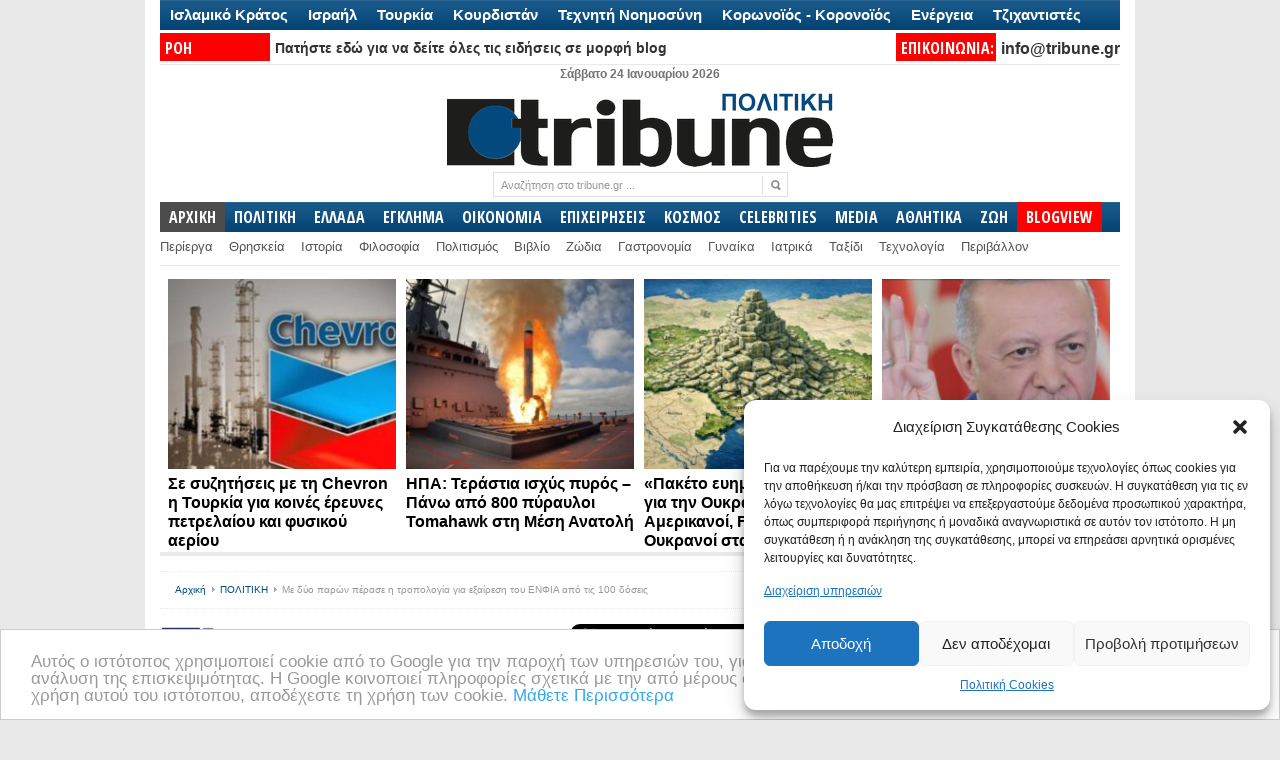

--- FILE ---
content_type: text/html; charset=UTF-8
request_url: https://www.tribune.gr/politics/news/article/90734/dio-paron-perase-tropologia-gia-exeresi-tou-enfia-apo-tis-100-dosis.html
body_size: 47141
content:
<!DOCTYPE html PUBLIC "-//W3C//DTD XHTML 1.0 Transitional//EN" "http://www.w3.org/TR/xhtml1/DTD/xhtml1-transitional.dtd">
<html xmlns="http://www.w3.org/1999/xhtml" lang="el" xml:lang="el">
<head profile="http://gmpg.org/xfn/11">
<meta http-equiv="Content-Type" content="text/html; charset=UTF-8" />
<title>Με δύο παρών πέρασε η τροπολογία για εξαίρεση του ΕΝΦΙΑ από τις 100 δόσεις | Tribune.gr</title>
<link rel="profile" href="http://gmpg.org/xfn/11" />
<meta name="viewport" content="width=device-width" />
 <link rel="icon" type="image/jpeg" href="https://www.tribune.gr/wp-content/themes/newspaper/avatar_tribune.jpg" />
<link rel="stylesheet" type="text/css" media="all" href="https://www.tribune.gr/wp-content/themes/newspaper/style.css" />
<link rel="alternate" type="application/rss+xml" title="Tribune.gr RSS Feed" href="https://www.tribune.gr/feed" />
<link rel="alternate" type="application/atom+xml" title="Tribune.gr Atom Feed" href="https://www.tribune.gr/feed/atom" />
<link rel="pingback" href="https://www.tribune.gr/xmlrpc.php" />
<link rel="stylesheet" type="text/css" href="https://www.tribune.gr/wp-content/themes/newspaper/styles/default.css" />	
<link rel="stylesheet" type="text/css" href="https://www.tribune.gr/wp-content/themes/newspaper/custom.css" />
<style>
#sst {width:238px; font-weight:bold; font-size:16px;line-height: 19px;}
#sstbig { font-weight:bold; font-size:26px;line-height: 24px;background-color: #FFF;}
#sstd a {color:#000!important}
#sst {height:257px; vertical-align:bottom;}
#sst a:hover {color:#000!important; text-decoration:underline!important;}
#sstd {background-color:#FFF; margin-left:3px;height:268px!important}
#sst img {width:228px!important; padding:5px;}  
</style>
<script>
if (location.protocol == 'http:') {
  location.href = location.href.replace(/^http:/, 'https:')
}
</script>
<script>
if ((navigator.userAgent.match(/(iphone)|(ipod)|(android)|(blackberry)|(windows phone)|(symbian)/i))){
   window.location = "https://m.tribune.gr/" + window.location.pathname;  
}
</script>
<meta name="google-site-verification" content="YAjUnCHfWyJrly9dWdLtJkQTdYjkA4e8ypQWOlZx5_Y" />
<!-- Timer-->
<!-- Timer-->
<script>
function goToByScroll(id){
    $('html,body').animate({
        scrollTop: $("#"+id).offset().top},
        'slow');
}
</script>
<meta name="news_keywords" content="Ανδρέας Ψυχάρης, Απόστολος Κακλαμάνης, Γιώργος Βλάχος, ΕΝΦΙΑ, Κόκκινα Δάνεια, Μιχάλης Κασσής, Νέα Δημοκρατία, "> <link rel="stylesheet" type="text/css" href="https://www.tribune.gr/wp-content/themes/newspaper/cats/politiki.css" /> <link href='//fonts.googleapis.com/css?family=Open+Sans:400,600,700,400italic,700italic|Oswald:300|Open+Sans+Condensed:700|News+Cycle|Pontano+Sans' rel='stylesheet' type='text/css'>
<link href='//fonts.googleapis.com/css?family=Open+Sans+Condensed:300,700,300italic&subset=latin,greek-ext,greek,latin-ext' rel='stylesheet' type='text/css'>
<meta name="author" content="Αίθουσα Σύνταξης"><meta name='robots' content='index, follow, max-image-preview:large, max-snippet:-1, max-video-preview:-1' />
	<style>img:is([sizes="auto" i], [sizes^="auto," i]) { contain-intrinsic-size: 3000px 1500px }</style>
	
	<!-- This site is optimized with the Yoast SEO plugin v23.9 - https://yoast.com/wordpress/plugins/seo/ -->
	<meta name="description" content="Με δύο «παρών» από τον Απόστολο Κακλαμάνη και τον Μιχάλη Κασσή του ΠΑΣΟΚ πέρασαν οι τροπολογίες για την εξαίρεση του ΕΝΦΙΑ και φόρου εισαοδήματος από τη ρύθμιση" />
	<link rel="canonical" href="https://www.tribune.gr/politics/news/article/90734/dio-paron-perase-tropologia-gia-exeresi-tou-enfia-apo-tis-100-dosis.html" />
	<meta property="og:locale" content="el_GR" />
	<meta property="og:type" content="article" />
	<meta property="og:title" content="Με δύο παρών πέρασε η τροπολογία για εξαίρεση του ΕΝΦΙΑ από τις 100 δόσεις" />
	<meta property="og:description" content="Με δύο «παρών» από τον Απόστολο Κακλαμάνη και τον Μιχάλη Κασσή του ΠΑΣΟΚ πέρασαν οι τροπολογίες για την εξαίρεση του ΕΝΦΙΑ και φόρου εισαοδήματος από τη ρύθμιση" />
	<meta property="og:url" content="https://www.tribune.gr/politics/news/article/90734/dio-paron-perase-tropologia-gia-exeresi-tou-enfia-apo-tis-100-dosis.html" />
	<meta property="og:site_name" content="Tribune.gr" />
	<meta property="article:published_time" content="2014-11-14T14:17:07+00:00" />
	<meta property="article:modified_time" content="2014-11-14T13:58:53+00:00" />
	<meta property="og:image" content="https://www.tribune.gr/wp-content/uploads/2014/07/VOULI.jpg" />
	<meta property="og:image:width" content="708" />
	<meta property="og:image:height" content="463" />
	<meta property="og:image:type" content="image/jpeg" />
	<meta name="author" content="Αίθουσα Σύνταξης" />
	<meta name="twitter:card" content="summary_large_image" />
	<meta name="twitter:creator" content="@https://twitter.com/tribunegr" />
	<meta name="twitter:site" content="@tribunegr" />
	<meta name="twitter:label1" content="Συντάχθηκε από" />
	<meta name="twitter:data1" content="Αίθουσα Σύνταξης" />
	<script type="application/ld+json" class="yoast-schema-graph">{"@context":"https://schema.org","@graph":[{"@type":"WebPage","@id":"https://www.tribune.gr/politics/news/article/90734/dio-paron-perase-tropologia-gia-exeresi-tou-enfia-apo-tis-100-dosis.html","url":"https://www.tribune.gr/politics/news/article/90734/dio-paron-perase-tropologia-gia-exeresi-tou-enfia-apo-tis-100-dosis.html","name":"Με δύο παρών πέρασε η τροπολογία για εξαίρεση του ΕΝΦΙΑ από τις 100 δόσεις","isPartOf":{"@id":"https://www.tribune.gr/#website"},"primaryImageOfPage":{"@id":"https://www.tribune.gr/politics/news/article/90734/dio-paron-perase-tropologia-gia-exeresi-tou-enfia-apo-tis-100-dosis.html#primaryimage"},"image":{"@id":"https://www.tribune.gr/politics/news/article/90734/dio-paron-perase-tropologia-gia-exeresi-tou-enfia-apo-tis-100-dosis.html#primaryimage"},"thumbnailUrl":"https://www.tribune.gr/wp-content/uploads/2014/07/VOULI.jpg","datePublished":"2014-11-14T14:17:07+00:00","dateModified":"2014-11-14T13:58:53+00:00","author":{"@id":"https://www.tribune.gr/#/schema/person/6e45d4bb12d4b513f77ff28ecd76d95a"},"description":"Με δύο «παρών» από τον Απόστολο Κακλαμάνη και τον Μιχάλη Κασσή του ΠΑΣΟΚ πέρασαν οι τροπολογίες για την εξαίρεση του ΕΝΦΙΑ και φόρου εισαοδήματος από τη ρύθμιση","breadcrumb":{"@id":"https://www.tribune.gr/politics/news/article/90734/dio-paron-perase-tropologia-gia-exeresi-tou-enfia-apo-tis-100-dosis.html#breadcrumb"},"inLanguage":"el","potentialAction":[{"@type":"ReadAction","target":["https://www.tribune.gr/politics/news/article/90734/dio-paron-perase-tropologia-gia-exeresi-tou-enfia-apo-tis-100-dosis.html"]}]},{"@type":"ImageObject","inLanguage":"el","@id":"https://www.tribune.gr/politics/news/article/90734/dio-paron-perase-tropologia-gia-exeresi-tou-enfia-apo-tis-100-dosis.html#primaryimage","url":"https://www.tribune.gr/wp-content/uploads/2014/07/VOULI.jpg","contentUrl":"https://www.tribune.gr/wp-content/uploads/2014/07/VOULI.jpg","width":708,"height":463},{"@type":"BreadcrumbList","@id":"https://www.tribune.gr/politics/news/article/90734/dio-paron-perase-tropologia-gia-exeresi-tou-enfia-apo-tis-100-dosis.html#breadcrumb","itemListElement":[{"@type":"ListItem","position":1,"name":"Home","item":"https://www.tribune.gr/"},{"@type":"ListItem","position":2,"name":"Με δύο παρών πέρασε η τροπολογία για εξαίρεση του ΕΝΦΙΑ από τις 100 δόσεις"}]},{"@type":"WebSite","@id":"https://www.tribune.gr/#website","url":"https://www.tribune.gr/","name":"Tribune.gr","description":"Ειδήσεις και Απόψεις από το www.tribune.gr","potentialAction":[{"@type":"SearchAction","target":{"@type":"EntryPoint","urlTemplate":"https://www.tribune.gr/?s={search_term_string}"},"query-input":{"@type":"PropertyValueSpecification","valueRequired":true,"valueName":"search_term_string"}}],"inLanguage":"el"},{"@type":"Person","@id":"https://www.tribune.gr/#/schema/person/6e45d4bb12d4b513f77ff28ecd76d95a","name":"Αίθουσα Σύνταξης","image":{"@type":"ImageObject","inLanguage":"el","@id":"https://www.tribune.gr/#/schema/person/image/","url":"https://secure.gravatar.com/avatar/7789a1a1bee1ea6231032e722580f431?s=96&d=mm&r=g","contentUrl":"https://secure.gravatar.com/avatar/7789a1a1bee1ea6231032e722580f431?s=96&d=mm&r=g","caption":"Αίθουσα Σύνταξης"},"description":"Τμήμα ειδήσεων tribune.gr","sameAs":["http://www.tribune.gr","https://x.com/https://twitter.com/tribunegr"],"url":"https://www.tribune.gr/author/newsroom"}]}</script>
	<!-- / Yoast SEO plugin. -->


<link rel="alternate" type="application/rss+xml" title="Ροή Σχολίων Tribune.gr &raquo; Με δύο παρών πέρασε η τροπολογία για εξαίρεση του ΕΝΦΙΑ από τις 100 δόσεις" href="https://www.tribune.gr/politics/news/article/90734/dio-paron-perase-tropologia-gia-exeresi-tou-enfia-apo-tis-100-dosis.html/feed" />
<script type="text/javascript">
/* <![CDATA[ */
window._wpemojiSettings = {"baseUrl":"https:\/\/s.w.org\/images\/core\/emoji\/15.0.3\/72x72\/","ext":".png","svgUrl":"https:\/\/s.w.org\/images\/core\/emoji\/15.0.3\/svg\/","svgExt":".svg","source":{"concatemoji":"https:\/\/www.tribune.gr\/wp-includes\/js\/wp-emoji-release.min.js?ver=6.7.4"}};
/*! This file is auto-generated */
!function(i,n){var o,s,e;function c(e){try{var t={supportTests:e,timestamp:(new Date).valueOf()};sessionStorage.setItem(o,JSON.stringify(t))}catch(e){}}function p(e,t,n){e.clearRect(0,0,e.canvas.width,e.canvas.height),e.fillText(t,0,0);var t=new Uint32Array(e.getImageData(0,0,e.canvas.width,e.canvas.height).data),r=(e.clearRect(0,0,e.canvas.width,e.canvas.height),e.fillText(n,0,0),new Uint32Array(e.getImageData(0,0,e.canvas.width,e.canvas.height).data));return t.every(function(e,t){return e===r[t]})}function u(e,t,n){switch(t){case"flag":return n(e,"\ud83c\udff3\ufe0f\u200d\u26a7\ufe0f","\ud83c\udff3\ufe0f\u200b\u26a7\ufe0f")?!1:!n(e,"\ud83c\uddfa\ud83c\uddf3","\ud83c\uddfa\u200b\ud83c\uddf3")&&!n(e,"\ud83c\udff4\udb40\udc67\udb40\udc62\udb40\udc65\udb40\udc6e\udb40\udc67\udb40\udc7f","\ud83c\udff4\u200b\udb40\udc67\u200b\udb40\udc62\u200b\udb40\udc65\u200b\udb40\udc6e\u200b\udb40\udc67\u200b\udb40\udc7f");case"emoji":return!n(e,"\ud83d\udc26\u200d\u2b1b","\ud83d\udc26\u200b\u2b1b")}return!1}function f(e,t,n){var r="undefined"!=typeof WorkerGlobalScope&&self instanceof WorkerGlobalScope?new OffscreenCanvas(300,150):i.createElement("canvas"),a=r.getContext("2d",{willReadFrequently:!0}),o=(a.textBaseline="top",a.font="600 32px Arial",{});return e.forEach(function(e){o[e]=t(a,e,n)}),o}function t(e){var t=i.createElement("script");t.src=e,t.defer=!0,i.head.appendChild(t)}"undefined"!=typeof Promise&&(o="wpEmojiSettingsSupports",s=["flag","emoji"],n.supports={everything:!0,everythingExceptFlag:!0},e=new Promise(function(e){i.addEventListener("DOMContentLoaded",e,{once:!0})}),new Promise(function(t){var n=function(){try{var e=JSON.parse(sessionStorage.getItem(o));if("object"==typeof e&&"number"==typeof e.timestamp&&(new Date).valueOf()<e.timestamp+604800&&"object"==typeof e.supportTests)return e.supportTests}catch(e){}return null}();if(!n){if("undefined"!=typeof Worker&&"undefined"!=typeof OffscreenCanvas&&"undefined"!=typeof URL&&URL.createObjectURL&&"undefined"!=typeof Blob)try{var e="postMessage("+f.toString()+"("+[JSON.stringify(s),u.toString(),p.toString()].join(",")+"));",r=new Blob([e],{type:"text/javascript"}),a=new Worker(URL.createObjectURL(r),{name:"wpTestEmojiSupports"});return void(a.onmessage=function(e){c(n=e.data),a.terminate(),t(n)})}catch(e){}c(n=f(s,u,p))}t(n)}).then(function(e){for(var t in e)n.supports[t]=e[t],n.supports.everything=n.supports.everything&&n.supports[t],"flag"!==t&&(n.supports.everythingExceptFlag=n.supports.everythingExceptFlag&&n.supports[t]);n.supports.everythingExceptFlag=n.supports.everythingExceptFlag&&!n.supports.flag,n.DOMReady=!1,n.readyCallback=function(){n.DOMReady=!0}}).then(function(){return e}).then(function(){var e;n.supports.everything||(n.readyCallback(),(e=n.source||{}).concatemoji?t(e.concatemoji):e.wpemoji&&e.twemoji&&(t(e.twemoji),t(e.wpemoji)))}))}((window,document),window._wpemojiSettings);
/* ]]> */
</script>
<meta content="tcp.gr Project - https://www.tcp.gr" name="generator"/><style id='wp-emoji-styles-inline-css' type='text/css'>

	img.wp-smiley, img.emoji {
		display: inline !important;
		border: none !important;
		box-shadow: none !important;
		height: 1em !important;
		width: 1em !important;
		margin: 0 0.07em !important;
		vertical-align: -0.1em !important;
		background: none !important;
		padding: 0 !important;
	}
</style>
<link rel='stylesheet' id='wp-block-library-css' href='https://www.tribune.gr/wp-includes/css/dist/block-library/style.min.css?ver=6.7.4' type='text/css' media='all' />
<style id='classic-theme-styles-inline-css' type='text/css'>
/*! This file is auto-generated */
.wp-block-button__link{color:#fff;background-color:#32373c;border-radius:9999px;box-shadow:none;text-decoration:none;padding:calc(.667em + 2px) calc(1.333em + 2px);font-size:1.125em}.wp-block-file__button{background:#32373c;color:#fff;text-decoration:none}
</style>
<style id='global-styles-inline-css' type='text/css'>
:root{--wp--preset--aspect-ratio--square: 1;--wp--preset--aspect-ratio--4-3: 4/3;--wp--preset--aspect-ratio--3-4: 3/4;--wp--preset--aspect-ratio--3-2: 3/2;--wp--preset--aspect-ratio--2-3: 2/3;--wp--preset--aspect-ratio--16-9: 16/9;--wp--preset--aspect-ratio--9-16: 9/16;--wp--preset--color--black: #000000;--wp--preset--color--cyan-bluish-gray: #abb8c3;--wp--preset--color--white: #ffffff;--wp--preset--color--pale-pink: #f78da7;--wp--preset--color--vivid-red: #cf2e2e;--wp--preset--color--luminous-vivid-orange: #ff6900;--wp--preset--color--luminous-vivid-amber: #fcb900;--wp--preset--color--light-green-cyan: #7bdcb5;--wp--preset--color--vivid-green-cyan: #00d084;--wp--preset--color--pale-cyan-blue: #8ed1fc;--wp--preset--color--vivid-cyan-blue: #0693e3;--wp--preset--color--vivid-purple: #9b51e0;--wp--preset--gradient--vivid-cyan-blue-to-vivid-purple: linear-gradient(135deg,rgba(6,147,227,1) 0%,rgb(155,81,224) 100%);--wp--preset--gradient--light-green-cyan-to-vivid-green-cyan: linear-gradient(135deg,rgb(122,220,180) 0%,rgb(0,208,130) 100%);--wp--preset--gradient--luminous-vivid-amber-to-luminous-vivid-orange: linear-gradient(135deg,rgba(252,185,0,1) 0%,rgba(255,105,0,1) 100%);--wp--preset--gradient--luminous-vivid-orange-to-vivid-red: linear-gradient(135deg,rgba(255,105,0,1) 0%,rgb(207,46,46) 100%);--wp--preset--gradient--very-light-gray-to-cyan-bluish-gray: linear-gradient(135deg,rgb(238,238,238) 0%,rgb(169,184,195) 100%);--wp--preset--gradient--cool-to-warm-spectrum: linear-gradient(135deg,rgb(74,234,220) 0%,rgb(151,120,209) 20%,rgb(207,42,186) 40%,rgb(238,44,130) 60%,rgb(251,105,98) 80%,rgb(254,248,76) 100%);--wp--preset--gradient--blush-light-purple: linear-gradient(135deg,rgb(255,206,236) 0%,rgb(152,150,240) 100%);--wp--preset--gradient--blush-bordeaux: linear-gradient(135deg,rgb(254,205,165) 0%,rgb(254,45,45) 50%,rgb(107,0,62) 100%);--wp--preset--gradient--luminous-dusk: linear-gradient(135deg,rgb(255,203,112) 0%,rgb(199,81,192) 50%,rgb(65,88,208) 100%);--wp--preset--gradient--pale-ocean: linear-gradient(135deg,rgb(255,245,203) 0%,rgb(182,227,212) 50%,rgb(51,167,181) 100%);--wp--preset--gradient--electric-grass: linear-gradient(135deg,rgb(202,248,128) 0%,rgb(113,206,126) 100%);--wp--preset--gradient--midnight: linear-gradient(135deg,rgb(2,3,129) 0%,rgb(40,116,252) 100%);--wp--preset--font-size--small: 13px;--wp--preset--font-size--medium: 20px;--wp--preset--font-size--large: 36px;--wp--preset--font-size--x-large: 42px;--wp--preset--spacing--20: 0.44rem;--wp--preset--spacing--30: 0.67rem;--wp--preset--spacing--40: 1rem;--wp--preset--spacing--50: 1.5rem;--wp--preset--spacing--60: 2.25rem;--wp--preset--spacing--70: 3.38rem;--wp--preset--spacing--80: 5.06rem;--wp--preset--shadow--natural: 6px 6px 9px rgba(0, 0, 0, 0.2);--wp--preset--shadow--deep: 12px 12px 50px rgba(0, 0, 0, 0.4);--wp--preset--shadow--sharp: 6px 6px 0px rgba(0, 0, 0, 0.2);--wp--preset--shadow--outlined: 6px 6px 0px -3px rgba(255, 255, 255, 1), 6px 6px rgba(0, 0, 0, 1);--wp--preset--shadow--crisp: 6px 6px 0px rgba(0, 0, 0, 1);}:where(.is-layout-flex){gap: 0.5em;}:where(.is-layout-grid){gap: 0.5em;}body .is-layout-flex{display: flex;}.is-layout-flex{flex-wrap: wrap;align-items: center;}.is-layout-flex > :is(*, div){margin: 0;}body .is-layout-grid{display: grid;}.is-layout-grid > :is(*, div){margin: 0;}:where(.wp-block-columns.is-layout-flex){gap: 2em;}:where(.wp-block-columns.is-layout-grid){gap: 2em;}:where(.wp-block-post-template.is-layout-flex){gap: 1.25em;}:where(.wp-block-post-template.is-layout-grid){gap: 1.25em;}.has-black-color{color: var(--wp--preset--color--black) !important;}.has-cyan-bluish-gray-color{color: var(--wp--preset--color--cyan-bluish-gray) !important;}.has-white-color{color: var(--wp--preset--color--white) !important;}.has-pale-pink-color{color: var(--wp--preset--color--pale-pink) !important;}.has-vivid-red-color{color: var(--wp--preset--color--vivid-red) !important;}.has-luminous-vivid-orange-color{color: var(--wp--preset--color--luminous-vivid-orange) !important;}.has-luminous-vivid-amber-color{color: var(--wp--preset--color--luminous-vivid-amber) !important;}.has-light-green-cyan-color{color: var(--wp--preset--color--light-green-cyan) !important;}.has-vivid-green-cyan-color{color: var(--wp--preset--color--vivid-green-cyan) !important;}.has-pale-cyan-blue-color{color: var(--wp--preset--color--pale-cyan-blue) !important;}.has-vivid-cyan-blue-color{color: var(--wp--preset--color--vivid-cyan-blue) !important;}.has-vivid-purple-color{color: var(--wp--preset--color--vivid-purple) !important;}.has-black-background-color{background-color: var(--wp--preset--color--black) !important;}.has-cyan-bluish-gray-background-color{background-color: var(--wp--preset--color--cyan-bluish-gray) !important;}.has-white-background-color{background-color: var(--wp--preset--color--white) !important;}.has-pale-pink-background-color{background-color: var(--wp--preset--color--pale-pink) !important;}.has-vivid-red-background-color{background-color: var(--wp--preset--color--vivid-red) !important;}.has-luminous-vivid-orange-background-color{background-color: var(--wp--preset--color--luminous-vivid-orange) !important;}.has-luminous-vivid-amber-background-color{background-color: var(--wp--preset--color--luminous-vivid-amber) !important;}.has-light-green-cyan-background-color{background-color: var(--wp--preset--color--light-green-cyan) !important;}.has-vivid-green-cyan-background-color{background-color: var(--wp--preset--color--vivid-green-cyan) !important;}.has-pale-cyan-blue-background-color{background-color: var(--wp--preset--color--pale-cyan-blue) !important;}.has-vivid-cyan-blue-background-color{background-color: var(--wp--preset--color--vivid-cyan-blue) !important;}.has-vivid-purple-background-color{background-color: var(--wp--preset--color--vivid-purple) !important;}.has-black-border-color{border-color: var(--wp--preset--color--black) !important;}.has-cyan-bluish-gray-border-color{border-color: var(--wp--preset--color--cyan-bluish-gray) !important;}.has-white-border-color{border-color: var(--wp--preset--color--white) !important;}.has-pale-pink-border-color{border-color: var(--wp--preset--color--pale-pink) !important;}.has-vivid-red-border-color{border-color: var(--wp--preset--color--vivid-red) !important;}.has-luminous-vivid-orange-border-color{border-color: var(--wp--preset--color--luminous-vivid-orange) !important;}.has-luminous-vivid-amber-border-color{border-color: var(--wp--preset--color--luminous-vivid-amber) !important;}.has-light-green-cyan-border-color{border-color: var(--wp--preset--color--light-green-cyan) !important;}.has-vivid-green-cyan-border-color{border-color: var(--wp--preset--color--vivid-green-cyan) !important;}.has-pale-cyan-blue-border-color{border-color: var(--wp--preset--color--pale-cyan-blue) !important;}.has-vivid-cyan-blue-border-color{border-color: var(--wp--preset--color--vivid-cyan-blue) !important;}.has-vivid-purple-border-color{border-color: var(--wp--preset--color--vivid-purple) !important;}.has-vivid-cyan-blue-to-vivid-purple-gradient-background{background: var(--wp--preset--gradient--vivid-cyan-blue-to-vivid-purple) !important;}.has-light-green-cyan-to-vivid-green-cyan-gradient-background{background: var(--wp--preset--gradient--light-green-cyan-to-vivid-green-cyan) !important;}.has-luminous-vivid-amber-to-luminous-vivid-orange-gradient-background{background: var(--wp--preset--gradient--luminous-vivid-amber-to-luminous-vivid-orange) !important;}.has-luminous-vivid-orange-to-vivid-red-gradient-background{background: var(--wp--preset--gradient--luminous-vivid-orange-to-vivid-red) !important;}.has-very-light-gray-to-cyan-bluish-gray-gradient-background{background: var(--wp--preset--gradient--very-light-gray-to-cyan-bluish-gray) !important;}.has-cool-to-warm-spectrum-gradient-background{background: var(--wp--preset--gradient--cool-to-warm-spectrum) !important;}.has-blush-light-purple-gradient-background{background: var(--wp--preset--gradient--blush-light-purple) !important;}.has-blush-bordeaux-gradient-background{background: var(--wp--preset--gradient--blush-bordeaux) !important;}.has-luminous-dusk-gradient-background{background: var(--wp--preset--gradient--luminous-dusk) !important;}.has-pale-ocean-gradient-background{background: var(--wp--preset--gradient--pale-ocean) !important;}.has-electric-grass-gradient-background{background: var(--wp--preset--gradient--electric-grass) !important;}.has-midnight-gradient-background{background: var(--wp--preset--gradient--midnight) !important;}.has-small-font-size{font-size: var(--wp--preset--font-size--small) !important;}.has-medium-font-size{font-size: var(--wp--preset--font-size--medium) !important;}.has-large-font-size{font-size: var(--wp--preset--font-size--large) !important;}.has-x-large-font-size{font-size: var(--wp--preset--font-size--x-large) !important;}
:where(.wp-block-post-template.is-layout-flex){gap: 1.25em;}:where(.wp-block-post-template.is-layout-grid){gap: 1.25em;}
:where(.wp-block-columns.is-layout-flex){gap: 2em;}:where(.wp-block-columns.is-layout-grid){gap: 2em;}
:root :where(.wp-block-pullquote){font-size: 1.5em;line-height: 1.6;}
</style>
<link rel='stylesheet' id='social-widget-css' href='https://www.tribune.gr/wp-content/plugins/social-media-widget/social_widget.css?ver=6.7.4' type='text/css' media='all' />
<link rel='stylesheet' id='cmplz-general-css' href='https://www.tribune.gr/wp-content/plugins/complianz-gdpr/assets/css/cookieblocker.min.css?ver=6.5.3' type='text/css' media='all' />
<link rel='stylesheet' id='popular-widget-css' href='https://www.tribune.gr/wp-content/plugins/popular-widgetd/_css/pop-widget.css?ver=1.7.0' type='text/css' media='all' />
<script type="text/javascript" src="https://www.tribune.gr/wp-content/themes/newspaper/includes/js/jquery.min.js?ver=1.4.2" id="jquery-js"></script>
<script type="text/javascript" src="https://www.tribune.gr/wp-content/themes/newspaper/includes/js/superfish.js?ver=1.4.2" id="jquery-superfish-js"></script>
<script type="text/javascript" src="https://www.tribune.gr/wp-content/themes/newspaper/includes/js/tabber.js?ver=1.4.2" id="jquery-tabber-js"></script>
<script type="text/javascript" src="https://www.tribune.gr/wp-content/themes/newspaper/includes/js/custom.js?ver=1.4.2" id="jquery-custom-js"></script>
<link rel="https://api.w.org/" href="https://www.tribune.gr/wp-json/" /><link rel="alternate" title="JSON" type="application/json" href="https://www.tribune.gr/wp-json/wp/v2/posts/90734" /><link rel="EditURI" type="application/rsd+xml" title="RSD" href="https://www.tribune.gr/xmlrpc.php?rsd" />

<link rel='shortlink' href='https://www.tribune.gr/?p=90734' />
<link rel="alternate" title="oEmbed (JSON)" type="application/json+oembed" href="https://www.tribune.gr/wp-json/oembed/1.0/embed?url=https%3A%2F%2Fwww.tribune.gr%2Fpolitics%2Fnews%2Farticle%2F90734%2Fdio-paron-perase-tropologia-gia-exeresi-tou-enfia-apo-tis-100-dosis.html" />
<link rel="alternate" title="oEmbed (XML)" type="text/xml+oembed" href="https://www.tribune.gr/wp-json/oembed/1.0/embed?url=https%3A%2F%2Fwww.tribune.gr%2Fpolitics%2Fnews%2Farticle%2F90734%2Fdio-paron-perase-tropologia-gia-exeresi-tou-enfia-apo-tis-100-dosis.html&#038;format=xml" />
<link rel="stylesheet" type="text/css" href="https://www.tribune.gr/wp-content/plugins/getsocial/lib/getsocial.css" ><style>.getsocial{width:68px;background:#FFFFFF;border:1px solid #DDDDDD;display:none;border-radius: 3px 3px 3px 3px;-moz-border-radius: 3px 3px 3px 3px;-webkit-border-top-left-radius: 3px;-webkit-border-bottom-left-radius: 3px;-webkit-border-top-right-radius: 3px;-webkit-border-bottom-right-radius: 3px;border-top-left-radius: 3px 3px;border-bottom-left-radius: 3px 3px;border-top-right-radius: 3px 3px;border-bottom-right-radius: 3px 3px;}.sharebutton.sharefooter,.sharebutton.sharefooter a{color:#000000;}</style><link type="text/css" rel="stylesheet" href="https://www.tribune.gr/wp-content/plugins/social-widget/style.css"/><style>.cmplz-hidden{display:none!important;}</style><link rel="shortcut icon" href="http://www.tribune.gr/banners/tribune-fav-avatar.jpg" />      <meta name="onesignal" content="wordpress-plugin"/>
            <script>

      window.OneSignal = window.OneSignal || [];

      OneSignal.push( function() {
        OneSignal.SERVICE_WORKER_UPDATER_PATH = "OneSignalSDKUpdaterWorker.js.php";
                      OneSignal.SERVICE_WORKER_PATH = "OneSignalSDKWorker.js.php";
                      OneSignal.SERVICE_WORKER_PARAM = { scope: "/" };
        OneSignal.setDefaultNotificationUrl("https://www.tribune.gr");
        var oneSignal_options = {};
        window._oneSignalInitOptions = oneSignal_options;

        oneSignal_options['wordpress'] = true;
oneSignal_options['appId'] = '90ed998a-7e53-4951-bbe7-1b85559c4ff3';
oneSignal_options['allowLocalhostAsSecureOrigin'] = true;
oneSignal_options['welcomeNotification'] = { };
oneSignal_options['welcomeNotification']['disable'] = true;
oneSignal_options['path'] = "https://www.tribune.gr/wp-content/plugins/onesignal-free-web-push-notifications/sdk_files/";
oneSignal_options['safari_web_id'] = "web.onesignal.auto.10bba952-d3e6-4be7-b269-bd5caae877a4";
oneSignal_options['persistNotification'] = true;
oneSignal_options['promptOptions'] = { };
oneSignal_options['promptOptions']['actionMessage'] = "Πατήστε ΣΥΝΕΧΕΙΑ για να λαμβάνετε ειδοποιήσεις με σημαντικές ειδήσεις";
oneSignal_options['promptOptions']['exampleNotificationTitleDesktop'] = "Παράδειγμα τίτλου άρθρου";
oneSignal_options['promptOptions']['exampleNotificationMessageDesktop'] = "Αυτή η ειδοποίηση θα εμφανιστεί στον περιηγητή σας";
oneSignal_options['promptOptions']['exampleNotificationTitleMobile'] = "Καλώς ήρθατε στις ενημερώσεις του TRIBUNE";
oneSignal_options['promptOptions']['exampleNotificationMessageMobile'] = "Εγγραφείτε πατώντας ΣΥΝΕΧΕΙΑ";
oneSignal_options['promptOptions']['exampleNotificationCaption'] = "(Μπορείτε να διαγραφείτε οποιαδήποτε στιγμή)";
oneSignal_options['promptOptions']['acceptButtonText'] = "Συνέχεια";
oneSignal_options['promptOptions']['cancelButtonText'] = "Όχι ευχαριστώ";
oneSignal_options['promptOptions']['siteName'] = "tribune.gr";
                OneSignal.init(window._oneSignalInitOptions);
                OneSignal.showSlidedownPrompt();      });

      function documentInitOneSignal() {
        var oneSignal_elements = document.getElementsByClassName("OneSignal-prompt");

        var oneSignalLinkClickHandler = function(event) { OneSignal.push(['registerForPushNotifications']); event.preventDefault(); };        for(var i = 0; i < oneSignal_elements.length; i++)
          oneSignal_elements[i].addEventListener('click', oneSignalLinkClickHandler, false);
      }

      if (document.readyState === 'complete') {
           documentInitOneSignal();
      }
      else {
           window.addEventListener("load", function(event){
               documentInitOneSignal();
          });
      }
    </script>
<link rel="icon" href="https://www.tribune.gr/wp-content/uploads/2020/09/tribune-fav-avatar-42x42.jpg" sizes="32x32" />
<link rel="icon" href="https://www.tribune.gr/wp-content/uploads/2020/09/tribune-fav-avatar.jpg" sizes="192x192" />
<link rel="apple-touch-icon" href="https://www.tribune.gr/wp-content/uploads/2020/09/tribune-fav-avatar.jpg" />
<meta name="msapplication-TileImage" content="https://www.tribune.gr/wp-content/uploads/2020/09/tribune-fav-avatar.jpg" />
<script type="text/javascript">var switchTo5x=true;</script>
<script type="text/javascript" src="https://ws.sharethis.com/button/buttons.js"></script>
<script type="text/javascript" src="/banners/adtech_res.js"></script>
<script type="text/javascript">stLight.options({publisher: "b7a99725-78ae-41eb-aaf4-19a1a29b58d3", doNotHash: false, doNotCopy: true, hashAddressBar: false});</script>
<!-- Facebook Conversion Code for FbPixel -->
<script>(function() {
  var _fbq = window._fbq || (window._fbq = []);
  if (!_fbq.loaded) {
    var fbds = document.createElement('script');
    fbds.async = true;
    fbds.src = '//connect.facebook.net/en_US/fbds.js';
    var s = document.getElementsByTagName('script')[0];
    s.parentNode.insertBefore(fbds, s);
    _fbq.loaded = true;
  }
})();
window._fbq = window._fbq || [];
window._fbq.push(['track', '6017467116732', {'value':'0.00','currency':'EUR'}]);
</script>
<noscript><img height="1" width="1" alt="" style="display:none" src="https://www.facebook.com/tr?ev=6017467116732&amp;cd[value]=0.00&amp;cd[currency]=EUR&amp;noscript=1" /></noscript>
<!-- Begin Cookie Consent plugin by Silktide - http://silktide.com/cookieconsent -->
<script type="text/javascript">
    window.cookieconsent_options = {"message":"Αυτός ο ιστότοπος χρησιμοποιεί cookie από το Google για την παροχή των υπηρεσιών του, για την εξατομίκευση διαφημίσεων και για την ανάλυση της επισκεψιμότητας. Η Google κοινοποιεί πληροφορίες σχετικά με την από μέρους σας χρήση αυτού του ιστότοπου. Με τη χρήση αυτού του ιστότοπου, αποδέχεστε τη χρήση των cookie.","dismiss":"OK","learnMore":"Μάθετε Περισσότερα","link":"https://www.google.com/policies/technologies/cookies/","theme":"light-bottom"};
</script>

<script type="text/javascript" src="//cdnjs.cloudflare.com/ajax/libs/cookieconsent2/1.0.9/cookieconsent.min.js"></script>
<!-- End Cookie Consent plugin -->
<!--Google DFP-->
<script async='async' src='https://www.googletagservices.com/tag/js/gpt.js'></script>
<script>
  var googletag = googletag || {};
  googletag.cmd = googletag.cmd || [];
</script>

<script>
  googletag.cmd.push(function() {
    googletag.defineSlot('/6487079/tribune_desktop_300_index', [[300, 600], [300, 250]], 'div-gpt-ad-1507227622946-0').addService(googletag.pubads());
	googletag.defineSlot('/6487079/tribune_desktop_300_index/tribune_desktop_300_index_right', [[300, 600], [300, 250]], 'div-gpt-ad-1510391010417-0').addService(googletag.pubads());
	googletag.defineSlot('/6487079/Tribune_330_x_250_ΑΡΧΙΚΗ_ΔΕΞΙΑ_2', [[300, 600], [300, 250]], 'div-gpt-ad-1520628569694-0').addService(googletag.pubads());
	googletag.defineSlot('/6487079/Tribune_330_x_250_KENTRIKH', [300, 250], 'div-gpt-ad-1520599240186-0').addService(googletag.pubads());
	googletag.defineSlot('/6487079/Tribune_300_x_250_Kentriki_Blogview', [300, 250], 'div-gpt-ad-1521478777547-0').addService(googletag.pubads());
	googletag.defineSlot('/6487079/Tribune_300x250_ΚΕΝΤΡΙΚΗ_2_EGLIMA', [[300, 250], [300, 600]], 'div-gpt-ad-1546536259779-0').addService(googletag.pubads());
	googletag.defineSlot('/6487079/SIDEBAR_MEDIA', [300, 250], 'div-gpt-ad-1639159739492-0').addService(googletag.pubads()); 
    googletag.pubads().enableSingleRequest();    
	googletag.pubads().collapseEmptyDivs(); 
    googletag.enableServices(); 
  }); 
</script>
<!--Google DFP-->
</head> 

<body>

<script type="text/plain" data-service="google-analytics" data-category="statistics" async data-cmplz-src="https://www.googletagmanager.com/gtag/js?id=UA-47478876-1"></script>
<script>
  window.dataLayer = window.dataLayer || [];
  function gtag(){dataLayer.push(arguments);}
  gtag('js', new Date());

  gtag('config', 'UA-47478876-1');
</script>
<div id="fb-root"></div>
<script>(function(d, s, id) {
  var js, fjs = d.getElementsByTagName(s)[0];
  if (d.getElementById(id)) return;
  js = d.createElement(s); js.id = id;
  js.src = "//connect.facebook.net/en_GB/sdk.js#xfbml=1&appId=526367787492482&version=v2.0";
  fjs.parentNode.insertBefore(js, fjs);
}(document, 'script', 'facebook-jssdk'));</script>

<div id="wrapper">
<div id="primary-nav" class="diesdat"><a href='https://www.tribune.gr/tag/islamiko-kratos'>Ισλαμικό Κράτος</a><a href='https://www.tribune.gr/tag/israel'>Ισραήλ</a><a href='https://www.tribune.gr/tag/turkey'>Τουρκία</a><a href='https://www.tribune.gr/tag/kourdistan'>Κουρδιστάν</a><a href='https://www.tribune.gr/tag/artificial-intelligence'>Τεχνητή Νοημοσύνη</a><a href='https://www.tribune.gr/tag/coronavirus'>Κορωνοϊός - Κορονοϊός</a><a href='https://www.tribune.gr/tag/energia'>Ενέργεια</a><a href='https://www.tribune.gr/tag/tzichantistes'>Τζιχαντιστές</a><a href=''></a><a href=''></a></div>
		<div id="top">
	<div id="ticktick"><b style="font-size:14px;"><div style="width: 100px; float: left;background-color:#FF0000; color:#FFF; padding:0px 5px; font-family: 'Open Sans Condensed',sans-serif; font-size:16px">ΡΟΗ ΕΙΔΗΣΕΩΝ:</div><a style="margin-left:5px;" href="https://www.tribune.gr/blogview"> Πατήστε εδώ για να δείτε όλες τις ειδήσεις σε μορφή blog</a></b></div>
     <div style="width: 90px; font-weight:bold;     height: 28px;float: left;background-color:#FF0000;    margin-left: 36px; color:#FFF; padding:0px 5px; font-family: 'Open Sans Condensed',sans-serif; font-size:16px">ΕΠΙΚΟΙΝΩΝΙΑ: </div><div style='float:right'><a style="font-size:16px; font-weight:bold;" href='mailto:info@tribune.gr' style='font-weight:bold'>info@tribune.gr</a></div>
						
	</div> <!-- end #top -->

	<div id="header" style="text-align:center;">
			
	
		<div id="header-with-quote">		
					<span style="font-weight:bold; color:#747474">Σάββατο 24 Ιανουαρίου 2026</span><br>
					<a href="https://www.tribune.gr/news/politics"><img  height="78px" src="https://www.tribune.gr/wp-content/themes/newspaper/images/politiki.png" alt="Tribune.gr" id="logo"/></a>
			<div id="search">
			<form method="get" id="searchform" action="https://www.tribune.gr">
				<input type="text" class="field" name="s" onclick="this.value='';"  id="s"  value="Αναζήτηση στο tribune.gr ..." onfocus="if (this.value == 'Search this site...') {this.value = '';}" onblur="if (this.value == '') {this.value = 'Search this site...';}" />
				<input id="searchsubmit" type="image" src="https://www.tribune.gr/wp-content/themes/newspaper/images/ico-search.gif" value="Go" />
			</form>
		</div><!--end #search -->  
			    
	    </div> <!-- #header-with-quote #header-with-ad -->
	    
	 	
			  	
		<div class="clear"></div>    
			
	</div><!--end #header-->
<div id="hemoce">
	<div id="primary-nav">
	
		<div class="nav">
		
			<ul id="menu-mainmenu" class=""><li id="menu-item-11" class="menu-item menu-item-type-custom menu-item-object-custom menu-item-home menu-item-11"><a href="https://www.tribune.gr">ΑΡΧΙΚΗ</a></li>
<li id="menu-item-26" class="menu-item menu-item-type-taxonomy menu-item-object-category current-post-ancestor current-menu-parent current-post-parent menu-item-has-children menu-item-26"><a href="https://www.tribune.gr/news/politics">ΠΟΛΙΤΙΚΗ</a>
<ul class="sub-menu">
	<li id="menu-item-937019" class="menu-item menu-item-type-post_type menu-item-object-post menu-item-937019"><a href="https://www.tribune.gr/politics/news/article/937019/se-ysteria-xana-i-toyrkiki-ordi-me-ton-dendia-i-fyllada-choyriet-se-neyriko-klonismo-me-ta-12-milia.html"><div style='float:left; padding:5px;'> <img width='80px' height='40px' src='https://www.tribune.gr/wp-content/uploads/2025/07/DENDIAS-41-150x98.jpg'/></div> <div style='float:left; width:360px; padding:5px'>Σε υστερία (ξανά) η τουρκική ορδή με τον Δένδια &#8211; Η φυλλάδα «Χουριέτ» σε νευρικό κλονισμό με τα 12 μίλια</div></a></li>
	<li id="menu-item-936994" class="menu-item menu-item-type-post_type menu-item-object-post menu-item-936994"><a href="https://www.tribune.gr/politics/news/article/936994/nikos-dendias-oi-ellinikes-fregates-typoy-belharra-tha-apotelesoyn-tis-ischyroteres-monades-epifaneias-ston-planiti.html"><div style='float:left; padding:5px;'> <img width='80px' height='40px' src='https://www.tribune.gr/wp-content/uploads/2026/01/DENDIAS-32-150x87.jpg'/></div> <div style='float:left; width:360px; padding:5px'>Νίκος Δένδιας: Οι ελληνικές φρεγάτες τύπου Belharra θα αποτελέσουν τις ισχυρότερες μονάδες επιφανείας στον πλανήτη</div></a></li>
	<li id="menu-item-936991" class="menu-item menu-item-type-post_type menu-item-object-post menu-item-936991"><a href="https://www.tribune.gr/politics/news/article/936991/nikos-dendias-oi-filodoxies-mias-zois-echoyn-ekplirothei-ayto-den-simainei-oti-tha-arnitho-na-ypiretiso-tin-patrida-moy-an-ayto-apaitithei.html"><div style='float:left; padding:5px;'> <img width='80px' height='40px' src='https://www.tribune.gr/wp-content/uploads/2026/01/DENDIAS-31-150x86.jpg'/></div> <div style='float:left; width:360px; padding:5px'>Νίκος Δένδιας: «Οι φιλοδοξίες μιας ζωής έχουν εκπληρωθεί &#8211; Αυτό δεν σημαίνει ότι θα αρνηθώ να υπηρετήσω την Πατρίδα μου, αν αυτό απαιτηθεί»</div></a></li>
	<li id="menu-item-936988" class="menu-item menu-item-type-post_type menu-item-object-post menu-item-936988"><a href="https://www.tribune.gr/politics/news/article/936988/nikos-dendias-gia-aigaio-na-to-skeftei-dyo-kai-treis-fores-opoios-skeftei-oti-mporei-na-mas-epivalei-kati-ektos-diethnoys-dikaioy.html"><div style='float:left; padding:5px;'> <img width='80px' height='40px' src='https://www.tribune.gr/wp-content/uploads/2026/01/DENDIAS-30-150x88.jpg'/></div> <div style='float:left; width:360px; padding:5px'>Νίκος Δένδιας για Αιγαίο: «Να το σκεφτεί δύο και τρεις φορές» όποιος σκεφτεί ότι μπορεί να μας επιβάλει κάτι εκτός διεθνούς δικαίου</div></a></li>
	<li id="menu-item-936974" class="menu-item menu-item-type-post_type menu-item-object-post menu-item-936974"><a href="https://www.tribune.gr/politics/news/article/936974/nikos-dendias-echoyme-kai-emeis-logariasmoys-den-einai-kati-trito-xeno-kai-adiaforo-i-moysoylmaniki-adelfotita.html"><div style='float:left; padding:5px;'> <img width='80px' height='40px' src='https://www.tribune.gr/wp-content/uploads/2026/01/DENDIAS-29-150x86.jpg'/></div> <div style='float:left; width:360px; padding:5px'>Νίκος Δένδιας: «Έχουμε και εμείς λογαριασμούς, δεν είναι κάτι τρίτο, ξένο και αδιάφορο η Μουσουλμανική Αδελφότητα»</div></a></li>
	<li id="menu-item-900" class="menu-item menu-item-type-taxonomy menu-item-object-category current-post-ancestor current-menu-parent current-post-parent menu-item-900"><a href="https://www.tribune.gr/news/politics">Περισσότερες ειδήσεις από ΠΟΛΙΤΙΚΗ</a></li>
</ul>
</li>
<li id="menu-item-148" class="menu-item menu-item-type-taxonomy menu-item-object-category menu-item-has-children menu-item-148"><a href="https://www.tribune.gr/news/greece">ΕΛΛΑΔΑ</a>
<ul class="sub-menu">
	<li id="menu-item-936769" class="menu-item menu-item-type-post_type menu-item-object-post menu-item-936769"><a href="https://www.tribune.gr/greece/news/article/936769/eleysina-nekroi-dyo-ilikiomenoi-kai-ta-skylia-toys-apo-anathymiaseis-logo-diarrois-ygraerioy.html"><div style='float:left; padding:5px;'> <img width='80px' height='40px' src='https://www.tribune.gr/wp-content/uploads/2020/02/asthenoforo-150x90.jpg'/></div> <div style='float:left; width:360px; padding:5px'>Ελευσίνα: Νεκροί δύο ηλικιωμένοι και τα σκυλιά τους από αναθυμιάσεις λόγω διαρροής υγραεριού</div></a></li>
	<li id="menu-item-936883" class="menu-item menu-item-type-post_type menu-item-object-post menu-item-936883"><a href="https://www.tribune.gr/greece/news/article/936883/kataklysmos-stin-ano-glyfada-pos-i-56chroni-egklovistike-kai-pnigike.html"><div style='float:left; padding:5px;'> <img width='80px' height='40px' src='https://www.tribune.gr/wp-content/uploads/2026/01/GLYFADA-150x88.jpg'/></div> <div style='float:left; width:360px; padding:5px'>Κατακλυσμός στην Άνω Γλυφάδα: Πώς μια 56χρονη παρασύρθηκε, εγκλωβίστηκε και πνίγηκε</div></a></li>
	<li id="menu-item-936817" class="menu-item menu-item-type-post_type menu-item-object-post menu-item-936817"><a href="https://www.tribune.gr/greece/news/article/936817/kanonika-leitoyrgoyn-ta-scholeia-stin-attiki-tin-pempti-22-01.html"><div style='float:left; padding:5px;'> <img width='80px' height='40px' src='https://www.tribune.gr/wp-content/uploads/2025/12/SXOLEIO-150x86.jpg'/></div> <div style='float:left; width:360px; padding:5px'>Καιρός: Κανονικά λειτουργούν τα σχολεία στην Αττική την Πέμπτη 22/01</div></a></li>
	<li id="menu-item-936814" class="menu-item menu-item-type-post_type menu-item-object-post menu-item-936814"><a href="https://www.tribune.gr/greece/news/article/936814/antonis-psaropoylos-proin-syzygos-karystianoy-to-an-me-enochlei-i-ochi-tha-to-kratiso-gia-emena.html"><div style='float:left; padding:5px;'> <img width='80px' height='40px' src='https://www.tribune.gr/wp-content/uploads/2026/01/PSAROPOULOS-150x85.jpg'/></div> <div style='float:left; width:360px; padding:5px'>Αντώνης Ψαρόπουλος (πρώην σύζυγος Καρυστιανού): «Το αν με ενοχλεί ή όχι θα το κρατήσω για εμένα»</div></a></li>
	<li id="menu-item-936763" class="menu-item menu-item-type-post_type menu-item-object-post menu-item-936763"><a href="https://www.tribune.gr/greece/news/article/936763/meteo-vrochoptosi-katigorias-5-akraia-tin-tetarti-se-poies-perioches-tha-einai-entona-ta-fainomena.html"><div style='float:left; padding:5px;'> <img width='80px' height='40px' src='https://www.tribune.gr/wp-content/uploads/2026/01/meteo-150x96.jpg'/></div> <div style='float:left; width:360px; padding:5px'>ΜΕΤΕΟ: Βροχόπτωση κατηγορίας 5 (ακραία) την Τετάρτη 21/01 &#8211; Σε ποιες περιοχές θα είναι έντονα τα φαινόμενα</div></a></li>
	<li id="menu-item-898" class="menu-item menu-item-type-taxonomy menu-item-object-category menu-item-898"><a href="https://www.tribune.gr/news/greece">Περισσότερες ειδήσεις από ΕΛΛΑΔΑ</a></li>
</ul>
</li>
<li id="menu-item-146" class="menu-item menu-item-type-taxonomy menu-item-object-category menu-item-has-children menu-item-146"><a href="https://www.tribune.gr/news/crime">ΕΓΚΛΗΜΑ</a>
<ul class="sub-menu">
	<li id="menu-item-936560" class="menu-item menu-item-type-post_type menu-item-object-post menu-item-936560"><a href="https://www.tribune.gr/crime/news/article/936560/fylakes-korydalloy-agria-dolofonia-varypoiniti-me-aytoschedio-machairi-apo-sygkratoymeno-toy.html"><div style='float:left; padding:5px;'> <img width='80px' height='40px' src='https://www.tribune.gr/wp-content/uploads/2019/06/fylakeskorydallos-thumb-large-thumb-large-150x94.jpg'/></div> <div style='float:left; width:360px; padding:5px'>Φυλακές Κορυδαλλού: Άγρια δολοφονία βαρυποινίτη με αυτοσχέδιο μαχαίρι από συγκρατούμενο του</div></a></li>
	<li id="menu-item-936403" class="menu-item menu-item-type-post_type menu-item-object-post menu-item-936403"><a href="https://www.tribune.gr/crime/news/article/936403/efodos-tis-el-as-se-steki-paranomoy-tzogoy-stin-kypseli-2-syllipseis-kai-kataschesi-21-ypologiston.html"><div style='float:left; padding:5px;'> <img width='80px' height='40px' src='https://www.tribune.gr/wp-content/uploads/2022/07/peripoliko-150x92.jpg'/></div> <div style='float:left; width:360px; padding:5px'>Έφοδος της ΕΛ.ΑΣ. σε στέκι παράνομου τζόγου στην Κυψέλη &#8211; 2 συλλήψεις και κατάσχεση 21 υπολογιστών</div></a></li>
	<li id="menu-item-936188" class="menu-item menu-item-type-post_type menu-item-object-post menu-item-936188"><a href="https://www.tribune.gr/crime/news/article/936188/attiki-kinezoi-me-amaxi-chaker-ypekleptan-trapezika-dedomena-apo-kinita.html"><div style='float:left; padding:5px;'> <img width='80px' height='40px' src='https://www.tribune.gr/wp-content/uploads/2026/01/KINEZOI-APATEONES-150x95.jpg'/></div> <div style='float:left; width:360px; padding:5px'>Αττική: Κινέζοι με αμάξι «χάκερ» υπέκλεπταν τραπεζικά δεδομένα από κινητά</div></a></li>
	<li id="menu-item-935951" class="menu-item menu-item-type-post_type menu-item-object-post menu-item-935951"><a href="https://www.tribune.gr/crime/news/article/935951/petroypoli-31chronos-aigyptios-apopeirathike-na-viasei-kai-na-listepsei-13chroni.html"><div style='float:left; padding:5px;'> <img width='80px' height='40px' src='https://www.tribune.gr/wp-content/uploads/2023/02/viasmos-150x93.jpg'/></div> <div style='float:left; width:360px; padding:5px'>Πετρούπολη: 31χρονος Αιγύπτιος αποπειράθηκε να βιάσει και να ληστέψει 13χρονη</div></a></li>
	<li id="menu-item-935398" class="menu-item menu-item-type-post_type menu-item-object-post menu-item-935398"><a href="https://www.tribune.gr/crime/news/article/935398/friki-sti-messara-goneis-kakopoioysan-sexoyalika-tis-dyo-kores-toys-15-kai-22-chronon.html"><div style='float:left; padding:5px;'> <img width='80px' height='40px' src='https://www.tribune.gr/wp-content/uploads/2026/01/ANILIKI-150x95.jpg'/></div> <div style='float:left; width:360px; padding:5px'>Φρίκη στη Μεσσαρά: Γονείς κακοποιούσαν σεξουαλικά τις δύο κόρες τους 15 και 22 χρονών</div></a></li>
	<li id="menu-item-897" class="menu-item menu-item-type-taxonomy menu-item-object-category menu-item-897"><a href="https://www.tribune.gr/news/crime">Περισσότερες ειδήσεις από ΕΓΚΛΗΜΑ</a></li>
</ul>
</li>
<li id="menu-item-150" class="menu-item menu-item-type-taxonomy menu-item-object-category menu-item-has-children menu-item-150"><a href="https://www.tribune.gr/news/economy">ΟΙΚΟΝΟΜΙΑ</a>
<ul class="sub-menu">
	<li id="menu-item-936715" class="menu-item menu-item-type-post_type menu-item-object-post menu-item-936715"><a href="https://www.tribune.gr/economy/news/article/936715/ekpoizo-epekteinetai-i-praktiki-ton-paranomon-chreoseon-stoys-logariasmoys-katatheseon.html"><div style='float:left; padding:5px;'> <img width='80px' height='40px' src='https://www.tribune.gr/wp-content/uploads/2019/11/trapeza-150x97.jpg'/></div> <div style='float:left; width:360px; padding:5px'>ΕΚΠΟΙΖΩ: Επεκτείνεται η πρακτική των παράνομων χρεώσεων στους λογαριασμούς καταθέσεων</div></a></li>
	<li id="menu-item-936053" class="menu-item menu-item-type-post_type menu-item-object-post menu-item-936053"><a href="https://www.tribune.gr/economy/news/article/936053/kina-emporiko-pleonasma-rekor-para-toys-dasmoys-tramp.html"><div style='float:left; padding:5px;'> <img width='80px' height='40px' src='https://www.tribune.gr/wp-content/uploads/2025/06/CHINA-150x101.jpg'/></div> <div style='float:left; width:360px; padding:5px'>Κίνα: Εμπορικό πλεόνασμα-ρεκόρ παρά τους δασμούς Τραμπ</div></a></li>
	<li id="menu-item-935540" class="menu-item menu-item-type-post_type menu-item-object-post menu-item-935540"><a href="https://www.tribune.gr/economy/news/article/935540/oi-katavoles-epidomaton-apo-ton-e-efka-kai-ti-dypa-apo-12-eos-16-ianoyarioy.html"><div style='float:left; padding:5px;'> <img width='80px' height='40px' src='https://www.tribune.gr/wp-content/uploads/2023/07/efka-150x91.jpeg'/></div> <div style='float:left; width:360px; padding:5px'>Οι καταβολές επιδομάτων από τον e-ΕΦΚΑ και τη ΔΥΠΑ από 12 έως 16 Ιανουαρίου</div></a></li>
	<li id="menu-item-935170" class="menu-item menu-item-type-post_type menu-item-object-post menu-item-935170"><a href="https://www.tribune.gr/economy/news/article/935170/tramp-schedio-me-amerikaniki-stirixi-gia-tin-anaviosi-tis-petrelaioparagogis-sti-venezoyela-se-18-mines.html"><div style='float:left; padding:5px;'> <img width='80px' height='40px' src='https://www.tribune.gr/wp-content/uploads/2025/10/trump-150x98.png'/></div> <div style='float:left; width:360px; padding:5px'>Τραμπ: Σχέδιο με αμερικανική στήριξη για την αναβίωση της πετρελαιοπαραγωγής στη Βενεζουέλα σε 18 μήνες</div></a></li>
	<li id="menu-item-934672" class="menu-item menu-item-type-post_type menu-item-object-post menu-item-934672"><a href="https://www.tribune.gr/economy/news/article/934672/i-toyrkiki-ziraat-proteinei-tin-enarxi-trapezikon-ergasion-sti-syria-dilonei-o-dieythynon-symvoylos.html"><div style='float:left; padding:5px;'> <img width='80px' height='40px' src='https://www.tribune.gr/wp-content/uploads/2025/12/ZIRAAT-150x88.jpg'/></div> <div style='float:left; width:360px; padding:5px'>Η τουρκική Ziraat προτείνει την έναρξη τραπεζικών εργασιών στη Συρία, δηλώνει ο διευθύνων σύμβουλος</div></a></li>
	<li id="menu-item-899" class="menu-item menu-item-type-taxonomy menu-item-object-category menu-item-899"><a href="https://www.tribune.gr/news/economy">Περισσότερες ειδήσεις από ΟΙΚΟΝΟΜΙΑ</a></li>
</ul>
</li>
<li id="menu-item-906" class="menu-item menu-item-type-taxonomy menu-item-object-category menu-item-has-children menu-item-906"><a href="https://www.tribune.gr/news/companies">ΕΠΙΧΕΙΡΗΣΕΙΣ</a>
<ul class="sub-menu">
	<li id="menu-item-936565" class="menu-item menu-item-type-post_type menu-item-object-post menu-item-936565"><a href="https://www.tribune.gr/companies/news/article/936565/nea-epochi-gia-ton-opap-i-epochi-tis-allwyn-einai-edo.html"><div style='float:left; padding:5px;'> <img width='80px' height='40px' src='https://www.tribune.gr/wp-content/uploads/2026/01/1-1-150x100.jpg'/></div> <div style='float:left; width:360px; padding:5px'>Νέα εποχή για τον ΟΠΑΠ: Η εποχή της Allwyn είναι εδώ!</div></a></li>
	<li id="menu-item-934635" class="menu-item menu-item-type-post_type menu-item-object-post menu-item-934635"><a href="https://www.tribune.gr/companies/news/article/934635/i-alpha-bank-agorase-to-minion-enanti-36-7-ekat-eyro.html"><div style='float:left; padding:5px;'> <img width='80px' height='40px' src='https://www.tribune.gr/wp-content/uploads/2025/12/1494262-minion-930-1-150x75.jpg'/></div> <div style='float:left; width:360px; padding:5px'>Η Alpha Bank αγόρασε το ΜΙΝΙΟΝ έναντι 36,7 εκατ. ευρώ</div></a></li>
	<li id="menu-item-933060" class="menu-item menu-item-type-post_type menu-item-object-post menu-item-933060"><a href="https://www.tribune.gr/companies/news/article/933060/akti-voyliagmenis-poies-etaireies-katethesan-desmeytikes-prosfores-gia-ti-misthosi-tis.html"><div style='float:left; padding:5px;'> <img width='80px' height='40px' src='https://www.tribune.gr/wp-content/uploads/2025/12/etad_akti_bouliagmenis-150x84.jpg'/></div> <div style='float:left; width:360px; padding:5px'>Ακτή Βουλιαγμένης: Ποιες εταιρείες κατέθεσαν δεσμευτικές προσφορές για τη μίσθωση της</div></a></li>
	<li id="menu-item-931390" class="menu-item menu-item-type-post_type menu-item-object-post menu-item-931390"><a href="https://www.tribune.gr/companies/news/article/931390/pethane-o-epicheirimatias-panos-marinopoylos-se-ilikia-74-eton.html"><div style='float:left; padding:5px;'> <img width='80px' height='40px' src='https://www.tribune.gr/wp-content/uploads/2025/11/MARINOPOULOS-150x94.jpg'/></div> <div style='float:left; width:360px; padding:5px'>Πέθανε ο επιχειρηματίας Πάνος Μαρινόπουλος σε ηλικία 74 ετών</div></a></li>
	<li id="menu-item-931068" class="menu-item menu-item-type-post_type menu-item-object-post menu-item-931068"><a href="https://www.tribune.gr/companies/news/article/931068/diethnis-anagnorisi-tis-igetikis-thesis-toy-opap-sto-ypeythyno-paichnidi.html"><div style='float:left; padding:5px;'> <img width='80px' height='40px' src='https://www.tribune.gr/wp-content/uploads/2025/11/photo-piet-van-baeveghem-150x96.jpg'/></div> <div style='float:left; width:360px; padding:5px'>Διεθνής αναγνώριση της ηγετικής θέσης του ΟΠΑΠ στο Υπεύθυνο Παιχνίδι</div></a></li>
	<li id="menu-item-907" class="menu-item menu-item-type-taxonomy menu-item-object-category menu-item-907"><a href="https://www.tribune.gr/news/companies">Περισσότερες ειδήσεις από ΕΠΙΧΕΙΡΗΣΕΙΣ</a></li>
</ul>
</li>
<li id="menu-item-147" class="menu-item menu-item-type-taxonomy menu-item-object-category menu-item-has-children menu-item-147"><a href="https://www.tribune.gr/news/world">ΚΟΣΜΟΣ</a>
<ul class="sub-menu">
	<li id="menu-item-937079" class="menu-item menu-item-type-post_type menu-item-object-post menu-item-937079"><a href="https://www.tribune.gr/world/news/article/937079/oi-amerikanikes-stratiotikes-dynameis-poy-kateythynontai-pros-ti-mesi-anatoli.html"><div style='float:left; padding:5px;'> <img width='80px' height='40px' src='https://www.tribune.gr/wp-content/uploads/2026/01/US-NAVY-1-150x93.jpg'/></div> <div style='float:left; width:360px; padding:5px'>Οι αμερικανικές στρατιωτικές δυνάμεις που κατευθύνονται προς τη Μέση Ανατολή</div></a></li>
	<li id="menu-item-937076" class="menu-item menu-item-type-post_type menu-item-object-post menu-item-937076"><a href="https://www.tribune.gr/world/news/article/937076/klimakosi-tis-entasis-o-tramp-proeidopoiise-to-iran-me-stratiotiki-drasi.html"><div style='float:left; padding:5px;'> <img width='80px' height='40px' src='https://www.tribune.gr/wp-content/uploads/2026/01/US-NAVY-150x85.jpg'/></div> <div style='float:left; width:360px; padding:5px'>Κλιμάκωση της έντασης: Ο Τραμπ προειδοποίησε το Ιράν με στρατιωτική δράση</div></a></li>
	<li id="menu-item-937073" class="menu-item menu-item-type-post_type menu-item-object-post menu-item-937073"><a href="https://www.tribune.gr/world/news/article/937073/chakan-fintan-to-israil-anazita-eykairia-gia-epithesi-sto-iran.html"><div style='float:left; padding:5px;'> <img width='80px' height='40px' src='https://www.tribune.gr/wp-content/uploads/2026/01/AEROPLANOFORO-LINCOLN-150x91.jpg'/></div> <div style='float:left; width:360px; padding:5px'>Χακάν Φιντάν: Το Ισραήλ «αναζητά ευκαιρία» για επίθεση στο Ιράν</div></a></li>
	<li id="menu-item-937068" class="menu-item menu-item-type-post_type menu-item-object-post menu-item-937068"><a href="https://www.tribune.gr/world/news/article/937068/syria-paratasi-tis-ekecheirias-metaxy-damaskoy-kai-koyrdon-gia-enan-mina.html"><div style='float:left; padding:5px;'> <img width='80px' height='40px' src='https://www.tribune.gr/wp-content/uploads/2025/01/SDF-150x87.jpg'/></div> <div style='float:left; width:360px; padding:5px'>Συρία: Παράταση της εκεχειρίας μεταξύ Δαμασκού και Κούρδων για έναν μήνα</div></a></li>
	<li id="menu-item-937070" class="menu-item menu-item-type-post_type menu-item-object-post menu-item-937070"><a href="https://www.tribune.gr/world/news/article/937070/o-chakan-fintan-proevlepse-paratasi-tis-ekecheirias-metaxy-damaskoy-kai-koyrdon.html"><div style='float:left; padding:5px;'> <img width='80px' height='40px' src='https://www.tribune.gr/wp-content/uploads/2024/11/FIDAN-150x90.jpg'/></div> <div style='float:left; width:360px; padding:5px'>Ο Χακάν Φιντάν «προέβλεψε» παράταση της εκεχειρίας μεταξύ Δαμασκού και Κούρδων</div></a></li>
	<li id="menu-item-901" class="menu-item menu-item-type-taxonomy menu-item-object-category menu-item-901"><a href="https://www.tribune.gr/news/world">Περισσότερες ειδήσεις από ΚΟΣΜΟΣ</a></li>
</ul>
</li>
<li id="menu-item-91" class="menu-item menu-item-type-taxonomy menu-item-object-category menu-item-has-children menu-item-91"><a href="https://www.tribune.gr/news/celebrities">CELEBRITIES</a>
<ul class="sub-menu">
	<li id="menu-item-936576" class="menu-item menu-item-type-post_type menu-item-object-post menu-item-936576"><a href="https://www.tribune.gr/celebrities/news/article/936576/pethane-se-ilikia-93-eton-o-diasimos-schediastis-modas-valentino.html"><div style='float:left; padding:5px;'> <img width='80px' height='40px' src='https://www.tribune.gr/wp-content/uploads/2026/01/VALENTINO-150x94.jpg'/></div> <div style='float:left; width:360px; padding:5px'>Πέθανε σε ηλικία 93 ετών ο διάσημος σχεδιαστής μόδας Valentino</div></a></li>
	<li id="menu-item-936155" class="menu-item menu-item-type-post_type menu-item-object-post menu-item-936155"><a href="https://www.tribune.gr/celebrities/news/article/936155/thrinos-apo-ton-aimilio-cheilaki-to-paidi-mesa-moy-simera-gerase-to-pires-mazi-soy.html"><div style='float:left; padding:5px;'> <img width='80px' height='40px' src='https://www.tribune.gr/wp-content/uploads/2026/01/0701-xeilakis-150x97.jpg'/></div> <div style='float:left; width:360px; padding:5px'>Θρήνος από τον Αιμίλιο Χειλάκη: «Το παιδί μέσα μου σήμερα γέρασε, το πήρες μαζί σου»</div></a></li>
	<li id="menu-item-935446" class="menu-item menu-item-type-post_type menu-item-object-post menu-item-935446"><a href="https://www.tribune.gr/celebrities/news/article/935446/pethane-se-ilikia-83-eton-o-ithopoios-christos-politis.html"><div style='float:left; padding:5px;'> <img width='80px' height='40px' src='https://www.tribune.gr/wp-content/uploads/2026/01/olitis-1024x576-1-150x84.jpg'/></div> <div style='float:left; width:360px; padding:5px'>Πέθανε σε ηλικία 83 ετών ο ηθοποιός Χρήστος Πολίτης</div></a></li>
	<li id="menu-item-934444" class="menu-item menu-item-type-post_type menu-item-object-post menu-item-934444"><a href="https://www.tribune.gr/celebrities/news/article/934444/mprizit-mparnto-pethane-to-pagkosmio-indalma-se-ilikia-91-eton.html"><div style='float:left; padding:5px;'> <img width='80px' height='40px' src='https://www.tribune.gr/wp-content/uploads/2025/12/BRIZIT-150x94.jpg'/></div> <div style='float:left; width:360px; padding:5px'>Μπριζίτ Μπαρντό: Πέθανε το παγκόσμιο ίνδαλμα σε ηλικία 91 ετών</div></a></li>
	<li id="menu-item-934066" class="menu-item menu-item-type-post_type menu-item-object-post menu-item-934066"><a href="https://www.tribune.gr/celebrities/news/article/934066/giortino-styling-apo-ton-laki-gavala-sto-madwalk-gifting-lounge-by-skrats-o-gnostos-schediastis-modas-apokalyptei-ti-tha-forethei-pio-poly-fetos.html"><div style='float:left; padding:5px;'> <img width='80px' height='40px' src='https://www.tribune.gr/wp-content/uploads/2025/12/1-11-150x100.jpg'/></div> <div style='float:left; width:360px; padding:5px'>Γιορτινό styling από τον Λάκη Γαβαλά στο MadWalk Gifting Lounge by ΣΚΡΑΤΣ – Ο γνωστός σχεδιαστής μόδας αποκαλύπτει τι θα φορεθεί πιο πολύ φέτος</div></a></li>
	<li id="menu-item-902" class="menu-item menu-item-type-taxonomy menu-item-object-category menu-item-902"><a href="https://www.tribune.gr/news/celebrities">Περισσότερες ειδήσεις από CELEBRITIES</a></li>
</ul>
</li>
<li id="menu-item-151" class="menu-item menu-item-type-taxonomy menu-item-object-category menu-item-has-children menu-item-151"><a href="https://www.tribune.gr/news/media">MEDIA</a>
<ul class="sub-menu">
	<li id="menu-item-936997" class="menu-item menu-item-type-post_type menu-item-object-post menu-item-936997"><a href="https://www.tribune.gr/media/news/article/936997/pethane-o-spyros-karatzaferis-efyge-apo-ti-zoi-arga-ti-nychta.html"><div style='float:left; padding:5px;'> <img width='80px' height='40px' src='https://www.tribune.gr/wp-content/uploads/2026/01/SPYROS-KARATZAFERIS-150x96.jpg'/></div> <div style='float:left; width:360px; padding:5px'>Πέθανε ο Σπύρος Καρατζαφέρης &#8211; «Έφυγε από τη ζωή αργά τη νύχτα»</div></a></li>
	<li id="menu-item-935294" class="menu-item menu-item-type-post_type menu-item-object-post menu-item-935294"><a href="https://www.tribune.gr/media/news/article/935294/sto-nosokomeio-o-giorgos-liagkas-ti-toy-synevi.html"><div style='float:left; padding:5px;'> <img width='80px' height='40px' src='https://www.tribune.gr/wp-content/uploads/2026/01/a-648-1-150x97.jpg'/></div> <div style='float:left; width:360px; padding:5px'>Στο νοσοκομείο ο Γιώργος Λιάγκας &#8211; Τι του συνέβη</div></a></li>
	<li id="menu-item-935263" class="menu-item menu-item-type-post_type menu-item-object-post menu-item-935263"><a href="https://www.tribune.gr/media/news/article/935263/51-chronia-meta-tin-paranomi-toyrkiki-eisvoli-i-kypros-anazita-akoma-toys-agnooymenoys-tis-o-dimosiografos-nikos-aslanidis.html"><div style='float:left; padding:5px;'> <img width='80px' height='40px' src='https://www.tribune.gr/wp-content/uploads/2014/04/invasion_poster2_700_bg-150x104.jpg'/></div> <div style='float:left; width:360px; padding:5px'>51 χρόνια μετά την παράνομη τουρκική εισβολή, η Κύπρος αναζητά ακόμα τους αγνοουμένους της &#8211; Ο δημοσιογράφος Νίκος Ασλανίδης</div></a></li>
	<li id="menu-item-935172" class="menu-item menu-item-type-post_type menu-item-object-post menu-item-935172"><a href="https://www.tribune.gr/media/news/article/935172/venezoyela-mparaz-syllipseon-14-dimosiografon-kathos-i-kyvernisi-katastellei-kathe-stirixi-stin-anatropi-toy-madoyroy.html"><div style='float:left; padding:5px;'> <img width='80px' height='40px' src='https://www.tribune.gr/wp-content/uploads/2026/01/VENEZUELA-COLECTIVOS-150x91.jpg'/></div> <div style='float:left; width:360px; padding:5px'>Βενεζουέλα: Μπαράζ συλλήψεων 14 δημοσιογράφων καθώς η κυβέρνηση καταστέλλει κάθε στήριξη στην ανατροπή του Μαδούρο</div></a></li>
	<li id="menu-item-935102" class="menu-item menu-item-type-post_type menu-item-object-post menu-item-935102"><a href="https://www.tribune.gr/media/news/article/935102/giorgos-papadakis-tin-pempti-sti-ritsona-i-kideia-i-epithymia-tis-oikogeneias-toy.html"><div style='float:left; padding:5px;'> <img width='80px' height='40px' src='https://www.tribune.gr/wp-content/uploads/2017/02/giorgos-papadakis-150x89.jpg'/></div> <div style='float:left; width:360px; padding:5px'>Γιώργος Παπαδάκης: Την Πέμπτη στη Ριτσώνα η κηδεία &#8211; Η επιθυμία της οικογένειάς του</div></a></li>
	<li id="menu-item-903" class="menu-item menu-item-type-taxonomy menu-item-object-category menu-item-903"><a href="https://www.tribune.gr/news/media">Περισσότερες ειδήσεις από MEDIA</a></li>
</ul>
</li>
<li id="menu-item-152" class="menu-item menu-item-type-taxonomy menu-item-object-category menu-item-has-children menu-item-152"><a href="https://www.tribune.gr/news/sports">ΑΘΛΗΤΙΚΑ</a>
<ul class="sub-menu">
	<li id="menu-item-936969" class="menu-item menu-item-type-post_type menu-item-object-post menu-item-936969"><a href="https://www.tribune.gr/sports/news/article/936969/europa-league-chrysi-isopallia-roy-panathinaikoy-1-1-me-ti-ferentsvaros-kai-prokrisi-sta-no-aoyt.html"><div style='float:left; padding:5px;'> <img width='80px' height='40px' src='https://www.tribune.gr/wp-content/uploads/2026/01/w23-0013312672551-150x84.jpg'/></div> <div style='float:left; width:360px; padding:5px'>Europa League: Χρυσή ισοπαλία του Παναθηναϊκού 1-1 με τη Φερεντσβάρος και πρόκριση στα νοκ-άουτ</div></a></li>
	<li id="menu-item-936954" class="menu-item menu-item-type-post_type menu-item-object-post menu-item-936954"><a href="https://www.tribune.gr/sports/news/article/936954/euroleague-echase-apo-makampi-tel-aviv-75-71-o-panathinaikos.html"><div style='float:left; padding:5px;'> <img width='80px' height='40px' src='https://www.tribune.gr/wp-content/uploads/2026/01/w22-231208GS1xoBXIAAyq9R-1-150x84.jpg'/></div> <div style='float:left; width:360px; padding:5px'>Euroleague: Έχασε από Μακάμπι Τελ Αβίβ 75-71 ο Παναθηναϊκός</div></a></li>
	<li id="menu-item-936950" class="menu-item menu-item-type-post_type menu-item-object-post menu-item-936950"><a href="https://www.tribune.gr/sports/news/article/936950/europa-league-niki-prokrisi-toy-paok-2-0-epi-tis-real-mpetis.html"><div style='float:left; padding:5px;'> <img width='80px' height='40px' src='https://www.tribune.gr/wp-content/uploads/2026/01/4999785-scaled-e1769110411746-150x102.jpg'/></div> <div style='float:left; width:360px; padding:5px'>Europa League: Νίκη-πρόκριση του ΠΑΟΚ 2-0 επί της Ρεάλ Μπέτις</div></a></li>
	<li id="menu-item-936937" class="menu-item menu-item-type-post_type menu-item-object-post menu-item-936937"><a href="https://www.tribune.gr/sports/news/article/936937/euroleague-perase-nikifora-apo-tin-poli-o-olympiakos-74-68-tin-anatoloy-efes.html"><div style='float:left; padding:5px;'> <img width='80px' height='40px' src='https://www.tribune.gr/wp-content/uploads/2026/01/w22-21283612671838-150x84.jpg'/></div> <div style='float:left; width:360px; padding:5px'>Euroleague: Πέρασε νικηφόρα από την Πόλη ο Ολυμπιακός 74-68 την Ανατολού Εφές</div></a></li>
	<li id="menu-item-936924" class="menu-item menu-item-type-post_type menu-item-object-post menu-item-936924"><a href="https://www.tribune.gr/sports/news/article/936924/i-adrenalini-ektoxeyetai-sti-thessaloniki-me-to-esports-road-tournament-tis-allwyn-epathlo-toy-toyrnoya-ena-taxidi-sto-mclaren-technology-center-sto-londino.html"><div style='float:left; padding:5px;'> <img width='80px' height='40px' src='https://www.tribune.gr/wp-content/uploads/2026/01/1-2-150x100.jpg'/></div> <div style='float:left; width:360px; padding:5px'>Η αδρεναλίνη εκτοξεύεται στη Θεσσαλονίκη με το esports Road Tournament της Allwyn – Έπαθλο του τουρνουά ένα ταξίδι στο McLaren Technology Center στο Λονδίνο</div></a></li>
	<li id="menu-item-904" class="menu-item menu-item-type-taxonomy menu-item-object-category menu-item-904"><a href="https://www.tribune.gr/news/sports">Περισσότερες ειδήσεις από ΑΘΛΗΤΙΚΑ</a></li>
</ul>
</li>
<li id="menu-item-153" class="menu-item menu-item-type-taxonomy menu-item-object-category menu-item-has-children menu-item-153"><a href="https://www.tribune.gr/news/lifestyle">ΖΩΗ</a>
<ul class="sub-menu">
	<li id="menu-item-936183" class="menu-item menu-item-type-post_type menu-item-object-post menu-item-936183"><a href="https://www.tribune.gr/lifestyle/news/article/936183/saronei-i-gripi-8-thanatoi-kai-15-sti-meth-871-nees-eisagoges-sta-nosokomeia-se-mia-evdomada.html"><div style='float:left; padding:5px;'> <img width='80px' height='40px' src='https://www.tribune.gr/wp-content/uploads/2020/02/gripi-150x84.jpg'/></div> <div style='float:left; width:360px; padding:5px'>Σαρώνει η γρίπη: 8 θάνατοι και 15 στη ΜΕΘ &#8211; 871 νέες εισαγωγές στα νοσοκομεία σε μία εβδομάδα</div></a></li>
	<li id="menu-item-935519" class="menu-item menu-item-type-post_type menu-item-object-post menu-item-935519"><a href="https://www.tribune.gr/lifestyle/news/article/935519/o-efet-anakalei-proionta-gnostis-sokolatas.html"><div style='float:left; padding:5px;'> <img width='80px' height='40px' src='https://www.tribune.gr/wp-content/uploads/2026/01/milka-1024x577-1-150x85.jpg'/></div> <div style='float:left; width:360px; padding:5px'>Ο ΕΦΕΤ ανακαλεί προϊόντα γνωστής σοκολάτας</div></a></li>
	<li id="menu-item-934846" class="menu-item menu-item-type-post_type menu-item-object-post menu-item-934846"><a href="https://www.tribune.gr/lifestyle/news/article/934846/kampanaki-eody-gia-ti-gripi-yperdiplasiastikan-oi-eisagoges-sta-nosokomeia.html"><div style='float:left; padding:5px;'> <img width='80px' height='40px' src='https://www.tribune.gr/wp-content/uploads/2020/02/gripi-150x84.jpg'/></div> <div style='float:left; width:360px; padding:5px'>«Καμπανάκι» ΕΟΔΥ για τη γρίπη: Υπερδιπλασιάστηκαν οι εισαγωγές στα νοσοκομεία</div></a></li>
	<li id="menu-item-934726" class="menu-item menu-item-type-post_type menu-item-object-post menu-item-934726"><a href="https://www.tribune.gr/lifestyle/news/article/934726/se-exarsi-i-ypergripi-ti-prepei-na-kanoyme-ean-emfanisoyme-symptomata.html"><div style='float:left; padding:5px;'> <img width='80px' height='40px' src='https://www.tribune.gr/wp-content/uploads/2016/10/Gripi_aftodioikisi-696x464-150x100.jpg'/></div> <div style='float:left; width:360px; padding:5px'>Σε έξαρση η υπεργρίπη &#8211; Τι πρέπει να κάνουμε εάν εμφανίσουμε συμπτώματα</div></a></li>
	<li id="menu-item-933880" class="menu-item menu-item-type-post_type menu-item-object-post menu-item-933880"><a href="https://www.tribune.gr/lifestyle/news/article/933880/se-exarsi-ioseis-kai-gripi-stin-ellada-oi-systaseis-toy-eody-enopsei-tis-eortastikis-periodoy.html"><div style='float:left; padding:5px;'> <img width='80px' height='40px' src='https://www.tribune.gr/wp-content/uploads/2016/01/pente_nekroi_kai_35_astheneis_se_meth_apo_tin_gripi_1-150x91.jpg'/></div> <div style='float:left; width:360px; padding:5px'>Σε έξαρση ιώσεις και γρίπη στην Ελλάδα &#8211; Οι συστάσεις του ΕΟΔΥ ενόψει της εορταστικής περιόδου</div></a></li>
	<li id="menu-item-905" class="menu-item menu-item-type-taxonomy menu-item-object-category menu-item-905"><a href="https://www.tribune.gr/news/lifestyle">Περισσότερες ειδήσεις από ΖΩΗ</a></li>
</ul>
</li>
<li id="menu-item-769" class="menu-item menu-item-type-post_type menu-item-object-page menu-item-769"><a href="https://www.tribune.gr/blogview">BLOGVIEW</a></li>
</ul>				
		</div><!--end .nav-->
		
	</div><!--#primary-nav-->
	
	<div id="secondary-nav"> 
		
		<div class="nav">
	
			<ul id="menu-submenu" class=""><li id="menu-item-156" class="menu-item menu-item-type-taxonomy menu-item-object-category menu-item-156"><a href="https://www.tribune.gr/news/weird">Περίεργα</a></li>
<li id="menu-item-157" class="menu-item menu-item-type-taxonomy menu-item-object-category menu-item-157"><a href="https://www.tribune.gr/news/religion">Θρησκεία</a></li>
<li id="menu-item-158" class="menu-item menu-item-type-taxonomy menu-item-object-category menu-item-158"><a href="https://www.tribune.gr/news/history">Ιστορία</a></li>
<li id="menu-item-159" class="menu-item menu-item-type-taxonomy menu-item-object-category menu-item-159"><a href="https://www.tribune.gr/news/philosophy">Φιλοσοφία</a></li>
<li id="menu-item-160" class="menu-item menu-item-type-taxonomy menu-item-object-category menu-item-160"><a href="https://www.tribune.gr/news/culture">Πολιτισμός</a></li>
<li id="menu-item-239" class="menu-item menu-item-type-taxonomy menu-item-object-category menu-item-239"><a href="https://www.tribune.gr/news/books">Βιβλίο</a></li>
<li id="menu-item-1066" class="menu-item menu-item-type-taxonomy menu-item-object-category menu-item-1066"><a href="https://www.tribune.gr/news/astrology">Ζώδια</a></li>
<li id="menu-item-240" class="menu-item menu-item-type-taxonomy menu-item-object-category menu-item-240"><a href="https://www.tribune.gr/news/food">Γαστρονομία</a></li>
<li id="menu-item-241" class="menu-item menu-item-type-taxonomy menu-item-object-category menu-item-241"><a href="https://www.tribune.gr/news/woman">Γυναίκα</a></li>
<li id="menu-item-242" class="menu-item menu-item-type-taxonomy menu-item-object-category menu-item-242"><a href="https://www.tribune.gr/news/health">Ιατρικά</a></li>
<li id="menu-item-243" class="menu-item menu-item-type-taxonomy menu-item-object-category menu-item-243"><a href="https://www.tribune.gr/news/travel">Ταξίδι</a></li>
<li id="menu-item-245" class="menu-item menu-item-type-taxonomy menu-item-object-category menu-item-245"><a href="https://www.tribune.gr/news/technology">Τεχνολογία</a></li>
<li id="menu-item-895" class="menu-item menu-item-type-taxonomy menu-item-object-category menu-item-895"><a href="https://www.tribune.gr/news/environment">Περιβάλλον</a></li>
</ul>	
		</div><!--end .nav-->
	</div>
</div>	<!--end #secondary-nav-->
	<div id="container"><div style="width:100%; display: block;padding-bottom:10px; height: 258px; padding-top:8px;" id="sstd">
<div id='sst' style='float:left;'><a href='https://www.tribune.gr/world/news/article/937053/se-syzitiseis-me-ti-chevron-i-toyrkia-gia-koines-ereynes-petrelaioy-kai-fysikoy-aerioy.html'><img height='190px' src='https://www.tribune.gr/wp-content/uploads/2018/04/chevron-240x200.jpg'/></a><div style='width:229px; padding:0px 5px;'><a href='https://www.tribune.gr/world/news/article/937053/se-syzitiseis-me-ti-chevron-i-toyrkia-gia-koines-ereynes-petrelaioy-kai-fysikoy-aerioy.html'>Σε συζητήσεις με τη Chevron η Τουρκία για κοινές έρευνες πετρελαίου και φυσικού αερίου</a></div></div><div id='sst' style='float:left;'><a href='https://www.tribune.gr/world/news/article/937013/ipa-terastia-ischys-pyros-pano-apo-800-pyrayloi-tomahawk-sti-mesi-anatoli.html'><img height='190px' src='https://www.tribune.gr/wp-content/uploads/2026/01/Tomahawk-240x200.jpg'/></a><div style='width:229px; padding:0px 5px;'><a href='https://www.tribune.gr/world/news/article/937013/ipa-terastia-ischys-pyros-pano-apo-800-pyrayloi-tomahawk-sti-mesi-anatoli.html'>ΗΠΑ: Τεράστια ισχύς πυρός &#8211; Πάνω από 800 πύραυλοι Tomahawk στη Μέση Ανατολή</a></div></div><div id='sst' style='float:left;'><a href='https://www.tribune.gr/world/news/article/937032/paketo-eyimerias-800-dis-gia-tin-oykrania-amerikanoi-rosoi-kai-oykranoi-sta-emirata.html'><img height='190px' src='https://www.tribune.gr/wp-content/uploads/2026/01/DOLARIA-UKRAINE-240x200.jpg'/></a><div style='width:229px; padding:0px 5px;'><a href='https://www.tribune.gr/world/news/article/937032/paketo-eyimerias-800-dis-gia-tin-oykrania-amerikanoi-rosoi-kai-oykranoi-sta-emirata.html'>«Πακέτο ευημερίας» $800 δισ. για την Ουκρανία &#8211; Αμερικανοί, Ρώσοι και Ουκρανοί στα Εμιράτα</a></div></div><div id='sst' style='float:left;'><a href='https://www.tribune.gr/world/news/article/937061/erntogan-i-toyrkia-tha-apotelesei-enan-apo-toys-poloys-tis-neas-pagkosmias-taxis.html'><img height='190px' src='https://www.tribune.gr/wp-content/uploads/2023/06/erdogan-1-240x200.jpg'/></a><div style='width:229px; padding:0px 5px;'><a href='https://www.tribune.gr/world/news/article/937061/erntogan-i-toyrkia-tha-apotelesei-enan-apo-toys-poloys-tis-neas-pagkosmias-taxis.html'>Ερντογάν: Η Τουρκία θα αποτελέσει έναν από τους πόλους της Νέας Παγκόσμιας Τάξης</a></div></div></div> 
<div style="clear:both;background-color:#FFF ;border-top:4px solid #e9e9e9; padding-bottom:15px;"></div>
<div id="sidebar">
<div style="display:block; width:300px; height:10px;"></div>
					<!-- /6487079/Tribune_300_x_250_Kentriki_Blogview -->
<div id='div-gpt-ad-1521478777547-0' style='height:250px; width:300px;'>
<script>
googletag.cmd.push(function() { googletag.display('div-gpt-ad-1521478777547-0'); });
</script>
</div>
<div style="display:block; width:300px; height:10px;"></div>

	<!-- /6487079/Tribune_330_x_250_KENTRIKH -->
<div id='div-gpt-ad-1520599240186-0' style='height:250px; width:300px;'>
<script>
googletag.cmd.push(function() { googletag.display('div-gpt-ad-1520599240186-0'); });
</script>
</div>
	<div style="display:block; width:300px; height:10px;"></div>
<!-- FYS -->
<iframe src="/banners/fysaer/index.html" width="300" height="250"></iframe>
<div style="width:300px; height:10px; display:block"></div>

	<li id="popular-widget-3" class="widget popular-widget">
<h2 class="widgettitle">ΔΗΜΟΦΙΛΗ</h2>

<div class="pop-layout-v"><ul id="pop-widget-tabs-3" class="pop-widget-tabs pop-widget-tabs-1" ><li><a href="#viewed" rel="nofollow"></a></li></ul><div class="pop-inside-3 pop-inside"><ul id="pop-widget-viewed-3"><li><a href="https://www.tribune.gr/world/news/article/937043/koyrdisses-xekinisan-tin-ekstrateia-tis-plexoydas-os-diamartyria-gia-ti-skyleysi-soroy-koyrdissas-apo-stratioti-tzichantisti-tis-damaskoy.html" title="Κούρδισσες ξεκίνησαν την «Εκστρατεία της Πλεξούδας» ως διαμαρτυρία για τη σκύλευση σορού Κούρδισσας από στρατιώτη/τζιχαντιστή της Δαμασκού" rel="bookmark"><img width="150" height="91" src="https://www.tribune.gr/wp-content/uploads/2026/01/JIHADISTIS-PLEXOUDA-150x91.jpg" class="attachment-thumbnail size-thumbnail wp-post-image" alt="" decoding="async" srcset="https://www.tribune.gr/wp-content/uploads/2026/01/JIHADISTIS-PLEXOUDA-150x91.jpg 150w, https://www.tribune.gr/wp-content/uploads/2026/01/JIHADISTIS-PLEXOUDA-300x182.jpg 300w, https://www.tribune.gr/wp-content/uploads/2026/01/JIHADISTIS-PLEXOUDA-330x200.jpg 330w, https://www.tribune.gr/wp-content/uploads/2026/01/JIHADISTIS-PLEXOUDA.jpg 640w" sizes="(max-width: 150px) 100vw, 150px" /><span class="pop-overlay"><span class="pop-title">Κούρδισσες ξεκίνησαν την «Εκστρατεία της Πλεξούδας» ως διαμαρτυρία για τη σκύλευση σορού Κούρδισσας από στρατιώτη/τζιχαντιστή της Δαμασκού</span> </span></a><br class="pop-cl" /></li><li><a href="https://www.tribune.gr/world/news/article/937032/paketo-eyimerias-800-dis-gia-tin-oykrania-amerikanoi-rosoi-kai-oykranoi-sta-emirata.html" title="«Πακέτο ευημερίας» $800 δισ. για την Ουκρανία - Αμερικανοί, Ρώσοι και Ουκρανοί στα Εμιράτα" rel="bookmark"><img width="150" height="100" src="https://www.tribune.gr/wp-content/uploads/2026/01/DOLARIA-UKRAINE-150x100.jpg" class="attachment-thumbnail size-thumbnail wp-post-image" alt="" decoding="async" srcset="https://www.tribune.gr/wp-content/uploads/2026/01/DOLARIA-UKRAINE-150x100.jpg 150w, https://www.tribune.gr/wp-content/uploads/2026/01/DOLARIA-UKRAINE-300x200.jpg 300w, https://www.tribune.gr/wp-content/uploads/2026/01/DOLARIA-UKRAINE.jpg 640w" sizes="(max-width: 150px) 100vw, 150px" /><span class="pop-overlay"><span class="pop-title">«Πακέτο ευημερίας» $800 δισ. για την Ουκρανία - Αμερικανοί, Ρώσοι και Ουκρανοί στα Εμιράτα</span> </span></a><br class="pop-cl" /></li><li><a href="https://www.tribune.gr/world/news/article/937055/to-israil-dromologei-apagoreysi-eisodoy-ston-gio-toy-erntogan-en-meso-senarion-diadochis-stin-toyrkia.html" title="Το Ισραήλ δρομολογεί απαγόρευση εισόδου στον γιο του Ερντογάν εν μέσω σεναρίων διαδοχής στην Τουρκία" rel="bookmark"><img width="150" height="96" src="https://www.tribune.gr/wp-content/uploads/2026/01/ERDOGAN-BILAL-150x96.jpg" class="attachment-thumbnail size-thumbnail wp-post-image" alt="" decoding="async" srcset="https://www.tribune.gr/wp-content/uploads/2026/01/ERDOGAN-BILAL-150x96.jpg 150w, https://www.tribune.gr/wp-content/uploads/2026/01/ERDOGAN-BILAL-300x191.jpg 300w, https://www.tribune.gr/wp-content/uploads/2026/01/ERDOGAN-BILAL-630x408.jpg 630w, https://www.tribune.gr/wp-content/uploads/2026/01/ERDOGAN-BILAL.jpg 640w" sizes="(max-width: 150px) 100vw, 150px" /><span class="pop-overlay"><span class="pop-title">Το Ισραήλ δρομολογεί απαγόρευση εισόδου στον γιο του Ερντογάν εν μέσω σεναρίων διαδοχής στην Τουρκία</span> </span></a><br class="pop-cl" /></li><li><a href="https://www.tribune.gr/world/news/article/937058/vathia-krisi-empistosynis-meta-ti-diarroi-idiotikon-synomilion-eyropaion-igeton-apo-ton-tramp.html" title="Βαθιά κρίση εμπιστοσύνης μετά τη διαρροή ιδιωτικών συνομιλιών Ευρωπαίων ηγετών από τον Τραμπ" rel="bookmark"><img width="150" height="96" src="https://www.tribune.gr/wp-content/uploads/2026/01/TRUMP-13-150x96.jpg" class="attachment-thumbnail size-thumbnail wp-post-image" alt="" decoding="async" srcset="https://www.tribune.gr/wp-content/uploads/2026/01/TRUMP-13-150x96.jpg 150w, https://www.tribune.gr/wp-content/uploads/2026/01/TRUMP-13-300x192.jpg 300w, https://www.tribune.gr/wp-content/uploads/2026/01/TRUMP-13-630x400.jpg 630w, https://www.tribune.gr/wp-content/uploads/2026/01/TRUMP-13.jpg 640w" sizes="(max-width: 150px) 100vw, 150px" /><span class="pop-overlay"><span class="pop-title">Βαθιά κρίση εμπιστοσύνης μετά τη διαρροή ιδιωτικών συνομιλιών Ευρωπαίων ηγετών από τον Τραμπ</span> </span></a><br class="pop-cl" /></li><li><a href="https://www.tribune.gr/world/news/article/937053/se-syzitiseis-me-ti-chevron-i-toyrkia-gia-koines-ereynes-petrelaioy-kai-fysikoy-aerioy.html" title="Σε συζητήσεις με τη Chevron η Τουρκία για κοινές έρευνες πετρελαίου και φυσικού αερίου" rel="bookmark"><img width="150" height="84" src="https://www.tribune.gr/wp-content/uploads/2018/04/chevron-150x84.jpg" class="attachment-thumbnail size-thumbnail wp-post-image" alt="" decoding="async" srcset="https://www.tribune.gr/wp-content/uploads/2018/04/chevron-150x84.jpg 150w, https://www.tribune.gr/wp-content/uploads/2018/04/chevron-300x169.jpg 300w, https://www.tribune.gr/wp-content/uploads/2018/04/chevron-768x431.jpg 768w, https://www.tribune.gr/wp-content/uploads/2018/04/chevron-960x530.jpg 960w, https://www.tribune.gr/wp-content/uploads/2018/04/chevron-e1524695909565.jpg 640w" sizes="(max-width: 150px) 100vw, 150px" /><span class="pop-overlay"><span class="pop-title">Σε συζητήσεις με τη Chevron η Τουρκία για κοινές έρευνες πετρελαίου και φυσικού αερίου</span> </span></a><br class="pop-cl" /></li></ul></div><!--.pop-inside--></div><!--.pop-layout-v--></li>

	
		<div class="clear"></div>
	<!-- /6487079/SIDEBAR_MEDIA -->
<div id='div-gpt-ad-1639159739492-0' style='min-width: 300px; min-height: 250px;'>
  <script>
    googletag.cmd.push(function() { googletag.display('div-gpt-ad-1639159739492-0'); });
  </script>
</div>
	<div class="clear"></div>
	
		<h2 style="width: 290px; margin-top:10px;  background-color: #FF0000;  height: 28px;  padding-top: 2px; text-align:center;  padding-left: 10px;"><a style="color:#FFF" href="https://www.tribune.gr/blogview">ΤΕΛΕΥΤΑΙΕΣ ΕΙΔΗΣΕΙΣ</a></h2>
		<div id="rect"><img width="90" height="90" src="https://www.tribune.gr/wp-content/uploads/2026/01/US-NAVY-1-90x90.jpg" class="attachment-home-column1-thumb size-home-column1-thumb wp-post-image" alt="" decoding="async" loading="lazy" srcset="https://www.tribune.gr/wp-content/uploads/2026/01/US-NAVY-1-90x90.jpg 90w, https://www.tribune.gr/wp-content/uploads/2026/01/US-NAVY-1-100x100.jpg 100w, https://www.tribune.gr/wp-content/uploads/2026/01/US-NAVY-1-42x42.jpg 42w, https://www.tribune.gr/wp-content/uploads/2026/01/US-NAVY-1-130x130.jpg 130w" sizes="auto, (max-width: 90px) 100vw, 90px" /><h3><a style='color:#000!important' href='https://www.tribune.gr/world/news/article/937079/oi-amerikanikes-stratiotikes-dynameis-poy-kateythynontai-pros-ti-mesi-anatoli.html'>Οι αμερικανικές στρατιωτικές δυνάμεις που κατευθύνονται προς τη Μέση Ανατολή</a></h3><br></div><div id="rect"><img width="90" height="90" src="https://www.tribune.gr/wp-content/uploads/2026/01/US-NAVY-90x90.jpg" class="attachment-home-column1-thumb size-home-column1-thumb wp-post-image" alt="" decoding="async" loading="lazy" srcset="https://www.tribune.gr/wp-content/uploads/2026/01/US-NAVY-90x90.jpg 90w, https://www.tribune.gr/wp-content/uploads/2026/01/US-NAVY-100x100.jpg 100w, https://www.tribune.gr/wp-content/uploads/2026/01/US-NAVY-42x42.jpg 42w, https://www.tribune.gr/wp-content/uploads/2026/01/US-NAVY-130x130.jpg 130w" sizes="auto, (max-width: 90px) 100vw, 90px" /><h3><a style='color:#000!important' href='https://www.tribune.gr/world/news/article/937076/klimakosi-tis-entasis-o-tramp-proeidopoiise-to-iran-me-stratiotiki-drasi.html'>Κλιμάκωση της έντασης: Ο Τραμπ προειδοποίησε το Ιράν με στρατιωτική δράση</a></h3><br></div><div id="rect"><img width="90" height="90" src="https://www.tribune.gr/wp-content/uploads/2026/01/AEROPLANOFORO-LINCOLN-90x90.jpg" class="attachment-home-column1-thumb size-home-column1-thumb wp-post-image" alt="" decoding="async" loading="lazy" srcset="https://www.tribune.gr/wp-content/uploads/2026/01/AEROPLANOFORO-LINCOLN-90x90.jpg 90w, https://www.tribune.gr/wp-content/uploads/2026/01/AEROPLANOFORO-LINCOLN-100x100.jpg 100w, https://www.tribune.gr/wp-content/uploads/2026/01/AEROPLANOFORO-LINCOLN-42x42.jpg 42w, https://www.tribune.gr/wp-content/uploads/2026/01/AEROPLANOFORO-LINCOLN-130x130.jpg 130w" sizes="auto, (max-width: 90px) 100vw, 90px" /><h3><a style='color:#000!important' href='https://www.tribune.gr/world/news/article/937073/chakan-fintan-to-israil-anazita-eykairia-gia-epithesi-sto-iran.html'>Χακάν Φιντάν: Το Ισραήλ «αναζητά ευκαιρία» για επίθεση στο Ιράν</a></h3><br></div><div id="rect"><img width="90" height="90" src="https://www.tribune.gr/wp-content/uploads/2025/01/SDF-90x90.jpg" class="attachment-home-column1-thumb size-home-column1-thumb wp-post-image" alt="" decoding="async" loading="lazy" srcset="https://www.tribune.gr/wp-content/uploads/2025/01/SDF-90x90.jpg 90w, https://www.tribune.gr/wp-content/uploads/2025/01/SDF-100x100.jpg 100w, https://www.tribune.gr/wp-content/uploads/2025/01/SDF-42x42.jpg 42w, https://www.tribune.gr/wp-content/uploads/2025/01/SDF-130x130.jpg 130w" sizes="auto, (max-width: 90px) 100vw, 90px" /><h3><a style='color:#000!important' href='https://www.tribune.gr/world/news/article/937068/syria-paratasi-tis-ekecheirias-metaxy-damaskoy-kai-koyrdon-gia-enan-mina.html'>Συρία: Παράταση της εκεχειρίας μεταξύ Δαμασκού και Κούρδων για έναν μήνα</a></h3><br></div><div id="rect"><img width="90" height="90" src="https://www.tribune.gr/wp-content/uploads/2024/11/FIDAN-90x90.jpg" class="attachment-home-column1-thumb size-home-column1-thumb wp-post-image" alt="" decoding="async" loading="lazy" srcset="https://www.tribune.gr/wp-content/uploads/2024/11/FIDAN-90x90.jpg 90w, https://www.tribune.gr/wp-content/uploads/2024/11/FIDAN-100x100.jpg 100w, https://www.tribune.gr/wp-content/uploads/2024/11/FIDAN-42x42.jpg 42w, https://www.tribune.gr/wp-content/uploads/2024/11/FIDAN-130x130.jpg 130w" sizes="auto, (max-width: 90px) 100vw, 90px" /><h3><a style='color:#000!important' href='https://www.tribune.gr/world/news/article/937070/o-chakan-fintan-proevlepse-paratasi-tis-ekecheirias-metaxy-damaskoy-kai-koyrdon.html'>Ο Χακάν Φιντάν «προέβλεψε» παράταση της εκεχειρίας μεταξύ Δαμασκού και Κούρδων</a></h3><br></div><div id="rect"><img width="90" height="90" src="https://www.tribune.gr/wp-content/uploads/2026/01/BARZANI-90x90.jpg" class="attachment-home-column1-thumb size-home-column1-thumb wp-post-image" alt="" decoding="async" loading="lazy" srcset="https://www.tribune.gr/wp-content/uploads/2026/01/BARZANI-90x90.jpg 90w, https://www.tribune.gr/wp-content/uploads/2026/01/BARZANI-100x100.jpg 100w, https://www.tribune.gr/wp-content/uploads/2026/01/BARZANI-42x42.jpg 42w, https://www.tribune.gr/wp-content/uploads/2026/01/BARZANI-130x130.jpg 130w" sizes="auto, (max-width: 90px) 100vw, 90px" /><h3><a style='color:#000!important' href='https://www.tribune.gr/world/news/article/937066/mparzani-etoimos-gia-ola-ta-aparaitita-metra-an-dechthoyn-epithesi-oi-koyrdoi-sti-syria.html'>Μπαρζανί: Έτοιμος για όλα τα απαραίτητα μέτρα αν δεχθούν επίθεση οι Κούρδοι στη Συρία</a></h3><br></div><div id="rect"><img width="90" height="90" src="https://www.tribune.gr/wp-content/uploads/2026/01/Clipboard01-2-90x90.jpg" class="attachment-home-column1-thumb size-home-column1-thumb wp-post-image" alt="" decoding="async" loading="lazy" srcset="https://www.tribune.gr/wp-content/uploads/2026/01/Clipboard01-2-90x90.jpg 90w, https://www.tribune.gr/wp-content/uploads/2026/01/Clipboard01-2-100x100.jpg 100w, https://www.tribune.gr/wp-content/uploads/2026/01/Clipboard01-2-42x42.jpg 42w, https://www.tribune.gr/wp-content/uploads/2026/01/Clipboard01-2-130x130.jpg 130w" sizes="auto, (max-width: 90px) 100vw, 90px" /><h3><a style='color:#000!important' href='https://www.tribune.gr/world/news/article/937063/i-stratiotiki-katastoli-toy-iran-epekteinetai-pera-apo-tis-koyrdikes-perioches-fovoi-ton-koyrdon-gia-ta-cheirotera.html'>Η στρατιωτική καταστολή του Ιράν επεκτείνεται πέρα από τις κουρδικές περιοχές &#8211; Φόβοι των Κούρδων για τα χειρότερα</a></h3><br></div>
<div class="widget-content" style="border-top: 1px solid #e9e9e9;"><ul>           		<li class="first" style="padding-top:8px">
				<h2 class="entry-title" style="border:none; margin-bottom:5px!important"><a href="https://www.tribune.gr/world/news/article/937079/oi-amerikanikes-stratiotikes-dynameis-poy-kateythynontai-pros-ti-mesi-anatoli.html" title="Οι αμερικανικές στρατιωτικές δυνάμεις που κατευθύνονται προς τη Μέση Ανατολή" rel="bookmark">Οι αμερικανικές στρατιωτικές δυνάμεις που κατευθύνονται προς τη Μέση Ανατολή</a></h2>
				<a href="https://www.tribune.gr/world/news/article/937079/oi-amerikanikes-stratiotikes-dynameis-poy-kateythynontai-pros-ti-mesi-anatoli.html" rel="bookmark"><img width="300" height="215" src="https://www.tribune.gr/wp-content/uploads/2026/01/US-NAVY-1-300x215.jpg" class="entry-thumb wp-post-image" alt="" decoding="async" loading="lazy" /></a>
								<div><div class="entry-cat-52" style="z-index:2; ">
				<a style="padding-left:5px; padding-right: 10px;" href="https://www.tribune.gr/news/world">ΠΕΡΙΣΣΟΤΕΡΟΣ ΚΟΣΜΟΣ</a>			</div><div id="arrzak" style="background-color:#771C85;margin-left: -4px;margin-top: 1px;"></div></div>
			<h2 class="entry-title" style="border:none">			<a style="font-size:16px; line-height: 19px;" href="https://www.tribune.gr/world/news/article/937076/klimakosi-tis-entasis-o-tramp-proeidopoiise-to-iran-me-stratiotiki-drasi.html" title="Κλιμάκωση της έντασης: Ο Τραμπ προειδοποίησε το Ιράν με στρατιωτική δράση" rel="bookmark">Κλιμάκωση της έντασης: Ο Τραμπ προειδοποίησε το Ιράν με στρατιωτική δράση</a> ... 
					<a style="font-size:16px; line-height: 19px;" href="https://www.tribune.gr/world/news/article/937073/chakan-fintan-to-israil-anazita-eykairia-gia-epithesi-sto-iran.html" title="Χακάν Φιντάν: Το Ισραήλ «αναζητά ευκαιρία» για επίθεση στο Ιράν" rel="bookmark">Χακάν Φιντάν: Το Ισραήλ «αναζητά ευκαιρία» για επίθεση στο Ιράν</a> ... 
		</h2>
	<div class="clear"></div>
</li></ul></div>	<div class="widget-content" style="border-top: 1px solid #e9e9e9;"><ul>           		<li class="first" style="padding-top:8px">
				<h2 class="entry-title" style="border:none; margin-bottom:5px!important"><a href="https://www.tribune.gr/greece/news/article/936769/eleysina-nekroi-dyo-ilikiomenoi-kai-ta-skylia-toys-apo-anathymiaseis-logo-diarrois-ygraerioy.html" title="Ελευσίνα: Νεκροί δύο ηλικιωμένοι και τα σκυλιά τους από αναθυμιάσεις λόγω διαρροής υγραεριού" rel="bookmark">Ελευσίνα: Νεκροί δύο ηλικιωμένοι και τα σκυλιά τους από αναθυμιάσεις λόγω διαρροής υγραεριού</a></h2>
				<a href="https://www.tribune.gr/greece/news/article/936769/eleysina-nekroi-dyo-ilikiomenoi-kai-ta-skylia-toys-apo-anathymiaseis-logo-diarrois-ygraerioy.html" rel="bookmark"><img width="300" height="215" src="https://www.tribune.gr/wp-content/uploads/2020/02/asthenoforo-300x215.jpg" class="entry-thumb wp-post-image" alt="" decoding="async" loading="lazy" /></a>
								<div><div class="entry-cat-50" style="z-index:2; ">
				<a style="padding-left:5px; padding-right: 10px;" href="https://www.tribune.gr/news/greece">ΠΕΡΙΣΣΟΤΕΡΗ ΕΛΛΑΔΑ</a>			</div><div id="arrzak" style="background-color:#369;margin-left: -4px;margin-top: 1px;"></div></div>
			<h2 class="entry-title" style="border:none">			<a style="font-size:16px; line-height: 19px;" href="https://www.tribune.gr/greece/news/article/936883/kataklysmos-stin-ano-glyfada-pos-i-56chroni-egklovistike-kai-pnigike.html" title="Κατακλυσμός στην Άνω Γλυφάδα: Πώς μια 56χρονη παρασύρθηκε, εγκλωβίστηκε και πνίγηκε" rel="bookmark">Κατακλυσμός στην Άνω Γλυφάδα: Πώς μια 56χρονη παρασύρθηκε, εγκλωβίστηκε και πνίγηκε</a> ... 
					<a style="font-size:16px; line-height: 19px;" href="https://www.tribune.gr/greece/news/article/936817/kanonika-leitoyrgoyn-ta-scholeia-stin-attiki-tin-pempti-22-01.html" title="Καιρός: Κανονικά λειτουργούν τα σχολεία στην Αττική την Πέμπτη 22/01" rel="bookmark">Καιρός: Κανονικά λειτουργούν τα σχολεία στην Αττική την Πέμπτη 22/01</a> ... 
		</h2>
	<div class="clear"></div>
</li></ul></div>
	<div class="widget-content" style="border-top: 1px solid #e9e9e9;"><ul>           		<li class="first" style="padding-top:8px">
				<h2 class="entry-title" style="border:none; margin-bottom:5px!important"><a href="https://www.tribune.gr/economy/news/article/936715/ekpoizo-epekteinetai-i-praktiki-ton-paranomon-chreoseon-stoys-logariasmoys-katatheseon.html" title="ΕΚΠΟΙΖΩ: Επεκτείνεται η πρακτική των παράνομων χρεώσεων στους λογαριασμούς καταθέσεων" rel="bookmark">ΕΚΠΟΙΖΩ: Επεκτείνεται η πρακτική των παράνομων χρεώσεων στους λογαριασμούς καταθέσεων</a></h2>
				<a href="https://www.tribune.gr/economy/news/article/936715/ekpoizo-epekteinetai-i-praktiki-ton-paranomon-chreoseon-stoys-logariasmoys-katatheseon.html" rel="bookmark"><img width="300" height="215" src="https://www.tribune.gr/wp-content/uploads/2019/11/trapeza-300x215.jpg" class="entry-thumb wp-post-image" alt="" decoding="async" loading="lazy" /></a>
								<div><div class="entry-cat-68" style="z-index:2; ">
				<a style="padding-left:5px; padding-right: 10px;" href="https://www.tribune.gr/news/economy">ΠΕΡΙΣΣΟΤΕΡΗ ΟΙΚΟΝΟΜΙΑ</a>			</div><div id="arrzak" style="background-color:#1f0050;margin-left: -4px;margin-top: 1px;"></div></div>
			<h2 class="entry-title" style="border:none">			<a style="font-size:16px; line-height: 19px;" href="https://www.tribune.gr/economy/news/article/936053/kina-emporiko-pleonasma-rekor-para-toys-dasmoys-tramp.html" title="Κίνα: Εμπορικό πλεόνασμα-ρεκόρ παρά τους δασμούς Τραμπ" rel="bookmark">Κίνα: Εμπορικό πλεόνασμα-ρεκόρ παρά τους δασμούς Τραμπ</a> ... 
					<a style="font-size:16px; line-height: 19px;" href="https://www.tribune.gr/economy/news/article/935540/oi-katavoles-epidomaton-apo-ton-e-efka-kai-ti-dypa-apo-12-eos-16-ianoyarioy.html" title="Οι καταβολές επιδομάτων από τον e-ΕΦΚΑ και τη ΔΥΠΑ από 12 έως 16 Ιανουαρίου" rel="bookmark">Οι καταβολές επιδομάτων από τον e-ΕΦΚΑ και τη ΔΥΠΑ από 12 έως 16 Ιανουαρίου</a> ... 
		</h2>
	<div class="clear"></div>
</li></ul></div>

	<div class="widget-content" style="border-top: 1px solid #e9e9e9;"><ul>           		<li class="first" style="padding-top:8px">
				<h2 class="entry-title" style="border:none; margin-bottom:5px!important"><a href="https://www.tribune.gr/crime/news/article/936560/fylakes-korydalloy-agria-dolofonia-varypoiniti-me-aytoschedio-machairi-apo-sygkratoymeno-toy.html" title="Φυλακές Κορυδαλλού: Άγρια δολοφονία βαρυποινίτη με αυτοσχέδιο μαχαίρι από συγκρατούμενο του" rel="bookmark">Φυλακές Κορυδαλλού: Άγρια δολοφονία βαρυποινίτη με αυτοσχέδιο μαχαίρι από συγκρατούμενο του</a></h2>
				<a href="https://www.tribune.gr/crime/news/article/936560/fylakes-korydalloy-agria-dolofonia-varypoiniti-me-aytoschedio-machairi-apo-sygkratoymeno-toy.html" rel="bookmark"><img width="300" height="215" src="https://www.tribune.gr/wp-content/uploads/2019/06/fylakeskorydallos-thumb-large-thumb-large-300x215.jpg" class="entry-thumb wp-post-image" alt="" decoding="async" loading="lazy" /></a>
								<div><div class="entry-cat-53" style="z-index:2; ">
				<a style="padding-left:5px; padding-right: 10px;" href="https://www.tribune.gr/news/crime">ΠΕΡΙΣΣΟΤΕΡO ΕΓΚΛΗΜΑ</a>			</div><div id="arrzak" style="background-color:#7f593e;margin-left: -4px;margin-top: 1px;"></div></div>
			<h2 class="entry-title" style="border:none">			<a style="font-size:16px; line-height: 19px;" href="https://www.tribune.gr/crime/news/article/936403/efodos-tis-el-as-se-steki-paranomoy-tzogoy-stin-kypseli-2-syllipseis-kai-kataschesi-21-ypologiston.html" title="Έφοδος της ΕΛ.ΑΣ. σε στέκι παράνομου τζόγου στην Κυψέλη &#8211; 2 συλλήψεις και κατάσχεση 21 υπολογιστών" rel="bookmark">Έφοδος της ΕΛ.ΑΣ. σε στέκι παράνομου τζόγου στην Κυψέλη &#8211; 2 συλλήψεις και κατάσχεση 21 υπολογιστών</a> ... 
					<a style="font-size:16px; line-height: 19px;" href="https://www.tribune.gr/crime/news/article/936188/attiki-kinezoi-me-amaxi-chaker-ypekleptan-trapezika-dedomena-apo-kinita.html" title="Αττική: Κινέζοι με αμάξι «χάκερ» υπέκλεπταν τραπεζικά δεδομένα από κινητά" rel="bookmark">Αττική: Κινέζοι με αμάξι «χάκερ» υπέκλεπταν τραπεζικά δεδομένα από κινητά</a> ... 
		</h2>
	<div class="clear"></div>
</li></ul></div></div><div id="content">

		<div id="digibot"></div>
			<div id="breadcrumbs">
		
					<a href="https://www.tribune.gr">Αρχική</a> 
				
									<a href="https://www.tribune.gr/news/politics">ΠΟΛΙΤΙΚΗ</a> Με δύο παρών πέρασε η τροπολογία για εξαίρεση του ΕΝΦΙΑ από τις 100 δόσεις					
</div><!--end #breadcrumbs-->		
		<div id="post-90734" class="post-90734 post type-post status-publish format-standard has-post-thumbnail hentry category-politics tag-andreas-psicharis tag-apostolos-kaklamanis tag-giorgos-vlachos tag-enfia tag-kokkina-dania tag-michalis-kassis tag-nea-dimokratia">
					<div style="margin-top:10px; margin-bottom:10px;">
		<script type="text/plain" data-service="general" data-category="marketing" async data-cmplz-src="//pagead2.googlesyndication.com/pagead/js/adsbygoogle.js"></script>
<!-- Tribune Πάνω από τον τίτλο -->
<ins class="adsbygoogle"
     style="display:block"
     data-ad-client="ca-pub-1488802054240627"
     data-ad-slot="7076249412"
     data-ad-format="auto"></ins>
<script>
(adsbygoogle = window.adsbygoogle || []).push({});
</script>
</div>
	<div class="widget-content;" style="min-height: 81px;" id="damob">        <div id="fau" style="width:65px; height:65px; float:left"><div class="entry_author_image"><img src="https://www.tribune.gr/wp-content/authors/newsroom-27.jpg"  alt="Αίθουσα Σύνταξης" /></div>
</div>
		<small id="bbb" class="theauthor" style="width:100%; display:block; color:#000!important; float:left; width:250px; font: bold 18px Arial, 'Helvetica Neue', Helvetica, sans-serif;  margin-bottom:5px;margin-top:5px; padding-bottom:5px"><a href="https://www.tribune.gr/blogview" title="Διαβάστε όλα τα άρθρα">Αίθουσα Σύνταξης</a><div style="font-size:12px; font-weight:normal;">Τμήμα ειδήσεων tribune.gr</div></small>
		<div style="width:220px; floaT:right">		<a href="https://twitter.com/https://twitter.com/tribunegr" class="twitter-follow-button" data-show-count="false" data-lang="el">Follow @https://twitter.com/tribunegr</a>
		<script>!function(d,s,id){var js,fjs=d.getElementsByTagName(s)[0],p=/^http:/.test(d.location)?'http':'https';if(!d.getElementById(id)){js=d.createElement(s);js.id=id;js.src=p+'://platform.twitter.com/widgets.js';fjs.parentNode.insertBefore(js,fjs);}}(document, 'script', 'twitter-wjs');</script>
				<div style="margin-bottom:5px;display:block"></div>		<div style="margin-bottom:5px;display:block"></div>
				</div>
		</div>
			
			<h1 class="dattitle entry-title">Με δύο παρών πέρασε η τροπολογία για εξαίρεση του ΕΝΦΙΑ από τις 100 δόσεις</h1>
			<div class="entry-meta" style="border-bottom:1px solid #DDD; margin-bottom:5px; width:630px;">
			<span class="post_date date updated">14 Νοεμβρίου 2014</span>, 16:17 <span class="entry-sep">|</span> <span class="entry-comment" onClick="goToByScroll('disqus_thread');"><a href="#">Γράψτε το σχόλιο σας</a></span></span>
			</div> <!--end .entry-meta-->
    <iframe id="damob" src="//www.facebook.com/plugins/like.php?href=https://www.tribune.gr/politics/news/article/90734/dio-paron-perase-tropologia-gia-exeresi-tou-enfia-apo-tis-100-dosis.html&amp;width=500&amp;height=35&amp;colorscheme=light&amp;layout=standard&amp;action=recommend&amp;show_faces=true&amp;send=false&amp;appId=526367787492482" scrolling="no" frameborder="0" style="border:none; overflow:hidden; width:500px; height:35px;" allowTransparency="true"></iframe>
	<div class="entry entry-content">
	<img width="630" height="400" src="https://www.tribune.gr/wp-content/uploads/2014/07/VOULI-630x400.jpg" class="attachment-showbig size-showbig wp-post-image" alt="Με δύο παρών πέρασε η τροπολογία για εξαίρεση του ΕΝΦΙΑ από τις 100 δόσεις" title="Με δύο παρών πέρασε η τροπολογία για εξαίρεση του ΕΝΦΙΑ από τις 100 δόσεις" decoding="async" fetchpriority="high" />	<div style="width:623px; float:left; margin-left:-3px; margin-top:5px">
	<div style="min-height:85px;" id="damob">
	<div class="fb-share-button" data-layout="box_count" data-size="large" data-mobile-iframe="true"><a target="_blank" href="https://www.facebook.com/sharer/sharer.php?u&amp;src=sdkpreparse" class="fb-xfbml-parse-ignore">Κοινοποίηση</a></div>
	<a class="twitter-share-button" size="large"
  href="https://twitter.com/intent/tweet?text=Με δύο παρών πέρασε η τροπολογία για εξαίρεση του ΕΝΦΙΑ από τις 100 δόσεις">
Tweet</a>
	<span class='st_linkedin_vcount' displayText='LinkedIn'></span>
	<span class='st_reddit_vcount' displayText='Reddit'></span>
	<span class='st__vcount' displayText='StumbleUpon'></span>
	<span class='st_stumbleupon_vcount' displayText='SUpon'></span>
	<span class='st_email_vcount' displayText='Email'></span>
	</div></div>
	<div style="min-height:85px;" id="mobonly">
	<span class='st_facebook_vcount' displayText='Facebook'></span>
	<span class='st_twitter_vcount' displayText='Tweet'></span>
	</div>
	<div style="clear:both"></div>
	<a style="font-size: 16px; line-height: 25px;" href="https://news.google.com/publications/CAAqJAgKIh5DQklTRUFnTWFnd0tDblJ5YVdKMWJtVXVaM0lvQUFQAQ?oc=3&hl=el&gl=GR&ceid=GR:el" target="blank"><img style="width:22px!important" src="/banners/gnews.png"> <strong>ΔΕΙΤΕ ΠΡΩΤΟΙ</strong> ΟΛΑ ΤΑ ΝΕΑ ΤΟΥ TRIBUNE ΣΤΟ GOOGLE NEWS <img style="width:15px!important" src="/banners/agistro.png"></a>
	<div style="clear:both"></div>
	<div style="margin-top:5px"><b>Διαβάστε σχετικά για <a href='https://www.tribune.gr/tag/andreas-psicharis'>Ανδρέας Ψυχάρης</a>, <a href='https://www.tribune.gr/tag/apostolos-kaklamanis'>Απόστολος Κακλαμάνης</a>, <a href='https://www.tribune.gr/tag/giorgos-vlachos'>Γιώργος Βλάχος</a>, <a href='https://www.tribune.gr/tag/enfia'>ΕΝΦΙΑ</a>, <a href='https://www.tribune.gr/tag/kokkina-dania'>Κόκκινα Δάνεια</a>, <a href='https://www.tribune.gr/tag/michalis-kassis'>Μιχάλης Κασσής</a>, <a href='https://www.tribune.gr/tag/nea-dimokratia'>Νέα Δημοκρατία</a>,  </b></div>
							
				<div id="getsocialmain"><p>Με δύο «παρών» από τον <strong>Απόστολο Κακλαμάνη</strong> και τον <strong>Μιχάλη Κασσή</strong> του <strong>ΠΑΣΟΚ</strong> πέρασαν οι τροπολογίες για την εξαίρεση του <strong>ΕΝΦΙΑ</strong> και φόρου εισαοδήματος από τη ρύθμιση των 100 δόσεων καθώς και αυτή των κόκκινων επιχειρηματικών δανείων.</p><div style="float:left; margin:10px 10px 10px 0px;"><script type="text/plain" data-service="general" data-category="marketing" async data-cmplz-src="//pagead2.googlesyndication.com/pagead/js/adsbygoogle.js"></script>
<!-- Tribune300x250 -->
<ins class="adsbygoogle"
     style="display:inline-block;width:300px;height:250px"
     data-ad-client="ca-pub-1488802054240627"
     data-ad-slot="2422710611"></ins>
<script>
(adsbygoogle = window.adsbygoogle || []).push({});
</script></div>
<p>Οι δύο «πράσινοι» βουλευτές είχαν προειδοποιήσει από χθες με δηλώσεις τους ότι δεν θα υπερψηφίσουν την τροπολογία για την εξαίρεση του ΕΝΦΙΑ, επιλέγοντας ωστόσο να μην καταψηφίσουν αλλά να αρκεστούν στο «παρών».</p>
<p>Από το στρατόπεδο της Νέας Δημοκρατίας, παρά τις χθεσινές αντιπολιτευτικές κορώνες για την τροπολογία που ήρθε μετά τις πιέσεις της τρόικας για την νέα κυβερνητική κυβίστηση, ουδείς καταψήφισε την επίμαχη τροπολογία. Υπενθυμίζεται ότι έντονες αντιδράσεις είχαν εκφράσει με δημόσιες παρεμβάσεις τους την Τετάρτη η Ντόρα Μπακογιάννη, ο Γιάννης Μιχελάκης, η Άννα Καραμανλή, ο Γιώργος Βλάχος, ο οποίος μάλιστα είχε αφήσει να εννοηθεί ότι θα καταψηφίσει, καθώς και πολλοί άλλοι βουλευτές.</p>
<p>Μετά την υπερψήφιση και των δύο τροπολογιών, την παραίτησή του από το βουλευτικό αξίωμα υπέβαλε ο βουλευτής της Α&#8217; Αθηνών με τη Νέα Δημοκρατία, Ανδρέας Ψυχάρης, ανακοινώνοντας ότι αποχωρεί από την πολιτική.</p>
<p>Η τροπολογία για με Γ.Α. 1988 για την εξαίρεση του ΕΝΦΙΑ υπερψηφίστηκε από 147 βουλευτές, ενώ 112 βουλευτές καταψήφισαν.</p>
<p>Η τροπολογία με Γ.Α. 1955 για τα κόκκινα δάνεια υπερψηφίστηκε από 165 βουλευτές, ενώ «όχι» ψήφισαν 83 και «παρών» 13 βουλευτές. Εκτός από τους κυβερνητικούς βουλευτές η εν λόγω τροπολογία έλαβε το «πράσινο» φως και από βουλευτές της ΔΗΜΑΡ καθώς και από ορισμένους ανεξάρτητους βουλευτές.</p>
<p>Απών από τη διαδικασία της ονομαστικής ψηφοφορίας ήταν ο ανεξάρτητος βουλευτής, Βύρων Πολύδωρας.</p>
</div><!-- #getsocialmain -->							<div class="clear"></div>
<!-- /6487079/Tribune_330_x_250_ΑΡΧΙΚΗ_ΔΕΞΙΑ_2 -->
<div style="display:block; width:300px; height:250px;">
<div id='div-gpt-ad-1520628569694-0'>
<script>
googletag.cmd.push(function() { googletag.display('div-gpt-ad-1520628569694-0'); });
</script>
</div>
</div>
	<div class="clear"></div>

		
		
								<div style="padding-top:10px;" id="damob">
<div style="float:left"><iframe src="//www.facebook.com/plugins/like.php?href=https%3A%2F%2Fwww.facebook.com%2Ftribune.gr&amp;send=false&amp;layout=standard&amp;width=220&amp;show_faces=false&amp;font&amp;colorscheme=light&amp;action=like&amp;height=50&amp;appId=526367787492482" scrolling="no" frameborder="0" style="border:none; overflow:hidden; width:220px; height:50px;" allowTransparency="true"></iframe></div>
<div id="twfollow" style="top:20px; float:left; padding-left:3px;">
                    <iframe allowtransparency="true" frameborder="0" scrolling="no" src="https://platform.twitter.com/widgets/follow_button.1371247185.html#_=1372425270916&amp;id=twitter-widget-0&amp;lang=en&amp;screen_name=tribunegr&amp;show_count=true&amp;show_screen_name=true&amp;size=m" class="twitter-follow-button twitter-follow-button" title="Twitter Follow Button" data-twttr-rendered="true" style="width: 244px; height: 20px;"></iframe>
<script src="https://platform.twitter.com/widgets.js" type="text/javascript"></script>
					</div><script>!function(d,s,id){var js,fjs=d.getElementsByTagName(s)[0],p=/^http:/.test(d.location)?'http':'https';if(!d.getElementById(id)){js=d.createElement(s);js.id=id;js.src=p+'://platform.twitter.com/widgets.js';fjs.parentNode.insertBefore(js,fjs);}}(document, 'script', 'twitter-wjs');</script>

<!-- Place this tag where you want the widget to render. -->
</div> 
		<div style="clear:both"></div>		

							
							
			</div> <!--end .entry-->

			
	
				<div class="entry-author clear" id="damob">
					<div class="author-avatar">
					<img src="https://www.tribune.gr/wp-content/authors/newsroom-27.jpg" class="avatar photo" alt="Αίθουσα Σύνταξης" width="52" height="52" />					</div> <!--end .author-avatar-->
					<div class="author-description">
						<div style="width:510px; float:right">
						<h3>Αίθουσα Σύνταξης</h3>
						Τμήμα ειδήσεων tribune.gr						<div id="author-link">
							<a href="	https://www.tribune.gr/blogview" title="Διαβάστε όλα τα άρθρα">Διαβάστε όλα τα άρθρα</a>
						</div> <!--end .author-link-->
						</div>
					</div> <!--end .author-description-->
				</div> <!--end .entry-author-->
		
		<div style="width:336px; height:280px; display:block; margin:auto">
		<script type="text/plain" data-service="general" data-category="marketing" async data-cmplz-src="//pagead2.googlesyndication.com/pagead/js/adsbygoogle.js"></script>
<!-- 336 Κάτω από το Άρθρο -->
<ins class="adsbygoogle"
     style="display:inline-block;width:336px;height:280px"
     data-ad-client="ca-pub-1488802054240627"
     data-ad-slot="5599516218"></ins>
<script>
(adsbygoogle = window.adsbygoogle || []).push({});
</script>
</div>


		
					

<div style="clear:both"></div>

    		 	<div class="entry-bottom" style="margin-top: 20px;"><div class="entry-related-posts"> 		<h3 style="font-size:25px; text-align:center; border-bottom:1px dotted #e2e2e2">Διαβάστε περισσότερα άρθρα</h3>
			<div style="width:100%; display:block; margin-bottom:5px;clear:both;"> </div>
	    	<a href="https://www.tribune.gr/politics/news/article/936991/nikos-dendias-oi-filodoxies-mias-zois-echoyn-ekplirothei-ayto-den-simainei-oti-tha-arnitho-na-ypiretiso-tin-patrida-moy-an-ayto-apaitithei.html"  style="float:left; margin-right:10px; margin-bottom:5px; " rel="bookmark"><img width="300" height="215" src="https://www.tribune.gr/wp-content/uploads/2026/01/DENDIAS-31-300x215.jpg" class="entry-thumb wp-post-image" alt="" decoding="async" /></a>
	<h2 class="entry-title" ><a style="font-size:23px; float:left; width:290px"href="https://www.tribune.gr/politics/news/article/936991/nikos-dendias-oi-filodoxies-mias-zois-echoyn-ekplirothei-ayto-den-simainei-oti-tha-arnitho-na-ypiretiso-tin-patrida-moy-an-ayto-apaitithei.html" title="Νίκος Δένδιας: «Οι φιλοδοξίες μιας ζωής έχουν εκπληρωθεί &#8211; Αυτό δεν σημαίνει ότι θα αρνηθώ να υπηρετήσω την Πατρίδα μου, αν αυτό απαιτηθεί»" rel="bookmark">Νίκος Δένδιας: «Οι φιλοδοξίες μιας ζωής έχουν εκπληρωθεί &#8211; Αυτό δεν σημαίνει ότι θα αρνηθώ να υπηρετήσω την Πατρίδα μου, αν αυτό απαιτηθεί»</a></h2>
	<div style="width:100%; display:block; margin-bottom:5px;clear:both; border:1px dotted #e2e2e2"> </div>
	 	<a href="https://www.tribune.gr/politics/news/article/936944/dimoskopisi-metron-analysis-volodernei-sto-22-i-nd-politiki-allagi-theloyn-6-stoys-10.html"  style="float:left; margin-right:10px; margin-bottom:5px; " rel="bookmark"><img width="300" height="215" src="https://www.tribune.gr/wp-content/uploads/2024/06/ekloges-300x215.jpg" class="entry-thumb wp-post-image" alt="" decoding="async" /></a>
	<h2 class="entry-title" ><a style="font-size:23px; float:left; width:290px"href="https://www.tribune.gr/politics/news/article/936944/dimoskopisi-metron-analysis-volodernei-sto-22-i-nd-politiki-allagi-theloyn-6-stoys-10.html" title="Δημοσκόπηση Metron Analysis: «Βολοδέρνει» στο 22,3% η ΝΔ &#8211; Πολιτική αλλαγή θέλουν 6 στους 10" rel="bookmark">Δημοσκόπηση Metron Analysis: «Βολοδέρνει» στο 22,3% η ΝΔ &#8211; Πολιτική αλλαγή θέλουν 6 στους 10</a></h2>
	<div style="width:100%; display:block; margin-bottom:5px;clear:both; border:1px dotted #e2e2e2"> </div>
	 	<a href="https://www.tribune.gr/politics/news/article/936579/dimoskopisi-opinion-poll-stathera-kato-apo-25-i-n-d.html"  style="float:left; margin-right:10px; margin-bottom:5px; " rel="bookmark"><img width="300" height="215" src="https://www.tribune.gr/wp-content/uploads/2025/09/EKLOGES-300x215.jpg" class="entry-thumb wp-post-image" alt="" decoding="async" loading="lazy" /></a>
	<h2 class="entry-title" ><a style="font-size:23px; float:left; width:290px"href="https://www.tribune.gr/politics/news/article/936579/dimoskopisi-opinion-poll-stathera-kato-apo-25-i-n-d.html" title="Δημοσκόπηση Opinion Poll: Σταθερά κάτω από 25% η Ν.Δ. &#8211; Μεγάλο πρόβλημα η ακρίβεια" rel="bookmark">Δημοσκόπηση Opinion Poll: Σταθερά κάτω από 25% η Ν.Δ. &#8211; Μεγάλο πρόβλημα η ακρίβεια</a></h2>
	<div style="width:100%; display:block; margin-bottom:5px;clear:both; border:1px dotted #e2e2e2"> </div>
	 	<a href="https://www.tribune.gr/politics/news/article/936113/h-eleonora-meleti-xespase-se-klamata-sto-eyrokoinovoylio-echo-yparxei-thyma-kakopoiisis-imoyn-apla-tycheri.html"  style="float:left; margin-right:10px; margin-bottom:5px; " rel="bookmark"><img width="300" height="215" src="https://www.tribune.gr/wp-content/uploads/2026/01/MELETI-300x215.jpg" class="entry-thumb wp-post-image" alt="" decoding="async" loading="lazy" /></a>
	<h2 class="entry-title" ><a style="font-size:23px; float:left; width:290px"href="https://www.tribune.gr/politics/news/article/936113/h-eleonora-meleti-xespase-se-klamata-sto-eyrokoinovoylio-echo-yparxei-thyma-kakopoiisis-imoyn-apla-tycheri.html" title="H Ελεονώρα Μελέτη ξέσπασε σε κλάματα στο Ευρωκοινοβούλιο: «Έχω υπάρξει θύμα κακοποίησης, ήμουν απλά τυχερή»" rel="bookmark">H Ελεονώρα Μελέτη ξέσπασε σε κλάματα στο Ευρωκοινοβούλιο: «Έχω υπάρξει θύμα κακοποίησης, ήμουν απλά τυχερή»</a></h2>
	<div style="width:100%; display:block; margin-bottom:5px;clear:both; border:1px dotted #e2e2e2"> </div>
	 	<a href="https://www.tribune.gr/politics/news/article/935949/dimoskopisi-interview-sto-chamilo-26-4-i-nd-tsipras-kai-karystianoy-allazoyn-ton-politiko-charti.html"  style="float:left; margin-right:10px; margin-bottom:5px; " rel="bookmark"><img width="300" height="215" src="https://www.tribune.gr/wp-content/uploads/2025/09/DIMOSKOPISI-300x215.jpg" class="entry-thumb wp-post-image" alt="" decoding="async" loading="lazy" /></a>
	<h2 class="entry-title" ><a style="font-size:23px; float:left; width:290px"href="https://www.tribune.gr/politics/news/article/935949/dimoskopisi-interview-sto-chamilo-26-4-i-nd-tsipras-kai-karystianoy-allazoyn-ton-politiko-charti.html" title="Δημοσκόπηση Interview: Στο χαμηλό 26,4% η ΝΔ &#8211; Τσίπρας και Καρυστιανού αλλάζουν τον πολιτικό χάρτη" rel="bookmark">Δημοσκόπηση Interview: Στο χαμηλό 26,4% η ΝΔ &#8211; Τσίπρας και Καρυστιανού αλλάζουν τον πολιτικό χάρτη</a></h2>
	<div style="width:100%; display:block; margin-bottom:5px;clear:both; border:1px dotted #e2e2e2"> </div>
	 	   	</div> <div class="clear"></div></div>	<div class="clear"></div>
	
</div> <!--end #post-->

</div><!--end #content-->

	<div class="clear"></div>
	<a href="https://www.tribune.gr/politiki-cookies-ee">Πολιτική Απορρήτου</a> - <a href='https://www.tribune.gr/stoicheia-tribune-ike'>Στοιχεία Εταιρείας</a>
	<div class="clear"></div>

	</div> <!-- end #container -->

	<div class="clear"></div>
	<div id="primary-nav" style="margin-top: 15px;" class="tpt">
	
		<div class="nav">
		
			<ul id="menu-mainmenu-1" class=""><li class="menu-item menu-item-type-custom menu-item-object-custom menu-item-home menu-item-11"><a href="https://www.tribune.gr">ΑΡΧΙΚΗ</a></li>
<li class="menu-item menu-item-type-taxonomy menu-item-object-category current-post-ancestor current-menu-parent current-post-parent menu-item-has-children menu-item-26"><a href="https://www.tribune.gr/news/politics">ΠΟΛΙΤΙΚΗ</a>
<ul class="sub-menu">
	<li class="menu-item menu-item-type-post_type menu-item-object-post menu-item-937019"><a href="https://www.tribune.gr/politics/news/article/937019/se-ysteria-xana-i-toyrkiki-ordi-me-ton-dendia-i-fyllada-choyriet-se-neyriko-klonismo-me-ta-12-milia.html"><div style='float:left; padding:5px;'> <img width='80px' height='40px' src='https://www.tribune.gr/wp-content/uploads/2025/07/DENDIAS-41-150x98.jpg'/></div> <div style='float:left; width:360px; padding:5px'>Σε υστερία (ξανά) η τουρκική ορδή με τον Δένδια &#8211; Η φυλλάδα «Χουριέτ» σε νευρικό κλονισμό με τα 12 μίλια</div></a></li>
	<li class="menu-item menu-item-type-post_type menu-item-object-post menu-item-936994"><a href="https://www.tribune.gr/politics/news/article/936994/nikos-dendias-oi-ellinikes-fregates-typoy-belharra-tha-apotelesoyn-tis-ischyroteres-monades-epifaneias-ston-planiti.html"><div style='float:left; padding:5px;'> <img width='80px' height='40px' src='https://www.tribune.gr/wp-content/uploads/2026/01/DENDIAS-32-150x87.jpg'/></div> <div style='float:left; width:360px; padding:5px'>Νίκος Δένδιας: Οι ελληνικές φρεγάτες τύπου Belharra θα αποτελέσουν τις ισχυρότερες μονάδες επιφανείας στον πλανήτη</div></a></li>
	<li class="menu-item menu-item-type-post_type menu-item-object-post menu-item-936991"><a href="https://www.tribune.gr/politics/news/article/936991/nikos-dendias-oi-filodoxies-mias-zois-echoyn-ekplirothei-ayto-den-simainei-oti-tha-arnitho-na-ypiretiso-tin-patrida-moy-an-ayto-apaitithei.html"><div style='float:left; padding:5px;'> <img width='80px' height='40px' src='https://www.tribune.gr/wp-content/uploads/2026/01/DENDIAS-31-150x86.jpg'/></div> <div style='float:left; width:360px; padding:5px'>Νίκος Δένδιας: «Οι φιλοδοξίες μιας ζωής έχουν εκπληρωθεί &#8211; Αυτό δεν σημαίνει ότι θα αρνηθώ να υπηρετήσω την Πατρίδα μου, αν αυτό απαιτηθεί»</div></a></li>
	<li class="menu-item menu-item-type-post_type menu-item-object-post menu-item-936988"><a href="https://www.tribune.gr/politics/news/article/936988/nikos-dendias-gia-aigaio-na-to-skeftei-dyo-kai-treis-fores-opoios-skeftei-oti-mporei-na-mas-epivalei-kati-ektos-diethnoys-dikaioy.html"><div style='float:left; padding:5px;'> <img width='80px' height='40px' src='https://www.tribune.gr/wp-content/uploads/2026/01/DENDIAS-30-150x88.jpg'/></div> <div style='float:left; width:360px; padding:5px'>Νίκος Δένδιας για Αιγαίο: «Να το σκεφτεί δύο και τρεις φορές» όποιος σκεφτεί ότι μπορεί να μας επιβάλει κάτι εκτός διεθνούς δικαίου</div></a></li>
	<li class="menu-item menu-item-type-post_type menu-item-object-post menu-item-936974"><a href="https://www.tribune.gr/politics/news/article/936974/nikos-dendias-echoyme-kai-emeis-logariasmoys-den-einai-kati-trito-xeno-kai-adiaforo-i-moysoylmaniki-adelfotita.html"><div style='float:left; padding:5px;'> <img width='80px' height='40px' src='https://www.tribune.gr/wp-content/uploads/2026/01/DENDIAS-29-150x86.jpg'/></div> <div style='float:left; width:360px; padding:5px'>Νίκος Δένδιας: «Έχουμε και εμείς λογαριασμούς, δεν είναι κάτι τρίτο, ξένο και αδιάφορο η Μουσουλμανική Αδελφότητα»</div></a></li>
	<li class="menu-item menu-item-type-taxonomy menu-item-object-category current-post-ancestor current-menu-parent current-post-parent menu-item-900"><a href="https://www.tribune.gr/news/politics">Περισσότερες ειδήσεις από ΠΟΛΙΤΙΚΗ</a></li>
</ul>
</li>
<li class="menu-item menu-item-type-taxonomy menu-item-object-category menu-item-has-children menu-item-148"><a href="https://www.tribune.gr/news/greece">ΕΛΛΑΔΑ</a>
<ul class="sub-menu">
	<li class="menu-item menu-item-type-post_type menu-item-object-post menu-item-936769"><a href="https://www.tribune.gr/greece/news/article/936769/eleysina-nekroi-dyo-ilikiomenoi-kai-ta-skylia-toys-apo-anathymiaseis-logo-diarrois-ygraerioy.html"><div style='float:left; padding:5px;'> <img width='80px' height='40px' src='https://www.tribune.gr/wp-content/uploads/2020/02/asthenoforo-150x90.jpg'/></div> <div style='float:left; width:360px; padding:5px'>Ελευσίνα: Νεκροί δύο ηλικιωμένοι και τα σκυλιά τους από αναθυμιάσεις λόγω διαρροής υγραεριού</div></a></li>
	<li class="menu-item menu-item-type-post_type menu-item-object-post menu-item-936883"><a href="https://www.tribune.gr/greece/news/article/936883/kataklysmos-stin-ano-glyfada-pos-i-56chroni-egklovistike-kai-pnigike.html"><div style='float:left; padding:5px;'> <img width='80px' height='40px' src='https://www.tribune.gr/wp-content/uploads/2026/01/GLYFADA-150x88.jpg'/></div> <div style='float:left; width:360px; padding:5px'>Κατακλυσμός στην Άνω Γλυφάδα: Πώς μια 56χρονη παρασύρθηκε, εγκλωβίστηκε και πνίγηκε</div></a></li>
	<li class="menu-item menu-item-type-post_type menu-item-object-post menu-item-936817"><a href="https://www.tribune.gr/greece/news/article/936817/kanonika-leitoyrgoyn-ta-scholeia-stin-attiki-tin-pempti-22-01.html"><div style='float:left; padding:5px;'> <img width='80px' height='40px' src='https://www.tribune.gr/wp-content/uploads/2025/12/SXOLEIO-150x86.jpg'/></div> <div style='float:left; width:360px; padding:5px'>Καιρός: Κανονικά λειτουργούν τα σχολεία στην Αττική την Πέμπτη 22/01</div></a></li>
	<li class="menu-item menu-item-type-post_type menu-item-object-post menu-item-936814"><a href="https://www.tribune.gr/greece/news/article/936814/antonis-psaropoylos-proin-syzygos-karystianoy-to-an-me-enochlei-i-ochi-tha-to-kratiso-gia-emena.html"><div style='float:left; padding:5px;'> <img width='80px' height='40px' src='https://www.tribune.gr/wp-content/uploads/2026/01/PSAROPOULOS-150x85.jpg'/></div> <div style='float:left; width:360px; padding:5px'>Αντώνης Ψαρόπουλος (πρώην σύζυγος Καρυστιανού): «Το αν με ενοχλεί ή όχι θα το κρατήσω για εμένα»</div></a></li>
	<li class="menu-item menu-item-type-post_type menu-item-object-post menu-item-936763"><a href="https://www.tribune.gr/greece/news/article/936763/meteo-vrochoptosi-katigorias-5-akraia-tin-tetarti-se-poies-perioches-tha-einai-entona-ta-fainomena.html"><div style='float:left; padding:5px;'> <img width='80px' height='40px' src='https://www.tribune.gr/wp-content/uploads/2026/01/meteo-150x96.jpg'/></div> <div style='float:left; width:360px; padding:5px'>ΜΕΤΕΟ: Βροχόπτωση κατηγορίας 5 (ακραία) την Τετάρτη 21/01 &#8211; Σε ποιες περιοχές θα είναι έντονα τα φαινόμενα</div></a></li>
	<li class="menu-item menu-item-type-taxonomy menu-item-object-category menu-item-898"><a href="https://www.tribune.gr/news/greece">Περισσότερες ειδήσεις από ΕΛΛΑΔΑ</a></li>
</ul>
</li>
<li class="menu-item menu-item-type-taxonomy menu-item-object-category menu-item-has-children menu-item-146"><a href="https://www.tribune.gr/news/crime">ΕΓΚΛΗΜΑ</a>
<ul class="sub-menu">
	<li class="menu-item menu-item-type-post_type menu-item-object-post menu-item-936560"><a href="https://www.tribune.gr/crime/news/article/936560/fylakes-korydalloy-agria-dolofonia-varypoiniti-me-aytoschedio-machairi-apo-sygkratoymeno-toy.html"><div style='float:left; padding:5px;'> <img width='80px' height='40px' src='https://www.tribune.gr/wp-content/uploads/2019/06/fylakeskorydallos-thumb-large-thumb-large-150x94.jpg'/></div> <div style='float:left; width:360px; padding:5px'>Φυλακές Κορυδαλλού: Άγρια δολοφονία βαρυποινίτη με αυτοσχέδιο μαχαίρι από συγκρατούμενο του</div></a></li>
	<li class="menu-item menu-item-type-post_type menu-item-object-post menu-item-936403"><a href="https://www.tribune.gr/crime/news/article/936403/efodos-tis-el-as-se-steki-paranomoy-tzogoy-stin-kypseli-2-syllipseis-kai-kataschesi-21-ypologiston.html"><div style='float:left; padding:5px;'> <img width='80px' height='40px' src='https://www.tribune.gr/wp-content/uploads/2022/07/peripoliko-150x92.jpg'/></div> <div style='float:left; width:360px; padding:5px'>Έφοδος της ΕΛ.ΑΣ. σε στέκι παράνομου τζόγου στην Κυψέλη &#8211; 2 συλλήψεις και κατάσχεση 21 υπολογιστών</div></a></li>
	<li class="menu-item menu-item-type-post_type menu-item-object-post menu-item-936188"><a href="https://www.tribune.gr/crime/news/article/936188/attiki-kinezoi-me-amaxi-chaker-ypekleptan-trapezika-dedomena-apo-kinita.html"><div style='float:left; padding:5px;'> <img width='80px' height='40px' src='https://www.tribune.gr/wp-content/uploads/2026/01/KINEZOI-APATEONES-150x95.jpg'/></div> <div style='float:left; width:360px; padding:5px'>Αττική: Κινέζοι με αμάξι «χάκερ» υπέκλεπταν τραπεζικά δεδομένα από κινητά</div></a></li>
	<li class="menu-item menu-item-type-post_type menu-item-object-post menu-item-935951"><a href="https://www.tribune.gr/crime/news/article/935951/petroypoli-31chronos-aigyptios-apopeirathike-na-viasei-kai-na-listepsei-13chroni.html"><div style='float:left; padding:5px;'> <img width='80px' height='40px' src='https://www.tribune.gr/wp-content/uploads/2023/02/viasmos-150x93.jpg'/></div> <div style='float:left; width:360px; padding:5px'>Πετρούπολη: 31χρονος Αιγύπτιος αποπειράθηκε να βιάσει και να ληστέψει 13χρονη</div></a></li>
	<li class="menu-item menu-item-type-post_type menu-item-object-post menu-item-935398"><a href="https://www.tribune.gr/crime/news/article/935398/friki-sti-messara-goneis-kakopoioysan-sexoyalika-tis-dyo-kores-toys-15-kai-22-chronon.html"><div style='float:left; padding:5px;'> <img width='80px' height='40px' src='https://www.tribune.gr/wp-content/uploads/2026/01/ANILIKI-150x95.jpg'/></div> <div style='float:left; width:360px; padding:5px'>Φρίκη στη Μεσσαρά: Γονείς κακοποιούσαν σεξουαλικά τις δύο κόρες τους 15 και 22 χρονών</div></a></li>
	<li class="menu-item menu-item-type-taxonomy menu-item-object-category menu-item-897"><a href="https://www.tribune.gr/news/crime">Περισσότερες ειδήσεις από ΕΓΚΛΗΜΑ</a></li>
</ul>
</li>
<li class="menu-item menu-item-type-taxonomy menu-item-object-category menu-item-has-children menu-item-150"><a href="https://www.tribune.gr/news/economy">ΟΙΚΟΝΟΜΙΑ</a>
<ul class="sub-menu">
	<li class="menu-item menu-item-type-post_type menu-item-object-post menu-item-936715"><a href="https://www.tribune.gr/economy/news/article/936715/ekpoizo-epekteinetai-i-praktiki-ton-paranomon-chreoseon-stoys-logariasmoys-katatheseon.html"><div style='float:left; padding:5px;'> <img width='80px' height='40px' src='https://www.tribune.gr/wp-content/uploads/2019/11/trapeza-150x97.jpg'/></div> <div style='float:left; width:360px; padding:5px'>ΕΚΠΟΙΖΩ: Επεκτείνεται η πρακτική των παράνομων χρεώσεων στους λογαριασμούς καταθέσεων</div></a></li>
	<li class="menu-item menu-item-type-post_type menu-item-object-post menu-item-936053"><a href="https://www.tribune.gr/economy/news/article/936053/kina-emporiko-pleonasma-rekor-para-toys-dasmoys-tramp.html"><div style='float:left; padding:5px;'> <img width='80px' height='40px' src='https://www.tribune.gr/wp-content/uploads/2025/06/CHINA-150x101.jpg'/></div> <div style='float:left; width:360px; padding:5px'>Κίνα: Εμπορικό πλεόνασμα-ρεκόρ παρά τους δασμούς Τραμπ</div></a></li>
	<li class="menu-item menu-item-type-post_type menu-item-object-post menu-item-935540"><a href="https://www.tribune.gr/economy/news/article/935540/oi-katavoles-epidomaton-apo-ton-e-efka-kai-ti-dypa-apo-12-eos-16-ianoyarioy.html"><div style='float:left; padding:5px;'> <img width='80px' height='40px' src='https://www.tribune.gr/wp-content/uploads/2023/07/efka-150x91.jpeg'/></div> <div style='float:left; width:360px; padding:5px'>Οι καταβολές επιδομάτων από τον e-ΕΦΚΑ και τη ΔΥΠΑ από 12 έως 16 Ιανουαρίου</div></a></li>
	<li class="menu-item menu-item-type-post_type menu-item-object-post menu-item-935170"><a href="https://www.tribune.gr/economy/news/article/935170/tramp-schedio-me-amerikaniki-stirixi-gia-tin-anaviosi-tis-petrelaioparagogis-sti-venezoyela-se-18-mines.html"><div style='float:left; padding:5px;'> <img width='80px' height='40px' src='https://www.tribune.gr/wp-content/uploads/2025/10/trump-150x98.png'/></div> <div style='float:left; width:360px; padding:5px'>Τραμπ: Σχέδιο με αμερικανική στήριξη για την αναβίωση της πετρελαιοπαραγωγής στη Βενεζουέλα σε 18 μήνες</div></a></li>
	<li class="menu-item menu-item-type-post_type menu-item-object-post menu-item-934672"><a href="https://www.tribune.gr/economy/news/article/934672/i-toyrkiki-ziraat-proteinei-tin-enarxi-trapezikon-ergasion-sti-syria-dilonei-o-dieythynon-symvoylos.html"><div style='float:left; padding:5px;'> <img width='80px' height='40px' src='https://www.tribune.gr/wp-content/uploads/2025/12/ZIRAAT-150x88.jpg'/></div> <div style='float:left; width:360px; padding:5px'>Η τουρκική Ziraat προτείνει την έναρξη τραπεζικών εργασιών στη Συρία, δηλώνει ο διευθύνων σύμβουλος</div></a></li>
	<li class="menu-item menu-item-type-taxonomy menu-item-object-category menu-item-899"><a href="https://www.tribune.gr/news/economy">Περισσότερες ειδήσεις από ΟΙΚΟΝΟΜΙΑ</a></li>
</ul>
</li>
<li class="menu-item menu-item-type-taxonomy menu-item-object-category menu-item-has-children menu-item-906"><a href="https://www.tribune.gr/news/companies">ΕΠΙΧΕΙΡΗΣΕΙΣ</a>
<ul class="sub-menu">
	<li class="menu-item menu-item-type-post_type menu-item-object-post menu-item-936565"><a href="https://www.tribune.gr/companies/news/article/936565/nea-epochi-gia-ton-opap-i-epochi-tis-allwyn-einai-edo.html"><div style='float:left; padding:5px;'> <img width='80px' height='40px' src='https://www.tribune.gr/wp-content/uploads/2026/01/1-1-150x100.jpg'/></div> <div style='float:left; width:360px; padding:5px'>Νέα εποχή για τον ΟΠΑΠ: Η εποχή της Allwyn είναι εδώ!</div></a></li>
	<li class="menu-item menu-item-type-post_type menu-item-object-post menu-item-934635"><a href="https://www.tribune.gr/companies/news/article/934635/i-alpha-bank-agorase-to-minion-enanti-36-7-ekat-eyro.html"><div style='float:left; padding:5px;'> <img width='80px' height='40px' src='https://www.tribune.gr/wp-content/uploads/2025/12/1494262-minion-930-1-150x75.jpg'/></div> <div style='float:left; width:360px; padding:5px'>Η Alpha Bank αγόρασε το ΜΙΝΙΟΝ έναντι 36,7 εκατ. ευρώ</div></a></li>
	<li class="menu-item menu-item-type-post_type menu-item-object-post menu-item-933060"><a href="https://www.tribune.gr/companies/news/article/933060/akti-voyliagmenis-poies-etaireies-katethesan-desmeytikes-prosfores-gia-ti-misthosi-tis.html"><div style='float:left; padding:5px;'> <img width='80px' height='40px' src='https://www.tribune.gr/wp-content/uploads/2025/12/etad_akti_bouliagmenis-150x84.jpg'/></div> <div style='float:left; width:360px; padding:5px'>Ακτή Βουλιαγμένης: Ποιες εταιρείες κατέθεσαν δεσμευτικές προσφορές για τη μίσθωση της</div></a></li>
	<li class="menu-item menu-item-type-post_type menu-item-object-post menu-item-931390"><a href="https://www.tribune.gr/companies/news/article/931390/pethane-o-epicheirimatias-panos-marinopoylos-se-ilikia-74-eton.html"><div style='float:left; padding:5px;'> <img width='80px' height='40px' src='https://www.tribune.gr/wp-content/uploads/2025/11/MARINOPOULOS-150x94.jpg'/></div> <div style='float:left; width:360px; padding:5px'>Πέθανε ο επιχειρηματίας Πάνος Μαρινόπουλος σε ηλικία 74 ετών</div></a></li>
	<li class="menu-item menu-item-type-post_type menu-item-object-post menu-item-931068"><a href="https://www.tribune.gr/companies/news/article/931068/diethnis-anagnorisi-tis-igetikis-thesis-toy-opap-sto-ypeythyno-paichnidi.html"><div style='float:left; padding:5px;'> <img width='80px' height='40px' src='https://www.tribune.gr/wp-content/uploads/2025/11/photo-piet-van-baeveghem-150x96.jpg'/></div> <div style='float:left; width:360px; padding:5px'>Διεθνής αναγνώριση της ηγετικής θέσης του ΟΠΑΠ στο Υπεύθυνο Παιχνίδι</div></a></li>
	<li class="menu-item menu-item-type-taxonomy menu-item-object-category menu-item-907"><a href="https://www.tribune.gr/news/companies">Περισσότερες ειδήσεις από ΕΠΙΧΕΙΡΗΣΕΙΣ</a></li>
</ul>
</li>
<li class="menu-item menu-item-type-taxonomy menu-item-object-category menu-item-has-children menu-item-147"><a href="https://www.tribune.gr/news/world">ΚΟΣΜΟΣ</a>
<ul class="sub-menu">
	<li class="menu-item menu-item-type-post_type menu-item-object-post menu-item-937079"><a href="https://www.tribune.gr/world/news/article/937079/oi-amerikanikes-stratiotikes-dynameis-poy-kateythynontai-pros-ti-mesi-anatoli.html"><div style='float:left; padding:5px;'> <img width='80px' height='40px' src='https://www.tribune.gr/wp-content/uploads/2026/01/US-NAVY-1-150x93.jpg'/></div> <div style='float:left; width:360px; padding:5px'>Οι αμερικανικές στρατιωτικές δυνάμεις που κατευθύνονται προς τη Μέση Ανατολή</div></a></li>
	<li class="menu-item menu-item-type-post_type menu-item-object-post menu-item-937076"><a href="https://www.tribune.gr/world/news/article/937076/klimakosi-tis-entasis-o-tramp-proeidopoiise-to-iran-me-stratiotiki-drasi.html"><div style='float:left; padding:5px;'> <img width='80px' height='40px' src='https://www.tribune.gr/wp-content/uploads/2026/01/US-NAVY-150x85.jpg'/></div> <div style='float:left; width:360px; padding:5px'>Κλιμάκωση της έντασης: Ο Τραμπ προειδοποίησε το Ιράν με στρατιωτική δράση</div></a></li>
	<li class="menu-item menu-item-type-post_type menu-item-object-post menu-item-937073"><a href="https://www.tribune.gr/world/news/article/937073/chakan-fintan-to-israil-anazita-eykairia-gia-epithesi-sto-iran.html"><div style='float:left; padding:5px;'> <img width='80px' height='40px' src='https://www.tribune.gr/wp-content/uploads/2026/01/AEROPLANOFORO-LINCOLN-150x91.jpg'/></div> <div style='float:left; width:360px; padding:5px'>Χακάν Φιντάν: Το Ισραήλ «αναζητά ευκαιρία» για επίθεση στο Ιράν</div></a></li>
	<li class="menu-item menu-item-type-post_type menu-item-object-post menu-item-937068"><a href="https://www.tribune.gr/world/news/article/937068/syria-paratasi-tis-ekecheirias-metaxy-damaskoy-kai-koyrdon-gia-enan-mina.html"><div style='float:left; padding:5px;'> <img width='80px' height='40px' src='https://www.tribune.gr/wp-content/uploads/2025/01/SDF-150x87.jpg'/></div> <div style='float:left; width:360px; padding:5px'>Συρία: Παράταση της εκεχειρίας μεταξύ Δαμασκού και Κούρδων για έναν μήνα</div></a></li>
	<li class="menu-item menu-item-type-post_type menu-item-object-post menu-item-937070"><a href="https://www.tribune.gr/world/news/article/937070/o-chakan-fintan-proevlepse-paratasi-tis-ekecheirias-metaxy-damaskoy-kai-koyrdon.html"><div style='float:left; padding:5px;'> <img width='80px' height='40px' src='https://www.tribune.gr/wp-content/uploads/2024/11/FIDAN-150x90.jpg'/></div> <div style='float:left; width:360px; padding:5px'>Ο Χακάν Φιντάν «προέβλεψε» παράταση της εκεχειρίας μεταξύ Δαμασκού και Κούρδων</div></a></li>
	<li class="menu-item menu-item-type-taxonomy menu-item-object-category menu-item-901"><a href="https://www.tribune.gr/news/world">Περισσότερες ειδήσεις από ΚΟΣΜΟΣ</a></li>
</ul>
</li>
<li class="menu-item menu-item-type-taxonomy menu-item-object-category menu-item-has-children menu-item-91"><a href="https://www.tribune.gr/news/celebrities">CELEBRITIES</a>
<ul class="sub-menu">
	<li class="menu-item menu-item-type-post_type menu-item-object-post menu-item-936576"><a href="https://www.tribune.gr/celebrities/news/article/936576/pethane-se-ilikia-93-eton-o-diasimos-schediastis-modas-valentino.html"><div style='float:left; padding:5px;'> <img width='80px' height='40px' src='https://www.tribune.gr/wp-content/uploads/2026/01/VALENTINO-150x94.jpg'/></div> <div style='float:left; width:360px; padding:5px'>Πέθανε σε ηλικία 93 ετών ο διάσημος σχεδιαστής μόδας Valentino</div></a></li>
	<li class="menu-item menu-item-type-post_type menu-item-object-post menu-item-936155"><a href="https://www.tribune.gr/celebrities/news/article/936155/thrinos-apo-ton-aimilio-cheilaki-to-paidi-mesa-moy-simera-gerase-to-pires-mazi-soy.html"><div style='float:left; padding:5px;'> <img width='80px' height='40px' src='https://www.tribune.gr/wp-content/uploads/2026/01/0701-xeilakis-150x97.jpg'/></div> <div style='float:left; width:360px; padding:5px'>Θρήνος από τον Αιμίλιο Χειλάκη: «Το παιδί μέσα μου σήμερα γέρασε, το πήρες μαζί σου»</div></a></li>
	<li class="menu-item menu-item-type-post_type menu-item-object-post menu-item-935446"><a href="https://www.tribune.gr/celebrities/news/article/935446/pethane-se-ilikia-83-eton-o-ithopoios-christos-politis.html"><div style='float:left; padding:5px;'> <img width='80px' height='40px' src='https://www.tribune.gr/wp-content/uploads/2026/01/olitis-1024x576-1-150x84.jpg'/></div> <div style='float:left; width:360px; padding:5px'>Πέθανε σε ηλικία 83 ετών ο ηθοποιός Χρήστος Πολίτης</div></a></li>
	<li class="menu-item menu-item-type-post_type menu-item-object-post menu-item-934444"><a href="https://www.tribune.gr/celebrities/news/article/934444/mprizit-mparnto-pethane-to-pagkosmio-indalma-se-ilikia-91-eton.html"><div style='float:left; padding:5px;'> <img width='80px' height='40px' src='https://www.tribune.gr/wp-content/uploads/2025/12/BRIZIT-150x94.jpg'/></div> <div style='float:left; width:360px; padding:5px'>Μπριζίτ Μπαρντό: Πέθανε το παγκόσμιο ίνδαλμα σε ηλικία 91 ετών</div></a></li>
	<li class="menu-item menu-item-type-post_type menu-item-object-post menu-item-934066"><a href="https://www.tribune.gr/celebrities/news/article/934066/giortino-styling-apo-ton-laki-gavala-sto-madwalk-gifting-lounge-by-skrats-o-gnostos-schediastis-modas-apokalyptei-ti-tha-forethei-pio-poly-fetos.html"><div style='float:left; padding:5px;'> <img width='80px' height='40px' src='https://www.tribune.gr/wp-content/uploads/2025/12/1-11-150x100.jpg'/></div> <div style='float:left; width:360px; padding:5px'>Γιορτινό styling από τον Λάκη Γαβαλά στο MadWalk Gifting Lounge by ΣΚΡΑΤΣ – Ο γνωστός σχεδιαστής μόδας αποκαλύπτει τι θα φορεθεί πιο πολύ φέτος</div></a></li>
	<li class="menu-item menu-item-type-taxonomy menu-item-object-category menu-item-902"><a href="https://www.tribune.gr/news/celebrities">Περισσότερες ειδήσεις από CELEBRITIES</a></li>
</ul>
</li>
<li class="menu-item menu-item-type-taxonomy menu-item-object-category menu-item-has-children menu-item-151"><a href="https://www.tribune.gr/news/media">MEDIA</a>
<ul class="sub-menu">
	<li class="menu-item menu-item-type-post_type menu-item-object-post menu-item-936997"><a href="https://www.tribune.gr/media/news/article/936997/pethane-o-spyros-karatzaferis-efyge-apo-ti-zoi-arga-ti-nychta.html"><div style='float:left; padding:5px;'> <img width='80px' height='40px' src='https://www.tribune.gr/wp-content/uploads/2026/01/SPYROS-KARATZAFERIS-150x96.jpg'/></div> <div style='float:left; width:360px; padding:5px'>Πέθανε ο Σπύρος Καρατζαφέρης &#8211; «Έφυγε από τη ζωή αργά τη νύχτα»</div></a></li>
	<li class="menu-item menu-item-type-post_type menu-item-object-post menu-item-935294"><a href="https://www.tribune.gr/media/news/article/935294/sto-nosokomeio-o-giorgos-liagkas-ti-toy-synevi.html"><div style='float:left; padding:5px;'> <img width='80px' height='40px' src='https://www.tribune.gr/wp-content/uploads/2026/01/a-648-1-150x97.jpg'/></div> <div style='float:left; width:360px; padding:5px'>Στο νοσοκομείο ο Γιώργος Λιάγκας &#8211; Τι του συνέβη</div></a></li>
	<li class="menu-item menu-item-type-post_type menu-item-object-post menu-item-935263"><a href="https://www.tribune.gr/media/news/article/935263/51-chronia-meta-tin-paranomi-toyrkiki-eisvoli-i-kypros-anazita-akoma-toys-agnooymenoys-tis-o-dimosiografos-nikos-aslanidis.html"><div style='float:left; padding:5px;'> <img width='80px' height='40px' src='https://www.tribune.gr/wp-content/uploads/2014/04/invasion_poster2_700_bg-150x104.jpg'/></div> <div style='float:left; width:360px; padding:5px'>51 χρόνια μετά την παράνομη τουρκική εισβολή, η Κύπρος αναζητά ακόμα τους αγνοουμένους της &#8211; Ο δημοσιογράφος Νίκος Ασλανίδης</div></a></li>
	<li class="menu-item menu-item-type-post_type menu-item-object-post menu-item-935172"><a href="https://www.tribune.gr/media/news/article/935172/venezoyela-mparaz-syllipseon-14-dimosiografon-kathos-i-kyvernisi-katastellei-kathe-stirixi-stin-anatropi-toy-madoyroy.html"><div style='float:left; padding:5px;'> <img width='80px' height='40px' src='https://www.tribune.gr/wp-content/uploads/2026/01/VENEZUELA-COLECTIVOS-150x91.jpg'/></div> <div style='float:left; width:360px; padding:5px'>Βενεζουέλα: Μπαράζ συλλήψεων 14 δημοσιογράφων καθώς η κυβέρνηση καταστέλλει κάθε στήριξη στην ανατροπή του Μαδούρο</div></a></li>
	<li class="menu-item menu-item-type-post_type menu-item-object-post menu-item-935102"><a href="https://www.tribune.gr/media/news/article/935102/giorgos-papadakis-tin-pempti-sti-ritsona-i-kideia-i-epithymia-tis-oikogeneias-toy.html"><div style='float:left; padding:5px;'> <img width='80px' height='40px' src='https://www.tribune.gr/wp-content/uploads/2017/02/giorgos-papadakis-150x89.jpg'/></div> <div style='float:left; width:360px; padding:5px'>Γιώργος Παπαδάκης: Την Πέμπτη στη Ριτσώνα η κηδεία &#8211; Η επιθυμία της οικογένειάς του</div></a></li>
	<li class="menu-item menu-item-type-taxonomy menu-item-object-category menu-item-903"><a href="https://www.tribune.gr/news/media">Περισσότερες ειδήσεις από MEDIA</a></li>
</ul>
</li>
<li class="menu-item menu-item-type-taxonomy menu-item-object-category menu-item-has-children menu-item-152"><a href="https://www.tribune.gr/news/sports">ΑΘΛΗΤΙΚΑ</a>
<ul class="sub-menu">
	<li class="menu-item menu-item-type-post_type menu-item-object-post menu-item-936969"><a href="https://www.tribune.gr/sports/news/article/936969/europa-league-chrysi-isopallia-roy-panathinaikoy-1-1-me-ti-ferentsvaros-kai-prokrisi-sta-no-aoyt.html"><div style='float:left; padding:5px;'> <img width='80px' height='40px' src='https://www.tribune.gr/wp-content/uploads/2026/01/w23-0013312672551-150x84.jpg'/></div> <div style='float:left; width:360px; padding:5px'>Europa League: Χρυσή ισοπαλία του Παναθηναϊκού 1-1 με τη Φερεντσβάρος και πρόκριση στα νοκ-άουτ</div></a></li>
	<li class="menu-item menu-item-type-post_type menu-item-object-post menu-item-936954"><a href="https://www.tribune.gr/sports/news/article/936954/euroleague-echase-apo-makampi-tel-aviv-75-71-o-panathinaikos.html"><div style='float:left; padding:5px;'> <img width='80px' height='40px' src='https://www.tribune.gr/wp-content/uploads/2026/01/w22-231208GS1xoBXIAAyq9R-1-150x84.jpg'/></div> <div style='float:left; width:360px; padding:5px'>Euroleague: Έχασε από Μακάμπι Τελ Αβίβ 75-71 ο Παναθηναϊκός</div></a></li>
	<li class="menu-item menu-item-type-post_type menu-item-object-post menu-item-936950"><a href="https://www.tribune.gr/sports/news/article/936950/europa-league-niki-prokrisi-toy-paok-2-0-epi-tis-real-mpetis.html"><div style='float:left; padding:5px;'> <img width='80px' height='40px' src='https://www.tribune.gr/wp-content/uploads/2026/01/4999785-scaled-e1769110411746-150x102.jpg'/></div> <div style='float:left; width:360px; padding:5px'>Europa League: Νίκη-πρόκριση του ΠΑΟΚ 2-0 επί της Ρεάλ Μπέτις</div></a></li>
	<li class="menu-item menu-item-type-post_type menu-item-object-post menu-item-936937"><a href="https://www.tribune.gr/sports/news/article/936937/euroleague-perase-nikifora-apo-tin-poli-o-olympiakos-74-68-tin-anatoloy-efes.html"><div style='float:left; padding:5px;'> <img width='80px' height='40px' src='https://www.tribune.gr/wp-content/uploads/2026/01/w22-21283612671838-150x84.jpg'/></div> <div style='float:left; width:360px; padding:5px'>Euroleague: Πέρασε νικηφόρα από την Πόλη ο Ολυμπιακός 74-68 την Ανατολού Εφές</div></a></li>
	<li class="menu-item menu-item-type-post_type menu-item-object-post menu-item-936924"><a href="https://www.tribune.gr/sports/news/article/936924/i-adrenalini-ektoxeyetai-sti-thessaloniki-me-to-esports-road-tournament-tis-allwyn-epathlo-toy-toyrnoya-ena-taxidi-sto-mclaren-technology-center-sto-londino.html"><div style='float:left; padding:5px;'> <img width='80px' height='40px' src='https://www.tribune.gr/wp-content/uploads/2026/01/1-2-150x100.jpg'/></div> <div style='float:left; width:360px; padding:5px'>Η αδρεναλίνη εκτοξεύεται στη Θεσσαλονίκη με το esports Road Tournament της Allwyn – Έπαθλο του τουρνουά ένα ταξίδι στο McLaren Technology Center στο Λονδίνο</div></a></li>
	<li class="menu-item menu-item-type-taxonomy menu-item-object-category menu-item-904"><a href="https://www.tribune.gr/news/sports">Περισσότερες ειδήσεις από ΑΘΛΗΤΙΚΑ</a></li>
</ul>
</li>
<li class="menu-item menu-item-type-taxonomy menu-item-object-category menu-item-has-children menu-item-153"><a href="https://www.tribune.gr/news/lifestyle">ΖΩΗ</a>
<ul class="sub-menu">
	<li class="menu-item menu-item-type-post_type menu-item-object-post menu-item-936183"><a href="https://www.tribune.gr/lifestyle/news/article/936183/saronei-i-gripi-8-thanatoi-kai-15-sti-meth-871-nees-eisagoges-sta-nosokomeia-se-mia-evdomada.html"><div style='float:left; padding:5px;'> <img width='80px' height='40px' src='https://www.tribune.gr/wp-content/uploads/2020/02/gripi-150x84.jpg'/></div> <div style='float:left; width:360px; padding:5px'>Σαρώνει η γρίπη: 8 θάνατοι και 15 στη ΜΕΘ &#8211; 871 νέες εισαγωγές στα νοσοκομεία σε μία εβδομάδα</div></a></li>
	<li class="menu-item menu-item-type-post_type menu-item-object-post menu-item-935519"><a href="https://www.tribune.gr/lifestyle/news/article/935519/o-efet-anakalei-proionta-gnostis-sokolatas.html"><div style='float:left; padding:5px;'> <img width='80px' height='40px' src='https://www.tribune.gr/wp-content/uploads/2026/01/milka-1024x577-1-150x85.jpg'/></div> <div style='float:left; width:360px; padding:5px'>Ο ΕΦΕΤ ανακαλεί προϊόντα γνωστής σοκολάτας</div></a></li>
	<li class="menu-item menu-item-type-post_type menu-item-object-post menu-item-934846"><a href="https://www.tribune.gr/lifestyle/news/article/934846/kampanaki-eody-gia-ti-gripi-yperdiplasiastikan-oi-eisagoges-sta-nosokomeia.html"><div style='float:left; padding:5px;'> <img width='80px' height='40px' src='https://www.tribune.gr/wp-content/uploads/2020/02/gripi-150x84.jpg'/></div> <div style='float:left; width:360px; padding:5px'>«Καμπανάκι» ΕΟΔΥ για τη γρίπη: Υπερδιπλασιάστηκαν οι εισαγωγές στα νοσοκομεία</div></a></li>
	<li class="menu-item menu-item-type-post_type menu-item-object-post menu-item-934726"><a href="https://www.tribune.gr/lifestyle/news/article/934726/se-exarsi-i-ypergripi-ti-prepei-na-kanoyme-ean-emfanisoyme-symptomata.html"><div style='float:left; padding:5px;'> <img width='80px' height='40px' src='https://www.tribune.gr/wp-content/uploads/2016/10/Gripi_aftodioikisi-696x464-150x100.jpg'/></div> <div style='float:left; width:360px; padding:5px'>Σε έξαρση η υπεργρίπη &#8211; Τι πρέπει να κάνουμε εάν εμφανίσουμε συμπτώματα</div></a></li>
	<li class="menu-item menu-item-type-post_type menu-item-object-post menu-item-933880"><a href="https://www.tribune.gr/lifestyle/news/article/933880/se-exarsi-ioseis-kai-gripi-stin-ellada-oi-systaseis-toy-eody-enopsei-tis-eortastikis-periodoy.html"><div style='float:left; padding:5px;'> <img width='80px' height='40px' src='https://www.tribune.gr/wp-content/uploads/2016/01/pente_nekroi_kai_35_astheneis_se_meth_apo_tin_gripi_1-150x91.jpg'/></div> <div style='float:left; width:360px; padding:5px'>Σε έξαρση ιώσεις και γρίπη στην Ελλάδα &#8211; Οι συστάσεις του ΕΟΔΥ ενόψει της εορταστικής περιόδου</div></a></li>
	<li class="menu-item menu-item-type-taxonomy menu-item-object-category menu-item-905"><a href="https://www.tribune.gr/news/lifestyle">Περισσότερες ειδήσεις από ΖΩΗ</a></li>
</ul>
</li>
<li class="menu-item menu-item-type-post_type menu-item-object-page menu-item-769"><a href="https://www.tribune.gr/blogview">BLOGVIEW</a></li>
</ul>				
		</div><!--end .nav-->
		
	</div><!--#primary-nav-->
	
	<div id="secondary-nav"> 
		
		<div class="nav">
	
			<ul id="menu-submenu-1" class=""><li class="menu-item menu-item-type-taxonomy menu-item-object-category menu-item-156"><a href="https://www.tribune.gr/news/weird">Περίεργα</a></li>
<li class="menu-item menu-item-type-taxonomy menu-item-object-category menu-item-157"><a href="https://www.tribune.gr/news/religion">Θρησκεία</a></li>
<li class="menu-item menu-item-type-taxonomy menu-item-object-category menu-item-158"><a href="https://www.tribune.gr/news/history">Ιστορία</a></li>
<li class="menu-item menu-item-type-taxonomy menu-item-object-category menu-item-159"><a href="https://www.tribune.gr/news/philosophy">Φιλοσοφία</a></li>
<li class="menu-item menu-item-type-taxonomy menu-item-object-category menu-item-160"><a href="https://www.tribune.gr/news/culture">Πολιτισμός</a></li>
<li class="menu-item menu-item-type-taxonomy menu-item-object-category menu-item-239"><a href="https://www.tribune.gr/news/books">Βιβλίο</a></li>
<li class="menu-item menu-item-type-taxonomy menu-item-object-category menu-item-1066"><a href="https://www.tribune.gr/news/astrology">Ζώδια</a></li>
<li class="menu-item menu-item-type-taxonomy menu-item-object-category menu-item-240"><a href="https://www.tribune.gr/news/food">Γαστρονομία</a></li>
<li class="menu-item menu-item-type-taxonomy menu-item-object-category menu-item-241"><a href="https://www.tribune.gr/news/woman">Γυναίκα</a></li>
<li class="menu-item menu-item-type-taxonomy menu-item-object-category menu-item-242"><a href="https://www.tribune.gr/news/health">Ιατρικά</a></li>
<li class="menu-item menu-item-type-taxonomy menu-item-object-category menu-item-243"><a href="https://www.tribune.gr/news/travel">Ταξίδι</a></li>
<li class="menu-item menu-item-type-taxonomy menu-item-object-category menu-item-245"><a href="https://www.tribune.gr/news/technology">Τεχνολογία</a></li>
<li class="menu-item menu-item-type-taxonomy menu-item-object-category menu-item-895"><a href="https://www.tribune.gr/news/environment">Περιβάλλον</a></li>
</ul>	
		</div><!--end .nav-->
	</div> <!--end #secondary-nav-->
	<div id="footer">
						<div style="width:300px; float:left; margin-right:10px">		
		<h2 style="width:100%; text-align:center"><a style="color:#000" href="https://www.tribune.gr/tag/omogenia">ΕΛΛΗΝΙΚΗ ΟΜΟΓΕΝΕΙΑ</a></h2>
		<div id="rect"><img width="90" height="90" src="https://www.tribune.gr/wp-content/uploads/2026/01/AFSTRALIA-ELLINAS-90x90.jpg" class="attachment-home-column1-thumb size-home-column1-thumb wp-post-image" alt="" decoding="async" loading="lazy" srcset="https://www.tribune.gr/wp-content/uploads/2026/01/AFSTRALIA-ELLINAS-90x90.jpg 90w, https://www.tribune.gr/wp-content/uploads/2026/01/AFSTRALIA-ELLINAS-100x100.jpg 100w, https://www.tribune.gr/wp-content/uploads/2026/01/AFSTRALIA-ELLINAS-42x42.jpg 42w, https://www.tribune.gr/wp-content/uploads/2026/01/AFSTRALIA-ELLINAS-130x130.jpg 130w" sizes="auto, (max-width: 90px) 100vw, 90px" /><h3><a style='color:#000!important' href='https://www.tribune.gr/world/news/article/936158/aystralia-sovaros-traymatismos-se-paralia-toy-perth-28chronoy-ellina-kindynos-tertrapligias.html'>Αυστραλία: Σοβαρός τραυματισμός σε παραλία του Περθ 28χρονου Έλληνα &#8211; Κίνδυνος τετραπληγίας</a></h3><br></div><div id="rect"><img width="90" height="90" src="https://www.tribune.gr/wp-content/uploads/2026/01/ELLADA-LIVANOS-90x90.jpg" class="attachment-home-column1-thumb size-home-column1-thumb wp-post-image" alt="" decoding="async" loading="lazy" srcset="https://www.tribune.gr/wp-content/uploads/2026/01/ELLADA-LIVANOS-90x90.jpg 90w, https://www.tribune.gr/wp-content/uploads/2026/01/ELLADA-LIVANOS-100x100.jpg 100w, https://www.tribune.gr/wp-content/uploads/2026/01/ELLADA-LIVANOS-42x42.jpg 42w, https://www.tribune.gr/wp-content/uploads/2026/01/ELLADA-LIVANOS-130x130.jpg 130w" sizes="auto, (max-width: 90px) 100vw, 90px" /><h3><a style='color:#000!important' href='https://www.tribune.gr/politics/news/article/936148/greek-armored-vehicles-arrive-in-lebanon-a-boost-to-defense-diplomacy.html'>Greek armored vehicles arrive in Lebanon: A boost to Defense Diplomacy</a></h3><br></div><div id="rect"><img width="90" height="90" src="https://www.tribune.gr/wp-content/uploads/2026/01/JIHAD-ALEPI-90x90.jpg" class="attachment-home-column1-thumb size-home-column1-thumb wp-post-image" alt="" decoding="async" loading="lazy" srcset="https://www.tribune.gr/wp-content/uploads/2026/01/JIHAD-ALEPI-90x90.jpg 90w, https://www.tribune.gr/wp-content/uploads/2026/01/JIHAD-ALEPI-100x100.jpg 100w, https://www.tribune.gr/wp-content/uploads/2026/01/JIHAD-ALEPI-42x42.jpg 42w, https://www.tribune.gr/wp-content/uploads/2026/01/JIHAD-ALEPI-130x130.jpg 130w" sizes="auto, (max-width: 90px) 100vw, 90px" /><h3><a style='color:#000!important' href='https://www.tribune.gr/world/news/article/935759/oi-ellines-toy-levante-proeidopoioyn-oi-neo-othomanoi-tzichantistes-apeilisan-me-polemo-kai-toys-evraioys-vinteo.html'>Οι Έλληνες του Λεβάντε προειδοποιούν: Οι νεο-οθωμανοί τζιχαντιστές απείλησαν με πόλεμο και τους Εβραίους (βίντεο)</a></h3><br></div><div id="rect"><img width="90" height="90" src="https://www.tribune.gr/wp-content/uploads/2026/01/SYRIA-90x90.jpg" class="attachment-home-column1-thumb size-home-column1-thumb wp-post-image" alt="" decoding="async" loading="lazy" srcset="https://www.tribune.gr/wp-content/uploads/2026/01/SYRIA-90x90.jpg 90w, https://www.tribune.gr/wp-content/uploads/2026/01/SYRIA-100x100.jpg 100w, https://www.tribune.gr/wp-content/uploads/2026/01/SYRIA-42x42.jpg 42w, https://www.tribune.gr/wp-content/uploads/2026/01/SYRIA-130x130.jpg 130w" sizes="auto, (max-width: 90px) 100vw, 90px" /><h3><a style='color:#000!important' href='https://www.tribune.gr/world/news/article/935265/to-80-ton-israilinon-theorei-tin-toyrkia-apeili-i-toyrkia-tha-ekpaideysei-300-000-tzichantistes-stratiotes-sti-syria.html'>Το 80% των Ισραηλινών θεωρεί την Τουρκία απειλή &#8211; Η Τουρκία θα εκπαιδεύσει 300.000 τζιχαντιστές στρατιώτες στη Συρία</a></h3><br></div><div id="rect"><img width="90" height="90" src="https://www.tribune.gr/wp-content/uploads/2026/01/RUM-ORTHODOX-90x90.jpg" class="attachment-home-column1-thumb size-home-column1-thumb wp-post-image" alt="" decoding="async" loading="lazy" srcset="https://www.tribune.gr/wp-content/uploads/2026/01/RUM-ORTHODOX-90x90.jpg 90w, https://www.tribune.gr/wp-content/uploads/2026/01/RUM-ORTHODOX-100x100.jpg 100w, https://www.tribune.gr/wp-content/uploads/2026/01/RUM-ORTHODOX-42x42.jpg 42w, https://www.tribune.gr/wp-content/uploads/2026/01/RUM-ORTHODOX-130x130.jpg 130w" sizes="auto, (max-width: 90px) 100vw, 90px" /><h3><a style='color:#000!important' href='https://www.tribune.gr/history/news/article/935258/the-greco-syrian-nation-to-1878-oloi-oi-ellinorthodoxoi-romioi-kai-ellinokatholikoi-melchites-tis-mesis-anatolis-theoroyntan-ellines-kai-ochi-araves-christianoi.html'>The Greco-Syrian Nation: Το 1878 όλοι οι Ελληνορθόδοξοι (Ρωμιοί) και Ελληνοκαθολικοί (Μελχίτες) της Μέσης Ανατολής θεωρούνταν Έλληνες και όχι Άραβες χριστιανοί</a></h3><br></div>		</div>					<div style="width:300px; float:left;  margin-right:10px">		
		<h2 style="width:100%; text-align:center"><a style="color:#000" href="https://www.tribune.gr/tag/tzichantistes">ΤΖΙΧΑΝΤΙΣΤΕΣ</a></h2>
		<div id="rect"><img width="90" height="90" src="https://www.tribune.gr/wp-content/uploads/2025/01/SDF-90x90.jpg" class="attachment-home-column1-thumb size-home-column1-thumb wp-post-image" alt="" decoding="async" loading="lazy" srcset="https://www.tribune.gr/wp-content/uploads/2025/01/SDF-90x90.jpg 90w, https://www.tribune.gr/wp-content/uploads/2025/01/SDF-100x100.jpg 100w, https://www.tribune.gr/wp-content/uploads/2025/01/SDF-42x42.jpg 42w, https://www.tribune.gr/wp-content/uploads/2025/01/SDF-130x130.jpg 130w" sizes="auto, (max-width: 90px) 100vw, 90px" /><h3><a style='color:#000!important' href='https://www.tribune.gr/world/news/article/937068/syria-paratasi-tis-ekecheirias-metaxy-damaskoy-kai-koyrdon-gia-enan-mina.html'>Συρία: Παράταση της εκεχειρίας μεταξύ Δαμασκού και Κούρδων για έναν μήνα</a></h3><br></div><div id="rect"><img width="90" height="90" src="https://www.tribune.gr/wp-content/uploads/2024/11/FIDAN-90x90.jpg" class="attachment-home-column1-thumb size-home-column1-thumb wp-post-image" alt="" decoding="async" loading="lazy" srcset="https://www.tribune.gr/wp-content/uploads/2024/11/FIDAN-90x90.jpg 90w, https://www.tribune.gr/wp-content/uploads/2024/11/FIDAN-100x100.jpg 100w, https://www.tribune.gr/wp-content/uploads/2024/11/FIDAN-42x42.jpg 42w, https://www.tribune.gr/wp-content/uploads/2024/11/FIDAN-130x130.jpg 130w" sizes="auto, (max-width: 90px) 100vw, 90px" /><h3><a style='color:#000!important' href='https://www.tribune.gr/world/news/article/937070/o-chakan-fintan-proevlepse-paratasi-tis-ekecheirias-metaxy-damaskoy-kai-koyrdon.html'>Ο Χακάν Φιντάν «προέβλεψε» παράταση της εκεχειρίας μεταξύ Δαμασκού και Κούρδων</a></h3><br></div><div id="rect"><img width="90" height="90" src="https://www.tribune.gr/wp-content/uploads/2026/01/JIHADISTIS-PLEXOUDA-90x90.jpg" class="attachment-home-column1-thumb size-home-column1-thumb wp-post-image" alt="" decoding="async" loading="lazy" srcset="https://www.tribune.gr/wp-content/uploads/2026/01/JIHADISTIS-PLEXOUDA-90x90.jpg 90w, https://www.tribune.gr/wp-content/uploads/2026/01/JIHADISTIS-PLEXOUDA-100x100.jpg 100w, https://www.tribune.gr/wp-content/uploads/2026/01/JIHADISTIS-PLEXOUDA-42x42.jpg 42w, https://www.tribune.gr/wp-content/uploads/2026/01/JIHADISTIS-PLEXOUDA-130x130.jpg 130w" sizes="auto, (max-width: 90px) 100vw, 90px" /><h3><a style='color:#000!important' href='https://www.tribune.gr/world/news/article/937043/koyrdisses-xekinisan-tin-ekstrateia-tis-plexoydas-os-diamartyria-gia-ti-skyleysi-soroy-koyrdissas-apo-stratioti-tzichantisti-tis-damaskoy.html'>Κούρδισσες ξεκίνησαν την «Εκστρατεία της Πλεξούδας» ως διαμαρτυρία για τη σκύλευση σορού Κούρδισσας από στρατιώτη/τζιχαντιστή της Δαμασκού</a></h3><br></div><div id="rect"><img width="90" height="90" src="https://www.tribune.gr/wp-content/uploads/2020/08/usa-syria-90x90.jpg" class="attachment-home-column1-thumb size-home-column1-thumb wp-post-image" alt="" decoding="async" loading="lazy" srcset="https://www.tribune.gr/wp-content/uploads/2020/08/usa-syria-90x90.jpg 90w, https://www.tribune.gr/wp-content/uploads/2020/08/usa-syria-100x100.jpg 100w, https://www.tribune.gr/wp-content/uploads/2020/08/usa-syria-42x42.jpg 42w, https://www.tribune.gr/wp-content/uploads/2020/08/usa-syria-130x130.jpg 130w" sizes="auto, (max-width: 90px) 100vw, 90px" /><h3><a style='color:#000!important' href='https://www.tribune.gr/world/news/article/937039/episkefthike-diakritika-ti-syria-o-amerikanos-anotatos-dioikitis-gia-ti-mesi-anatoli.html'>Επισκέφθηκε διακριτικά τη Συρία ο Αμερικανός ανώτατος διοικητής για τη Μέση Ανατολή</a></h3><br></div><div id="rect"><img width="90" height="90" src="https://www.tribune.gr/wp-content/uploads/2026/01/SDF-KOBANI-90x90.jpg" class="attachment-home-column1-thumb size-home-column1-thumb wp-post-image" alt="" decoding="async" loading="lazy" srcset="https://www.tribune.gr/wp-content/uploads/2026/01/SDF-KOBANI-90x90.jpg 90w, https://www.tribune.gr/wp-content/uploads/2026/01/SDF-KOBANI-100x100.jpg 100w, https://www.tribune.gr/wp-content/uploads/2026/01/SDF-KOBANI-42x42.jpg 42w, https://www.tribune.gr/wp-content/uploads/2026/01/SDF-KOBANI-130x130.jpg 130w" sizes="auto, (max-width: 90px) 100vw, 90px" /><h3><a style='color:#000!important' href='https://www.tribune.gr/world/news/article/937022/oi-koyrdoi-sdf-poy-fylagan-fylaki-gia-meli-toy-isis-sti-raka-eftasan-stin-kompani.html'>Οι Κούρδοι (SDF) που φύλαγαν φυλακή για μέλη του ISIS στη Ράκα έφτασαν στην Κομπάνι</a></h3><br></div>		</div>					<div style="width:300px; float:left">		
		<h2 style="width:100%; text-align:center"><a style="color:#000" href="https://www.tribune.gr/tag/ipourgio-ethnikis-aminas">ΥΠΟΥΡΓΕΙΟ ΕΘΝΙΚΗΣ ΑΜΥΝΑΣ</a></h2>
		<div id="rect"><img width="90" height="90" src="https://www.tribune.gr/wp-content/uploads/2025/07/DENDIAS-41-90x90.jpg" class="attachment-home-column1-thumb size-home-column1-thumb wp-post-image" alt="" decoding="async" loading="lazy" srcset="https://www.tribune.gr/wp-content/uploads/2025/07/DENDIAS-41-90x90.jpg 90w, https://www.tribune.gr/wp-content/uploads/2025/07/DENDIAS-41-100x100.jpg 100w, https://www.tribune.gr/wp-content/uploads/2025/07/DENDIAS-41-42x42.jpg 42w, https://www.tribune.gr/wp-content/uploads/2025/07/DENDIAS-41-130x130.jpg 130w" sizes="auto, (max-width: 90px) 100vw, 90px" /><h3><a style='color:#000!important' href='https://www.tribune.gr/politics/news/article/937019/se-ysteria-xana-i-toyrkiki-ordi-me-ton-dendia-i-fyllada-choyriet-se-neyriko-klonismo-me-ta-12-milia.html'>Σε υστερία (ξανά) η τουρκική ορδή με τον Δένδια &#8211; Η φυλλάδα «Χουριέτ» σε νευρικό κλονισμό με τα 12 μίλια</a></h3><br></div><div id="rect"><img width="90" height="90" src="https://www.tribune.gr/wp-content/uploads/2026/01/DENDIAS-32-90x90.jpg" class="attachment-home-column1-thumb size-home-column1-thumb wp-post-image" alt="" decoding="async" loading="lazy" srcset="https://www.tribune.gr/wp-content/uploads/2026/01/DENDIAS-32-90x90.jpg 90w, https://www.tribune.gr/wp-content/uploads/2026/01/DENDIAS-32-100x100.jpg 100w, https://www.tribune.gr/wp-content/uploads/2026/01/DENDIAS-32-42x42.jpg 42w, https://www.tribune.gr/wp-content/uploads/2026/01/DENDIAS-32-130x130.jpg 130w" sizes="auto, (max-width: 90px) 100vw, 90px" /><h3><a style='color:#000!important' href='https://www.tribune.gr/politics/news/article/936994/nikos-dendias-oi-ellinikes-fregates-typoy-belharra-tha-apotelesoyn-tis-ischyroteres-monades-epifaneias-ston-planiti.html'>Νίκος Δένδιας: Οι ελληνικές φρεγάτες τύπου Belharra θα αποτελέσουν τις ισχυρότερες μονάδες επιφανείας στον πλανήτη</a></h3><br></div><div id="rect"><img width="90" height="90" src="https://www.tribune.gr/wp-content/uploads/2026/01/DENDIAS-31-90x90.jpg" class="attachment-home-column1-thumb size-home-column1-thumb wp-post-image" alt="" decoding="async" loading="lazy" srcset="https://www.tribune.gr/wp-content/uploads/2026/01/DENDIAS-31-90x90.jpg 90w, https://www.tribune.gr/wp-content/uploads/2026/01/DENDIAS-31-100x100.jpg 100w, https://www.tribune.gr/wp-content/uploads/2026/01/DENDIAS-31-42x42.jpg 42w, https://www.tribune.gr/wp-content/uploads/2026/01/DENDIAS-31-130x130.jpg 130w" sizes="auto, (max-width: 90px) 100vw, 90px" /><h3><a style='color:#000!important' href='https://www.tribune.gr/politics/news/article/936991/nikos-dendias-oi-filodoxies-mias-zois-echoyn-ekplirothei-ayto-den-simainei-oti-tha-arnitho-na-ypiretiso-tin-patrida-moy-an-ayto-apaitithei.html'>Νίκος Δένδιας: «Οι φιλοδοξίες μιας ζωής έχουν εκπληρωθεί &#8211; Αυτό δεν σημαίνει ότι θα αρνηθώ να υπηρετήσω την Πατρίδα μου, αν αυτό απαιτηθεί»</a></h3><br></div><div id="rect"><img width="90" height="90" src="https://www.tribune.gr/wp-content/uploads/2026/01/DENDIAS-30-90x90.jpg" class="attachment-home-column1-thumb size-home-column1-thumb wp-post-image" alt="" decoding="async" loading="lazy" srcset="https://www.tribune.gr/wp-content/uploads/2026/01/DENDIAS-30-90x90.jpg 90w, https://www.tribune.gr/wp-content/uploads/2026/01/DENDIAS-30-100x100.jpg 100w, https://www.tribune.gr/wp-content/uploads/2026/01/DENDIAS-30-42x42.jpg 42w, https://www.tribune.gr/wp-content/uploads/2026/01/DENDIAS-30-130x130.jpg 130w" sizes="auto, (max-width: 90px) 100vw, 90px" /><h3><a style='color:#000!important' href='https://www.tribune.gr/politics/news/article/936988/nikos-dendias-gia-aigaio-na-to-skeftei-dyo-kai-treis-fores-opoios-skeftei-oti-mporei-na-mas-epivalei-kati-ektos-diethnoys-dikaioy.html'>Νίκος Δένδιας για Αιγαίο: «Να το σκεφτεί δύο και τρεις φορές» όποιος σκεφτεί ότι μπορεί να μας επιβάλει κάτι εκτός διεθνούς δικαίου</a></h3><br></div><div id="rect"><img width="90" height="90" src="https://www.tribune.gr/wp-content/uploads/2026/01/DENDIAS-29-90x90.jpg" class="attachment-home-column1-thumb size-home-column1-thumb wp-post-image" alt="" decoding="async" loading="lazy" srcset="https://www.tribune.gr/wp-content/uploads/2026/01/DENDIAS-29-90x90.jpg 90w, https://www.tribune.gr/wp-content/uploads/2026/01/DENDIAS-29-100x100.jpg 100w, https://www.tribune.gr/wp-content/uploads/2026/01/DENDIAS-29-42x42.jpg 42w, https://www.tribune.gr/wp-content/uploads/2026/01/DENDIAS-29-130x130.jpg 130w" sizes="auto, (max-width: 90px) 100vw, 90px" /><h3><a style='color:#000!important' href='https://www.tribune.gr/politics/news/article/936974/nikos-dendias-echoyme-kai-emeis-logariasmoys-den-einai-kati-trito-xeno-kai-adiaforo-i-moysoylmaniki-adelfotita.html'>Νίκος Δένδιας: «Έχουμε και εμείς λογαριασμούς, δεν είναι κάτι τρίτο, ξένο και αδιάφορο η Μουσουλμανική Αδελφότητα»</a></h3><br></div>		</div>		
		<div class="clear"></div>						
		<div class="clear"  style="border-top :2px solid #e2e2e2;"></div>						
		<div style="width:300px; float:left; margin-right:10px">		
		<h2 style="width:100%; text-align:center"><a style="color:#000" href="https://www.tribune.gr/tag/valkania">ΒΑΛΚΑΝΙΑ</a></h2>
		<div id="rect"><img width="90" height="90" src="https://www.tribune.gr/wp-content/uploads/2026/01/w19-193131w16112053-90x90.jpg" class="attachment-home-column1-thumb size-home-column1-thumb wp-post-image" alt="" decoding="async" loading="lazy" srcset="https://www.tribune.gr/wp-content/uploads/2026/01/w19-193131w16112053-90x90.jpg 90w, https://www.tribune.gr/wp-content/uploads/2026/01/w19-193131w16112053-100x100.jpg 100w, https://www.tribune.gr/wp-content/uploads/2026/01/w19-193131w16112053-42x42.jpg 42w, https://www.tribune.gr/wp-content/uploads/2026/01/w19-193131w16112053-130x130.jpg 130w" sizes="auto, (max-width: 90px) 100vw, 90px" /><h3><a style='color:#000!important' href='https://www.tribune.gr/world/news/article/936596/voylgaria-paraitithike-o-proedros-rantef.html'>Βουλγαρία: Παραιτήθηκε ο πρόεδρος Ράντεφ</a></h3><br></div><div id="rect"><img width="90" height="90" src="https://www.tribune.gr/wp-content/uploads/2026/01/TSIPRAS-5-90x90.jpg" class="attachment-home-column1-thumb size-home-column1-thumb wp-post-image" alt="" decoding="async" loading="lazy" srcset="https://www.tribune.gr/wp-content/uploads/2026/01/TSIPRAS-5-90x90.jpg 90w, https://www.tribune.gr/wp-content/uploads/2026/01/TSIPRAS-5-100x100.jpg 100w, https://www.tribune.gr/wp-content/uploads/2026/01/TSIPRAS-5-42x42.jpg 42w, https://www.tribune.gr/wp-content/uploads/2026/01/TSIPRAS-5-130x130.jpg 130w" sizes="auto, (max-width: 90px) 100vw, 90px" /><h3><a style='color:#000!important' href='https://www.tribune.gr/politics/news/article/936517/alexis-tsipras-toys-paradosame-tin-astynomeysi-toy-fir-tis-voreias-makedonias-kai-aytoi-simera-den-mporoyn-na-diacheiristoyn-oyte-to-fir-tis-elladas.html'>Αλέξης Τσίπρας: «Τους παραδώσαμε την αστυνόμευση του FIR της Βόρειας Μακεδονίας και αυτοί σήμερα δεν μπορούν να διαχειριστούν ούτε το FIR της Ελλάδας»</a></h3><br></div><div id="rect"><img width="90" height="90" src="https://www.tribune.gr/wp-content/uploads/2022/05/patriarxis-90x90.jpg" class="attachment-home-column1-thumb size-home-column1-thumb wp-post-image" alt="" decoding="async" loading="lazy" srcset="https://www.tribune.gr/wp-content/uploads/2022/05/patriarxis-90x90.jpg 90w, https://www.tribune.gr/wp-content/uploads/2022/05/patriarxis-100x100.jpg 100w, https://www.tribune.gr/wp-content/uploads/2022/05/patriarxis-42x42.jpg 42w, https://www.tribune.gr/wp-content/uploads/2022/05/patriarxis-130x130.jpg 130w" sizes="auto, (max-width: 90px) 100vw, 90px" /><h3><a style='color:#000!important' href='https://www.tribune.gr/religion/news/article/935879/to-oik-patriarcheio-apantise-stoys-rosopraktores-eyfantasta-senaria-pseydeis-eidiseis-yvreis-kataskeyasmenes-plirofories.html'>Το Οικ. Πατριαρχείο απάντησε στους ρωσοπράκτορες: Ευφάνταστα σενάρια, ψευδείς ειδήσεις, ύβρεις, κατασκευασμένες πληροφορίες</a></h3><br></div><div id="rect"><img width="90" height="90" src="https://www.tribune.gr/wp-content/uploads/2026/01/Turkish-Airlines_AJet_011-90x90.jpg" class="attachment-home-column1-thumb size-home-column1-thumb wp-post-image" alt="" decoding="async" loading="lazy" srcset="https://www.tribune.gr/wp-content/uploads/2026/01/Turkish-Airlines_AJet_011-90x90.jpg 90w, https://www.tribune.gr/wp-content/uploads/2026/01/Turkish-Airlines_AJet_011-100x100.jpg 100w, https://www.tribune.gr/wp-content/uploads/2026/01/Turkish-Airlines_AJet_011-42x42.jpg 42w, https://www.tribune.gr/wp-content/uploads/2026/01/Turkish-Airlines_AJet_011-130x130.jpg 130w" sizes="auto, (max-width: 90px) 100vw, 90px" /><h3><a style='color:#000!important' href='https://www.tribune.gr/world/news/article/934743/i-toyrkiki-etaireia-chamiloy-kostoys-ajet-egkainiazei-apeytheias-ptiseis-pros-ta-tirana-tis-alvanias.html'>Η τουρκική εταιρεία χαμηλού κόστους AJet εγκαινιάζει απευθείας πτήσεις προς τα Τίρανα της Αλβανίας</a></h3><br></div><div id="rect"><img width="90" height="90" src="https://www.tribune.gr/wp-content/uploads/2017/11/Sali-Berisha-90x90.jpg" class="attachment-home-column1-thumb size-home-column1-thumb wp-post-image" alt="" decoding="async" loading="lazy" srcset="https://www.tribune.gr/wp-content/uploads/2017/11/Sali-Berisha-90x90.jpg 90w, https://www.tribune.gr/wp-content/uploads/2017/11/Sali-Berisha-100x100.jpg 100w, https://www.tribune.gr/wp-content/uploads/2017/11/Sali-Berisha-42x42.jpg 42w, https://www.tribune.gr/wp-content/uploads/2017/11/Sali-Berisha-130x130.jpg 130w" sizes="auto, (max-width: 90px) 100vw, 90px" /><h3><a style='color:#000!important' href='https://www.tribune.gr/politics/news/article/934575/alvaniki-theoria-synomosias-o-sali-mperisa-pairnei-grammi-apo-tis-ellinikes-mystikes-ypiresies.html'>Αλβανική θεωρία συνωμοσίας: Ο Σαλί Μπερίσα παίρνει «γραμμή» από τις ελληνικές μυστικές υπηρεσίες</a></h3><br></div>		</div>					<div style="width:300px; float:left;  margin-right:10px">		
		<h2 style="width:100%; text-align:center"><a style="color:#000" href="https://www.tribune.gr/tag/ipourgio-exoterikon">ΥΠΟΥΡΓΕΙΟ ΕΞΩΤΕΡΙΚΩΝ</a></h2>
		<div id="rect"><img width="90" height="90" src="https://www.tribune.gr/wp-content/uploads/2017/07/security_council-90x90.jpg" class="attachment-home-column1-thumb size-home-column1-thumb wp-post-image" alt="" decoding="async" loading="lazy" srcset="https://www.tribune.gr/wp-content/uploads/2017/07/security_council-90x90.jpg 90w, https://www.tribune.gr/wp-content/uploads/2017/07/security_council-100x100.jpg 100w, https://www.tribune.gr/wp-content/uploads/2017/07/security_council-42x42.jpg 42w, https://www.tribune.gr/wp-content/uploads/2017/07/security_council-130x130.jpg 130w" sizes="auto, (max-width: 90px) 100vw, 90px" /><h3><a style='color:#000!important' href='https://www.tribune.gr/politics/news/article/935143/ellada-ston-oie-stekomaste-stathera-sto-pleyro-toy-laoy-tis-venezoyelas.html'>Ελλάδα στον ΟΗΕ: «Στεκόμαστε σταθερά στο πλευρό του λαού της Βενεζουέλας»</a></h3><br></div><div id="rect"><img width="90" height="90" src="https://www.tribune.gr/wp-content/uploads/2025/12/NETANYAHOU-CHRISTODOULIDIS-MITSOTAKIS-90x90.jpg" class="attachment-home-column1-thumb size-home-column1-thumb wp-post-image" alt="" decoding="async" loading="lazy" srcset="https://www.tribune.gr/wp-content/uploads/2025/12/NETANYAHOU-CHRISTODOULIDIS-MITSOTAKIS-90x90.jpg 90w, https://www.tribune.gr/wp-content/uploads/2025/12/NETANYAHOU-CHRISTODOULIDIS-MITSOTAKIS-100x100.jpg 100w, https://www.tribune.gr/wp-content/uploads/2025/12/NETANYAHOU-CHRISTODOULIDIS-MITSOTAKIS-42x42.jpg 42w, https://www.tribune.gr/wp-content/uploads/2025/12/NETANYAHOU-CHRISTODOULIDIS-MITSOTAKIS-130x130.jpg 130w" sizes="auto, (max-width: 90px) 100vw, 90px" /><h3><a style='color:#000!important' href='https://www.tribune.gr/politics/news/article/934091/oi-synantiseis-stin-ieroysalim-diplomatikos-pyretos.html'>Οι συναντήσεις στην Ιερουσαλήμ &#8211; Διπλωματικός πυρετός</a></h3><br></div><div id="rect"><img width="90" height="90" src="https://www.tribune.gr/wp-content/uploads/2025/12/PAPADOPOULOU-90x90.jpg" class="attachment-home-column1-thumb size-home-column1-thumb wp-post-image" alt="" decoding="async" loading="lazy" srcset="https://www.tribune.gr/wp-content/uploads/2025/12/PAPADOPOULOU-90x90.jpg 90w, https://www.tribune.gr/wp-content/uploads/2025/12/PAPADOPOULOU-100x100.jpg 100w, https://www.tribune.gr/wp-content/uploads/2025/12/PAPADOPOULOU-42x42.jpg 42w, https://www.tribune.gr/wp-content/uploads/2025/12/PAPADOPOULOU-130x130.jpg 130w" sizes="auto, (max-width: 90px) 100vw, 90px" /><h3><a style='color:#000!important' href='https://www.tribune.gr/politics/news/article/933901/i-alexandra-papadopoyloy-sta-palaistiniaka-edafi-gia-ti-diatirisi-tis-christianikis-paroysias.html'>Η Αλεξάνδρα Παπαδοπούλου στα παλαιστινιακά εδάφη για τη διατήρηση της χριστιανικής παρουσίας</a></h3><br></div><div id="rect"><img width="90" height="90" src="https://www.tribune.gr/wp-content/uploads/2022/02/w27-125558w26211622pee-90x90.jpg" class="attachment-home-column1-thumb size-home-column1-thumb wp-post-image" alt="" decoding="async" loading="lazy" srcset="https://www.tribune.gr/wp-content/uploads/2022/02/w27-125558w26211622pee-90x90.jpg 90w, https://www.tribune.gr/wp-content/uploads/2022/02/w27-125558w26211622pee-100x100.jpg 100w, https://www.tribune.gr/wp-content/uploads/2022/02/w27-125558w26211622pee-42x42.jpg 42w, https://www.tribune.gr/wp-content/uploads/2022/02/w27-125558w26211622pee-130x130.jpg 130w" sizes="auto, (max-width: 90px) 100vw, 90px" /><h3><a style='color:#000!important' href='https://www.tribune.gr/politics/news/article/933653/diplomatikes-piges-to-proto-trimino-toy-2026-to-anotato-symvoylio-synergasias-elladas-toyrkias.html'>Διπλωματικές πηγές: Το πρώτο τρίμηνο του 2026 το Ανώτατο Συμβούλιο Συνεργασίας Ελλάδας-Τουρκίας</a></h3><br></div><div id="rect"><img width="90" height="90" src="https://www.tribune.gr/wp-content/uploads/2021/04/eez-90x90.jpg" class="attachment-home-column1-thumb size-home-column1-thumb wp-post-image" alt="" decoding="async" loading="lazy" srcset="https://www.tribune.gr/wp-content/uploads/2021/04/eez-90x90.jpg 90w, https://www.tribune.gr/wp-content/uploads/2021/04/eez-100x100.jpg 100w, https://www.tribune.gr/wp-content/uploads/2021/04/eez-42x42.jpg 42w, https://www.tribune.gr/wp-content/uploads/2021/04/eez-130x130.jpg 130w" sizes="auto, (max-width: 90px) 100vw, 90px" /><h3><a style='color:#000!important' href='https://www.tribune.gr/politics/news/article/933534/livyi-to-akyro-anypostato-toyrkolyviko-mnimonio-kai-oi-enstaseis-gia-tin-kriti.html'>Λιβύη: Το «άκυρο» ανυπόστατο τουρκολυβικό μνημόνιο και οι ενστάσεις για την Κρήτη</a></h3><br></div>		</div>					<div style="width:300px; float:left">		
		<h2 style="width:100%; text-align:center"><a style="color:#000" href="https://www.tribune.gr/tag/archeologia">ΑΡΧΑΙΟΛΟΓΙΑ</a></h2>
		<div id="rect"><img width="90" height="90" src="https://www.tribune.gr/wp-content/uploads/2025/11/ARXAIA-90x90.jpg" class="attachment-home-column1-thumb size-home-column1-thumb wp-post-image" alt="" decoding="async" loading="lazy" srcset="https://www.tribune.gr/wp-content/uploads/2025/11/ARXAIA-90x90.jpg 90w, https://www.tribune.gr/wp-content/uploads/2025/11/ARXAIA-100x100.jpg 100w, https://www.tribune.gr/wp-content/uploads/2025/11/ARXAIA-42x42.jpg 42w, https://www.tribune.gr/wp-content/uploads/2025/11/ARXAIA-130x130.jpg 130w" sizes="auto, (max-width: 90px) 100vw, 90px" /><h3><a style='color:#000!important' href='https://www.tribune.gr/world/news/article/931700/pagkosmios-polemos-toy-oie-kata-tis-archaiokapilias.html'>Παγκόσμιος πόλεμος του ΟΗΕ κατά της αρχαιοκαπηλίας</a></h3><br></div><div id="rect"><img width="90" height="90" src="https://www.tribune.gr/wp-content/uploads/2022/01/47561929_403-90x90.jpg" class="attachment-home-column1-thumb size-home-column1-thumb wp-post-image" alt="" decoding="async" loading="lazy" srcset="https://www.tribune.gr/wp-content/uploads/2022/01/47561929_403-90x90.jpg 90w, https://www.tribune.gr/wp-content/uploads/2022/01/47561929_403-100x100.jpg 100w, https://www.tribune.gr/wp-content/uploads/2022/01/47561929_403-42x42.jpg 42w, https://www.tribune.gr/wp-content/uploads/2022/01/47561929_403-130x130.jpg 130w" sizes="auto, (max-width: 90px) 100vw, 90px" /><h3><a style='color:#000!important' href='https://www.tribune.gr/politics/news/article/931304/paradochi-mitsotaki-gia-ta-glypta-parthenona-den-nomizo-oti-eimaste-konta-se-thetiko-apotelesma.html'>Παραδοχή Μητσοτάκη για τα Γλυπτά Παρθενώνα: «Δεν νομίζω ότι είμαστε κοντά σε θετικό αποτέλεσμα»</a></h3><br></div><div id="rect"><img width="90" height="90" src="https://www.tribune.gr/wp-content/uploads/2025/09/ALBANIA-EPIGRAFI-90x90.jpg" class="attachment-home-column1-thumb size-home-column1-thumb wp-post-image" alt="" decoding="async" loading="lazy" srcset="https://www.tribune.gr/wp-content/uploads/2025/09/ALBANIA-EPIGRAFI-90x90.jpg 90w, https://www.tribune.gr/wp-content/uploads/2025/09/ALBANIA-EPIGRAFI-100x100.jpg 100w, https://www.tribune.gr/wp-content/uploads/2025/09/ALBANIA-EPIGRAFI-42x42.jpg 42w, https://www.tribune.gr/wp-content/uploads/2025/09/ALBANIA-EPIGRAFI-130x130.jpg 130w" sizes="auto, (max-width: 90px) 100vw, 90px" /><h3><a style='color:#000!important' href='https://www.tribune.gr/world/news/article/927391/stin-alvania-oi-ethnikistes-apokryptoyn-ellinikes-epigrafes-se-archaiologikes-anaskafes.html'>Στην Αλβανία οι εθνικιστές αποκρύπτουν ελληνικές επιγραφές σε αρχαιολογικές ανασκαφές</a></h3><br></div><div id="rect"><img width="90" height="90" src="https://www.tribune.gr/wp-content/uploads/2025/09/KLEOPATRA-ANTONIOS-90x90.jpg" class="attachment-home-column1-thumb size-home-column1-thumb wp-post-image" alt="" decoding="async" loading="lazy" srcset="https://www.tribune.gr/wp-content/uploads/2025/09/KLEOPATRA-ANTONIOS-90x90.jpg 90w, https://www.tribune.gr/wp-content/uploads/2025/09/KLEOPATRA-ANTONIOS-100x100.jpg 100w, https://www.tribune.gr/wp-content/uploads/2025/09/KLEOPATRA-ANTONIOS-42x42.jpg 42w, https://www.tribune.gr/wp-content/uploads/2025/09/KLEOPATRA-ANTONIOS-130x130.jpg 130w" sizes="auto, (max-width: 90px) 100vw, 90px" /><h3><a style='color:#000!important' href='https://www.tribune.gr/world/news/article/926656/isos-na-vrethike-o-tafos-tis-kleopatras-kai-toy-markoy-antonioy-vythismenos-sti-thalassa.html'>Ίσως να βρέθηκε ο τάφος της Κλεοπάτρας και του Μάρκου Αντωνίου βυθισμένος στη θάλασσα</a></h3><br></div><div id="rect"><img width="90" height="90" src="https://www.tribune.gr/wp-content/uploads/2025/09/619974b5-oikismos-90x90.jpg" class="attachment-home-column1-thumb size-home-column1-thumb wp-post-image" alt="" decoding="async" loading="lazy" srcset="https://www.tribune.gr/wp-content/uploads/2025/09/619974b5-oikismos-90x90.jpg 90w, https://www.tribune.gr/wp-content/uploads/2025/09/619974b5-oikismos-100x100.jpg 100w, https://www.tribune.gr/wp-content/uploads/2025/09/619974b5-oikismos-42x42.jpg 42w, https://www.tribune.gr/wp-content/uploads/2025/09/619974b5-oikismos-130x130.jpg 130w" sizes="auto, (max-width: 90px) 100vw, 90px" /><h3><a style='color:#000!important' href='https://www.tribune.gr/world/news/article/925347/aigyptos-archaiologoi-anakalypsan-toichografia-toy-christoy-na-therapeyei-arrostoys.html'>Αίγυπτος: Αρχαιολόγοι ανακάλυψαν τοιχογραφία του Χριστού να θεραπεύει άρρωστους</a></h3><br></div>		</div>		
		<div class="clear"></div>					

		<div class="copyright" style="padding-bottom:20px; height: 24px;">
		
			<div class="left">
				&copy; 2026 <a href="https://www.tribune.gr" title="Ειδήσεις και Απόψεις από το www.tribune.gr" rel="home">Tribune.gr</a>All rights reserved. <span class="footer-rss"><a href="https://www.tribune.gr/feed">Entries RSS</a><br><a style="color:#243165" href="http://www.tcp.gr" target="_blank">Κατασκευή Ιστοσελίδων tcp.gr Project - V2</a><div style="clear:both"></div></span>
			</div> <!--end .left-->
			
			<div class="right">
			</div> <!--end .right-->
			
		</div> <!--end .copyright-->
	
		
	</div> <!--end #footer -->

</div> <!--end #wrapper-->

<script type="text/javascript">var $opt_initial_top = 900;var $opt_scrolled_top = 50;var $opt_browser_width = 1140;var $opt_box_left = 105;</script><script type="text/javascript" src="https://www.tribune.gr/wp-content/plugins/getsocial/lib/getsocial.js"></script><div class="getsocial"><div class="gs-wrap"><div class="sharebutton"><fb:share-button href="#" type="box_count"></fb:share-button><div class="gsclear"></div></div><div class="sharebutton"><a href="https://twitter.com/share" class="twitter-share-button" data-count="vertical" data-via="tribunegr" data-related="tribunegr">Tweet</a><script type="text/javascript" src="https://platform.twitter.com/widgets.js"></script><div class="gsclear"></div></div><div class="sharebutton"><script data-service="google-maps" data-category="marketing" type="text/plain" data-cmplz-src="https://apis.google.com/js/plusone.js"></script><g:plusone size="tall"  href="https://www.tribune.gr/politics/news/article/90734/dio-paron-perase-tropologia-gia-exeresi-tou-enfia-apo-tis-100-dosis.html"></g:plusone><div class="gsclear"></div></div><div class="sharebutton"><script src="https://platform.linkedin.com/in.js" type="text/javascript"></script><script type="IN/Share" data-counter="top"></script><div class="gsclear"></div></div><div class="gsclear"></div></div></div>	<div id="fb-root">
	<script data-service="google-maps" data-category="marketing" type="text/plain">
		window.fbAsyncInit = function() {
  			FB.init({ status: true, cookie: true, xfbml: true});
		};
		(function() {
			var e = document.createElement('script');
			e.type = 'text/javascript';
			e.src = document.location.protocol + '//connect.facebook.net/en_US/all.js';
			e.async = true;
			document.getElementById('fb-root').appendChild(e);
		}());
		(function() {
			var e = document.createElement('script');
			e.type = 'text/javascript';
			e.src = '//platform.twitter.com/widgets.js';
			e.async = true;
			document.getElementById('fb-root').appendChild(e);
		}());
		window.___gcfg = {lang: 'en'};
		(function() {
			var po = document.createElement('script'); po.type = 'text/javascript'; po.async = true;
    		po.src = 'https://apis.google.com/js/plusone.js';
   			var s = document.getElementsByTagName('script')[0]; s.parentNode.insertBefore(po, s);
  		})();
 	</script>
</div>

<!-- Consent Management powered by Complianz | GDPR/CCPA Cookie Consent https://wordpress.org/plugins/complianz-gdpr -->
<div id="cmplz-cookiebanner-container"><div class="cmplz-cookiebanner cmplz-hidden banner-1 optin cmplz-bottom-right cmplz-categories-type-view-preferences" aria-modal="true" data-nosnippet="true" role="dialog" aria-live="polite" aria-labelledby="cmplz-header-1-optin" aria-describedby="cmplz-message-1-optin">
	<div class="cmplz-header">
		<div class="cmplz-logo"></div>
		<div class="cmplz-title" id="cmplz-header-1-optin">Διαχείριση Συγκατάθεσης Cookies</div>
		<div class="cmplz-close" tabindex="0" role="button" aria-label="close-dialog">
			<svg aria-hidden="true" focusable="false" data-prefix="fas" data-icon="times" class="svg-inline--fa fa-times fa-w-11" role="img" xmlns="http://www.w3.org/2000/svg" viewBox="0 0 352 512"><path fill="currentColor" d="M242.72 256l100.07-100.07c12.28-12.28 12.28-32.19 0-44.48l-22.24-22.24c-12.28-12.28-32.19-12.28-44.48 0L176 189.28 75.93 89.21c-12.28-12.28-32.19-12.28-44.48 0L9.21 111.45c-12.28 12.28-12.28 32.19 0 44.48L109.28 256 9.21 356.07c-12.28 12.28-12.28 32.19 0 44.48l22.24 22.24c12.28 12.28 32.2 12.28 44.48 0L176 322.72l100.07 100.07c12.28 12.28 32.2 12.28 44.48 0l22.24-22.24c12.28-12.28 12.28-32.19 0-44.48L242.72 256z"></path></svg>
		</div>
	</div>

	<div class="cmplz-divider cmplz-divider-header"></div>
	<div class="cmplz-body">
		<div class="cmplz-message" id="cmplz-message-1-optin">Για να παρέχουμε την καλύτερη εμπειρία, χρησιμοποιούμε τεχνολογίες όπως cookies για την αποθήκευση ή/και την πρόσβαση σε πληροφορίες συσκευών. Η συγκατάθεση για τις εν λόγω τεχνολογίες θα μας επιτρέψει να επεξεργαστούμε δεδομένα προσωπικού χαρακτήρα, όπως συμπεριφορά περιήγησης ή μοναδικά αναγνωριστικά σε αυτόν τον ιστότοπο. Η μη συγκατάθεση ή η ανάκληση της συγκατάθεσης, μπορεί να επηρεάσει αρνητικά ορισμένες λειτουργίες και δυνατότητες.</div>
		<!-- categories start -->
		<div class="cmplz-categories">
			<details class="cmplz-category cmplz-functional" >
				<summary>
						<span class="cmplz-category-header">
							<span class="cmplz-category-title">Λειτουργικά</span>
							<span class='cmplz-always-active'>
								<span class="cmplz-banner-checkbox">
									<input type="checkbox"
										   id="cmplz-functional-optin"
										   data-category="cmplz_functional"
										   class="cmplz-consent-checkbox cmplz-functional"
										   size="40"
										   value="1"/>
									<label class="cmplz-label" for="cmplz-functional-optin" tabindex="0"><span class="screen-reader-text">Λειτουργικά</span></label>
								</span>
								Πάντα ενεργό							</span>
							<span class="cmplz-icon cmplz-open">
								<svg xmlns="http://www.w3.org/2000/svg" viewBox="0 0 448 512"  height="18" ><path d="M224 416c-8.188 0-16.38-3.125-22.62-9.375l-192-192c-12.5-12.5-12.5-32.75 0-45.25s32.75-12.5 45.25 0L224 338.8l169.4-169.4c12.5-12.5 32.75-12.5 45.25 0s12.5 32.75 0 45.25l-192 192C240.4 412.9 232.2 416 224 416z"/></svg>
							</span>
						</span>
				</summary>
				<div class="cmplz-description">
					<span class="cmplz-description-functional">Η τεχνική αποθήκευση ή πρόσβαση είναι απολύτως απαραίτητη για τον νόμιμο σκοπό της δυνατότητας χρήσης συγκεκριμένης υπηρεσίας που ζητείται ρητά από τον συνδρομητή ή τον χρήστη ή με αποκλειστικό σκοπό τη μετάδοση επικοινωνίας μέσω δικτύου ηλεκτρονικών επικοινωνιών.</span>
				</div>
			</details>

			<details class="cmplz-category cmplz-preferences" >
				<summary>
						<span class="cmplz-category-header">
							<span class="cmplz-category-title">Προτιμήσεις</span>
							<span class="cmplz-banner-checkbox">
								<input type="checkbox"
									   id="cmplz-preferences-optin"
									   data-category="cmplz_preferences"
									   class="cmplz-consent-checkbox cmplz-preferences"
									   size="40"
									   value="1"/>
								<label class="cmplz-label" for="cmplz-preferences-optin" tabindex="0"><span class="screen-reader-text">Προτιμήσεις</span></label>
							</span>
							<span class="cmplz-icon cmplz-open">
								<svg xmlns="http://www.w3.org/2000/svg" viewBox="0 0 448 512"  height="18" ><path d="M224 416c-8.188 0-16.38-3.125-22.62-9.375l-192-192c-12.5-12.5-12.5-32.75 0-45.25s32.75-12.5 45.25 0L224 338.8l169.4-169.4c12.5-12.5 32.75-12.5 45.25 0s12.5 32.75 0 45.25l-192 192C240.4 412.9 232.2 416 224 416z"/></svg>
							</span>
						</span>
				</summary>
				<div class="cmplz-description">
					<span class="cmplz-description-preferences">Η τεχνική αποθήκευση ή πρόσβαση είναι απαραίτητη για τον νόμιμο σκοπό της αποθήκευσης προτιμήσεων που δεν ζητούνται από τον συνδρομητή ή τον χρήστη.</span>
				</div>
			</details>

			<details class="cmplz-category cmplz-statistics" >
				<summary>
						<span class="cmplz-category-header">
							<span class="cmplz-category-title">Στατιστικά</span>
							<span class="cmplz-banner-checkbox">
								<input type="checkbox"
									   id="cmplz-statistics-optin"
									   data-category="cmplz_statistics"
									   class="cmplz-consent-checkbox cmplz-statistics"
									   size="40"
									   value="1"/>
								<label class="cmplz-label" for="cmplz-statistics-optin" tabindex="0"><span class="screen-reader-text">Στατιστικά</span></label>
							</span>
							<span class="cmplz-icon cmplz-open">
								<svg xmlns="http://www.w3.org/2000/svg" viewBox="0 0 448 512"  height="18" ><path d="M224 416c-8.188 0-16.38-3.125-22.62-9.375l-192-192c-12.5-12.5-12.5-32.75 0-45.25s32.75-12.5 45.25 0L224 338.8l169.4-169.4c12.5-12.5 32.75-12.5 45.25 0s12.5 32.75 0 45.25l-192 192C240.4 412.9 232.2 416 224 416z"/></svg>
							</span>
						</span>
				</summary>
				<div class="cmplz-description">
					<span class="cmplz-description-statistics">Η τεχνική αποθήκευση ή πρόσβαση που χρησιμοποιείται αποκλειστικά για στατιστικούς σκοπούς.</span>
					<span class="cmplz-description-statistics-anonymous">Η τεχνική αποθήκευση ή πρόσβαση που χρησιμοποιείται αποκλειστικά για ανώνυμους στατιστικούς σκοπούς. Χωρίς κλήτευση, η εθελοντική συμμόρφωση εκ μέρους του Παρόχου Υπηρεσιών Διαδικτύου ή πρόσθετες καταγραφές από τρίτο μέρος, οι πληροφορίες που αποθηκεύονται ή ανακτώνται για το σκοπό αυτό από μόνες τους δεν μπορούν συνήθως να χρησιμοποιηθούν για την αναγνώρισή σας.</span>
				</div>
			</details>
			<details class="cmplz-category cmplz-marketing" >
				<summary>
						<span class="cmplz-category-header">
							<span class="cmplz-category-title">Εμπορικής Προώθησης</span>
							<span class="cmplz-banner-checkbox">
								<input type="checkbox"
									   id="cmplz-marketing-optin"
									   data-category="cmplz_marketing"
									   class="cmplz-consent-checkbox cmplz-marketing"
									   size="40"
									   value="1"/>
								<label class="cmplz-label" for="cmplz-marketing-optin" tabindex="0"><span class="screen-reader-text">Εμπορικής Προώθησης</span></label>
							</span>
							<span class="cmplz-icon cmplz-open">
								<svg xmlns="http://www.w3.org/2000/svg" viewBox="0 0 448 512"  height="18" ><path d="M224 416c-8.188 0-16.38-3.125-22.62-9.375l-192-192c-12.5-12.5-12.5-32.75 0-45.25s32.75-12.5 45.25 0L224 338.8l169.4-169.4c12.5-12.5 32.75-12.5 45.25 0s12.5 32.75 0 45.25l-192 192C240.4 412.9 232.2 416 224 416z"/></svg>
							</span>
						</span>
				</summary>
				<div class="cmplz-description">
					<span class="cmplz-description-marketing">Η τεχνική αποθήκευση ή πρόσβαση απαιτείται για τη δημιουργία προφίλ χρηστών, για την αποστολή διαφημίσεων ή για την καταγραφή του χρήστη σε έναν ιστότοπο ή σε διάφορους ιστότοπους για παρόμοιους σκοπούς εμπορικής προώθησης.</span>
				</div>
			</details>
		</div><!-- categories end -->
			</div>

	<div class="cmplz-links cmplz-information">
		<a class="cmplz-link cmplz-manage-options cookie-statement" href="#" data-relative_url="#cmplz-manage-consent-container">Διαχείριση επιλογών</a>
		<a class="cmplz-link cmplz-manage-third-parties cookie-statement" href="#" data-relative_url="#cmplz-cookies-overview">Διαχείριση υπηρεσιών</a>
		<a class="cmplz-link cmplz-manage-vendors tcf cookie-statement" href="#" data-relative_url="#cmplz-tcf-wrapper">Διαχείριση παρόχων</a>
		<a class="cmplz-link cmplz-external cmplz-read-more-purposes tcf" target="_blank" rel="noopener noreferrer nofollow" href="https://cookiedatabase.org/tcf/purposes/">Διαβάστε περισσότερα για αυτούς τους σκοπούς</a>
			</div>

	<div class="cmplz-divider cmplz-footer"></div>

	<div class="cmplz-buttons">
		<button class="cmplz-btn cmplz-accept">Αποδοχή</button>
		<button class="cmplz-btn cmplz-deny">Δεν αποδέχομαι</button>
		<button class="cmplz-btn cmplz-view-preferences">Προβολή προτιμήσεων</button>
		<button class="cmplz-btn cmplz-save-preferences">Αποθήκευση προτιμήσεων</button>
		<a class="cmplz-btn cmplz-manage-options tcf cookie-statement" href="#" data-relative_url="#cmplz-manage-consent-container">Προβολή προτιμήσεων</a>
			</div>

	<div class="cmplz-links cmplz-documents">
		<a class="cmplz-link cookie-statement" href="#" data-relative_url="">{title}</a>
		<a class="cmplz-link privacy-statement" href="#" data-relative_url="">{title}</a>
		<a class="cmplz-link impressum" href="#" data-relative_url="">{title}</a>
			</div>

</div>
</div>
					<div id="cmplz-manage-consent" data-nosnippet="true"><button class="cmplz-btn cmplz-hidden cmplz-manage-consent manage-consent-1">Διαχείριση συγκατάθεσης</button>

</div><script type="text/javascript" id="popular-widget-js-extra">
/* <![CDATA[ */
var popwid = {"postid":"90734","ajaxurl":"https:\/\/www.tribune.gr\/wp-admin\/admin-ajax.php"};
/* ]]> */
</script>
<script type="text/javascript" src="https://www.tribune.gr/wp-content/plugins/popular-widgetd/_js/pop-widget.js?ver=1.7.0" id="popular-widget-js"></script>
<script type="text/javascript" id="cmplz-cookiebanner-js-extra">
/* <![CDATA[ */
var complianz = {"prefix":"cmplz_","user_banner_id":"1","set_cookies":[],"block_ajax_content":"","banner_version":"11","version":"6.5.3","store_consent":"","do_not_track_enabled":"","consenttype":"optin","region":"eu","geoip":"","dismiss_timeout":"","disable_cookiebanner":"","soft_cookiewall":"","dismiss_on_scroll":"","cookie_expiry":"365","url":"https:\/\/www.tribune.gr\/wp-json\/complianz\/v1\/","locale":"lang=el&locale=el","set_cookies_on_root":"","cookie_domain":"","current_policy_id":"16","cookie_path":"\/","categories":{"statistics":"\u03c3\u03c4\u03b1\u03c4\u03b9\u03c3\u03c4\u03b9\u03ba\u03ac","marketing":"\u03b5\u03bc\u03c0\u03bf\u03c1\u03b9\u03ba\u03ae\u03c2 \u03c0\u03c1\u03bf\u03ce\u03b8\u03b7\u03c3\u03b7\u03c2"},"tcf_active":"","placeholdertext":"<div class=\"cmplz-blocked-content-notice-body\">\u039a\u03ac\u03bd\u03c4\u03b5 \u03ba\u03bb\u03b9\u03ba \u03c3\u03c4\u03bf \u03ba\u03bf\u03c5\u03bc\u03c0\u03af '\u03a3\u03c5\u03bc\u03c6\u03c9\u03bd\u03ce' \u03b3\u03b9\u03b1 \u03bd\u03b1 \u03b5\u03bd\u03b5\u03c1\u03b3\u03bf\u03c0\u03bf\u03b9\u03ae\u03c3\u03b5\u03c4\u03b5 \u03c4\u03bf {service}.\u00a0<div class=\"cmplz-links\"><a href=\"#\" class=\"cmplz-link cookie-statement\">{title}<\/a><\/div><\/div><button class=\"cmplz-accept-service\">\u03a3\u03c5\u03bc\u03c6\u03c9\u03bd\u03ce<\/button>","aria_label":"Click button to enable {service}","css_file":"https:\/\/www.tribune.gr\/wp-content\/uploads\/complianz\/css\/banner-{banner_id}-{type}.css?v=11","page_links":{"eu":{"cookie-statement":{"title":"\u03a0\u03bf\u03bb\u03b9\u03c4\u03b9\u03ba\u03ae Cookies ","url":"https:\/\/www.tribune.gr\/politiki-cookies-ee"}}},"tm_categories":"","forceEnableStats":"","preview":"","clean_cookies":"1"};
/* ]]> */
</script>
<script defer type="text/javascript" src="https://www.tribune.gr/wp-content/plugins/complianz-gdpr/cookiebanner/js/complianz.min.js?ver=6.5.3" id="cmplz-cookiebanner-js"></script>
<script type="text/javascript" src="https://www.tribune.gr/wp-includes/js/comment-reply.min.js?ver=6.7.4" id="comment-reply-js" async="async" data-wp-strategy="async"></script>
<script type="text/javascript" src="https://cdn.onesignal.com/sdks/OneSignalSDK.js?ver=1.0.0" id="remote_sdk-js" async="async" data-wp-strategy="async"></script>
<!-- Statistics script Complianz GDPR/CCPA -->
						<script type="text/plain" data-category="statistics">window['gtag_enable_tcf_support'] = false;
window.dataLayer = window.dataLayer || [];
function gtag(){dataLayer.push(arguments);}
gtag('js', new Date());
gtag('config', '', {
	cookie_flags:'secure;samesite=none',
	
});
</script>
<!-- Place this tag after the last widget tag. -->

<!-- SCROOLL -->
    <script type="text/javascript" src="https://ajax.googleapis.com/ajax/libs/jquery/1/jquery.min.js"></script>
        <div id="slidebox" class="damob">
		<div class="close"><img src="https://www.tribune.gr/wp-content/themes/newspaper/images/daclosebuttont.png" style="width:25px; height:25px;"></div>
<img src="https://www.tribune.gr/wp-content/themes/newspaper/avatar_tribune.jpg" style="float:left;margin-right:2px; " width="70px"/><b>Για έγκυρη ενημέρωση πατήστε follow και ακολουθήστε μας στο twitter</b><br>
<a style="float:left" href="https://twitter.com/tribunegr" class="twitter-follow-button" data-show-count="false" data-size="medium">Follow @tribunegr</a>
<span style="clear:both"></span>
    <script type="text/javascript" src="//platform.twitter.com/widgets.js"></script>
		<script type="text/javascript">
$(function() {
	$(window).scroll(function(){
		var distanceTop = $('#top').offset().top - $(window).height();
		if  ($(window).scrollTop() > distanceTop)
			$('#slidebox').animate({'right':'0px'},300);
		else 
			$('#slidebox').stop(true).animate({'right':'-430px'},100);	
	});
	$('#slidebox .close').bind('click',function(){
		$(this).parent().remove();
	});
});
</script>	
	
	  	  <div id="slidebox2" class="damob">
	  <div class="close"><img src="https://www.tribune.gr/wp-content/themes/newspaper/images/daclosebuttont.png" style="width:25px; height:25px;"></div>
	  <div style="background-color: #03497e; color:#FFF; padding: 3px;line-height: 20px; width: 300px;font-size:18px; margin-bottom: 3px;">Διαβάστε ακόμα...</div>
<a style='font-weight:bold; font-size: 14px;line-height: 16px;color:#000' href='https://www.tribune.gr/economy/news/article/912977/ydrites-methanioy-stin-elliniki-aoz-ta-megalytera-apothemata-stin-eyropi.html'>Υδρίτες Μεθανίου: Στην ελληνική ΑΟΖ τα μεγαλύτερα αποθέματα στην Ευρώπη</a><div style='margin-top: 3px;float:left;width:310px'><a href='https://www.tribune.gr/economy/news/article/912977/ydrites-methanioy-stin-elliniki-aoz-ta-megalytera-apothemata-stin-eyropi.html'><img height='190px' src='https://www.tribune.gr/wp-content/uploads/2022/12/greek-aoz-eez-150x100.jpg'/><div style='width:145px; padding:0px 5px;float: left;' id='didi'>​Οι υδρίτες μεθανίου, γνωστοί και ως μεθανυδρίτες ή κλειθρίτες, είναι στερεές κρυσταλλικές δομές που σχηματίζονται...</div></a></div>	  </div>
	  <script type="text/javascript">
$(function() {
	$(window).scroll(function(){
		var distanceTop = 800;
		if  ($(window).scrollTop() > distanceTop)
			$('#slidebox2').animate({'left':'0px'},300);
		else 
			$('#slidebox2').stop(true).animate({'left':'-430px'},100);	
	});
	$('#slidebox2 .close').bind('click',function(){
		$(this).parent().remove();
	});
});
</script>
<!-- SCROOLL -->
<script type='text/javascript'>
jQuery(document).ready(function($){
var aboveHeight = '200';
$(window).scroll(function(){
	if ($(window).scrollTop() > aboveHeight){
	$('#hemoce').addClass('fixedddd').css('top','0px').next()
	.css('margin-top','100px');
	} else {
	$('#hemoce').removeClass('fixedddd').next()
	.css('margin-top','0');
	}
});
});
</script>
<!-- Global site tag (gtag.js) - Google Analytics -->
<script type="text/plain" data-service="google-analytics" data-category="statistics" async data-cmplz-src="https://www.googletagmanager.com/gtag/js?id=G-ZFWBPY37P0"></script>
<script>
  window.dataLayer = window.dataLayer || [];
  function gtag(){dataLayer.push(arguments);}
  gtag('js', new Date());

  gtag('config', 'G-ZFWBPY37P0');
</script>
 <!-- Histats.com  START  (aync)-->
<script type="text/javascript">var _Hasync= _Hasync|| [];
_Hasync.push(['Histats.start', '1,4163943,4,0,0,0,00010000']);
_Hasync.push(['Histats.fasi', '1']);
_Hasync.push(['Histats.track_hits', '']);
(function() {
var hs = document.createElement('script'); hs.type = 'text/javascript'; hs.async = true;
hs.src = ('//s10.histats.com/js15_as.js');
(document.getElementsByTagName('head')[0] || document.getElementsByTagName('body')[0]).appendChild(hs);
})();</script>
<noscript><a href="/" target="_blank"><img  src="//sstatic1.histats.com/0.gif?4163943&101" alt="web tracker" border="0"></a></noscript>
<!-- Histats.com  END  -->
</html>


--- FILE ---
content_type: text/html
request_url: https://www.tribune.gr/banners/fysaer/index.html
body_size: 71545
content:
<!DOCTYPE html>
            <html>
            <head>
                <meta charset="UTF-8">
                <meta name="ad.size" content="width=300,height=250">
                <title></title>
                <link type="text/css" rel="stylesheet" href="css/index.css" /><script src="js/EmbedCanvas.js"></script><script src="js/EmbedDisplay.js"></script>
                <script>
                    var clickTag="http://www.fisikon.gr";
                    var bannerJson = {"hash":"bxcsv559r","userId":"3296228","banner":{"properties":{"status":"publish","name":"FISIKON poli","width":300,"height":250,"loop":false,"imageQuality":90,"bannerUrl":"http:\/\/","urlTarget":"_blank","useBorder":true,"useHandCursor":true,"useBannerEntireArea":true,"bannerSize":"300 x 250 - Medium rectangle","customSize":true,"presetSize":false,"backgroundColor":{"type":"solid","scolor":"rgba(61,61,61,1)","borderColor":"#3d3d3d","useBorder":true},"lastId":2},"elements":[{"properties":{"id":2,"layerName":"Embed 1","code":"<!doctype html>\n<html>\n  <head>\n    <meta charset=\"utf-8\">\n    <meta http-equiv=\"X-UA-Compatible\" content=\"IE=edge\">\n    <title>Swiffy Output<\/title>\n    <script type=\"text\/javascript\" src=\"https:\/\/www.gstatic.com\/swiffy\/v7.4\/runtime.js\"><\/script>\n    <script>\n      swiffyobject = {\"as3\":true,\"frameRate\":24,\"frameCount\":310,\"backgroundColor\":-1,\"frameSize\":{\"ymin\":0,\"xmin\":0,\"ymax\":5000,\"xmax\":6000},\"fileSize\":67695,\"v\":\"7.4.1\",\"internedStrings\":[\"::::::6Y:\",\"::::::::\",\"::::::8U:\",\"::::::6N:\",\"::::::2H:\",\"::::::7Q:\",\"::::::3C:\",\"::::::2J:\",\"PACKAGE\",\"::::::6E:\",\"::::::7R:\",\"::::::2G:\",\"::::::6O:\",\"::::::M:\",\"::::006c230d\",\"::::::4F:\",\"::::::6X:\",\"::::::5V:\",\"::::::4O:\",\"::::::3K:\",\"::::::3V:\",\"::::::2T:\",\"::::::8L:\",\"::::::1D:\",\"::::::6M:\",\"::::::9R:\",\"::::::5I:\",\"::::::9P:\",\"::::::6W:\",\"::::::5T:\",\"::::::0I:\",\"::::::J:\",\"::::::4P:\",\"::::::8X:\",\"::::::8W:\",\"::::::3L:\",\"::::::0U:\",\"::::::0T:\",\"::::::9D:\",\"::::::T:\",\"::::::6C:\",\"::::::W:\",\"::::::6P:\",\"::::::1E:\",\"8L8l8L8l8L8l::\",\"::::::5L:\",\"::::::5K:\",\"::::::5J:\",\":881b51ia881B:a:86Ga881b:a:86gc\",\"::::::R:\",\"::::::4G:\",\"::::::9Q:\",\"::::::1N:\",\"1868f::9529h83g57o\",\"::::::4R:\",\"::::::5S:\",\"::::::3M:\",\"::::::2I:\",\":730b4pa730Bba:6Pa71w:a59c6ja:8ec\",\"::::::9F:\",\"::::::9E:\",\"::::::8C:\",\"::::::3W:\",\"::::::2U:\",\"::::::2S:\",\"::::::1P:\",\"::::::8K:\",\"::::::7I:\",\"::::0L404c\",\"methods\",\"::::::Z:\",\"::::::6D:\",\":180f510Jb40H:20O10cb90F10c80K20ia0D:a:00Ka90T:a:380ja90t:a:180Fb:40E0o50Ib0n10D30d00Gb00c00C70f40Db70c0O20h0Ob40d:10h0ob60c0n50f40db00c90b40d00gb0o10d0o50ia:180fa90t:a:900Fb:80H20C60Ob20C70F10H20Kb90D50D10K90Fb10F0X30L0Xc\",\"::::04d68g\",\"::::B54h\",\"::::::0V:\",\"::::::1X:\",\"::::::9G:\"],\"version\":10,\"tags\":[{\"frames\":[],\"scenes\":[{\"offset\":0,\"name\":\"Scene 1\"}],\"type\":23},{\"paths\":[{\"data\":[\":3t8SbCuM5ca2C7bb3D0c0D7fbb9b0d1eb4dx1e1daoIb7d1D2c5Ga9B1DbQ7BX6Ic\"],\"fill\":0},{\"data\":[\":68cwa:bad:aDBc\"],\"fill\":1},{\"data\":[\":8q0wb7D4c8F6fa:wb4co0hza8fgbTF4D9Cb8B8C6C3Hc\"],\"fill\":2},{\"data\":[\":68cyb3Dc1Hrb6Fz4I0hbY0eO7ja6g1Eb4d2C9f3Fb6c2D5d1Ic\"],\"fill\":3},{\"data\":[\":87p04cazcbjdmkaAvaQ5caY6caXwaYka0CcaZCaNKbCI:VbeRq6Cbs2C5d2Eb8bT1fTc:34L1Da2Cba7ChbQd6CpbNi8C9da9H2oa8i:a3e0Ia0i:az4Da0I:amWbcElHa8jCa4c8Ea2KAc:4n:a3M7va2j:a4m7Vc:78c:a4M7va3j:a3m7Vc:5d:a3M7va0j:a3m7Vc:8h:a8N5jaz2la3m:a0E3La3p4Jc:88c:a3M7va5i:a8c4Fas6CaiVaawadtaw9ga4j:a3m7Va6I:a6E6iaFnaEkaCWaETaY8Gc:26KDa3Fea7Eoa6DxbSm9B1cbIpHyb:khsbiiwma3cia3dgaygbgdckaVpa5Dea7EEa3DMa2F6da6eoa6gea3gEa4fPb2cL0eZbuO3c6CbjPg8BbDLORbIF7BKa7FLbTCYHbDFBKaqLa3cDa1dda7cla3g2Da3EPa4GFc:21h:a7Ggb6Ci0Gxb3Co1F9cbXt4D3ebNxP6db:vm6cbnn2dwa1gga3iJb6cI0g8Bb2cS1e1Da5c7Dao8CbcSH6CbIP7CYa7GJc:4W79bbm:ghbDiQiaF:ajQc:9JaaBdaCraQ:avVc:78CdaOxbF:HCbBEbIahIamCc:p:bf:gcaAiaJiaKcaA:aoXc:5zEbg:ieaCmaMmaOdaJDbBEcMbeHmMapEc:13c:aieaCmaMmaOdbG:JDbBEcMbeHmMbhEpEc:47EIaa5caLsao:alSa4d5CaP:aXtaDdaaDaaTc:2j:a3C4eao:a4c4Ec:n:a4C4eap:apZa:bafxas:aDNaEOa1dYaS:a3CvaCcaA:apYc:4p:a8E4eaq:alLax:aBlaq:ai4Ec:1c:a4C4ea2d:afJaZ:ahLav:afJaV:agLax:agJc:l:a3C4eao:alSag:axEaoMbjQOQc:6c:a4C4eap:a3c4Ec:44EAaCfaA:aXeaQobFkBpaqfaa:aEhan:aeHaa:axFarPbfIaObEEQEaA:adFc:3z:bR:1ChbMgUtbHlCtbehshbo:9bHawUbhLcTbDGSGc:13c:a1ChaVtbGmBtbehsha9bHawUbhLcTbDGSGc\"],\"fill\":4},{\"data\":[\":61p29ea4C4eap:apZa:bafxas:aDNaDOa0dYaS:a3CvaCcaoYc:8d:a3C4eao:a4c4Ec:m:a3C4ean:ax9Cah9cap:a3c4EaO:aV7caH7Cc:8e:a3C4eao:anVa8b:aMvao:a4c4EaP:aMua8B:amUc:5e:aDgahsa5CuaDga2e:afJa0C:a0cRaGPaz:afJc:m:a4C4eap:amVa9b:aNvap:a3c4EaO:aNua8B:amUc:5e:aDgaisa6CuaDga1k:a:Ja3H:a0cRaGPaz:afJc\"],\"fill\":5},{\"data\":[\":4t0Tba0dI8fbJ9b5C4ea9F9eb0f5D0n0Ea5c:b0C8D2F1Mc\"],\"fill\":2},{\"data\":[\":95j29eaDgaisa5CuaDga2e:afJa1C:a0cRaGPaz:afJc\"],\"fill\":4},{\"data\":[\":43u29eaTqaLfaGraaca4C:a:ja9d:aFMadKajEarOa2d:anqaqdaaiaCdaJ:aDHaJEbL:PmaU:aCIaJDaKeaFmajab:IgIabaabgaAea9c:aaDb:IgIacaaaga:eay:ahLaBTaTDaORc\"],\"fill\":5},{\"data\":[\":2t6Fb4Fk1K7da0D7cb4E2f1E2nbe3i7h7nawla:WaAbaYXb6F3JP4RaiMa4f1Gb4d5D1f2Gc\"],\"fill\":6},{\"data\":[\":3t1Tao2fbe5cI1faGla9bCa5c:a2c7cb9c9c0g5eabPba9E0H1Mb3H3F7H7Gc\"],\"fill\":4},{\"data\":[\":1w9Fa9BcbQ7b1F2ga4F1gaImb0E1hp4rayxbw5C9f8FbJ7Eo7Jb8b4E4i0Hb8cO1hRa:Bb1CP0G5Ea2C7Cc\"],\"fill\":7},{\"data\":[\":1w9Fa9BcbQ7b1F2ga4F1gaImb2E4hm5ra1c6dbs8E6f1IbJ7Eo7Jb8b4E4i0Hb8cO1hRa:Bb1CP0G5Ea2C7Cc\"],\"fill\":8}],\"bounds\":\":1T30v85g\",\"fillstyles\":[{\"color\":-17388,\"type\":1},{\"transform\":\"5207F36H36H5865F03c4s\",\"gradient\":{\"stops\":[{\"color\":-16732704,\"offset\":95},{\"color\":-16762505,\"offset\":255}]},\"type\":2},{\"color\":-16727060,\"type\":1},{\"color\":-4139776,\"type\":1},{\"color\":-16732652,\"type\":1},{\"color\":-16759420,\"type\":1},{\"transform\":\"5536F02H02H5536F1j5o\",\"gradient\":{\"stops\":[{\"color\":-16726813,\"offset\":29},{\"color\":-16758130,\"offset\":207}]},\"type\":2},{\"transform\":\"5208F34H34H5864F2r6n\",\"gradient\":{\"stops\":[{\"color\":-3942912,\"offset\":0},{\"color\":-16750545,\"offset\":255}]},\"type\":2},{\"transform\":\"5536F97F97F5536F6t8m\",\"gradient\":{\"stops\":[{\"color\":-3942912,\"offset\":15},{\"color\":-16750545,\"offset\":255}]},\"type\":2}],\"id\":1,\"type\":1},{\"frameCount\":1,\"id\":2,\"type\":7,\"tags\":[{\"depth\":35,\"id\":1,\"type\":3,\"matrix\":0},{\"type\":2}]},{\"depth\":1,\"id\":2,\"colortransform\":\"#0\",\"type\":3,\"matrix\":\"9736f::9106i48f25o\"},{\"paths\":[{\"data\":[\":::a:880ba699f:a:880Bc\"],\"fill\":0}],\"flat\":true,\"bounds\":\"::699f880b\",\"fillstyles\":[{\"color\":-65536,\"type\":1}],\"id\":3,\"type\":1},{\"sounds\":[],\"records\":[{\"transform\":\"53y::0530f::\",\"depth\":1,\"id\":3,\"states\":8}],\"id\":4,\"type\":10,\"actions\":[]},{\"depth\":130,\"name\":\"btn\",\"id\":4,\"type\":3,\"matrix\":\"::::40C0Z\"},{\"strings\":[\"\",\"\",\"void\",\"flash.events\",\"MouseEvent\",\"fisikonPOLI_fla\",\"MainTimeline\",\"flash.display\",\"MovieClip\",\"fisikonPOLI_fla:MainTimeline\",\"btn\",\"SimpleButton\",\"fl_ClickToGoToWebPage_3\",\"frame1\",\"flash.net\",\"navigateToURL\",\"URLRequest\",\"http:\/\/www.fisikon.gr\/\",\"_blank\",\"CLICK\",\"addEventListener\",\"addFrameScript\",\"Object\",\"EventDispatcher\",\"DisplayObject\",\"InteractiveObject\",\"DisplayObjectContainer\",\"Sprite\"],\"ints\":[0],\"namespacesets\":[],\"methods\":[{\"code\":\"0DBH\",\"traits\":[],\"params\":[],\"optionals\":[],\"type\":0,\"locals\":1,\"exceptions\":[]},{\"code\":\"0DBdCV0KLBFKCgEsEk8JAkc\\u003d\",\"traits\":[],\"params\":[2],\"optionals\":[],\"type\":1,\"locals\":2,\"exceptions\":[]},{\"code\":\"0DDQZgVgAmYL0GYHTwwCRw\\u003d\\u003d\",\"traits\":[],\"params\":[],\"optionals\":[],\"type\":0,\"locals\":1,\"exceptions\":[]},{\"code\":\"0DDQSQBdDSQA0GYITw0CRw\\u003d\\u003d\",\"traits\":[],\"params\":[],\"optionals\":[],\"type\":0,\"locals\":1,\"exceptions\":[]},{\"code\":\"0DBlAGAOMGAPMGAQMGARMGASMGATMGAEMGAEWAAdHR0dHR0daANH\",\"traits\":[],\"params\":[],\"optionals\":[],\"type\":0,\"locals\":1,\"exceptions\":[]}],\"classes\":[{\"init\":3,\"supertype\":4,\"traits\":[{\"kind\":\"specials\",\"name\":5,\"type\":6,\"value\":0,\"writable\":true},{\"kind\":\"#69\",\"name\":7,\"value\":1},{\"kind\":\"#69\",\"name\":8,\"value\":2}],\"ns\":5,\"cinit\":0,\"ctraits\":[],\"name\":3}],\"multinames\":[{\"ns\":1,\"kind\":7,\"name\":2},{\"ns\":2,\"kind\":7,\"name\":4},{\"ns\":3,\"kind\":7,\"name\":6},{\"ns\":4,\"kind\":7,\"name\":8},{\"ns\":1,\"kind\":7,\"name\":10},{\"ns\":4,\"kind\":7,\"name\":11},{\"ns\":1,\"kind\":7,\"name\":12},{\"ns\":6,\"kind\":7,\"name\":13},{\"ns\":7,\"kind\":7,\"name\":15},{\"ns\":7,\"kind\":7,\"name\":16},{\"ns\":1,\"kind\":7,\"name\":19},{\"ns\":1,\"kind\":7,\"name\":20},{\"ns\":1,\"kind\":7,\"name\":21},{\"ns\":1,\"kind\":7,\"name\":22},{\"ns\":2,\"kind\":7,\"name\":23},{\"ns\":4,\"kind\":7,\"name\":24},{\"ns\":4,\"kind\":7,\"name\":25},{\"ns\":4,\"kind\":7,\"name\":26},{\"ns\":4,\"kind\":7,\"name\":27}],\"uints\":[0],\"scripts\":[{\"init\":4,\"traits\":[{\"kind\":\"classes\",\"name\":3,\"slot\":1,\"value\":0,\"writable\":true}]}],\"type\":18,\"namespaces\":[{\"kind\":\"#8\",\"name\":1},{\"kind\":\"#8\",\"name\":3},{\"kind\":\"#8\",\"name\":5},{\"kind\":\"#8\",\"name\":7},{\"kind\":\"PROTECTED\",\"name\":9},{\"kind\":\"PACKAGE_INTERNAL\",\"name\":5},{\"kind\":\"#8\",\"name\":14}]},{\"references\":[{\"name\":\"fisikonPOLI_fla.MainTimeline\",\"id\":0}],\"type\":19},{\"type\":2},{\"depth\":1,\"replace\":true,\"colortransform\":\"::::::1Y:\",\"type\":3,\"matrix\":\"9738f::9109i47f25o\"},{\"type\":2},{\"depth\":1,\"replace\":true,\"colortransform\":\"#16\",\"type\":3},{\"type\":2},{\"depth\":1,\"replace\":true,\"colortransform\":\"#76\",\"type\":3},{\"type\":2},{\"depth\":1,\"replace\":true,\"colortransform\":\"#28\",\"type\":3},{\"type\":2},{\"depth\":1,\"replace\":true,\"colortransform\":\"::::::0W:\",\"type\":3},{\"type\":2},{\"depth\":1,\"replace\":true,\"colortransform\":\"#17\",\"type\":3},{\"type\":2},{\"depth\":1,\"replace\":true,\"colortransform\":\"#75\",\"type\":3},{\"type\":2},{\"depth\":1,\"replace\":true,\"colortransform\":\"::::::5U:\",\"type\":3},{\"type\":2},{\"depth\":1,\"replace\":true,\"colortransform\":\"#36\",\"type\":3},{\"type\":2},{\"depth\":1,\"replace\":true,\"colortransform\":\"#29\",\"type\":3},{\"type\":2},{\"depth\":1,\"replace\":true,\"colortransform\":\"#37\",\"type\":3},{\"type\":2},{\"depth\":1,\"replace\":true,\"colortransform\":\"#64\",\"type\":3},{\"type\":2},{\"depth\":1,\"replace\":true,\"colortransform\":\"#10\",\"type\":3},{\"type\":2},{\"depth\":1,\"replace\":true,\"colortransform\":\"::::::2R:\",\"type\":3},{\"type\":2},{\"depth\":1,\"replace\":true,\"colortransform\":\"#5\",\"type\":3},{\"type\":2},{\"depth\":1,\"replace\":true,\"colortransform\":\"::::::2Q:\",\"type\":3},{\"type\":2},{\"depth\":1,\"replace\":true,\"colortransform\":\"#42\",\"type\":3},{\"type\":2},{\"depth\":1,\"replace\":true,\"colortransform\":\"#65\",\"type\":3},{\"type\":2},{\"depth\":1,\"replace\":true,\"colortransform\":\"#12\",\"type\":3},{\"type\":2},{\"depth\":1,\"replace\":true,\"colortransform\":\"::::::1O:\",\"type\":3},{\"type\":2},{\"depth\":1,\"replace\":true,\"colortransform\":\"#3\",\"type\":3},{\"type\":2},{\"depth\":1,\"replace\":true,\"colortransform\":\"#52\",\"type\":3},{\"type\":2},{\"depth\":1,\"replace\":true,\"colortransform\":\"#24\",\"type\":3},{\"type\":2},{\"depth\":1,\"replace\":true,\"colortransform\":\"#22\",\"type\":3},{\"type\":2},{\"depth\":1,\"replace\":true,\"colortransform\":\"#35\",\"type\":3},{\"type\":2},{\"depth\":1,\"replace\":true,\"colortransform\":\"#66\",\"type\":3},{\"type\":2},{\"depth\":1,\"replace\":true,\"colortransform\":\"#19\",\"type\":3},{\"type\":2},{\"depth\":1,\"replace\":true,\"colortransform\":\"::::::8J:\",\"type\":3},{\"type\":2},{\"depth\":1,\"replace\":true,\"colortransform\":\"#7\",\"type\":3},{\"type\":2},{\"depth\":1,\"replace\":true,\"colortransform\":\"#67\",\"type\":3},{\"type\":2},{\"depth\":1,\"replace\":true,\"colortransform\":\"#57\",\"type\":3},{\"type\":2},{\"depth\":1,\"replace\":true,\"colortransform\":\"::::::7H:\",\"type\":3},{\"type\":2},{\"depth\":1,\"replace\":true,\"colortransform\":\"#4\",\"type\":3},{\"type\":2},{\"depth\":1,\"replace\":true,\"colortransform\":\"::::::7G:\",\"type\":3},{\"type\":2},{\"depth\":1,\"replace\":true,\"colortransform\":\"#11\",\"type\":3},{\"type\":2},{\"depth\":1,\"replace\":true,\"colortransform\":\"#15\",\"type\":3},{\"type\":2},{\"depth\":1,\"replace\":true,\"colortransform\":\"#60\",\"type\":3},{\"type\":2},{\"depth\":1,\"replace\":true,\"colortransform\":\"::::::4E:\",\"type\":3},{\"type\":2},{\"depth\":1,\"replace\":true,\"colortransform\":\"#38\",\"type\":3},{\"type\":2},{\"depth\":1,\"replace\":true,\"colortransform\":\"::::::4D:\",\"type\":3},{\"type\":2},{\"depth\":1,\"replace\":true,\"colortransform\":\"#61\",\"type\":3},{\"type\":2},{\"depth\":1,\"replace\":true,\"colortransform\":\"#6\",\"type\":3},{\"type\":2},{\"depth\":1,\"replace\":true,\"colortransform\":\"::::::8B:\",\"type\":3},{\"type\":2},{\"depth\":1,\"replace\":true,\"colortransform\":\"#41\",\"type\":3},{\"type\":2},{\"depth\":1,\"replace\":true,\"colortransform\":\"#49\",\"type\":3},{\"type\":2},{\"depth\":1,\"replace\":true,\"colortransform\":\"#13\",\"type\":3},{\"type\":2},{\"depth\":1,\"replace\":true,\"colortransform\":\"::::::H:\",\"type\":3},{\"type\":2},{\"depth\":1,\"replace\":true,\"colortransform\":\"#1\",\"type\":3},{\"type\":2},{\"depth\":1,\"replace\":true,\"type\":3,\"matrix\":\"9736f::9104i48f25o\"},{\"type\":2},{\"depth\":1,\"type\":4},{\"depth\":1,\"id\":3,\"type\":3,\"matrix\":\"488e::008y60D060e\",\"clip\":5},{\"paths\":[{\"data\":[\":::a:05ca81y:a76X90ra026f:a80Y90Ra19z:aj05Cc\"],\"fill\":0},{\"data\":[\":720b20ca56W00ua56d0Ea00s50Tc:13g:a00s50ta56d0ea56W00Uc\"],\"fill\":1}],\"bounds\":\"::180f20x\",\"fillstyles\":[{\"color\":-6710887,\"type\":1},{\"color\":-1,\"type\":1}],\"id\":5,\"type\":1},{\"frameCount\":1,\"id\":6,\"type\":7,\"tags\":[{\"depth\":2,\"id\":5,\"type\":3,\"matrix\":0},{\"type\":2}]},{\"depth\":2,\"id\":6,\"type\":3,\"matrix\":\"#68\",\"ratio\":50},{\"type\":2},{\"depth\":1,\"replace\":true,\"type\":3,\"matrix\":\"488e::008y60D003e\"},{\"type\":2},{\"depth\":1,\"replace\":true,\"type\":3,\"matrix\":\"488e::008y60D945d\"},{\"type\":2},{\"depth\":1,\"replace\":true,\"type\":3,\"matrix\":\"488e::008y60D888d\"},{\"type\":2},{\"depth\":1,\"replace\":true,\"type\":3,\"matrix\":\"488e::008y60D831d\"},{\"type\":2},{\"depth\":1,\"replace\":true,\"type\":3,\"matrix\":\"488e::008y60D773d\"},{\"type\":2},{\"depth\":1,\"replace\":true,\"type\":3,\"matrix\":\"488e::008y60D716d\"},{\"type\":2},{\"depth\":1,\"replace\":true,\"type\":3,\"matrix\":\"488e::008y60D659d\"},{\"type\":2},{\"depth\":1,\"replace\":true,\"type\":3,\"matrix\":\"488e::008y60D602d\"},{\"type\":2},{\"depth\":1,\"replace\":true,\"type\":3,\"matrix\":\"488e::008y60D544d\"},{\"type\":2},{\"depth\":1,\"replace\":true,\"type\":3,\"matrix\":\"488e::008y60D487d\"},{\"type\":2},{\"depth\":1,\"replace\":true,\"type\":3,\"matrix\":\"488e::008y60D430d\"},{\"type\":2},{\"depth\":1,\"replace\":true,\"type\":3,\"matrix\":\"488e::008y60D372d\"},{\"type\":2},{\"depth\":1,\"replace\":true,\"type\":3,\"matrix\":\"488e::008y60D315d\"},{\"type\":2},{\"depth\":1,\"replace\":true,\"type\":3,\"matrix\":\"488e::008y60D258d\"},{\"type\":2},{\"depth\":1,\"replace\":true,\"type\":3,\"matrix\":\"488e::008y60D201d\"},{\"type\":2},{\"depth\":1,\"replace\":true,\"type\":3,\"matrix\":\"488e::008y60D143d\"},{\"type\":2},{\"depth\":1,\"replace\":true,\"type\":3,\"matrix\":\"488e::008y60D086d\"},{\"type\":2},{\"depth\":1,\"replace\":true,\"type\":3,\"matrix\":\"488e::008y60D029d\"},{\"type\":2},{\"depth\":1,\"replace\":true,\"type\":3,\"matrix\":\"488e::008y60D971c\"},{\"type\":2},{\"depth\":1,\"replace\":true,\"type\":3,\"matrix\":\"488e::008y60D914c\"},{\"type\":2},{\"depth\":1,\"replace\":true,\"type\":3,\"matrix\":\"488e::008y60D857c\"},{\"type\":2},{\"depth\":1,\"replace\":true,\"type\":3,\"matrix\":\"488e::008y60D799c\"},{\"type\":2},{\"depth\":1,\"replace\":true,\"type\":3,\"matrix\":\"488e::008y60D742c\"},{\"type\":2},{\"depth\":1,\"replace\":true,\"type\":3,\"matrix\":\"488e::008y60D685c\"},{\"paths\":[{\"data\":[\":775c248ca:08ha16d:a:08Hc:04Y1oa:73fa76c:a:73Fc:64v:a:39ka28e:a:39Kc:823C9ta:52ia71d:a:52Ic:704c6Ea:02pa36f:a:02Pc:731E4ja:92oa20g:a:92Oc\"],\"fill\":0}],\"flat\":true,\"bounds\":\"2k248c731e00t\",\"fillstyles\":[{\"color\":-65536,\"type\":1}],\"id\":7,\"type\":1},{\"depth\":64,\"id\":7,\"type\":3,\"matrix\":\"::::7k719b\",\"clip\":83},{\"paths\":[{\"data\":[\":18i15Ea:5qa0c:a:5Qc:05U9ia:8pa9b:a:8Pc:45F83ca:8xa3d:a:8Xc:347c:a:8xa3d:a:8Xc:200D13ea:14da1g:a:14Dc:938d:a:14da1g:a:14Dc\"],\"fill\":0},{\"data\":[\":33i93Ha5F7lb6F6m6F1rb:5e9c3ib8c8c2i8ca:39Dc:76T2ka2F3lb3F1m3F4qb:2e7c9hb6c7c8h7ca:23Dc:09F2ua2I0rb3I3s3I7yb:7g4e1mb5e4e1m4ea:22Fc:390c:a2I0rb3I3s3I7yb:7g4e1mb5e4e1m4ea:22Fc:143D3oa4O01cb5O23c5O29db:8l1i9ub0i1i8u1ia:40Jc:009e:a4O01cb5O23c5O29db:8l1i9ub0i1i8u1ia:40Jc\"],\"fill\":1},{\"data\":[\":33i93Ha:39db4e:3i8Cb8c8C8c3Ib:5D5F1Ra6F7Lc:76T2ka:23db3e:9h7Cb7c6C7c9Hb:3D3F4Qa3F3Lc:09F2ua:22fb7g:1m4Eb4e4E4e1Mb:4F2I7Ya3I0Rc:390c:a:22fb7g:1m4Eb4e4E4e1Mb:4F2I7Ya3I0Rc:143D3oa:40jb8l:9u1Ib1i1I1i9Ub:6J5O29Da5O01Cc:009e:a:40jb8l:9u1Ib1i1I1i9Ub:6J5O29Da5O01Cc\"],\"fill\":2}],\"bounds\":\"814B93H628e87q\",\"fillstyles\":[{\"color\":-5460562,\"type\":1},{\"color\":-5712875,\"type\":1},{\"color\":-12800975,\"type\":1}],\"id\":8,\"type\":1},{\"depth\":82,\"id\":8,\"type\":3,\"matrix\":\"#14\"},{\"type\":2},{\"depth\":1,\"replace\":true,\"type\":3,\"matrix\":\"488e::008y60D628c\"},{\"depth\":64,\"replace\":true,\"type\":3,\"matrix\":\"::::2k95y\"},{\"type\":2},{\"depth\":1,\"replace\":true,\"type\":3,\"matrix\":\"488e::008y60D570c\"},{\"depth\":64,\"replace\":true,\"type\":3,\"matrix\":\"::::6j72x\"},{\"type\":2},{\"depth\":1,\"replace\":true,\"type\":3,\"matrix\":\"488e::008y60D513c\"},{\"depth\":64,\"replace\":true,\"type\":3,\"matrix\":\"::::1j48w\"},{\"type\":2},{\"depth\":1,\"replace\":true,\"type\":3,\"matrix\":\"488e::008y60D456c\"},{\"depth\":64,\"replace\":true,\"type\":3,\"matrix\":\"::::6i25v\"},{\"type\":2},{\"depth\":1,\"replace\":true,\"type\":3,\"matrix\":\"488e::008y60D398c\"},{\"depth\":64,\"replace\":true,\"type\":3,\"matrix\":\"::::0i01u\"},{\"type\":2},{\"depth\":1,\"replace\":true,\"type\":3,\"matrix\":\"488e::008y60D341c\"},{\"depth\":64,\"replace\":true,\"type\":3,\"matrix\":\"::::5h77s\"},{\"type\":2},{\"depth\":64,\"replace\":true,\"type\":3,\"matrix\":\"::::0h54r\"},{\"type\":2},{\"depth\":64,\"replace\":true,\"type\":3,\"matrix\":\"::::4g30q\"},{\"type\":2},{\"depth\":64,\"replace\":true,\"type\":3,\"matrix\":\"::::9f07p\"},{\"type\":2},{\"depth\":64,\"replace\":true,\"type\":3,\"matrix\":\"::::4f83n\"},{\"type\":2},{\"depth\":64,\"replace\":true,\"type\":3,\"matrix\":\"::::8e60m\"},{\"type\":2},{\"data\":\"data:image\/jpeg;base64,\/9j\/4AAQSkZJRgABAgAAAQABAAD\/2wBDAAgGBgcGBQgHBwcJCQgKDBQNDAsLDBkSEw8UHRofHh0aHBwgJC4nICIsIxwcKDcpLDAxNDQ0Hyc5PTgyPC4zNDL\/2wBDAQkJCQwLDBgNDRgyIRwhMjIyMjIyMjIyMjIyMjIyMjIyMjIyMjIyMjIyMjIyMjIyMjIyMjIyMjIyMjIyMjIyMjL\/wAARCAVRBVEDASIAAhEBAxEB\/8QAHwAAAQUBAQEBAQEAAAAAAAAAAAECAwQFBgcICQoL\/[base64]\/8QAHwEAAwEBAQEBAQEBAQAAAAAAAAECAwQFBgcICQoL\/[base64]\/9oADAMBAAIRAxEAPwD5\/[base64]\/t3\/8AalcWYV50MNKpDdW\/NG2HpqpUUX1MwfBTxCVz\/aWkA+nmy\/8Axunx\/A\/xJM21NR0YtjoZ5B\/OOvbqK+YjnmJv7z\/Bf5HqPL6Vtzx4fs8eMyR\/pGkAHv8AaH\/+IqL\/AIZ+8b+mm\/8AgSf\/AImvdbHWLqyIUN5kX9xuw\/pXT2Op298vyNhx1Ruor6HBZpSrrlfxef6HnV8LOn6d0fLk\/wABPHcNmJ0s7OaTdt+zx3ShwPXLYXH4546VDd\/Avx9beT5Wlw3XmRLI3k3cY8pj1RtxXLDvtyvPBNfXFFemcx8f\/wDCk\/iH\/wBC\/wD+Ttv\/APHKP+FJ\/EP\/AKF\/\/wAnbf8A+OV9gUUAfH\/\/AApP4h\/9C\/8A+Ttv\/wDHKP8AhSfxD\/6F7\/ydt\/8A45X2BRQB8f8A\/Ck\/iH\/0Lx\/8DIP\/AIuj\/hSfxD\/6F7\/yct\/\/AI5X2BRQB8f\/APClPiH\/ANC8f\/AyD\/4uk\/4Up8Q\/+heP\/gZB\/wDF19g0UAfH3\/ClfiF\/0Lx\/8C4P\/i6P+FKfEL\/oXj\/4GQf\/ABdfYNFAHx9\/wpX4hf8AQvN\/4Fwf\/F0f8KV+IX\/QvH\/wLg\/+Lr7BopAfH3\/ClfiF\/wBC83\/gXB\/8XSf8KX+IP\/Quv\/4FQf8AxdfYVFAHx7\/wpf4g\/wDQuv8A+BUP\/wAXSD4MfEE\/8y6\/\/gTD\/wDF19h0UAfHv\/Cl\/iD\/ANC83\/gVB\/8AF0n\/AApj4g\/9C6\/\/AIFQ\/wDxdfYdFAHx3\/wpn4gYz\/wjsn\/gTD\/8XQPg18QD\/wAy7J+NxD\/8XX2JRQB8df8ACm\/iAT\/yLkv\/AH\/i\/wDi6X\/hTXxAzj\/hHZP\/AAIh\/wDi6+xKKAPjkfBzx+Rn\/hHJv+\/8X\/xVL\/wpz4gf9C5L\/wB\/4v8A4uvsWigD46Hwb+IBOP8AhHZf+\/8AF\/8AF0n\/AApzx\/x\/xTsnP\/TxD\/8AF19jUUAfHI+Dvj8nH\/COy\/8Af+L\/AOLp3\/CmviB\/0Lz\/APgTD\/8AF19iUUAfHC\/B7x8y5Hh2Uc4+aeIH9Xpf+FO+Pv8AoXpP\/AiH\/wCLr7GooA+Of+FO+Pv+hek\/8CIf\/i6i\/wCFSeO84\/4R246Z\/wBZH\/8AFV9l0UAfGX\/Cp\/HX\/QuXX\/fSf\/FU\/wD4VH47\/wChem\/7\/R\/\/ABVfZVFGoHxkvwo8cs6qPD1xljgZkQD893FZkngbxbFI8beGdYJVipK2UjDI9CBg\/UV9wUUagfF0Xwu8bSwTzL4cvAsEayuH2qxBXcAqk5dsdVUEg\/KQDxVcfDvxiZbWP\/hG9S3XQBjJgOFyxX5z0j5HO7GBgngg19s0UtQPiC48CeLba5lgk8NasXjYoxjtHdSQccMoIYe4JB7Uz\/hCvFf\/AELGtf8AgBL\/APE19xUUwPh3\/hCvFf8A0LGtf+AEv\/xNJ\/whnin\/AKFrWf8AwAl\/+Jr7jooA+HP+EM8U\/wDQtaz\/AOAEv\/xNH\/CGeKf+ha1n\/wAAJf8A4mvuOigD4c\/4QvxV\/wBC1rP\/AIAS\/wDxNJ\/whvij\/oW9Y\/8AAGX\/AOJr7kooA+G\/+EN8UH\/mW9Y\/8AZf\/iaP+EM8U\/8AQtax\/wCAMv8A8TX3JRigD4b\/AOEM8U\/9C1rH\/gDL\/wDE0n\/CHeJ\/+hc1f\/wBl\/8Aia+5cUYoA+Gv+EO8T\/8AQuav\/wCAMv8A8TQPB3ic9PDmr\/8AgDL\/APE19yYFGB6UAfDf\/CH+J\/8AoXNX\/wDAGX\/4mj\/hD\/E\/\/Quav\/4Ay\/8AxNfcm0ego2j0FAHw5\/wh3ij\/AKFvWP8AwBl\/+JpP+EQ8Tf8AQu6v\/wCAUn\/xNfcm0egpNq\/3R+VAHw5\/wh\/if\/oXNX\/8AZP\/AImj\/hD\/ABP\/ANC5q\/8A4Ayf\/E19x7F\/uj8qNi\/3R+VFwPhseEfEpAI8Patg9P8AQpP\/AImk\/wCES8S\/9C9q3\/gFJ\/8AE19ybE\/uj8qPLT+4PyFT7wHw5\/wiXiX\/AKF7Vv8AwCk\/+JoHhHxKc48O6scdf9Ck\/wDia+4\/Lj\/uL+Qo8qP+4v5Ue+B8N\/8ACJeJf+he1b\/wCk\/+JpT4R8Sjr4e1Yf8AblJ\/8TX3F5Uf9xfyFHkx\/wDPJfyFK1Tuv6+YHw6PCHiZiAPDurEnoBZSf\/E0n\/CJeJR\/zL2rf+AUn\/xNfcfkx\/8APJfyFJ5MX\/PJPyFJqr0a+7\/ggfDv\/CJeJP8AoX9V\/wDAKT\/Cj\/hE\/En\/AEL+q\/8AgFJ\/hX3F5MX\/ADyT8hR5MX\/PJPyFK1buvuf+YHw5\/wAIr4iCB\/7B1Ta3Q\/Y5MH9KYPDOvE4GiakT7Wkn+Ffc3kRf88k\/IUfZ4v8Ankn5Clat3X3P\/MD4Z\/4RnX\/+gHqX\/gJJ\/hTl8LeIXLBdC1NioywFpIcfXivuTyIv+eSfkKPs8P8AzyT8hRav3X3P\/MGfCP8AZGp\/9A67\/wC\/Df4Uf2Rqf\/QOu\/8Avw3+Ffdv2aD\/AJ4x\/wDfIo+ywf8APGP\/AL5FV+98jO1Tuvu\/4J8Hy6dfQRGWayuI416s8TAD8SKrV97\/AGWA8eTH9Nopfslv\/wA8I\/8AvkVS5+pcb\/aPgeivvf7Fa\/8APvF\/3yKPsNr\/AM+0X\/fAqhnwRRX3sbC0IwbaPA7bRR\/Z9p\/z7R\/98igD4Jor71\/s+zH\/AC6xf98ik\/s2y5\/0WLn0UUAfBdFfev8AZ1n\/AM+sf\/fNJ\/ZtkOlrEP8AgNAHwXRX3r\/Z9mCCLeMEcg46Un9m2X\/PrF\/3zQB8F0V95\/2VYf8APnD\/AN8Cj+y7H\/n0i\/75FAHwZRX3mNLsVAC2kIA6AIOKP7Lsf+fSH\/vgUXA+DKK+9P7Msv8An1i\/75qEaFpSggafbAHqBEoz+lF2B8I0V94S6LpsxzLZQP8A70YP9K+R\/[base64]\/9qV5HXrnwP8Ava79IP8A2pXmZx\/uU\/l+aOrBfx4\/[base64]\/yVzXfrB\/6Ijr7Cr49+NP8AyVzXfrB\/6IjoA4KiiigAooooAKKKKACiiigAooooAKKKKACiiigAooooAKKKKACiiigAooooAKKKKACiiigAooooAKKKKACiiigAooooAKKKKACiiigAooooAKKKKACiiigAooooAKKKKACiiigAooooAKKKKACiiigAooooAKKKKACiiigAooooAKKKKACiiigAooooAK9c+B\/XXT7Qf+1K8jr1L4OTvC2slCOfIyD3\/wBZXPi8JPF0XQp7v9Hf9Co4mOGftp7L\/hj2iiqUeooeJFKn1HIq0k8UmNjgk9u9fGYrKMbhX+8pu3dHs4fMsLiF+7kvmPooorzmmjtTTCiiigYoJVgVYgjoRwRWpa6\/d24Cy4mUf3uD+f8A+usqkJCjLMAPU8V04atiacv3DafYxqwpyX721jq4vEdo4HmCSM98jI\/SrA1zTz\/y8f8Ajp\/wrhXvYUz+83H0Xn\/61VpNRY\/cQAep5NfVYP8AtistYJLu9Dw8TXy6j9u77LU9AfX7EZ2M7\/RSP54ptlrkGo3ZgtVMhj5ldSNsfoCe5PoM\/hXk97qksp8tHLE9T2z7V6t4Z0oaPokFuy4mYeZMe5c9f8Pwr0KUp87jKSk1vbb\/AIJ51PFRxE2qcWorqzaooorpOoQ0VHNMlvC0srhEUFmZjgAV51rnxCmeR4NIGxBx9ocZY+6g8fnn6CsateFNXkZVa8KS949FlmjhQvLIqKOrMQAPzrNl8TaJFw2qW3vtkDfyrxi6vbq9k826uJZn\/vOxP5Z6VBXnyzH+VHBLMf5Ueznxl4fB\/wCQlH\/3y3+FH\/CY6B\/0Eo\/++W\/wrxiio\/tGr2RH9oT7Hs\/\/AAmOgf8AQSj\/AO+W\/wAKfF4r0OaRI49RjZ3YKqhWySeg6V4rXa\/D7RftN8+pzJ+6g+WLPd\/X8B+prWjjKtSajZGlHGVak1GyPSp54ra3eeVwkUalmY9AB3rB\/wCE58Pf8\/5H\/bF\/\/iaxfiHrXlQJpML\/ADyAPNjsvYfif5V5xVYnGypz5Y2KxGMlTnyxsexf8Jx4d\/6CP\/kGT\/4mj\/hOPDn\/AEEP\/IMn\/wATXjtb3hLRDrOtIjjNtD+8l9D6L+J\/QGsoY6rOSjFLUzhjqs5KMUtT2CCZLiBJoiSjqGUkEEg+x5H41NSY2gAVja34lsNDTFxLumIysKcsfw7D616jlyq8menKSiryNnp1qGe7t7WPfcTxRJ\/ekcKP1ryzVPH2q3xKWzLaQnoE5Y\/8CPT8AK5maea5kMk8skkh6u7FifzrhqZjCPwq5w1MwhH4Vc9fuPGeg2zENfK5HaNS2fxAxVGT4jaMh+WO6k\/3UH9SK8qormeYVfI5pZhV8j1H\/hZWkf8APre\/98J\/8VU8fxD0R\/vfaY\/96P8AwJryeikswqiWOq+R7TbeLdCujiPUolPpJlP\/AEICteOWOVA8bq6noVOQa+f66Hwxpeu3lx5mlyS28QPzT5IT6f7X0wfwrelj5yfLy39DopY6cny8tz2LIqK4uIrS2knmcJFGpZmPQAd6S2jljto0nm86VVw0m0LuPrgdK4b4h61sjTSIX5bDz47D+FfxPP4D1rurVfZw5jtq1fZwcje\/4Tnw7\/0Ef\/IMn\/xNH\/Cc+Hf+gj\/5Bk\/+Jrx2ivL\/ALRq9keZ\/aFXsj2H\/hOPDvT+0OP+uMn\/AMTW9DMk0EcqElXUMpIIOD7HkV5B4P0T+2daTzEzbQYkl9D6L+J\/QGvX5pY7eJpJWCIilmJ6ADnNd+GqzqR5paI7sNVnUjzS0Rn6lr+m6O0aahciFpMlRtZiQPoDiqX\/AAnHh3\/oI\/8AkGT\/AOJry\/XtWfWtXmvHyEJ2xqeyDoP6\/U1m1yVMwkpPlWhxzzCSk+VKx7F\/wnHh3vqP\/kGT\/wCJq3p3iLS9XnaCwuTK6ruI8t1wPqQBXiVeveC9EGkaOskq4urnEkmeqjsv4D+ZrXDYqrWny2VjbDYmrWnaysdNjIpCOKjmnit4GmldUjUZZmOABXm\/iXx3Jdb7TSmMcPRp+hcei+g9\/wCVdVavCiryOqrXhTXvHY3fi3Q7C5e3uL9VlX7yrGzYPpkAjPtUP\/Cc+Hf+gj\/5Bk\/+Jrx0nJ56mivNeY1L7I815hUvsj2L\/hOPDv8A0ED\/AN+X\/wDiaD448O\/9BD\/yDJ\/8TXlWm6VeavdC3soTI\/c9Ao9Segr03w74Ms9HKz3G24vByHI+VD\/sj+p5+ldFDEV6z2VjooV69Z7Kx0kE6XUCzRhwjjI3oVP5EAipe1RTzw20TSzyrHGoyzOQAB7k1xer\/Ea3gLRaZD9occebJlU\/AdT+ldlSrCmveZ11Ksaa95nckge1Z91rul2JK3N\/BG46qXG78uteQ6j4k1fUywuLyTYf+WaHauPTA6\/jmsquCeY\/yo4Z5ivso9cm8faFEcLPLKf9iM\/1xVY\/EnRx0t70\/RF\/+KryyisHmFUxeYVT1NfiPo7dYbxfqi\/0ar1v430K4IH2vymPaVGUfnjH6149RTjmFXyCOYVfI9+guYbmISQSpKh6MjAg\/iKlP0rwjT9UvdLuBNZ3DRMDyAeG9iOh\/GvWfDHiKPxBYliBHcxYEqDp7Eexruw+MhWfLszuoYqFX3dmb9IRxQelU9W1CLTNMnvJj8kS5x3J7AfU8V1ylyq7OpvlRSv\/ABPo+l3Ztry8EcwAYoEZsZ9cA4qv\/wAJx4c\/6COP+2Mn\/wATXkd5dS315NdTHdLKxZj9ewqGvIlmMr+6tDyZZhK\/urQ9h\/4Tjw7\/ANBDP\/bGT\/4mtLTNZsNYid9Pn85UOG+UqQfxArwyuw+HeofZ9cktGb5bmPgf7S8j9N1aUMdKdRRlazNKGOlOajK1meq0UVHPMlvA80rhY41LMx6ADnNeoemZupeINN0d449QuRC8gJVQrMSPwBxVL\/hOPDuf+Qj\/AOQZP\/ia8u1zVZNZ1ee8fIVjtjB\/hQdP8+tZ1eRPMJ8z5VoeVPMJqT5Voexf8Jx4czn+0P8AyDJ\/8TWjpus2OsJJJYSmZEO1m2MmD6fMBn8K8QhhkuJ44YkLSSMFRR1JPGK9t0HSo9G0mGzTBKjLsP4mPU\/57V0YXEVazfMlY3wuIq1m+ZaGpRRRXedwUUUUAN69KM96xvEPiC30CzEso3yvxFEDgsfX6Vx2oXfiG40V9YvtSawt2\/1EEIIZyegyCDg9ep47Vz1K8aem7MKleMW47tHfnUrEXX2T7ZB9ozjyvMG7PXpnNTT3ENtH5k8qRp3Z2AH5mvI7bRdQOhT+IzfSQSKxKnJDyAnBO7OeSce9Xn1O\/wBS+H94165lEdyixyN1YcEg+v8A9esI4uWvMraXMViv5lbS56bb3UF0heCaOVQcEowIB\/Co59RsrWTy57uCJ8Z2vIAf1Nea+HvELaT4fazsYjPqVzcMY0Azt4AyfyPFb+meCjJDcXesTtNqVwjDcTkREjGR7j9O3rWkMRKaXKrsuFeVRLlWp051jTAP+Qhaf9\/l\/wAacmqWErqkd7bO7HAVZlJJ9BzXkGi6dbSeIk03VFkUM5iO04w\/Qfrx+Negp4b0PwwH1fEpNuhI3tnnGOOOvb8amliZVFzWsluTSrzqLmtZLc6GW\/s4JRDNdwxyHojyAE\/gTTrm9tbTb9puYod3TzHC5+ma868MWr67r114h1HAggYuC33dw5GD6KP6VmX2q2+u+JXvdQkK6fB9xOrOo6KB6sf\/ANdDxnuqVt9geK91StvsetmaMQ+cZF8rbu35GMeufSooL60unK291DMwGcRyBiB+BriEttZ8aOpmJ0\/RxyqDq4\/r+PHsagvdTWwuh4d8K24WVm2Szjlmbvz7c5J6e3WreI+1bTp5lvEac1tOnmd\/cX9nZj\/SbmGEH\/no4XP5mm22oWd6D9lu4Z8dfKkDY\/I1ytr8PrVo\/M1O7nubp+XYNgZ\/HJ\/M1yek2z2vjuG106VnWK6KB+5QH5uR14zUyxFWLjzR0ZMq9SLXNHRnsVFFFdh1hRRRQAUUUUAFfH3xq\/5K5rv1g\/8AREdfYNfH3xq\/5K5rv1g\/9ER0AcDRRRQAUUUUAFFFFABRRRQAUUUUAFFFFABRRRQAUUUUAFFFFABRRRQAUUUUAFFFFABRRRQAUUUUAFFFFABRRRQAUUUUAFFFFABRRRQAUUUUAFFFFABRRRQAUUUUAFFFFABRRRQAUUUUAFFFFABRRRQAUUUUAFFFFABRRRQAUUUUAFFFFABRRRQAUUUUAFem\/CH\/AJjP\/bD\/ANqV5lXpvwh\/5jP\/AGw\/9qV04P8AjxOPH\/7vL5fmenUUUV7zVz5q49ZpU+67gDtnipBe3A\/j\/QVBRXNUwWHqP95TT+RvTxeIpr3ZNfMtfb5\/7w\/Kmm+uD\/Hj8BVeisVlWDi\/4MfuRq8wxVv4j+8la5nbrK\/4HFRkknJbJ96SoLi7SAYPL9lH9fStZLDYWHNZRS8jnlVrVPik38yZ3WNS7thR1NZVzetNlE+WP9T9agmuHnbLtwOgHQVHXy2Y5zPEfu6WkSow5Te8H6b\/AGl4jt1YZih\/fP8A8B6D88V7LXD\/AA20\/wArT7m\/cfNM+xT\/ALK9x+JP5V3FGChy0ubue\/gqfLSXmLSHpS1l6\/qsej6RNeOQSowin+Jj0FdUpcqbOqUuVXZxnxB18ySjSLd\/lXDTkHqeoX+v5VwVSTTSXM8k0zlpJGLOx6knnNR189Xre0m5Hz9er7SfMFXrLRtR1FC9pZTSpnG5V4z6Z6VXtIFubuKFpo4ldgDI5AVR6817DZavoNhZQ20GpWSRxKFAE69PfmtMPQhUfvOyNcPQjU+J2R5mPCGvt002X8So\/rTx4M8Qnppjf9\/EH9a9S\/4SHRf+grZf9\/l\/xqxaanYXzMtpdwTso+YRyBsfXHSuxYGlf4jsWBpX3PJ08E+IWdVNhtycFjKmB7\/ez\/WvTEW08MeHgCcQ2seSehdv8Sf51r59a82+Iet+dcJpULfJF882O7dh+HX8RWjpwwsHOO5bpwwsHKO5x1\/ey6jfTXcxzJKxY+g9h9BxVaiivGcrtnjuXM2AGSAOp6V7L4S0T+xtFjSQYuZv3kp7gnoPwHH51wngXRP7T1cXUqZt7XDc937D8Ov4CvVpXWKJ5G+6qkn6CvVwFLT2kvkengaVl7SRy3jDxWdFjFnZspvZFzk8iJfU+p9B\/wDWz5XLNJPM0szu8jnLOxyWPqam1C9k1HUJ7uZsvK5Y+w9B9BxVauHE151pPsceIrzqSfYKVVLsqKuWJwB6mkoHB4rA5z0nSfh1aRwpJqczyykZMcZwo9s9T9eK2R4I8OgYGn\/+RpM\/+hVwth4+1izjWOTyrlRxmUHdj6gj+tbtv8TYiQLrTXUdzHKG\/Qgfzr1qVXC22t6nq06uFtsaVx8PNEmB8sTwf7kmf\/Qga53UfhzeQKXsLhbjv5cg2N9Aeh\/HFdTaeO9CusBp5IGPaVCP1GR+tdBb3UF3EJbeaOWM9GRgw\/MVt7DD1F7tjf2OHqL3bHEaB8Po4ttxq5Ej9RAp+UfU9\/8APWu5ijSGNY40CIowAowAKkNJ9TW9OlCmrRRtTpQpq0UVdTv4tL06e8mPyRLnHc+g\/PivDr68m1C+mu52zJKxY+g9h9Oldh8Q9b8+7TSoX\/dwnfLju3YfgP5+1cPXlY6vzT5eiPLx1Xmny9EFKASwAXJPQDqTSV1ngPRf7Q1YXkyZt7U7hnoz9h+HX8q5KVP2k1E5aVP2klE7vwpoo0XRo4nXFxL+8mPfJ7fgOKw\/iFrfkWi6VA37yf5pcdQnYfif0BrsL27isLOa6nbbFEpZjXh+pX8uqajPeTfflbOPQdh+XFeri6nsaSpxPTxdT2NNU4lSiilVS7BFUkk4AHJJ9BXjnkHReDNE\/tjWlklTNtbYkkz0J\/hX8\/0Fen6vrNloloZ7uUKOiIOWc+gFchHrNn4L0NLCJVn1RxvlUHIRz\/eI9OmB19q4XUNQutTu2ubyYySN3PRR6AdAPpXoxqww1PljrJnoxqww1PljrJml4g8T3uvS4dvKtVOVgU8f8C9T\/nFYlFWbHT7rU7pbazheWRuy9APU9gPrXBKU6su7ZxSlOrLu2Vq6vw74Ju9VK3F4HtrQ88j55B7DsPc\/lXU+HfA9tpmy5vwtxd9QuMon09T7muwHFejh8DtKp9x6GHwP2qn3FPT9OtdLtRb2cKRRjqB1J9SepNUdf8RWWg2u+c75mH7uFT8zf4D3pfEWuw6DprTvhpm+WGPuzf4ev\/6q8dvr251G7kurqQvK5ySegHoPQVvicSqK5Y7m2JxKorljuW9Z1+\/1yctdS4jB+SJeFX\/E+5rLoorxpSnN80jx5SnN80hURpHWNFLOxwFAySfQetd1onw9knRZ9VkaIHnyY8bvxPT8s\/Wtfwb4VXTbddQvY83kgyqsP9Up\/r6\/l612XavUw2C0Uqn3Hp4bB6KVT7jDt\/CGg26gDTom95Mvn8yaZd+DdCuoyv2FIzjhoSVI9+OPzrewKjmljt4XlkYKiKWZj0AHOa7nSpW2R3OlStsjwzVbE6ZqlzZl94hcqD0yO36VTq1qV4b\/AFO5u24M0jOB6Anp+VVa+dn8T5dj56fxPl2Cuq+H0rp4nWMfdkiYMPpz\/T9a5Wu6+GtgXv7u\/K\/JGnlKfVjgn8sfrW+FjzVkbYWPNWR6VXmPxC1v7TeppkL\/ALu3+aXHd\/T8B\/Ou68Q6smi6PNdtguBtjU\/xOeg\/z2FeIyyvNM8sjFpHYszHqSecmu\/H1+Vcnc78dW5Y8ncbRRRXjnkBVrTbxtP1O2u1\/wCWMgYj1GeR+IqrRTUuVryHGXK15H0DGyyIrq2VYAgjuK4f4h635FsmlQN883zzY7J2H4n9B71qeG9YjXwTFeXD\/LaxlHPfC8D6nGK8s1G+l1PUJ7yY\/PK2SOyjsB9BxXr4rE\/uly7yPWxWI\/dLl6lWiirFjZy6hfQ2kAzJK20eg9z9OteQtWjyVq0dj8PNE866fVpk+SIlIc927n8B\/[base64]\/8ALMH+EenYcdT+FYGt+PJb2Q2umP8AZYGO1rpwd2PUAA4H6\/SvQ7m1t72Dy7mCOaLOdsigjPrg1mNpPh1CUez01GHUGNARSnSlGKhTaSCdKXKo03ZHM+GJvDFneRCO4kvNSmbAleFs7j6ZHH1PPvUPjPUptY1aDQLD5trjzMd3PY+wHX\/61djZ2GhwXSvZ29ik\/O1ogobp7U5bXR7K8aZYrOG6ySXAVXyep9eaXsZez5LpIn2MvZ8l0kcb4puY9E0W28NWBzI6jzdvUg\/1Y\/p7VleI\/DX9i6BpsxH79mYTt\/tMAQPwwRXpIstJurz7UILOW6BDeaFUsCOhz1qa+hsriEJfpBJFnIEwBGfxpTwvMnr6eQp4XmT18l5HN+HtSnuvAMrWwLXVrC8Sgddyj5f021x\/g3V7DSNVmn1DcN8e1ZQhbac5PTmvVbG0srSE\/YYYY43OT5KgA+\/HWqF7pHh\/zDNeWtkjscl3CruPv605UJWjK6vEcqEvdlfWJz2p+M5NSBsPD0E008g2+btxtHqB1\/E4xWj4S8KjQ4mublg99KMHHIjHoPU+v+Sd3T105ISunC2EY6i3xj9Ku8VrCleXPJ3ZrGleXPJ3YtFFFdBuFFFFABRRRQAV8ffGv\/kruu\/WD\/0RHX2DXx98a\/8Akruu\/WD\/ANER0AcDRRRQAUUUUAFFFFABRRRQAUUUUAFFFFABRRRQAUUUUAFFFFABRRRQAUUUUAFFFFABRRRQAUUUUAFFFFABRRRQAUUUUAFFFFABRRRQAUUUUAFFFFABRRRQAUUUUAFFFFABRRRQAUUUUAFFFFABRRRQAUUUUAFFFFABRRRQAUUUUAFFFFABRRRQAUUUUAFem\/CH\/mM\/9sP\/AGpXmVel\/CSRIzrG5wufJxk4\/v10YWUY1ouWxyY\/\/d5fL8z1Cimh1b7rA\/Q06vdU1JbnzAUU1pEX7zoPqQKge\/gTo24+gFY1MVSpr3pJDUSzTJJUiXMjACs6XUnbIjUKPXqapszOxLsSx7mvGxWf0orloLmfc0VMuz6izZEXyr\/e7\/8A1qok5JJ6nrRRXzOIxdXES5qjuaRjyoKUAk4HJPQUlbPhWx\/tDxJZQkZRX8x\/TC84P1xj8axpx5pKPc0px5pKPc9a0OxGm6LaWmMGOMBv97qf1zWlTR04pa+ljHlSR9JGPKkhOAK8p8e63\/aGq\/YoXzBanBx0Mnf8un513firWRomiyTIR9of93EP9o9\/w614wWLMSzZY8knqTXm5hXsvZ9zzsfVsvZ9xKKK09B0l9a1eGzGQh+aRx\/Cg6\/4fU15cI8zUe55kI8zUe5mUV6l\/wrbR\/wDn4vP++1\/+Jo\/4Vto\/\/Pxe\/wDfa\/8AxNdf9n1Tr+o1Ty0da9j8IaJ\/Y2ioJVxcz4km9Qey\/h\/PNU7PwBpNneRXAluZTEwYLIylSR6gKK6w4xXbhMLKm3Ke52YXCyptynuZ2uapHo+lT3smCUGEU\/xMeg\/OvEZ5pLieSeZy0kjFmY9yec11fj7W\/t2qCwifMFqSGx0aTv8Al0\/OuQrixtf2k+XojjxtX2k+Xogp0UbzTJFGpaR2Cqo6knsKbXa\/D7RftN8+pzJ+6g+WLPd\/X8B+prno0vaTUTno0\/aTUTuvDukpo2jw2i4Lj5pGH8Tnqf6fQVpuoeNkYZDAgj1pynilr6KMeWPKfQRjyrlPE9f8OXehXbiSN2tS37uYDII9CfX61jV9AuiPGVdQynggjOawb3wXoV8S\/wBjELn+KElf06fpXmVcv1vTZ5tXL9bxZ45RXpFz8MrVh\/o2oTx+0iB\/5YrGu\/h1q0ALW8kFwB0AJVj+fH61yywdWPQ5pYOrHochRT54Jbad4ZkKSocMrDGPamVzPc5XuFW9O1O80u5E9nM0b9wOjexHTFVKdFG80qRRqWkdgqqOSSewpxk7rkKjJ3XIe56NqC6tpFteqNvmpkr6MOCPzBqPXtVTR9HnvHwWUbY1P8THoKdoen\/2XotpZ5BaJMMR0yeT+pNec+Pdb\/tHVvsMT5t7UkHHQv3P4dPzr3a1X2dHmlue5Wq+zpc0tzlZpnuJnmlctI7FnY9STzmmUUV4J4LHwwvcTJDEhaSRgqqOpJ4wK9t0HSY9H0eGzXBZRmRh\/Ex6muH+HmifaLt9VnT93CdkOe7dz+A\/nXe6xqUWkaVPey9I14X+83YfnXrYGlyQdWR62CpckPaSOJ+Imt7nTR4H4XDz4\/8AHV\/r+VcBUt1cyXl1LczndLKxdm9Sf89Kirzq9X2k+Y86vV9pNy+4K3vD+i3F5a3+pRkoLOJmjYdTJjOB9B+pFYsEMlxcRwQoWkkYKijqSeMV7ZpGjw6VokenqAw2ESH+8x6n\/PatcJQ9pJ9kbYSh7STl0R4gWLMSzEk8knkk+9JUt1A1rdzQN96J2Q\/gcVFXLLc5XuFeq\/D2a2k0ApHGiTRyFZSBy3cE+vB\/SvKq6vwBqX2LXxbO2I7tdntvHIP8x+NdODny1V5nTg58tVeZ6z2pksiRRtI7BVUZJPYU+uW8fag1l4daJDh7lxFx129T+gx+Ne3Vn7ODke1Unyxcux534k1p9c1aS5LEQqdkKHsvr9T1rIoor52cuaTlLqfOzlzScpdQrqvA2if2nq32mZM29qQ2D0Z\/4R+HWuVr2bwhpy6d4btVxiSZfOc9yW55\/DA\/CunBUvaVPJHTg6XtKnkjf7UUUV7p7g3HWuJ+IOti2sV0uF\/3txzJjqE\/+uf0Brp9Y1SDR9NkvLhvlX7q92bsBXiuo382p3815cHMkrZPovoB7Y4rgx1flhyR3Zw4yvyR5VuyrRRRXinjEkEElzcRwQoXkkYKqjuT2r2zQdJj0XR4LNcFlG6Rh\/Ex6muZ8C+GDaIuq3iYncfuUP8AAp7n3P8AKtvxbrY0bRHkjbFxL+7hHcE9\/wABz+VevhaXsYOrI9bC0vYwdSRwnjrWv7S1g2kL5t7UleOjP3\/Lp+dcrSkkkk8k9aSvMq1PaScpHm1antJOQVb1KwfTb02svEgRGYHsWQEj8CcVq+DtH\/tbXot65t7ciSTPQ46D8T+mavfES0MPiCOcD5Z4Qc+44\/litFR\/c+08zRUf3PtPM5Giiiuc5zUGrOnhr+ylZhvuTI59VwuB+eT+FZdFFVKXNbyKlLmt5BXovw80Ty4ZNYnT5nzHDn07t+J4\/A+tcTo2ly6vqsFlHx5jfO391R1P5V7fb28Vrax28ShYo1CKo7AV34ChzS9o+h3YCjzS9oyeiiivYPXCiiigAooooAQjNJkHtS1yfinxWNMP2DTx5uoyYAAG7y89MjuT2H\/1gYqTjTjzSIqTjTjzSJPE\/if+zNun2C+dqcuAiAZ2Z6E+p9BXntzpc6eJbeyvJPNu5pI\/PJOcMxHGe\/BH\/wCqtqx8L+KbS6N\/C0K3LgkySMrsCevUHn6VS8PG51Px1DLduJZxIzyMAACVU8jHHUCvLqynUlHmTWp5tWUqko8ya1\/A9I17V4tF0ia7fBcDbGp\/ibsK820LTtM1drm81zU1gd3O1fNVWY9SxyDx6fjU3izWIdZ8QR2jXHlafbvsaTG4Z\/ibA5PoP\/r1uadpvgfUrtLWzVppiM4JmHA784FaTl7ar0si5y9tV6WRZh0rRPCdjLrlu8kzeViIyOCDu6bcAdfX0zXP+HtAj8Q\/bNX1mZkhZiQ24Llu5yegHT\/9VS+JLqXxL4jt9DsMC3gbZkfd3D7zY9FHH5+tbUXw40xCPMuLyRR\/DvAH8qOT2k+WMbxX5jt7SfLFXivzOQ0nTftXi9YtHkla3hmDeceyA8kkY69BWprFxL4x8WRadbOfskBKlh0wPvP\/AEH4etbXia5s\/CuhfYdMiWCe5BUbfvAd2J6k9h9faoNE0ifQ\/Bt7qCoft88BcccouOB9e9SqXK+T5v8AyJVLlfJ83\/kN1bxHOl3H4e8NRjegEXmLg7cdl7DHcn\/69TQfD6CaPzdUv7me7YZZkYYH5gk\/54rm\/BOradpWo3E+oP5bPGFjk2kgc5IOAT6V0Wr+MzfqdP8ADySz3Eo2+aFI2j1APOfc4AqoTp1IudTXshwnTqR56mvkcz4ejms\/G8dvZTM6pO0bMP44xnOe3Qf4V6+PpXL+EvC39hwNc3OGvpRg45Ea\/wB0evv\/AJJ6kV04SlKnD3up04WlKnD3uotFFFdR0hRRRQAUUUUAFfH\/AMa\/+Su679YP\/REdfYFfH3xr\/[base64]\/2y\/wDZ64Ku9+GvTVP+2X\/s9cmO\/gS+X5o5Md\/Afy\/NHe0UUV4fM+54YUUUUrsAooopAFFFFABXoHw0scyXmoMvQCFD+rf+y15\/Xs3g+w\/s\/wAM2iFcPIvmv9W5\/lgV24CnzVebsduBp81Tm7G6MHpSnpSAjpXMeNtb\/snRzFE+Lm5yiY6gfxN+X6kV7NSfs4uUj16k1Ti5S6HCeMdb\/tjWmET5trfMceOh9W\/H+QFc9RRXzlSp7STlI+eqVOaTlLqFeseBNE\/s3SPtcyYuLoBjnqqfwj+v41wnhPRf7a1qON1zbw\/vJvQgdB+P8s17MAFAHYV6GX0P+Xn3HoYCjvU+4dRRRXrHqCcZrE8Ua0NF0WSdSPPf93EP9o9\/w61tnHWvHvGet\/2vrLLE+ba3zHHjoT\/E3+fQVy4qt7Kn5s5sVV9nDzZzrMWYuzEknJJ6k+tJRRXgngk9naTX97DawDdLKwRR7nua9v0uwg0rTYbOD7kS4z\/ePc\/iea4v4d6JhZNYnTrlIM+ndh\/L86i8YeLbxJH06zimtU6PK6lWcf7OeQPf+Xf08Mo4en7WW7PUwyjRp+0luzV8TeNodL32lgVmvBwzdVjPv6n2\/wD1Vlaf8SZUCrqNmHx1eE4P\/fJ\/xFcFRXPLGVZS5r28jmnjKvNzXt5Hr9t450G5A3XTQsf4ZUI\/UZH61op4h0ZxkapZ\/wDf5R\/WvD6K0jmMuxrHMJdj3Btf0aNctqllx6TKT\/OsXVPiBpdpEy2ZN5PjACghQfcn+ma8poolmFWS91WFPMJ291WJry6lvrya6nOZZWLMRwPwqGlCliAq5Y9AOpNb+l+DNZ1Ihjb\/AGeHu8+V\/IdT+WPeuKNOdR+6rs5I051H7upgBSzAKMseAB1Jr0nwZ4ReyZdT1BMXBH7qI\/8ALMep9\/5fXpr6D4Q0\/RCJtvn3Q\/5bOOn+6Og\/n710XAr1cNg+R809z08Ng+T3pbmH4q1pdF0WSVD\/AKRIPLiHue\/4da8ZJLMSzZJ6k9Sa3\/GGt\/2zrThHzbW+Y4sdD6t+J\/QCufrixlf2lTyRx4yr7SfkgqextJtQvYbSAZklYKo\/qfp1qCvRPh3om2OTWJ05bKQZ7D+Jv6fgayoUvaTUfvMqFL2k1H7ztNMsItL02Cyh+5EuM9ye5P1PNedfEHW\/tmoLpsL5htjmTHRpPT8B+pNdz4k1hdF0Wa6yPNPyRKe7np\/j+FeKO7SSNI7FmYlix6k+pr0MdV5YqlE78dV5IqnHqJRRViwspdRv4bOAZklYKPQD1PsBzXlKPM0eWo8zR2fw70Tzbh9XmT5Yzshz3buf6fia9IAGKradYw6bYQ2kAxHEu0e\/vVoV9Dh6Xs4KJ9BQpezgonjHjK1+yeKr0D7rsJB77hk\/rmsKu4+Jdrs1OzugP9bEUJ\/3Tn\/2auHrxMTHlquJ4uJjy1XEKkgme3njmiO2SNg6n0I5zUdFYrcwW57zpt6mo6bb3cf3ZYw2PT1Fcd8TInNlYSj7gkZSfcjj+Rp\/w31PztPn05z80Db0H+y3UD6H+ddTrWlQ6zpctlNwH5VhyVYdCK93\/eMP5s91\/vqHqeF0Voato17o10YbuEqM4SQcq\/uD\/k1n14co8r5ZHhyjytxkFeu+HPE+m3mlW0Ul1FDcRxqjxuwU5AxkZ6j6V5FRW2Hryoycu5th68qL9T3o39mi7muoAvqZB\/jWLqXjXR9ORttx9pkxwkB3Z\/HoPzrx+iuqeYyt7qsdUswlb3VY1dd1+7167824bbGv+riU\/Kn+J9\/6cVlUoBZsBck9AOproNK8GavqZVjD9mhP8c3H6df0x71xKM60urZxqM6surbOfClmAVSWPAA5JNegeFPBBV0v9Vjxj5o7dv5t\/h\/+quh0Lwlp2ikSqv2i6xzNIOR9B0FdCK9LDYHltKpuelhsFy+9U3DgD6V414u1v+2dacxnNtBmOL0Pq34n9MV3njnW\/wCzNINvE+Lm7BRcdVX+I\/0\/GvJajMK\/\/Lszx9b\/AJd\/eFAGTx1NFdT4G0X+09YFxMmbe1w5z3fsP6\/gK8+nT9pJRicFOn7SSid34R0X+xtFRZFxczfvJfUHsv4fzzWX8R7Lz9Ggu1HzW8uCfRW4\/mFrtOKztcsRqWiXdrjLSRNtH+0OR+oFe7UpfuXTj2PcnS\/dOEex4ZRRRXzx8+FFFa\/hrR21vWorYg+SDvlYdlHb8en41UI80lGPUqEeaSjHqd18P9F+xac2oTJia5Hy56iPt+fX8q7OmRosahEACqMADjFPNfR0qfs4KJ9DSh7OCiFIfelry74teMrjTI7fQ9JuJY7+ch5XgYh0TPCgjkFj6dh71vSg6kuWI6k+SPMeoDpRXj1v41u\/DejW+g2E9zrvie45mZ5WnWBz\/ACSclRxgHGckntWxoeg6zpNtP4i8ZeI9QIiUztZxXbrGnfDBSAT2CjA+vSrdFx3f\/BIjV5uh6T3ozzXi\/gnUtd8YeMb3W7vU7210azYzPCtyyRD+6hAIBAAyxxzjnrXLeK\/Heuazrd3f6bqOoWumxuIYlgmeNQOdpbaQNzbWPPP4CtI4Scpct9jOWKjGPNY+kjyKzYtE0y3u\/tcdlEtxknzNuWyepyax9F8TQJ8OLPxBfysUjs1aZyclnUbT16ksPzNcL4C1LWde1nU\/FesareQaNaF38gTuId2M7ducEKvPTrjrzWP1fmTcun5mkqkbrS9z2PHGKzrXQtMs5jLb2UUUhUrvVcHB615N4U1LXvHvj+4vhqGoWujW7iVoIrh0TaOEjwpAJOMn6H2r0Px14oTwr4bmvFZftcv7q2Q85c98eg6n8u9E8P76juxKpCUee2iND\/hFtD\/AOgZb\/8AfFWbPRtO092ks7OKF2G0si4JHpXAfC2y1670e51rUtWv5nuVaOzS5neRFH98qTjrwPYH1rzXT9S8U3\/ilNFu\/E2qWc8lwYGdrqQhZMkYwGGMnjiqhgo8z5baGbqwilLl3Poiz0bTbCYzWlnDDKw2l1XBIrQrzXS\/APiWy1S3u9S8aX09nC++WIXEo3gc4JL4A9faua\/tzWfiB8SPsmk6pfWekQnDG3naMGJTyx2kcseBn1HoaI4da8rVkX7XlS921z1680XTr+5We6s4ppVAAZ1zgCtA9MYrG8R65beGPDtxqU5yIUxGhPMj9FXnk5P6ZNef\/Coa\/r2oXfiHVdVvpLNWZYYGnfy3kP3jszjaucAYxk+1RCj7rnt+pTnGMuW2rPQZfC2iTSmR9Ng3Hk7QVB\/AcVftLGzsY\/LtLWKBe4jQLn646188a5rHie38bXemXviPULTN4UZ0uJFjRWbhgoYYXBB47V31t8OfFouYmuPHV+0AcGRUnmDMueQDv4OKt4SNO0rpXM4VeaT5Y7HqlJTEUIiqM4AxyST+Z5NUtY1vT9BsXvNRuo4IVBPzHlj6KOpPsKxS1Ol7Gh+lH6143Dd+L\/iZqMt1pV9caJo0GVikV2UyH32kFj+OB9et7\/hXPjTt47vP+\/03\/wAVW\/sIx+KSTMfayl8Mbo9W4ozXjN1J4t+GurWWo6nq9zrOkznyp9zuwT6BicN3B74Ir1fTdW0\/VoFnsLyG5jZQ2Y3BIB9R1H0NROlyrm3RUKnM7bM0KKKKzNQr4\/8AjX\/yV3Xf+2H\/AKIjr7Ar4++Nf\/JXdd+sH\/[base64]\/ALZf+z1wVd78Nemqf9sv\/Z65Md\/Al8vzRyY7+A\/l+aO9ooorwTwwooooAKKKKACiiigC5pVkdR1a1tF\/5ayBT7DufwGa92RQiKoGABgAdq8v+HOn+frM14y\/LbR4U\/7Tf\/WzXqVezl9Plp83c9jAU+WnzdxAfauc1nwfZa5fC6ubq6DBQoRGUKAPTKk\/rXR4PelH0runCMlaWp2zhGStLU4z\/hWuk\/8AP1e\/99p\/8TR\/wrXSf+fq9\/77T\/4muzorH6rS7Gf1el2MjQtBtNAtZIbXe3mPuZ5CCx9uAOK1jjoaWkOM1tGKiuWJpGKirRHUUUVRRXuoPtVrLB5skXmKV3xkBlz3GQea5L\/hW2kjrdXuP99P\/ia7Skzz1rOdKFT4lcznShU+JXON\/wCFa6T\/AM\/V7\/32n\/xNH\/CtdJ\/5+r3\/AL7T\/wCJrs6Kj6rS7E\/V6XZEFpaxWdpFbQrtiiUIo9hSz20FzH5c8McqHqrqCP1qaituVWNeVWOcuvA+hXZJ+x+S57xMV\/Tp+lZU3w0sGP7m9uUHowVv6Cu4zSc1jLD0pboylh6Ut0eft8MVz8uqkfW3z\/7NSf8ACsPXV+P+vfH\/ALNXoVFR9TodiPqdDscJF8M7Qf63UZmH+ygH881o2\/w\/0KDmSKec\/wDTSUj\/ANBxXUgfSl4qo4WlHoVHDUo9ChZaTYaf\/wAetnBD2yiAE\/U9TV\/FGaO1bqKibJKOwvaq13bi7tJbcySRCVSpeMgMM+mQf5VZ7UhoY2cZ\/wAK10n\/AJ+r3\/vtP\/iaP+Fa6T\/z9Xv\/AH2n\/wATXZ0Vj9WpdjH6vS7HF\/8ACttJPS6vcf76f\/E111rbxWlrFbwptiiUIq+gFS5560tXClCn8KsVClCn8KsYWu+GbXxA8TXU9zGIgdqRMAOe5yDzWR\/wrbSe93e\/99p\/8TXaUhwOTUyoU5O8kKVCnJ3kjjf+FbaR\/wA\/V7\/32n\/xNaOieEdP0K7a6t2mlmZdoMpB2j2wBiuhGOxoojh6UXeKFGhSi7xQ6iiitjYxtc8PWmvwxRXTyx+W25WiIB9O4NYn\/CttIHW6vf8AvtP\/AImuzpCcdaylQpzfNJXMpUKcnzSRxv8AwrXSf+fq9\/77T\/4mj\/hWuk\/8\/V7\/AN9p\/wDE12dFT9VpdhfV6XZHN6P4OsdDvxeW1zdF9pUq7KVIPrhQewPWujJ9BSn6UhB7VpCEYq0dDSEIxXLHQint4bqJop4kljbqrqCD+BrnLzwFolySY4prcnn90\/H5HIH4YrqBnvilxSnShP4lcU6cJfErnBS\/DKA\/6rUpVH+1GG\/kRUP\/AArD\/qLDH\/Xv\/wDZV6HRWP1Oh2MXg6XY4CP4ZQj\/AFmpyMP9mIL\/AFNaNt8PNFhIMpuZ\/UPJgH\/vkA\/rXWAH0p1VHC0o9BxwtKPQzrHRtP04f6JZwxEfxBct+Z5NaOMUZordRUTdRsLRRRTGczrHg6y1u+N5c3N2r7QoRGXaoHplSf1qj\/wrXScf8fV7\/wB9p\/8AE12WfSl5rGWHpyd5IxeHpyfM0cX\/AMK20jtdXv8A32n\/AMTXRaNo9tolgLS13FQxYs+NzE9zgD6fhWj25o5zThQpwd4qw4UYRd4qw6gjIoorU1OOm+HWkzTySme8UuxYqrrgZOcAbaZ\/wrXSf+fq9\/77T\/4muzorD6rS7GLw9LscZ\/wrbSe11e\/99p\/8TW1ofhyy0CKVbUyO0pBZ5SC3HQcAcdfzrYB9KWnGhTi7xQ40KcXeKFooorY1M3XdYttA0W61O7bEUCbsdCx6BR7k4H4189w6Rqvi6x8ReL7h2DW48xGXI3PkEgeypn\/x33r3bxT4UsvFlnFaX9xdRwRP5m2BwoZsYBbIOcc4+tT6f4c07TfDg0K2jYWZiaJskFm3A7iTjknJ7V0UasacdN\/0OarSlUfkeW\/Ay6tftWq2jQx\/aiiSpJtG4pnDDPXGSp\/Gpfi34in1TUrbwhpe6SRpFNwqclpCfkT+v4j0rsvDvw10bwxqy6lYXF8ZlRk2ySqVII6EBR9al0j4d6Po\/iF9cWW7ur5i7b7qQNhm6two56\/nWkqtL2rqfd6kqlP2ah95wHjK4j8GeDrLwTpjb767Ae8ePktnr7\/MeB\/srjvVzXPA66F8GpoWQG\/jkjvLhhzl87SB7KrEfgfWu1X4f6QfFn\/CSTy3lxfeZ5oWWRSgbGFwAoPy8Y57Cuh1Kwg1TS7qwuQTBcxNE+3ggEYyD2NS8Ry25e92UqG\/N6I+a7TVdT1\/Q9I8F2Skj7UzYzwxY5GfQLlmPbn2rr\/iDeR6Jo2neAND3O+EN0UHzSMTlVPux+b\/AL57V6D4Z+HWh+FdSa\/sTcyTlDGGnYNtB6kYUYPaix+Hej2fic+IGku7m+MjSZuJAyhj3wFHTt6flWssTT5vJa\/[base64]\/z8al\/3+T\/4irFh8H\/DNhfwXiteytC4dUllUqSOeQFGRSVSlGNot37hyVZSXMlZFT4u+LP7J0UaLaSYvL9T5hU8pF0P\/fXT6ZrntG+CrXmk211fanNa3MqB3gWEHZnkDORzjGfeu9uvh3o1\/wCKBr93Ld3FyJBII5JFMfy\/dG3bnAwOM\/XPNdRcQ+fBLCJZIi6FfMjIDJkYyCc81Cr+zgo0\/mW6HtJOVT5HzLc+FkuPHA8N6NdteYlETTsmACPvngnhefy+lexav4y8PfDzSINGs\/8ASrm3jCJawkZB9XbopJyfXnpWhoPw70fw295LYS3n2i5iMRneQF4wepQ7cA9DyD0FYx+C3hpmJa51Mk8kmZSSfX7tazr06jXM3ZfiyIUp00+Vas5ey8NS+ONZOv8AizULKwikAC2kMirIyjoDk5X8cn6V65Hq2j2tska6laLHGoUbrlTgAYHJP864v\/hSnhjtcal\/3+T\/AOIpD8E\/DBGBc6mD6iZP\/iKipOnU6u3TQqEZxW2p2v8Awkeh4\/5DGn\/+BSf415Tpen2XxJ+IutX2pSl9NscLDEJNoZQcA+oUhWJxjlhW9\/wpDw3\/AM\/2rf8Af2P\/AON1seHPhto3hnUHu7K5v5DJE0Mkc0ilHU9QQFGaUZUoJ8rdxuNWbXMtDkX+K0tg7jRPDqt4csXWAzDI46DGOFz2znt616fBr2l3Gnx3q31usMkQlG6QAhSM8jPHFZ9\/4J0a78OXGhQwtZWM8gldbQhSWBBzyCP4R27Vy\/8AwpDw1\/z+6r\/39j\/[base64]\/ABr\/AOSu67\/2w\/8AREdfYFfH\/wAa\/wDkruu\/9sP\/[base64]\/2y\/8AZ64Ku9+GvTVP+2X\/ALPXJjv4Evl+aOTHfwH8vzR3tFFFeCeGFFFFABRRRQAUUVPZ2r3t7BbR\/[base64]\/41\/8AJXdd\/wC2H\/oiOvsCvj\/42f8AJXdd\/wC2H\/[base64]\/wCh1wVdL4N8Tv4e1FoZiDpt4yLdqV5AGcODgnK7icDr09MY4in7Sm4f1uY4il7Wm4en5nqtFOuLdHDxFw8bjhgeHU9CPUEcg1zKabbw3LW8qnrlOT0rzv7O\/vHH\/Zn946SisddIsm52Hn3NOOi2WRiI\/maP7O8xf2ZLua1FZX9kWW4EIcj3NWQiquFyFHQZNH9n+Y\/7M\/vFyuu+HtgLjXHvHx5dsnB\/2m4H6Zrhtv8AtH8zSbR\/eP5mtKWB5ZqV72NKWX8s1K97H0fvT+8Pzo3p\/eH5184YPZjj6mjB\/vH8zXo8x6HKfR+9P7w\/Ojen98fnXzhtPqfzNAGOufzNHMHKfR\/mJ\/fH50eYn98fnXzj+f5mgK394\/maOYOU+jfMT++PzFHmR\/31\/MV85FW9\/wAzRsb3\/M0cwcp9G+bH\/fX8xR5sf99fzFfORUj+I\/maaOc5Y\/maOYOU+j\/Nj\/56L+YpPOi\/56r+Yr5wIH94\/maUD\/aP5mjmDlPo7zov+eq\/mKPOi\/56r+Yr5z28cZ\/Okwff86OYOU+jfOi\/56r+Yo86L\/nqv5ivnLB9\/wA6Oe2fzo5g5T6N86L\/AJ6r+Yo86L\/nqv5ivnP5v9qlBb3o5g5T6L86L\/non\/fQo82P\/nov5ivnPLe9KGb3o5h8p9F+bH\/z0X8xR5sf\/PRfzFfOhZvf86AzZ7\/nRzByn0X50X\/PVfzFHnRf89V\/MV86ZfPegu49aOYXKfRfnRf89V\/MUedF\/wA9U\/MV86b396N7+9HMHKfRfnRf89U\/MUedF\/z1T8xXzpvf3o3v70cwcp9FefD\/AM9Y\/wDvoUefD\/z1j\/76FfOu9\/egs59aOYOU+ivPi\/56p\/30KXzov+eifmK+c9z+9LvcfxmjmHyn0X50X\/PVfzFHnRf89V\/MV85iVz\/EaXzH\/vGjmFyn0X50X\/PVfzFHnRf89V\/MV8572PrQC3fP50cwcp9GedF\/z1X8xR50X\/PVfzFfOXPqfzo\/P86OYOU+jfOi\/wCeq\/mKPOi\/56r+Yr5y\/P8AOmkH3\/M0cwcp9H+bH\/z0X8xR5sf\/AD0X8xXzcQP7x\/M0gA7sfzNHMPlPpLzov+eq\/mKXzI\/76\/mK+bUUKchj+ZqcTPgYY4+po5hcp9F+ZH\/fX8xR5kf99fzFfOe5+7HH1NJvPqfzNHMHKfRvmR\/31\/MUeYn98fmK+cyx\/vH8zSFjj7x\/M0cwcp9Hb0\/vj86N6f3x+dfOGSf4j+ZoI5+8fzNHMHKfR+9P7w\/Ojen94fnXzhk4PzH8zSbj\/eP5mjmDlPo\/ev8AeH50b1\/vD86+cM\/7R\/M0Z\/2j+Zo5h8p9Ib0\/vD86N6f3h+dfN+T6n8zSEn+8fzNHMLlPpHen94fnRvT+8Pzr5uyf7x\/M0mT\/AHj+Zo5g5T6S3r\/eH50b1\/vD86+bdxH8R\/M0bz\/eP5mjmDlPpLev94fnRvX+8Pzr5s3S\/wB8\/maN0o\/jP5mjmDlPpPev94fnRvX+8Pzr5rLy\/wB8\/maQyTN\/y2fj3NHMLlPpXcv94fnRuX+8Pzr5q86ccLM+fqaPtFz\/AM\/D\/maOYOU+ldy\/3h+dG5f7w\/OvmwXFyP8Al5k\/M0v2u5B4uZM\/U0cwcp9J7h6ijcPUV83C+vR\/y8yfmacNSvh0u5QPQHijmDlPo\/cPWjIr5zGrX+eLycH1zTxrGqAcahP+dHMHKfRORS5r52Gt6wOmoz4\/36cNf1kDjUZx\/wACo5g5T6Hor56HiPW16apc\/wDfVSL4m15Tn+1Ln\/vujmDlPoGivAR4t8Q541S5\/wC+6UeL\/EI\/5i1z\/wB9Ucwcp77RXgg8ZeIe2qXH4tTv+E08Qj\/mJzf99Ucwcp7xRXhI8c+IR11B\/wA6evjvxDzi8LfU9KOYLHulFeHDx74h\/wCfn9akHxD18fxpRzBynttFeKr8R\/EC5w8X\/Ah\/KpB8TdfUcpbt+FO4cp7NRXjg+J2vD\/ljaf8AfJpw+KGvf8+9ofwNLmDlPYaK8fHxP17\/AJ9LP8mpsnxV1aHPmW1qAPY9aOYOU9hr5A+Nn\/JXdd\/7Yf8AoiOvUf8AhcmrNOIorG2d2O1FUHJPavFviFqsmt+OL\/[base64]\/D3W5NZ0qTSrhlNxp8YaJjvLyQ5xgnBACEqByOGUAfLW1qtszQi4RR5kf5kV4zpeozaTqlrqFvgy28gkCsSA2DypwQcEcHBHBNe62eoWWtWUV9Yh2tJ92zzFAZWBwQwBOCPqeCKza1LgjPsn8+IOmMDr9aslSMj0rPKHTdQ2J\/qJOntWmjjZj0oLIyg7ZzTSoJ561IWppJoJGlBim7BTiTSZNABtAFGBQASOaXZmgYmBScU\/y6URigGR\/lQM1L5YpBGKAQwmipDEKPLFAEe3J\/r2ppQZp7napC8AVny6tBEdj9R39aBF0xUCMVVTUreVMo9TJdq2BQBNtAo2inDBGaXA9aBjNopCvpT8D1pCMCgBmDRtPtTqNvSgBADmlKn+7Twgx96kKj+\/QAwD\/ZoOey808IMffpdgP8dAEeWx92kBb+7UpQf36TaP79AEfP8AdoGf7tS7FP8AHSiFf79AEOTmgkipxbqx+\/QbZf79AFfd9KXJqXyV\/vUCJRQBFk0ZPdRU3lrS+SvrQBB6\/KKAc\/wip\/JX1pTCvZqAKwHNO21L5Yo2CgCEpRsFTbBSGOgCIpTSoqUrioyKAIygpuwZ5pxJpMn0oAcFCnFSBBimIu5uatCE4GOlAiDYBRtFT+Ue\/SkMQFAEOykKVNso2UAQ7aNnHNTbaQpQMgKUmw1MVo20AReXSbKm20hWgCLYaNlSlabigBmw0BKfijFADDGaTZUuCaTBoER+VSGOpKTmgZGYqPKI6NTzmgv+lAEflE9Wo8k\/3qfvNG80AMMZxSeWQOOtSbzRvNAiMI1P2HFODHFKBmgCMR889KQpipcUFaBke3NJsqUkIvNQm5QZzQIcE9KXyyVpouoz0pwuF7UDHbCBxSeWfQU4Sg04PxQDIhETml8mpC\/NJvNADDGf7tJ5RqXdQWNAiLyz\/do8lqlDGjJ9KQyMRUvlt2YU85NKFNA0R+Sf71L5WB97NSbTQVP49qQyCUeWoJasnUEupFJVDgYx64raggNzMztxEn6mqfiPxJb+HLRZNkUt\/J\/[base64]\/LKh+XjoR2rO0+4Dx4dfmX5WHfPrUXgjxFJr2hKJ\/[base64]\/io4V+X5ulTlRigAAyB704L6daAOBTwKBjAppdpp4pc0AM2kCjYcVKGFO3jFAEGw4+7QFI\/hqYSACl81aAIStJsP92pi60nmKKAItp9KTYey1MJRn7tO87H8NICAAj+Hmgqx\/hNTicd1pftK4Py0wK20\/wB00u0\/3TU\/2jP8NJ53+zQBBg+9O2N71IZv9ml80+lAEW1vegIw9al80+lHmn0oAiw3daUL\/smn+aT\/AA0u8+lADNvsaQn\/AGak8w0jMf7tAEeOKYRk1KSSOaZjmgCMkZPtSbhn7tPKjNG0ZoAauNwx1qxlqYigMDVnetJgiHLd6aWP901OWHbrSF\/9mgCIdPu0Y9qk3HsvFBY45WmAzBpDkU7NG49qAGZ\/2aM\/7NPyfSk5\/u0ANzx92kz\/ALNSfN6UhzSAbx\/dppx\/dp\/z0fN\/doAZx6UvH92l5\/u0bWoAbx6UYX+6aUhuKMNQA3aD\/DSFF\/u08q9NKuaAGlV\/u0bV\/u0pR6Qq9MBNq\/3aNi\/3aAjk04LIKAECCl2Cl2tQFOaAECUojBpwQ0bDmgBPKXFNKAVLtIHNRSnC0CKd24C4C\/Wsgku3zcZP6VpzsNjEtyKzXUM+A3BoAfCh5+bOOlXYI89c1WiQpIoXvWpFA5PHSgaHRxDv0qURqOjULFKD7U8Rn+7QDECLg96Ai5pTG30pViagA2rQUWnCI0vlkUgECLS7BSiM0vlmgBhVR1WlCp\/[base64]\/XLjw9rEWoQLv2grJEWKiRD1U4\/[base64]\/ACgTw3Sg26MDlutAiODhvrThEB95jQByWqWgs7vy06HmrVo\/mQrIOvQ1Z162YlZl5UcH1rM058P5XZuRQIuzrmFnX71Z0TmOby5Oe9bBjG0gVi3YaOUlMEjrQBs2jGVeuFHSr4g+UHfWZpqh4gXbBxWkEXH36BrYUJ\/tUu0dzTdg7NShP9qgBdopQooCGgJSAcFXPNG2OgpxSCOgB2I6QBKBDR5NMBdsdG1M0nlGjyjQA7CUBYzSeQaQRHPekBMIYmP3qVoIl\/iqHyWz3pfJY+tMBxWIUmI6PIam+SRQAuEpR5dIITS+S1AMUmGjMP8AdoEDHPSk8k\/3aAEzH\/do3r\/dzTvL\/wBmjy\/woEIHX+5QXH92nCM\/3qds9hQMh3ZztWlWFic1LtwR8tWAyqpJYDFAFX7Of7tBt84+XFWxJEwGHHNG5D0cUAVRBhqe6ogyy9O9S+YhIw464\/[base64]\/FqDxgSuxiuFXIUSrjOOOhBVu+M47VVMX9n6k8S8Qk5H1NeaeBvEcfh3Xg127jT7hfLuNoLbe6uFBGSD9eC2Bk17LrOmySwvGyETw59Qc++aytrY0jLTlKQUbiex6UFRUFpceahjP34\/lcVOVzTGISAeKTdS7cUbgKAE3GgsaXcKUOv8S0gQ3caXzW\/u08vHjhaFkTHK80xsYHb+7S7mNSGVccdqaJee1AiOVPNR43XIK8VztrZZnyOCGNdV5oz82ORisaaE2t0SrYRjnJ7UmItJZnJ9DVHUtO2IzrzkVp290rIPnHy\/rUFzdSmIoYsjPX2oGYtk3y46kcEVqocKMqai0u1SK6mH\/LVuQD0xWocE42gAdvU0wKYbH8PFShuOOtSH3XpSbjjG0UAIGNG85pdxpc0gDcacHP92k34\/hpRL\/s0AHmHP3aUSN\/dpPOPotL5x\/uigA8w+lIZDn7tL5jf3BR5p7qKAE85h0WlE7\/3aPM\/2aUSeq0AHny\/3aPPk9KfvUCpN8G3JzmgogMrf3qTzG+tSGVOyU0SjsKYmNEjf3aeJW\/u0eb\/ALNAm\/2KBC+Y+RhfrSmV8fdpBN1+XFKJR3WkUhPMPpRvJ\/ho8z\/Zo3+i0CAMaMmlDn+5Ttx\/u0CGAnNMnUPCxLc1MGPPy0yRf3Un0oQM5\/cwc4c4HSl8xxn5zTCGLNSMMZz0NMRPbuy3cA3khnFdAWb8B0rnbL5dQtd3K7wPwrqWeLHCHFJlRKpc5xtpN5\/u1YLqeNmPemkjtigZCST\/AA0An+7UpYD+Gk3j+7TAZk\/3aMn+7Um4elIWH92kAzcaMn+7Tt3PSlyf7tAEZyaMGnnn+GigQygDNP3H+5TSSf4cUAJilxS80gJ\/u0mAEUbaUk\/3aTLelMYoUU0oCaXLDotJ8\/[base64]\/wCP6UmNRE8v7TMoVsRryx9axPGfipfDenhLQwnUZsCGORS2xDnMuMYOCMAE8k9CAa0dc17T\/C+lia4yxORFbj70z46Z7KMjJ7AjuQK8L1K\/m1XU7m\/[base64]\/dy\/fPvUitvHFWLa+sfEWkC7s3Z7WcEJvAV1wcEMMnBB9z65xis6F\/KkeGXh06e4rNGzViztPel2jvTgDtB7Hml2jHNMkZtWlCqTzS7AaPKHZqBilEoEaMKPJ\/2qUQf7VAC+UmDntTQkQpfIB6tS\/Zx\/eoEBSIqAetU9UXFqxVdwHUVd+zr\/AHqQ26kY3daAOYtLeZXdE5DDOT\/DT3Munf8AHzMSJBwOtb50+DJLUh023I5VD9eaAMBLow+XdBDNk4dR1IrfjeKWFH2FVbnZ3WkGmwKwKbB9KmMGMbW6UAMO3tyPWmHaKk8sUhQYoAZlaXK04KKXYtIYzK0ZWn7EI+9ijYn9+gBm6OgMmfu1IEi\/v0oSL+\/QBHui\/umlDJ\/dqTZF\/fo2Rf36AGDy6X93TtkX9+lEUR\/joAaEiYc9al+zwlchulNECZyrcVKbNQu\/dQBAViFBKdqcYIh\/FSBIhTAjLJTgYf7hqQLFRti\/v0gGboh\/DjNGYjUm2LI5zTjHEBQBDlKQsn93NS7YqNqDpQMjzH\/dNKHX+7UgC0oCZoAZuWmS8xyY\/u1PhNtNkA8pselC3EcyFOTSMnXPSpyvzGmlQWG7pTRLCyUf2ha7vu+YK6lliGea5q0TN\/bg9PMFdU0S9m4pMqOxVbyj3pp8oVOUUdWphVBTGR5TtSblyKlxHRiOgCLcv92kLp\/dqQ7RSfIaAI9y5pdw\/vU\/CUHZSAjLD60m8ZqX5e1HFAEZYf3qbvH1qU7KAUoAYGGKaGX+9U2Y6aQM0gGFwP4qTzB\/eqQ4Ao4pgRmVf71IZR9alyKQkCgCIzA8YpPMFPLgUm8GgQ0SClDgml3ZozTEKGFO3dt2M96aGp4oACzhW2jdtGa5\/UdW8xR5ikEdRiuizxTDaQysXaEMT1OOtIDip9bXKnYdq9eDT3vf7TCJGp8sdRg12Qs4AMNbJtPXgUC0t42ykIX8KYijo0YWLzGXA6CtPf8AKcde9IWUDigMMGgpCbyKaZCTT91G6kMj8w0okJp++k3UAhC5pNxp2+l30ANDGnAnNAY9qVn2KS\/[base64]\/sl0xP3JPmA9D6VbA3DI60mWN2HtSGNifvU8o9IVekMb5Tf3qUROR96jZJmnYlzxTQmNMDn+KjyH\/AL1PCzEcUu2emBH5D\/3qPIf+9Um2ekKzcZ\/SgBoglpfIk\/u0oWb3o2ze9ADTDLj7uKQwyqvfNP2y980Ev3zQBGI279aChpxU8\/NSbW\/vUgI9hPSnCE0\/a1LsY\/xUDGeQfrSGA\/3RUoSTseaNkv8AeoAjEBxytH2f\/ZqUJLj71GyT+9QBH9n\/ANmj7Pj+GpAkv96l2S\/3qYiIW5\/u\/rS\/Zz\/dqQJLx81Lslz96kMZ9nfOe3tSmGbv92pCs4HDcU4i5Cj0oAgNu3ekFuTUpExpNjjq1Ahgt6cLf6fnS7G\/vUvlt\/eoAabY5GKU2zd6cI3zw1OMcuPvUDI\/s9J5GKkKt\/epCrf3qAGCGlEQp21v71KEP96kAeTkUx1wjjuBUpQ45amMMb\/pQtxPYwQu5iPSkaP5sGpMYY4pWAIG6rJGWq7r232\/89BXSNC3PzVz9mMXtvt\/v1053kfdqZFR2KZhOfvUhiPerBDd14phz\/epDIfKo8upMGgg0AR+UKQw\/lUuGpNp28tQBGIqQxipQpx96kOaYEezHSjbT8GjBpARmMUCMdqeUP8AeoCH+9QA3yxTSlSbT\/epOaAG7aNopevWkIFMBCoFIQppxxTSo\/vUCGlU70gRKQp\/tU2gCQqoHHWjApgpwNMBwApQRnnpTcc0oFAh4IzTgw7VHShgKBkofmgvnrUe4dqQ80CHEKfrQAoqM9fvUtAD8rRximZoxmkMdxRkUzFGKBoccUcUg4ozSAeGCrn\/ACKIFM58xwSi9AO5qE\/[base64]\/K47A1k1qbR2LIU00hs80qOZI8ilJYCkimMy1KGcdFo3N\/dpQzD+GmhCFpf7tJum\/umn+a46LR57j+CmIZvk\/umgtL71J57f3KQzt\/doAYHl96N8vvTxO392j7Q39ygBhaUjnNRncf4yDU\/2g87l61C43HPSgCPYe704IQeGpCnH3qFGG4agRJsbHDUBGx3pwY4pwZuPlpDRHsftmgrL71KJGH8NIZW\/u0AyLD980uG96f5z9l4o86U9BQAzbJ70u2T3p3mTf3aUSzD+GgEMCyj14pQHz3p3nTelKJ5f7tAwHm44zTvPnAx\/SlFxMOkWRThdvg5ioAgJlzypo2ufWnm4cn7tKZJTj5aAI9j07y396XfJ\/dpQ8o\/hoAb5b8daQq\/vUgll7LR5s3pQBH5be9KY296fuf0pC8v92gBoiPvThCf7xo3y0oL0hAIyCPmODTGwN\/rUgLZGajx8z5poHsZOPmagjnntTyP3jfWmsBzu6VZDEt1\/0yDb2euhYOP4jWFb\/LdQFf79b7TP\/czUSLWxAVY\/xGmFG96lMrnqmPemmRv7tIZGEOOc0bT704s5\/hpNzd6ADYfWmlCf4jTsmgk0AM8o9mNHlN\/ep2TSbmpoBPLbu1J5Z9adubvSbjSENMR\/vGk8pv7xpxLUZagY3ym\/vUeWfU0u5qUkigQ3YR\/FQUNKGPNBY0ANMR\/vU0xH+9T\/AJqQqzdaAIzCf71Jtx+FOKH+9TdppiALzTwtMCmnhTQAbM\/xUoXB+9SEeppF+996gCXinBlA5pmKUY70wJN8ePu1GzKelOymPemNjtQNDQg\/vUoT\/apu3P8AFRs\/2qQx+33pCv8AtU3Z\/tUFR3agBdv+1Rj3pu0f3qNo9aBMdxj3qOR9pwvLHsO1Dusa57ngfWqd9qNtodjJfX0uxVwMDlmJ6Ko7k8\/[base64]\/rp\/AviNPDuvh7qRlsLhfKuMKW291baCOQe\/JwWwDmomupUXZnrds00cz28rYZenutWwzdOwpuq2+4fagTvh646mo7ecywh16EZrI3JSWpu9iR8tOLSAj5eD0pDJKD90VaJY\/LgcLSZl\/u0edKf4KXzpf7lMQgMv8AcFBL8ZQUv2h\/+eVBuWH\/ACyoAMMf+WQoKN\/cFAvHH\/LKnfbHA\/1NACbW4\/dDj1rP1Gc28PYP2FXJL0hctFgdqwtTkW4nD7Tj9KlgUp9XuoiN6\/Kang1YnB24zVFkEysH3\/L04qCB1Emwtj0B60CZ1kFyZlBq0HzisawkIX1HtWiHYYypoY1sWRnPHWjMlRpKwIwp\/KpPOf8AuN+VIYv73+9xSHzscNzThO+0fJSGZyD+6pgNHn\/3qD52eefeneY\/9yjzZc8JTEJmYUoeb+9SiSU4+SnCRx\/yypMYCWUDlQR6083Hy8xDNNEjn\/llUhm+UfueaAIDI5PC0F5R1bFOZ3J+5ik3TDoPzpgM3yf3zSgz\/wB404PN\/dFOBnP8VJAIDP8A3iKCZ8ffNPzOMd6CZ8fdoAizN\/eNG2VurHinnzv71IfNPVuntQAgR\/75pdko\/wCWtGH\/AL5\/KnYY\/wAVAChH7vmmFMKxarKAYwzUpC+S+OSKa3B7GERmRsdM0xhxxUh\/1jfWkbgVqZiQ8XUO3rurdLPjlsGsOH5bmJxzhsmt7zcjlOazkXEiYuRw1RkS\/wB+pWkzkbKaW\/2agsjIl5+emkSf3s1IW\/2aTf8A7NMkYBLQfNzTyxpMmgBmJKQ+bTyT70hY\/wB00AM\/eUhEtPyaQkigQ3EuKbiXPFP3EDvTck\/w0hiAS\/3RQd\/90U4H\/ZpCB\/doEMJcf\/WpPNcVIOOi9aDz\/DVIRAZ3ppuJf7tTkZ\/hppUf3aQFczuaBIxqUqKTApgNDsORVa4v2hBCdasyuEjJNZLzIwYlST9KAGjVLrc29Bt7euKnt9TMgORjFZxYtICYjt7mlglRJSGUhCevvSBHQRXO5alWQE81WiVBGCGGDTwAD94UAWxhiAGwTSOjdmqtnnhqUH\/bNMBxDhuWoDPTTnP3qdjj71MBQXoIJ+83NN\/4FSH5j97mpAfjH8VNLBCS3+RUZXB+90qPm4fBztU8cdaRS3JFZAGupnEcSAkMxwEAGSx9vevLPGviX+29Ue3s7hn0uFh5XyFBK2MFyCcnnO3OML2BJFaHj\/[base64]\/Zt9c0eC7tHDRyoJoWDDIyM7WwSAw6EZyCCO1YTjZ3N6crqw7LkbB0HQ0g3Cq9pO0yEHh14I9DVoBh\/EKUdypR0Ey56cUYm\/vU7M3bZj6Ubpf7yflWhmN\/wBI9KUed\/EtOLz+1IXn74oATbMf4aUJP3WlE84\/hFBmnPpSGMlieRCj456fWmRGGNTE8KOR3p5aY5zg\/WmRIwuB8oweppMFuTpHauAWtgDXNeI9PS2dbqOHHzYI9q7O4RrIIlzhN43IfUetZWqvb39s8Qfc+OMdKAexzek5kYlWwD0rbXdtGW571iaVE8SuAwBU4Abqa2EPAPHNJgtiYOw4DY96kBlI\/wBaPyqMHPBxUqtt6MlCGIEnPSUflQUnIP70flUgnxwWTIpDPx95MUxEflT\/APPWgRT\/APPX9KcZR\/eSgS+jpTYhQk2R+9B\/CnBJh\/FSB8\/xpmnBzn7yVIwDShgS1TC4baQIsk9\/SkDNjA2EfrU43qhITjufSmMpOZj\/ABU0pP8A36sM4HVhTDIG6MOKAItk\/wDfo2z1IXH94U0SL\/z2FADNtxkdacRce9PEin\/lsB9KC4x\/x8UAMxN3o\/fUF1P\/AC2FMLIDzNSAcfOoG\/NMLxf89aAwP8VAEwZ88Ln+lZguZ\/tzR78L6VooCD8r9ayR\/wAhRgecmnDcUtiwRiRvrQcY+bpSkDe1G3OcfrXSYjEBWZSnrWuzzlQQtZkP\/Hwg6c1utwP9alY1NzSmUC8+D8vNMPnmrb9zvT6VExPZxWZqVys9KFmxz0qQ57vTef79BI3a9IVl\/vYp3zf3hRkj+IUwGbJc\/foKzf36cWP94UhJx98UCE2zZ+9mgrNQC398UEt\/fFAhh8400rMDx3pXLY++Ki3EH79ICYCagl6YrH+\/Twc\/xigBuXppaXtUpUH+MUm0f3xTQEBklFRtcSd6slVPVxULqgxzmgRAZ2pBOc808iP+9UErIilh0H86Y0QXd6cmNepqrCWV\/m5BqJ33SGTac\/pipldVbezYAHH1pLchyJ7gL5fysAx7elMtLbzGy7ZUdR71VjVrqYyM3Pt0rVtoPKjbHU9aphGRZRUCAFelSIUB5Wq\/[base64]\/9m3\/9i3LYtL2QeUVjyVnOAMkc7SBjvg4PHNcFRUyjdDTsz6K1KBraVbuD7rnD4HT3qcYkjyrVyHhPxXY6j4fSC+1KCC7hj8qYXUoj3nkKylm+bgDJ4Oc8cgmZJLaJ9sXifSwn\/X9F\/wDFVhFSb9Do5+Y6oQ5UZakNvn+OubW7g5x4m0o\/719GP\/ZqQ30XbxLpH\/gdH\/jWnMTyx7nTfZ2\/vj86abcjq45rnPtUJGf+El0f\/wADo\/8A4qmSXkKYz4k0g\/7t9Gf60uYfLHudL9nJ\/jH50fZ1\/vpXLi9hIyPEWl\/jfRj+tJ9si\/6GLS\/\/AAOj\/wDiqXMHu9zqDbgKT5qfgaje3DKCko3fWuZF7ETj\/hIdLP1vY\/8A4qkN3F\/0H9L\/APA6L\/4qjnQcse50VzK15cxvcuWWNRGBnjip009BGXVhyeB3rnbPUrGKF\/N1vTWkzkf6ZHj\/ANCrQXxJYPCiyanpbbTkE3sY\/wDZqmTlcEo2Eezij1PMjbVPQds1c8mD1FZF9qem38Do+saYr54IvY+Px3VQSS2EY\/4qTTABwB9sj\/xppKwuaF9zqBFB3YYoKW\/94VzBltR18Tabj2u4\/wDGnqbV22jxPpmfe9iA\/MmlzRXUfu9zo9tqDywzTSLXONwrm99oXIHifTv\/AALj\/wAaaps5XVF8UacCeBuuo1H5k4FJ1oLqL3e50ha16cU4Ja44xXLGSyBx\/wAJTp\/\/AH\/Wp4zZrgHxbp44zj7Un+NT9Yp9ybw7nRgWw9BRutQ33xWJF9huI42XxdpoD5xvu40Ix6gkEfj1qtcR2CTLG3i7Tyx6FbqNh+YOBTVane3MvvHKUI6s6bfagcSgGrAni8vAuBjuK4W7uNJsjCZvFsBEqkqYczYwe+zcV\/EA1CNW0E9fF7A\/9es3\/wARWqd1dApQkrpncs9r3YUzfZH+MVw\/9r6FnA8XH6\/ZZf8A4ikGs6H38Vt\/4CS\/\/E0DtHudz\/oh\/jFPxZf3krhRrOgf9DXJ\/wCAsv8A8TTxrOg4z\/wl7D2NpL\/8RSDmidwBZZ+8lPK2X95K4Zda0A9fFzD\/ALdZv\/iKcus+HW+94wcf9ukv\/wARRcLx7na\/6L\/eFJm1GfmFcV\/bXh3\/AKG+b\/wEl\/8AiaRda8OsQD4umUHubSTA\/JaV\/J\/cx+73O13W2e1IDb54auO\/tfw3\/wBDk\/8A4CTf\/EUo1Pw0VBPjcAkdDZz8f+Q6Uml0f3MLxO1VoM\/erLIU6qdnrXKJ4g0DcmfEd0A3XNq3y\/X\/AOtmultNsjwNHMZo5I0lRzxlWAYE++D0NXTs3\/wCZ8qRfx85+tBFPx8xpj479K6jAaMecm\/gZ61rFYMZ84Y+tZIgNxMtujBGfjJrmBrnhlwx\/wCEtnjxghTaS+nQYH4fhWFaVv8AhrmtJ3udwwg\/56g\/jURNuP464N9e8Or93xLdt9LVv61OdU8NhsDxqxHr9km\/+IrG68\/uZs4tdV96O0zbkffpCbf+\/XGjVfDbDJ8bY9jaT\/8AxulGq+HP+h2x\/wBuk\/8A8bqrSFaPc7Ddb\/36Cbc\/x1xn9s+Hf+hwb\/wDl\/8AiKV9Z8PKePF5f\/t1m\/qlFpD5F3\/FHYn7P\/fo\/wBHx9+uLOu6ABn\/AISpz7fZZf8A4ml\/tzQP+htP\/gJL\/wDEUrrz+5i9mu\/4o68iDPD0hEP9+uNbxBoi\/d8Tsw\/69Zf\/AImoz4h0fJ\/4qSQ4\/wCnaTn\/AMdpe0XZ\/c\/8h+zXdfejsXEP9+oSIs8PXMf27of\/AENC\/wDgLN\/8RUZ8QaP28SEf9u0v\/wATS5l2f3P\/ACD2XmvvR1gKf3qeFi\/v1xx8R6Wv3fEZP0tpP8KnbxBpOf8AkaYD\/wBu0\/8A8bquddn9z\/yD2aXVfejqykR6PSFE\/v1yR8QaX28Tw\/8AgNN\/8RTP+Ei03\/oZI\/8AwHm\/+IqfaLs\/uf8AkP2a7r70dcUix9+oWRCflck965UeJ9P\/AOg5H\/4Dy\/8AxNOPibTuMa\/D\/wCA8v8A8RT512f3P\/IPYL+Zfev8zpvL96r3KqLcoG+YmsM+JdPHTxFb\/wDgNN\/8RUL6\/o7RI39tIWZdzL9nlyp9DxjP0zSVRdn9z\/yIqQile5ovJhljPGe9DsH2oOSDWM2raT5yga7CQTy\/2eXA9z8mf0q8NX0G3s5GTxDaPMD8qLbT5b6Zjx+ZFae0Vtn9z\/yOWLvKxv21osY39M9qtgDkiuNbxVbA8azbH3EEv\/xNK3ie1AyNctG9hBP\/APE0uddn9z\/yOv2KtuvvX+Z2IPNSoX42gY7Vwn\/CU25\/5itsP+2Mv\/xNOfxLbBQRrVox9BBNx+a0vaLs\/uYvYruvvR3hE3dRioJUPVq4o+KbeNMjV7Zz6CGbP6rUUnjCNDxewSf7sUn9QKpS8n9zJ5Y9zszsx96lGwDluB1rko\/FFu3XWbGP\/ehn\/ohp6eJbZ3KnXrBAP4jBcYP5R0nNdn9zK5Y9zqGlVDv6r2qKe5s9Ot31DUrjyIE6ELuYn0RcjLHHAyB3JABNYVr4j0c+bNd65bBoj8kSW85MvuMpj8yK4zxN4hbxBfxyLAILeFCkUYYnPJJZsnG45A4wMKPTJcVcUvcWhR1TVbvWb5ru9k3yEYAAwqqOgA7D\/[base64]\/9FJXiNe36QCdP0vP\/Pjbf+ikpPcFuaxGHbHQGmsuQc1Iw+c\/WmmtlsT1H2fF9bN33CvncnJyetfRNl\/[base64]\/[base64]\/yGteFV7poxY6Lo5Zdp+xQce2xQD+VZyfvpev6AtzYk+81Qt1P0qdx87VXc8H6V0rYnqLA3+kw\/[base64]\/[base64]\/AIQ\/SMf3Zc\/9\/Xrx2vXvCZK+D9IJGP3cuPf989TLoNbnuenH\/iU2f\/XIVaB5HzdTVPTDnRrP3iFWeoqhPckQ5kUt905FfFN5\/wAfs\/8A10b+dfaq\/wCtQV8VXn\/H7P8A9dG\/[base64]\/wC\/zj+leTV6n4dbHhDSec\/JL+H716mXQD3nSedCsD6wCro6HNUtEOdA07\/[base64]\/JgP+A15lXfeDB\/xT8rf9PL\/wDoKVMlewH0XoTD\/hHtPP8A0wWr45JrM0Ef8U5pp9YF\/rWinU1QmPQ\/[base64]\/r5k\/8AQErgq77wd\/yLjn\/p6k\/9AjpMaPobQTnwzp3\/AFxWtEH5jWb4f\/5FnTv+uK1pKMt7UyR6f61Pxr4tvP8Aj9n\/AOujfzr7RQ4lT2618XXn\/H7P\/wBdG\/nU\/aE\/[base64]\/4ppz\/ANPcn\/oEdcDXoHg4f8Uy\/wD19yf+gR0AfQPh5v8Aim9P\/wCuIrUQ8msfw4xPhyw\/65CtZWwfrQCHr\/rhXxzrzF\/EWpsepu5T\/wCPmvsVT+9HvXxzruP+Eg1LHT7VL\/6Gazf8Rej\/AEMn\/FXo\/[base64]\/AIRZzjg3kgz\/AMAjrz6vQ\/BoJ8KOe322T\/0COk+gHvfh3\/kXLD\/rmK0gcEfjWX4bGfDVl7IK1APmFMSHof3i18c6x\/yG7\/8A6+ZP\/QjX2KOCD718dax\/yG7\/AP6+ZP8A0I1m\/wCIvR\/oJ\/[base64]\/wDIoOc\/8v0n\/ouOvOq9F8G7f+ENfruF\/Jn6eXH\/APXqX0Ez3TwwT\/wjdrnstawbJx3rI8NN\/wAU5bfSthcYHrVDAckfWvj\/AF7aPEWphCSv2uXBIwSN57V9gZwRj1r4+1z\/AJD+pf8AX1L\/AOhms3\/EXo\/[base64]\/oupn\/ah\/lJUyV7CZ9BeGGz4btzWwDz9KxPCh\/4pu3raB5NUgY\/dyv1r4+1j\/kN3\/8A18yf+hGvr4qdy\/Wvj7U08vVbxM52zuM+vzGofxr0f6EX99L1\/[base64]\/+PPUz\/00h\/lJXG12PgkgWOpg95IAPykoEz37wk2fDUH+8a3EPy\/jXPeD2z4ch9nNb6sNv0PNMBznk\/Wvj\/Vf+Qxe\/wDXxJ\/6Ea+vWOSceor5C1X\/AJDF7\/18Sf8AoRrN\/GvR\/[base64]\/AIVZY4H7jVSSP+eyf\/G6t6f4EbTopoLe1vGWZ0ZvNKsflDAYwo\/vH9KpLUzlPTQ7\/wAESb\/DEZHQSHFdED8re9c34Nia20SS2ZdpjuGXB6iuiB+UZ7nFD3COxIWwa+SNcx\/wkGpYGB9qlwP+BmvrVsdME81yv\/DPvhjUC15LqmsiSdjIw85G5JyeShJ\/Ek+9Zte+n\/[base64]\/FLQjJv2+a4+Trny2x+uKUtmB9gGztz\/AMsk49hQtnbhgfKTI9hUqkHp36U8dRQgPPoLQwahqQXgG6dgPxq4sJJGegpZONSvx6yGpQflFWSiPYMfQ11lj\/x4w46ba5f+E\/Wunsf+PGD\/AHaTGhb7\/jxn\/wCubfyr4Kr71vf+PC4\/65N\/[base64]\/hdpUdn44smtdt3JHIoe6KYSP1CZ9eRuODjsuTngtEikjkN4sQdgfJgDKCDI3HcEHAOexBKkV9E+BNDi0W30+3KDzTIrynHO49RXmY\/GKg4xf2ml\/XoS1dnrQYc+nY07PI96bznnkHoPSjocKvPrXpFHHXHGrXo77iT9KA2AKS5XbrN8S2c0g5GaohDy3ykd66nTznT4P92uUPWuq07\/kHQf7tJjQ+8GbG4\/65t\/Kvhq+0e5sLO0upMPDcxq4ZFbCE5IVsgc4GeMgg8Hg4+5b07bG4\/wCubfyr4m0G7Se6isdRZp7URvHBFM5McTMckgEgKTzyMcnNTtqUzDoqxfWr2N9PbPuzG5XLLtJHY49xg\/[base64]\/yFLX\/rov8AOvH\/AIXwlzZzE8RwOB7ZkavYNL\/5Ctr\/ANdF\/nXx2aVnPMKcX0a\/MmPU74cHI4JqK5ZktpdpIYKSCOtS7QcZ7GlKhgd3IPFfXvYs89tLh5765eVvn2jNXh29KbcwJb6\/exrwPLUgU8HnHpTpx5Y+8ZLYU11OmHOmwf7tcrXVaWf+Jbb\/AO7VMuJLeD\/Qp\/8Arm38q+CQcHI6197Xh\/0Kf\/rm38q+CanqM6fxrp32TUIp\/[base64]\/wDkKW3\/AF0FeP8AwnuZGt44pCdoklji+VRwArEcDJOW7+ox0r2DTTjUrb2kFfDZgrZlH1X5mcHdP1f5nf8A8XFRzuY7eR1+8qE4p4PIpsqeYjIeAylSa+2+yanAW8811qV3I\/UopNXFPzVXa0ay168hDdIk\/L1qRW6Yp0oyjD3tzFbEpauq0j\/kGQ\/7tcmc4rq9IP8AxK4f92rZcdyxef8AHjP\/ANc2\/lXwTX3teHFjOfSNv5V8E1PUov6hs+xaVtUA\/ZW3H1PnS\/[base64]\/wuuWi1eTdOAkbArE0gB+YEEqpPPRckD0zXvWnnF\/Af9sV80+CHP\/CSRQortJMu1Nozgqwc\/op6V9I6c4e4gdehIIr5LOIcuOpz81\/X5kL4mj0UDKAjrgUpwAM9ByaZEflUHoFFR3JItpnH9w4r6rm900Zx17cLd+JL9o+ixItNB5GO1Z9oxOq3Xq0SZNaJPzD2ooy5oKRipCnpXV6NzpUX0rkyeK6zRT\/xK4vpWjLjuWbzizuD\/wBM2\/lXwTX3vd\/8e0\/\/AFzb+VfCelWq32rWlrIJDHLMqyeX94Ln5iODjAyc4qL2ZRp+L5g2ufZkjVIbSGOCLGSSgGRkk8kbsfQCsGtXxNP9p8S6g+0jbMY+Tn7vy5\/[base64]\/Wvl1HeKRZI2ZHUhlZTggjoQa+kvAE8DWkcMEplVHEgbawyrjcD8wB6H0rw84p8zpPs1+ZDfvpHsaY2j0C0kq+ZbtGOrKadHxGn+6Pxp+0YweMV7fQs83gTy9avF7qiirgOSafqNuLXxFeFekqKwqEE45pUocsOUyUSQniur0X\/kFxfT+tclniut0P\/kGR1bLjuWrz\/jzuP8Arm38q+KvCDW8OqXFzcqxW3tXkDKSCvIBIwRn5S3HPWvta6\/48p\/9xv5V8XaV5tp4Q1W5UKrSjy0byVLbdyqw3EZ2kOePUZ6iuets\/[base64]\/PfG81e4yv8Aq4kXPuKBkgEdD1p09lLZa9e5HyuAR9KTHyilR5uT3tzFbi9q63Qj\/wASuOuSxxXWaCf+JavtVy2LjuXbs\/6FP\/uN\/KvjO\/jVPh1pjuD5klwfL+U42gy55xgckcZycdOK+y7vAsLjPTY38q+P\/[base64]\/[base64]\/5Bw9jXKE8V1Xh45078auRUdy\/ef8AHlNj+638q+NvBNy9q91LHMiMHiO3PzMPmGQO4GR+Yr7JvV3WMw9Ub+VfEvhZkOqPbl9slxEY4iSoG\/crAEkjGdpA9yK56yTi7mWJSdJxYeLLFLHxBP5CbLe4AniHy9G6gBQAAGDADA4A4rErqPGCedHp19uwWR7Yx7cYMZBznPfzP0rl6dD+Gl2\/[base64]\/s3lkZVmzncw\/h6e\/tXpvw5P8AxTljzu\/cR\/8AoIqn8bs\/8IJaZPP9pR8f9spa+Up5piXj1R5vdvbZf5HoVKEFR5ranz\/RRRX1Z55f0mURzXCmISGS3kUHAymBuyMg9lI4xwTX0B8NEKeGNOzwTk\/nXgugiMz3W9QzfZyEyM4JZR\/Imvo7wnbfZdO0+3C42ogI98V4ecVNacf7y\/r8SLe8z1WMZjQn0GaeRlWz+FNjPyr6EDFPr21sWeeTO39t3SMxPzEDPb6Up+8M\/erU1xbc6gpgxuBO8j1rKB+9354NTQXLG25mOrqvDh\/4l5+tcrXU+HT\/AKCfY1pIqJo3nzWM4\/2G\/lXwVX3tdf8AHjN\/uN\/Kvgmp6lHReJji3toiMFJ58\/8Ajlc7XUa7PBfaFFetEouJpo2RkJVQCjCQBT\/tKv0xxwa5es6PwkQ22LOn6fdarfRWVlEZbiUkIgIGcDJ5PA4BrutC+Ger2939r8QaQP7PVCQpvEXc2RgYQlj34+X\/AHuMHE+HbbPHmmEAHmTr\/wBc2r6E147tCX+HDjmvGzXMq2GrRpU0rSXz3Z6GGw6nHn8zlYfhH4WvrGICC4t5BtZpIpmJbA5B3EjBzzgA8DBHfx\/x1oVt4a8Z6hpNm0jW0JjaMyHLAPGr4JwOm7HTtX01pTf6Kmeu0c188fFv\/kpurf7sH\/[base64]\/aq6lWWCMEEYIO0VQ+OOP+ELsh3\/ALQj\/wDRclN0HxPpehtNZ3kuXjfy90XzAkcEg+lZXxa8RabrnhK1SxkkZo75CQy4GPLkr4ulhqv9pRqKL5bp3PWrTpqk4wlddDxiiiivtDyTrvBeli9u7NVAdri72sNvKLGFY8+jbun+zX0TYKFvIQq4AavLPhlYyLK\/nESLZxeUuf4HYlnXr2Jx716pYDN\/D7uK+NzOv7TH04dmvxf+VjOPW56FEMxJ9Kce5pkf+rX2FPxwRX2PQ0R55cuTrdxufjzW4pQOSR0plwoXXbkHqZXx708fp2rLB\/w\/mzJbC11Hhw\/6G4rl66fw5\/x6yexroZcTTvf+PGf\/AK5t\/KvgqvvW8OLGdh\/zzb+VfBVQtyjptIjkvvCWqwoXHkDczZ+UqfnC4z6xMfqa5mtzwjcGHxJbQGETpdn7K0RjV9+\/hRg\/7W3p2yOc4Odqdi+majPZyEMYmwGGOQeQeCccEcdulZQdqko\/MhaSaNr4fnb4400+8n\/otq+iNcJ\/4R8+zLXzd4PvY9P8VWV1Lu2R7y23rgow\/rXs2r+PdNu9Ga2tUnM2QSHGBXz+c4WtWxVOVOLaXX5np4WpCNN83c7jSMm0jP8Asivnr4tKF+JurADHEB\/[base64]\/SvSdH8Lab4inmv2lzHNIZUKAgENzxkA4+orO+Knhmw0HwhbSWv3pL5F\/Dy5P\/rV5Mc2pSrKg78z8jVYOVOndbJfkeO1oaNYJf3+yZtsMaNLIeMkDooBI6sVHHIznBxWfXceAdIN1cKZrcFLxtiOdwIRDljjoVLADPPKnpXoYiqqVNzZzVJcsT1jwdYi00OOTZtkuCZpM\/wB5utdRYf8AH\/B\/viqkUYiiVVXAHYdKt2H\/AB\/w\/wC+K\/PIVfbY1T7yX5jUfdPQIDmJfpUmMGobbmBD6iputfpCL6HE6\/Z\/ZtWikH\/LUsw\/GqIPHt2q9r2oreatbW6IQYXkUn14qkAuSQeR0HalR5ZR93Yye44Gul8Nn\/R5frXNCuj8NH93L9auWxcTWvzs0y6I6iFz\/wCOmvguvvPUf+QZef8AXB\/\/AEE18GVPUoK6zxfatdW1hrwRVN3Egn28DeVyMAsTjAK8AABBySTXJ10sB\/tHwRNC8waWwlzFGAFKoctz\/eHzSnuRgcgYByqtpxl5mdRtNNGVoYDavCD0w\/8A6Ca62AsUm6HGMfSsDwXGsvi6wR1VlLPkN0PyNXvmp2ukRaTJAllbrOcHCR8j6ntXFjMf9Xqxp8rdzto4aVSLkjxq2hleSQpESW49RXOa8rJq8iuMMI4sj\/tmtfTWh6dZNZpiyt8bRltg5rwX4rRRQfEnVY4Y1jjVYMIowB+4jrHAZr9axEqVrWV\/xS\/[base64]\/Kua+N3\/Ih2v\/AGE4v\/RUtfA0Jc+aQn5r8T2sS4+xfLsfP9e5fDjTohYQ3aRGMLbxoASTkkBmbk9ySfSvErW3a7u4bZGVXlkWNS3QEnHNfSvhyCOHR4WhjWNHGVVcAAdAOg7Adq9\/iCv7Ogo9zwJazSNarFj\/AMf0P++Kr1Ysf+P6D\/fFfH4P\/eIeq\/M0Z3toc2sZ9RU4qrYHNnF9KtCv01bDOF1mwmttajmbGyV5GGOvSq\/QkDPPWjVZnk8RJG7naskmB7YoI5J7VGH5eV8u1zJCiuh8NfdlHfNc8K6Hwx1m+tbvYqO5sX\/OnXf\/AFxf+Rr4Lr70vv8AkH3X\/XF\/5GvguoW5YV1Pg4RXEeqWcokCvCHZ42AKrzGev\/XUdj+HWuWroPBjSt4ijto3ZUuI3jkCoG3KFL456DKg5HTFZYhXpv8ArYzrX5Hb+u5P4NtZoPHtraSBRNG8sbAMGG4I4OCCQee44r6C1GwudG8P3MU9ruWZVb7R3DH+E14V4dCr8ViRkqt3ctz1wFc\/0r6Y8UXkV54DNyvzK4UjHauatCFR+068uh6WGruOGTtdN\/ojI0Ik2Ufy4Owfyr5\/+LRB+JurEHPywf8AoiOvftAw1jF8xztFeBfFv\/kp2rf7tv8A+iI6+byD\/fqno\/[base64]\/wCIrkDjPsPwrA+L2u6dq3g+1SzlDyJfox9QPLk\/+tXIeImx4gvAI9pS4kQL6c9KyddbOjL\/ANd04\/4C9eJTyehGvGvCT0Ol4ydSFpRtdfcZGhnHiDTSTgC6i5\/4GK+kNB\/5ANlj\/nkK+ZrW4a0vILlFVnhkWRQ3QkHPPtX0xoEsUuhWbQSCSLylKPjGVIyDjAPQj\/61cfEkf3cZf1\/WpxNpVEvL+vzNKrFj\/wAf0P8Aviq9T2RxdxH0avl8H\/vEPVfmWzuNNfFjCPUGrPmEPgrx696qaQjLpsG\/7xXJq66bgPav02Ow+h57rMRj8Uo7LgMXI\/KlPDH0FafiyEDU9NlC\/M2\/P5Vmnkt9aVGnyxfqZ8ooHFdB4YPzT+1c\/wBq3vDH3p\/pWr2GtzbveLG5P\/TFj+lfBdfet5\/x5z\/9cm\/lXwVWa3ZYV0fgM48ZWJ\/2Zv8A0U9c5XQ+DbdpdcMscm2SCFnRdpJckhMDHT7+fwx3rPEfwpehnWXNTku6FgmltvHN1LG+JEnuCG\/B69Mi8ayroUtgjs28AiPqF\/GvMNP3an4xmaBzK1xJOyu\/BbKucn3713z+DNWs7NtRlRBEiYKgjOa5q8qVNxhVaT9TvwtWpGm4pXXmaWlfEeaCDyWs0LpwCCefrXmPjjVG1nxfe6g0axtMsRKr0GIkH9K6DSzdRTsUtJGDZ\/[base64]\/COmaxrV\/NcswUTsVEJwoye3tWT8VfCmmeH\/AAlbz2Pml5b6NWMj548uQ9K7nR0SLXtUSNflS5cL7jNYXxxYnwVYDb\/zEEyfT93J\/n8K+Lo4ytLH04cz5dND1KsIOlzW17ngNe3\/AA28QQXWlQ2oAj8sLCYzIGO5VA3YznaRyMjGQRzivEK1vD2uS6HqSTh5vIJ\/exxOF3YBweQRkZ\/LIyM5r6bMMIsVRcHv0PJkuqPpqrmlor6hFv8Aug5Nc3oetw6naRtuYM6K43KVLKwBBAPsRXR6Z\/x+p+NfC4ejKli4QqKzuhRmpq6O+iQJCiDoBxT6RPuD6Utfo5Zy\/itcz6aR2aT+QrGI61u+K8bbI+jtWIR81VEl7jcVveGP9ZP9KwsVu+Gf9bcfSiWwLc3Lvmxm\/wCubD9K+Cq+9bsH7FPjqI2\/lXwVU9SgroLfzNI8MTTOsfm6g4jWKVORHsb51IOf4hx0+6ecjDtA8PR3Ob7V3a002MBizqw8zvwcdPpyeAMk8UNd1NNTvy1usiWcahII3x8oAAJwOBnGcc4GBk4zUS96XLYnR6F\/wL\/yONh9JP8A0W1fRd58\/h2bdzlR1r508CHHjKx+kv8A6KevoqYlvDsnuor5fiD\/AHin\/XVnq4L+HIXw3FELKPCJn6V4N8WRj4masACBtg6\/9cI6968OEfYk9q8G+LZB+JurY\/uwf+iI6zyNv+0Kn+F\/[base64]\/wCRHsv+wjH\/AOi5a2NEXbr2pr6XLD9TWP8AHHjwPYj\/AKiKf+i5K+Cof8jKl8v0PYq\/wHY8Aooor708c09I16+0aVTbyfug4doz3PTg9VP09BnOBXufw28Vz+K5p0t0EctmitLHPKGZlJI3LgDOMc8cZHPPHzzXsv7Pk4XV9cgwP3lsjZ7\/ACk\/41yV8FGtJTUfeTT+S3\/C\/mEaXPL3d\/8ALU+lY\/uD6U49KbH9wfSnGuoDm\/FXNvb+0prFJ6Vu+KcCxjJ6ibj8awdvPuKtEvcWtvw1\/rpv92sTFbfhsYnmH+zQ9hLc3Lr\/AI9Jv9xv5V8cyXeg2egWzG0srq8CIUUA7txTD79pxjpwcnOMYy1fY14M2c6\/9M2P6V8FVhKmnK5TV7F3U9UudVufOuWGQMKi8Kvrge9UqKK1GdF4FGfGNj\/uy\/8Aop6+ivveHX\/3a+dvAgz4xshnHyzf+inr6Hifd4dkP+zXynEX8SmelgfhkO8Of8eg+teC\/Fb\/AJKVq\/8A2x\/9EpXvPhts2gPqa8H+K4A+JergHP8Aqf8A0SlZ5H\/v1T0f5oeO\/[base64]\/cakmn23meVGWi3tIR1IBK8DOM5POfSgLnsWg4XW9QAJI89sE9etZXxx\/5Eaw\/7CCf+i5KveFvON\/c\/abg3MwYeZOQB5rd3x0GTz+NaHxG8LyeK\/C0VvHcpbtb3KTFnXOVwVb05w2ffbjvkfCXVHMoOb0Vj1OTlwqiux8xUV6Y3wjx93XAfrbqP\/alN\/4VI\/fWV\/78L\/8AHK+49pE8zlZ5rXsX7Pt20et65abflls1kJ9CjYH\/AKGaxD8J5cf8hdf+\/K\/\/AByu1+HmjDwJcX0r7b5rnywsnyxmMKHBHVsg7hnp92jmpy0mrr9en3PUfInpI9+j\/wBWv0p1c7F4y0uQAO0iE9c4IH5Gpj4u0cf8vHT2p8wuUp+L7gJFZWu3meYkH0xg1mN\/u9zzVXxD4qsdT1nTdOs1LS7y5kYDAGOgq864Y+nZe4qlsTKJGFrZ8PDFzN\/uVlhahvdYk8P6Zd38KhmVQMNyOtNiR2l3\/wAelx\/1zP8AKvguvppviveyxlHtUZXXB24zg15Fo\/w8s9W+0Z1yaDySB81kGz+UlZ82upSOCor1EfCO0PXxIw+th\/8AbKlX4O2RGT4oYD\/sH\/8A2yj2kSuRnIfD1d\/jexH+xP8A+iXr3+0O\/wANv\/uVwXh74b2vh7W4tTXXftbQJJiH7Hs3bkZOu89N2enau8tCYvDsqSrtYIcD1FfOZ9SnWcHTV7M7cHLluSeGT\/og9jXhfxaOfibq3+7B\/wCiI69z8KZks+PvbuntXhnxa4+JurjOcCAf+QI6wyWPLj5+j\/[base64]\/AGmKFrO3VZB5hIaQ5Z2HTjcTjjpivHvC7BPFuiu3Rb6An\/v4tfR48PWMrmVEkdm6kc1EkNR5mYnhOEwX06bwyqcbux967bVIGu9FuIY2Ad1wDnvWZb+HVifKLKo9hV2XSXaEgSzjHtXz+JyyNSuqmp6MKv7vl7HnUvg7VcnDx\/gTVZ\/CGrbfu7voTXePoN6fuXt2P+ACojoerLnbqd2PpGK9yPNY42oHBnwlrIXC27k\/jTE8Ka6zMXt3Cjr1xXeDQ9Zz\/wAha8\/79inf2LrpbB1G72nvsFV7xPuHC\/8ACI6uDxCT+JqN\/CmurkrbP9ea9HPhjVyOdYu8\/Rab\/wAI7rETc6zdkHtsWj3hqMTidD0TUNM1vTrm7R1VpWTB+navVpQDKflOR3\/xrCi8P3YuoJbi+uJvJYsFZBjNb2+fcT5Rye+KqIpbiAVQ1zTn1PRLq1RgC4BBPTrV8tP\/AHD+VOQTlXDIcEelW9iFE87i8BEqolm6D+GnaT4cvtCnuRFLHJFIwIz1r0PawUJsJOPSqM9vKzHbEfyrBxNFynPt9uB+ZAx9hTkluFHzWxJrYNnOT\/x7ufej7FP\/AM+71PKUZiT3GFLWhyR6U25FzcWcka27gsuAa1\/sdwMf6M\/5VOLW4Cj\/AEd6xnGXY0iZvhu1fTo18xcsDnH9K4n4k\/DFtf1W813Tbtvt06hmtZMbXZQqhQ3G3gHk5ycdBzXpUdrcKf8AUvzSy20zDAhfNYUsNKlN+zVrsucoSR8maxoWqaBdfZ9UspLaQ\/dLYKtwD8rDIPUZweM1nV9b3WiNqEDW93YxXMLYzHMgZT3HBz3ryT4k\/[base64]\/6EK9y0W918uEtL4xxn+LbuxXhelf8AIXsv+u8f\/oQr3HQZysY2vjrVITO6tl1pol8zXzn\/AK4CpfI1baQdeJz\/ANMBVO3uR5a4bnvVn7XgfeFIEtB\/k6sP+Y8f+\/IoMGrD7uvkZ\/6Yioxd5\/iFL9r5+8KQ+UR7fWe3iEj\/ALdxUZttaJyPEb49Ps4qU3WR94UfaR\/eFAFCTS9SkYlte5Pf7OKctlrEahE8RkAf9O4xVlrkE\/eFMNwP7wphykf2bXGJ\/wCKkcen7gUfZdb3f8jI\/wD4DipRcgfxCg3C55agHEZ9l1sD\/kZD\/wCA4oFvrX\/Qxv8A+A4qX7QpH3qBcDHBFAkMFrrBP\/Iwn\/vyKT7JrGf+RhP\/AH5FS+eP73FHnr\/eoHykYt9XHXX3J\/64ilFvq3fXnI7jyqf5y\/3qPOX+9QFhRFqJAH9sv\/37pRDqGBu1hyf+udIJh\/eFO8\/n7woDlHeRfnGNYcEf9M6kSK+B+bVHb\/gNRiccfMKcJ1zSGWILW9MnOqOVPbZ3rnfi3FNH8K9W826MuDBjIx\/y2SujhuFDDDVy\/wAWbgP8L9WQdzD\/[base64]\/jwr1TSdQCRjkA\/SvIaKAPfotcVVHzDNSDXVxyRXz7RQB9B\/2+OzLSjXFP3mA+lfPdFAH0KNbj7SfhSHXVXO51r57ooA+gf7cXruBB6Uf25H6j86+fqKAPoI60hHB\/WnDW0x1\/WvnuigD6F\/t1R3\/WlGuJ\/eH51880UAfRA1tM\/eH51INZXjkfnXznRQB9Hf2yo7ij+2oz1I\/OvnGigD6N\/tqL++Pzpf7bT1FfONFAH0f\/[base64]\/9k\\u003d\",\"width\":1361,\"id\":9,\"type\":8,\"height\":1361,\"mask\":\"data:image\/png;base64,iVBORw0KGgoAAAANSUhEUgAABVEAAAVRCAYAAACJ4MnTAABJPElEQVR42uzdj4fV+R7H8csYYyQZGSMZK0lWMkaSkZEkGUmSJCNJkiQjSZJEkoyVJFlJspJkjCRZK+taycpa9z\/63vf3znfuPfc035lzzpxf3+\/38eRhttpy77l77\/[base64]\/hM0NGg4DDfCfIQAAABhRATrqYlLc\/u4TfzXoW\/izAV\/Dlwb9Ef65gt\/D5zqfGvQxfGjQ+\/AuvFnD6\/CqQS\/C8xo\/Z56FJ+FxeJR5uIIHK7gf7uW4X+duuB1uhGsrmAtXMxcbdD6crXMu+3oqHKtxuEPSJ0amsic+9oR9TVj+PY2ayJ442d7gEyyt2hbGmnhyphWj2deNYWiN\/z0daFLe7\/X\/TQAAYEQFjKiSVMhqnxhY6QmA1038WS8ztb8\/qXkSYfmJg2Xpj5\/WeNSAx3VPOtT\/Wvp1vuYJiPsdlD45cSvcbMH1Jl0Jl8LlDrqUPTky2yGna6RPtBwPMx12NHvCZTrsX8F0C\/av8vN7sydc1mOyzkp\/z+7kf6+G2dYh27OvW2ueeGnUSAs2JUuv2Bls4cmb9TzZAwBGVMCIKkmSJNWUPmFwoWbYP7OC022y\/KqMdjwhcCTH8q8dysb89NUZ+7KvzT45UPt7V5OO+z92WPrWXDuzIX88G\/PHOyT9s8dqxvxmbHTvAoyogBFVkiRJkvJ7594FGFEBI6okSZIk5ffVvQswogJGVEmSJEnK70\/3LsCIChhRJUmSJMmIChhRASOqJEmSJLXUN\/[base64]\/[base64]\/\/[base64]\/uXYARFSi6beGsc50kSZKkDvW3exdgRAXKYGN45GwnSZIkqQN9decCjKhAWUyHBec7SZIkSW3us\/[base64]\/CAfcnwIgKVFX6UpxnzoSSJEmSVmnW3QkwogJVd8yZUJIkSVJO18JG9ybAiApU3Vi442woSZIkqa6bYdSdCTCiAiyZCK+cESVJkiRlpe+DOumuBBhRAf7fJedESZIkSVlH3JEAIyrA90bCPWdFSZIkqfJdDUPuSIARFWBl+50XJUmSpEp3N\/FBUoARFWBVw2HOuVGSJEmqZC+Spc9LcDcCjKgAa9gWnjg\/SpIkSZXqbTjoPgQYUQEaN+sMKUmSJFWmxewO4C4EGFEBmjAYbjpLSpIkSZVozh0IMKICtCZ9L6QXzpOSJElSqbsfNrv\/AEZUgNadc6aUJEmSSturMO7eAxhRAdZnLDx1tpQkSZJK1\/Owx50HMKICtMfZ8NUZU5IkSSpNn8MRdx3AiArQXnecMyVJkqRS9C1Z+kYJ9xzAiArQZjvDgvOmJEmSVPjuuN8ARlSAzjnpvClJkiQVuvmw2d0GMKICdM5AuOHcKUmSJBWyl4kPkgKMqABdMZUdviRJkiQVp\/StuQ66zwBGVIDuOe8MKkmSJBWq8+4xgBEVoLu2hLfOoZIkSVIhuhqG3GMAIypA982E986jkiRJUl\/3JIy7vwBGVIDeueVMKkmSJPVtz8OEewtgRAXorb3hZ2dTSZIkqe\/6NRx3ZwGMqAD94aTzqSRJktRX\/SvxQVKAERWgrwyHeedUSZIkqS\/6Pdx0TwGMqAD9+bL+N86rkiRJUs974H4CGFEB+tec86okSZLU056GcXcTwIgK0L92JT5kSpIkSepV78OEewlgRAXofzPhi\/[base64]\/S8POnuABhRPQhAtaVvjP\/O2ViSJEn6rvSDpGbcGQCMqACpOedjSZIk6bvOuSsAGFEBlu0OT5yRJUmSpP92M2xwVwAwogLUv6xfkiRJUpL8lCx9foB7AoARFeD\/bMwOi5IkSVKVexWm3A8AjKgAeQ6HN87NkiRJqvCAetS9AMCICrCWy87OkiRJqmiX3QcAjKgAjdgRXjs\/S5IkqWLdSHyQFIARFaAJJ52hJUmSVKGehq3uAQBGVIBmDIZnztKSJEmqQC\/[base64]\/86bwuSZKkHvc5O5s6owMYUQH60pwzuyRJknrYr8nSW005mwMYUQH61obEy\/olSZLUu+acyQGMqABFcMzZXZIkST3odhh1HgcwogIUwWC47gwvSZKkLvYojDuLAxhRAYpke1h0lpckSVIXehr2OIMDGFEBiuhM+OBML0mSpA72S5hx9gYwogIU2R3nekmSJHWwi87cAEZUgKI7FD4720uSJKkDpU\/Yb3LmBjCiApSBD5mSJElSu5sPO5y1AYyoAGWxJbx3zpckSVKb+hT2O2cDGFEByua4IVWSJEltaCGccL4GMKIClNVVZ35JkiStsyvO1QBGVIAy2x1eOvdLkiSpxW6EQedqACMqQNmdcPaXJElSCz0Ko87TAEZUgCoYCs\/cASRJktREH8N2Z2kAIypAlUyHRXcBSZIkNdDv4ZgzNIARFaCKLrgPSJIkqYFmnZ0BjKgAVfVD4mX9kiRJyu\/XcCkMODsDGFEBquxAeO1+IEmSpBW67rwMYEQFYMld9wNJkiTVlZ4Rx52VAYyoACzZHV66J0iSJCnrp+yM6KwMYEQFoMasu4IkSZKie2Ha+RjAiArA98bCC3cGSZKkynfM2RjAiApAvr3hF\/cGSZKkynY1bHAuBjCiArC6a+4OkiRJlexJ2Oo8DGBEBaCxl\/U\/cYeQJEmqVM+TpVclOQ8DGFEBaNAh9whJkqTK9Ec44QwMYEQFoDnD2XcjSJIkqfwD6gXnXwAjKgCt+TG8da+QJEkqdXecewGMqACsz5x7hSRJUml7EDY58wIYUQFYn5Fw3\/1CkiSpdM2Hnc67AEZUANpjMnx2z5AkSSpNL8Nu51wAIyoA7XXZXUOSJKkU\/RJmnG8BjKgAtF\/6Xlnz7hySJEmF77yzLYARFYDOueTOIUmSVOjuhS3OtQBGVAA6+92oj9w9JEmSCtnjxAdJARhRAeiKifDFHUSSJKlQvQ6HnWUBjKgAeFm\/JEmSVu60MyyAERWA7hoId91FJEmSCtFcdn5zjgUwogLQZUfDJ3cSSZKkvu5+2ODsCmBEBaB35txLJEmS+rb0A0F9kBSAERWAHtsaPrifSJIk9V0fw5TzKoARFYD+cDL80z1FkiSpb1pMlt56yVkVwIgKQB+55a4iSZLUF6XvWX\/B+RTAiApA\/9kf3rqzSJIk9bw5Z1MAIyoA\/[base64]\/iNJktR0X8JJZ0kAjKgA1ZC+f9dj9yBJkqSmuuIcCYARFaBaJsMbdyFJkqSGuhuGnCEBMKICVM8N9yFJkqQ1e5QsvZLH+REAIypABaWXgZ\/ciyRJknJ7nvggKQCMqACVt8\/dSJIkacXehcPOiwAYUQEYDFfdkSRJkr7rgrMiAEZUAGpf1v\/IPUmSJOm\/XQ8bnBMBMKICUOusu5IkSdJ\/ehq2Ox8CYEQFoN5QuOfOJEmSKl76QVJ7nA0BMKICkGcifHR3kiRJFS39IKnjzoQAGFEBWMtl9ydJklTRzjkLAmBEBaAR6QcoeFm\/JEmqWrfDoLMgAEZUABp1LCy4S0mSpIqUfpDUBmdAAIyoADTrgvuUJEmqQD+HXc5+ABhRAWjFWHjsXiVJkkrcb2G\/cx8ARlQA1vuy\/qfuV5IkqYR9Caed9wAwogLQDpfdsSRJUgm76pwHgBEVgHaZSrysX5IklatbiQ+SAsCICkCbnXTXkiRJJWk+bHe+A8CICkC7DYf77lySJKngPQwTznYAGFEB6JTp8NzdSwXtRrgSLoSL2dda5zPpX58Lp8KJzMk6x8ORcLhG+uOZJqW\/50Cy9KnQUzX215nK+XHtz+\/NRoFdYXf2tVnLvy\/97qwfGrA1jK5iU7L0Utn0SZih7Otw9nPLLvXon4fP2eM3EjbXGFnD5pwfb17FSPZYdNJIE5b\/dY02aLV\/D7V\/biP\/Glf7tc0tGGny7x1p8bFq9M+uf1waeSw21tmwDhtb\/Gei9t\/vaJPq\/3kaW8Fo3a+v9ONGf34t6d+\/JbM1+zpW95\/VgDMdAEZUADotHX2uhblwOzxIlr5D9X7218vuZr+eupP9+FY2ZK3les3Xq9nIcrFBl3Kkv3Y2nEmWPoX3TItOZSPa0QZHsqOZY5mjNePZ4boBbV\/2dTr7+ekVHKj5Wiv9M\/aEyezraiZrTNRJR7Qd2UC2rUb64\/E6W2tsqfvrsboBLe\/CvzyqbcoZREaznxvKLr2DmYEagw0a8t\/fvn3P5V604LEHAMCICgBAUZ6Y6UWLHnsAAIyoAAAUwaEejajvEi\/pBQDAiAoAQAEc7NGI+sZjDwCAERUAgCI43KMR9bXHHgAAIyoAAEXQq\/[base64]\/bu\/zWOMzHg8FFVFWIrVFVVVVUVqhBCCCGEEEYIIYwxwgRhjDGqcV3XdV3jusYEE4wxIRhMOEIwIRwhHCYcIRwhHCWEYI5wHCEcJRxHOcpRjlL6U\/+C\/gfbd6xXyVrekXZ2Z1czO88LD06k2R3NzDu\/[base64]\/iAoAgIgKAECfX4n6lYgKAICICgAA6X4uogIAIKICAEC65yIqAAAiKgAAiKgAAIioAAAgogIAIKICAICICgAAIioAAD3kxVIAAIioAABwhC9EVAAARFQAAEj3MxEVAAARFQAA0n0iogIAIKICAEC6j0RUAABEVAAASPcTERUAABEVAABEVAAARFQAABBRAQAQUQEAIG\/[base64]\/[base64]\/[base64]\/JG8DB4FLwZPYo\/vx\/\/PfAgLvtxvbfj3fg3HXiYwYRjDACAiAoAQLvmg2\/r\/T3OOc4AAIioAAC0a6be\/[base64]\/MEAEBEBQCgwi7XjbSIulF3az8AgIgKAEClJXHwMw019UVSZ+LvXzNXAABEVAAAqumOfnrklagLwevB3brb+gEARFQAACpnJvhUPz0yojZejbpuzgAAiKgAAFTLFe30u3H6iP00Fq\/[base64]\/Jc\/0vKmbZo6o0w3Lz5pHAAAiKgAA\/WtOM20rog7W95+dmoxl8wgAQEQFAKB\/rWumr4ztFvfdclx+zTwCABBRAQDoX2c007Yj6kxcftU8AgAQUQEA6F\/nNNO2I+pkXN7t\/[base64]\/rWqmHUXUSXMIAEBEBQCgv81rpiIqAAAiKgAAR9+ObrQfUafMIQAAERUAgP42XPdc1E4i6rQ5BAAgogIA0P+WdNO2I+qs+QMAIKICAND\/PBe1\/Yg6Z\/4AAIioAAD0v1ndtO2IOm\/+AACIqAAA9L9J3bStiDogogIAiKgAAFRDTTdtK6IO1T0TFQBARAUAoBIGddO2IupIMG3+AACIqAAA9L\/ktvQn2mnmiDoRmUMAACIqAAAVIKJmj6iz9f1HIZg\/AAAiKgAAFfBIO80UUceCpfr+oxDMHwAAERUAgAq4q51+N7Zb2F\/Js1DXzBsAABEVAIDq2NVOM0XUhWDTvAEAEFEBAKiOZe00U0RNbuXfMm8AAERUAACqYzQ4q5+2HFGXW1wOAAARFQCAPrKtn2aKqG7nBwAQUQEAqJgN\/bTliJrczn\/[base64]\/TIdf3\/[base64]\/nzGnAAAEFEBAKDRaPDDikfUWnAuuBOMmRMAACIqAAAc9kHFI+rBs2EvmgsAACIqAAA0U\/UrUTfizzbMBQAAERUAAJq5VvGIuh1\/Nm0uAACIqAAA0MxGxSPqZvzZiLkAACCiAgBAMxPBGxWOqOvxZ0PmAgCAiAoAAGluVziiLgSnggHzAABARAUAgDRXKxxRa3W38gMAIKICAHCMsxWOqIP1\/UcajJoHAAAiKgAApFmocESdiT87F8ybCwAAIioAADQzWeGIeq7h5+fjVanmBACAiAoAAPXp+v4LlZKguFOxiLrVsB\/uNfmdkAoAIKICAMBLV2BWbWw27IeHTX6\/bn4AAIioAABwRUR94UzwqYgKAICdAADAYRcrHFG3Uq7KfRCMByPmBwCAiAoAAOdF1O8k4TR5NuoF8wIAQEQFAABXor4aUQ\/2R\/KCraFgwPwAABBRAQCotuR29So\/[base64]\/HImrT\/XKmybIL5gsAgIgKAEC1JM\/+\/ExEbbpv1pssu2TOAACIqAAAVMtK3dhO2TfTGYIrAAAiKgAAfeqShpoaUQeC24eWvRIMmjcAACIqAADV8YaGmhpRfxB\/d3iMmzcAACIqAADV8VhDPTKijgYbh5afMm8AAERUAABEVBH1e2PBw4blJ8wbAAARFQAAEVVEfdn9huXHzBsAABEVAIBqGAqeaKgtRdR7Dct7JioAgIgKAEBFDOunbUXUXj4TdS2Yi8dqJF4FOxL\/vzGGD5jPAAAiKgAA+RsMHmiomSPqXI+OTy14lPI378a\/ezP+uxpMm9MAACIqAEDZbQXrwXywHKwEi8FC\/FkSwcbjlY6nevQ33dNQW4qodxqWX+vhnHk9w3Z4zAAAgIgKAFD6qz5vZghiZ3v0d2X5m6ocUa83LH+uh3PmdobtqDnPAABEVACAsrubIYgt9ehvuq6hthRR9xqWv5zz1cl78TsTp+NVyfPxitcsY8Q5BgAgogIAlF2WW+d79dxNEbW1iHqmYfk7Oe7\/8zlux6hzDABARAUAqFJEXejR33RHQ20poq42LP8gx\/1\/KsftmHCOAQCIqAAAZXc\/QxCb7cHfU4tBUEQ9fl\/NNSz\/Zo7HYDnH7Zh0jgEAiKgAAFWKqL140\/qUfvpibLUYnHfj8k\/q+y99yuMYrOS4HVPOMQAAERUAoEq38w\/34O9Z0E9bvhI1sdnwmbGcjsGWK1EBAERUAAC+dztDEKv14O9Z1U8zRdTFhs\/M5nQMzuS4HePOMQAAERUAoOxuZAhiYz34e07rp5kiavLipvfjZzZyOgbnctyOMecYAICICgBQdncyBLFevGn9un6aKaIm9uJnbud0DM6KqAAAIioAAN\/L8kzU+R78PY\/108wRdS5+5mkBI+qEcwwAQEQFAKhSRJ3twd\/znn6aOaIOx+OY3NY\/msMx2MlxO7xYCgBARAUAKL27BYqoM8Fn+mnmiNp4S38eVwuLqAAAIioAAAW9EjXPeFe1iLodP7eew3FwOz8AgIgKAEBBI+pb2mnbEXUxfm6nYDF73DkGACCiAgCU3esFiagDwXPttO2IWqvv39KfGBZRAQBEVAAA+i+ijuumHUXUxFb87HSHxyLP2\/[base64]\/KcTtOO88AAERUAIAyG8wYxFa78DckV01+ppm+MjY72Kfj8fPt3tKf50u+HjnPAABEVACAMqtlDGK7Xfgb9vTS3K9ETSwHc21+9nGO2\/G28wwAQEQFACizkYxB7H7O658KPtVLuxJRk6tR14LhNj77ZY7b8SPnGQCAiAoAUGZjGYPYOzmvP89nb4qoL0ued5s8F3W6jc\/+Ksft+Mh5BgAgogIAlNl4xiD2LOf1n9FKU8d2Dvs3eYZtOy8D+zbH7fiZ8wwAQEQFACiziYxB7LOc139RK+1qRE2uQp1v43Nf5bgdXzrPAABEVACAKkXUr3Nc90pwRyvtakRNnoc6G49zls\/l+Zza584zAAARFQCgzCYzBrFf1\/eftZnHum\/opEeOrZz280ywnvEzH+W4HW7nBwAQUQEAKhVRv8kpotaCpzppTyJqciXqTrwq9SSuRP3YeQYAIKICAFQpon6e03q3NdJjx3ZO+3omfl+WF0z9a47b8YHzDABARAUAqFJE\/UkO6xwNbmmkPbsS9eC5t6eDoROIqG87zwAARFQAgDKbyhjEfprDOhf10Z5G1OQ2\/rX4nSsnEFEfO88AAERUAIAqRdSnOazzlD7a04iamI7f+VqLy3+Q43bsOc8AAERUAIAq3c5\/PYd1buqjPY+oydWol4NLLS5\/I8ftmHSeAQCIqAAAZTaWMYh1+rKj5Hmo5\/TRnuzrw3aDiy0uezHH7RhwngEAiKgAAGU2kjGIbXa4vm1t9MQi6kZ9\/+VSwy0sez3H7Rh2ngEAiKgAAGU2nDGInepwfTe10ZbHVs7HejZ+70wLy+Z5O7+ICgAgogIAlFpyq\/XdDEFsrYN1JY8OeEsbPbGImhzrhRavJr4mogIAiKgAALR3dehKB+tZ10VPNKIm5oMLweAxy10WUQEARFQAANq76nCpzXUM1fN9zmYVxnYXjvVC\/O6pY5a7JKICAIioAAC0F1Hn21zHkiZaiIi6HL97WUQFABBRAQDoTkSdanMdZzXRzKMbt\/Mvt\/jdV0VUAAARFQCA3kXU5Pmbe5po5rHZhWO9GL9795jl7omoAAAiKgAA37ueIYjNtPH903poYa5EnYrfvRePS9py74qoAAAiKgAA+waCWxmC2Eob69jSQwsTUWsNx+OoK11\/IqICAIioAAB8H1GzjFNtrOO8HlqYiNp4S\/\/5I5b5REQFABBRAQDYN5gxiM2KqD0bm1065pPx+2\/[base64]\/\/VEQFABBRAQDYN9TFiDqng3Y0trp43CePiagf5LgdI84zAAARFQBARD36lnGjeBF1PK5jIuX3D3LcjlHnGQCAiAoAIKI2t6SDFjaijhwTUe+JqAAAIioAAO1F1FqG717RQQsbUYfjOtJu53+a43aMOc8AAERUAIAyGwh2MwSxqQzfvayDFjaiHsTz2ZTf5\/liqTXnGQCAiAoAUHYXMgSx5Qzf65moxY+oSym\/\/0WO2\/GGcwwAQEQFACizweBuhiB2KsN3eyZqZ2O7i8d95Jgo\/nWO2\/Gh8wwAQEQFACizkYxBbC\/Dd3smanEj6kRcx0IPIupnzjMAABEVAKDMxjMGsQcZvntVBy1sRJ2K65hN+f03OW7H584zAAARFQCgzCYzBrH3XYnaFxF1Pq5jsgcR9SPnGQCAiAoAUGYTXQxiczpoYSPqwVXCoym\/z\/PFUu84zwAARFQAgCrdzv9Jxu++ooUWMqJux3XUUn7\/eY7b4cVSAAAiKgBAqY1mDGKfZvz+s1poISPq+biO4ZTff5zjdjx3ngEAiKgAACLq8beNG8WJqAPB5WOuRH2W43b8znkGACCiAgC4nT\/dRAx1RnEi6sHLxG4EgynLPMlxO75yngEAiKgAAGWW9cVSz3qwDqO7EfXg6uCdI5a5m+N2PHCeAQCIqAAAZTadMYi928Y65vTQQkXUJJ7uBUtHLHMrx+1Yc54BAIioAABViqiPO7jy0Tj5iJo8D\/VKff\/FUkctdzPH7Rh0ngEAiKgAAFW6nf+tNtaxpYcWKqIm4\/[base64]\/G6U6Gz+R5Jeqs8wwAQEQFAKhSRJ3pcH3Jczkv6KM9jaibwbVgXEQFABBRAQDofkSdymGdydWs5zXSnkTU5Pb95BEKixk\/d1tEBQAQUQEA2Ffr8ZWoB1yNevw43eE+nomxerWNz94RUQEARFQAANqLqIs5rTd52dCeTtq1iDpU338J2E48xiIqAICICgBAm0YyBrG1HNe97IrUI0e7t\/PXYuxejce3ne8QUQEARFQAANqMqBs5rz95Zqfno+YXUWsxnq63eQXqAc9EBQAQUQEAaDOirnfhb9jRS3OJqJNxX56L\/93JMckzos45zwAARFQAgCpF1JUu\/A21GAx3ddOXxlaL+28wGI+BO9mPUzkck1s5bseC8wwAQEQFABBR85F89xXtNNOVqEk8PRNczRBdRVQAABEVAICSRtRE8rKpi3UvnGqMqDP1\/dvzBxv202jcV7txf53J+TjkeTu\/iAoAIKICAIioXZC8HOmSiPpiX6w17PskpiYv4zoX42kSURe7sP\/viqgAACIqAADFjqiJsRgIl+N6qxpRTx36+U4MqxNd3Pf3RFQAABEVAIDiR9RGtXh16mvBtQpH1L0eRUkRFQBARAUAoGQR9cAfBX8dfFKhiLrecAXqeI\/2830RFQBARAUAoLwRNXnR0uMKRdTZ+v5jDUZ6uJ8fiKgAACIqAADtRdTlE\/57kzfU\/1XweoUi6kl4KKICAIioAACUO6Lm+cxOEVVEBQAQUQEA6KuI+pfBXRG1qx6JqAAAIioAAOWMqH8YTAX\/IqKKqAAAIioAAEWMqCf9Yqkkov5FcEdE7ar7OW7HnPMMAEBEBQAos1rGILZWgIg6GdwWUbvqVo7bMek8AwAQUQEARNTeGQj+POfIJ6KKqAAAIioAAH0VUSeCfxJRuyrPxyVMOc8AAERUAAARtfcR9aaI2lV3RVQAABEVAID2Iup6ASLqnwX\/KKJ21T0RFQBARAUAYN9ISSPqDRG1q14XUQEARFQAAMp9Jeo\/[base64]\/r0QP5d8x98Efxv8c\/BJBSJqErf36vsv0brSsB8a9+fBfyfLXc7gSvzMhXgMz8b5kHzfreCLHLdjxnkHACCiAgCUxXjwUQ5RbCkG1Pt1wxBRAQBEVACAPrKj5xkiKgCAiAoAQHMjwbt6nnECY935BwAgogIAlMGClmec0Nhz\/gEAiKgAAGVwQcszTmi84fwDABBRAQCKbiJ4rOUZJzTedw4CAIioAABFd1bHM05wPK\/vv9Ss5lwEABBRAQCK6oGOZxRgJM9GXQ7GnJMAACIqAECRDATv6XdGgcaT4LRzEwBARAUAKIptzc4o4Eiek3q7vv\/Cs0XnKQCAiAoAcFJq8ao\/wyjy+Dg4Hww5ZwEARFQAgF4zjDKNp8HVYNq5CwAgogIAiKiGkT4eBWfrXkAFACCiAgCIqIZx5Pgg2AuGncsAACIqAICIahjp4836\/[base64]\/3wb\/3iW\/if43+L\/47+\/j774Nvgm+jv9+G3\/+24bf\/\/oI3zYs82\/B8+CL4Mv47+H\/PvB5\/Pk3Dd\/Ril8d45tDku36ZRNfH\/rvRr\/M6Ku43T9vUbL8LzL4efz+w5p99\/P4mcZ99pt4PBvn2++j\/4z+O\/[base64]\/w+YidRWIpNT7wAAAABJRU5ErkJggg\\u003d\\u003d\"},{\"paths\":[{\"data\":[\":95e63ga:364ca364c:a:364Cc\"],\"fill\":0}],\"flat\":true,\"bounds\":\"95e63g364c364c\",\"fillstyles\":[{\"transform\":\"6464i::6464i95e63g\",\"bitmap\":9,\"type\":6}],\"id\":10,\"type\":1},{\"frameCount\":1,\"id\":11,\"type\":7,\"tags\":[{\"depth\":1,\"id\":10,\"type\":3,\"matrix\":0},{\"type\":2}]},{\"depth\":62,\"id\":11,\"colortransform\":\"#0\",\"type\":3,\"matrix\":\"813T::813T324c36i\",\"ratio\":86},{\"depth\":64,\"replace\":true,\"type\":3,\"matrix\":\"::::3e36l\"},{\"type\":2},{\"depth\":62,\"replace\":true,\"colortransform\":\"#33\",\"type\":3},{\"depth\":64,\"replace\":true,\"type\":3,\"matrix\":\"::::8d12k\"},{\"type\":2},{\"depth\":62,\"replace\":true,\"colortransform\":\"#34\",\"type\":3},{\"depth\":64,\"replace\":true,\"type\":3,\"matrix\":\"::::3d89i\"},{\"type\":2},{\"depth\":62,\"replace\":true,\"colortransform\":\"#17\",\"type\":3},{\"depth\":64,\"replace\":true,\"type\":3,\"matrix\":\"::::7c65h\"},{\"type\":2},{\"depth\":62,\"replace\":true,\"colortransform\":\"#2\",\"type\":3},{\"depth\":64,\"replace\":true,\"type\":3,\"matrix\":\"::::2c42g\"},{\"type\":2},{\"depth\":62,\"replace\":true,\"colortransform\":\"#29\",\"type\":3},{\"depth\":64,\"replace\":true,\"type\":3,\"matrix\":\"::::7b18f\"},{\"type\":2},{\"depth\":62,\"replace\":true,\"colortransform\":\"#55\",\"type\":3},{\"depth\":64,\"replace\":true,\"type\":3,\"matrix\":\"::::u94d\"},{\"type\":2},{\"depth\":62,\"replace\":true,\"colortransform\":\"#10\",\"type\":3},{\"depth\":64,\"replace\":true,\"type\":3,\"matrix\":\"::::p71c\"},{\"type\":2},{\"depth\":62,\"replace\":true,\"colortransform\":\"#5\",\"type\":3},{\"depth\":64,\"replace\":true,\"type\":3,\"matrix\":\"::::k7x\"},{\"type\":2},{\"depth\":62,\"replace\":true,\"colortransform\":\"#32\",\"type\":3},{\"depth\":64,\"replace\":true,\"type\":3,\"matrix\":\"::::e4l\"},{\"type\":2},{\"depth\":64,\"type\":4},{\"depth\":82,\"type\":4},{\"depth\":62,\"replace\":true,\"colortransform\":\"#18\",\"type\":3},{\"depth\":78,\"id\":7,\"type\":3,\"matrix\":0,\"clip\":97},{\"depth\":96,\"id\":8,\"type\":3,\"matrix\":\"#14\"},{\"type\":2},{\"depth\":62,\"replace\":true,\"colortransform\":\"#3\",\"type\":3},{\"type\":2},{\"depth\":62,\"replace\":true,\"colortransform\":\"#56\",\"type\":3},{\"type\":2},{\"depth\":62,\"replace\":true,\"colortransform\":\"#45\",\"type\":3},{\"type\":2},{\"depth\":62,\"replace\":true,\"colortransform\":\"#46\",\"type\":3},{\"type\":2},{\"depth\":62,\"replace\":true,\"colortransform\":\"#7\",\"type\":3},{\"type\":2},{\"depth\":62,\"replace\":true,\"colortransform\":\"#26\",\"type\":3},{\"type\":2},{\"depth\":62,\"replace\":true,\"colortransform\":\"#4\",\"type\":3},{\"type\":2},{\"depth\":62,\"replace\":true,\"colortransform\":\"#11\",\"type\":3},{\"type\":2},{\"depth\":62,\"replace\":true,\"colortransform\":\"#15\",\"type\":3},{\"type\":2},{\"frameCount\":1,\"id\":12,\"type\":7,\"tags\":[{\"depth\":1,\"id\":3,\"type\":3,\"matrix\":0},{\"type\":2}]},{\"depth\":6,\"id\":12,\"type\":3,\"matrix\":\":::4831F0T529c\",\"clip\":53,\"ratio\":106},{\"paths\":[{\"data\":[\":85y80fa:75ra69i:a:75Rc\"],\"fill\":0},{\"data\":[\":71k31ha9S74ba:50na73i:a:50Na6T74Bc\"],\"fill\":1},{\"data\":[\":86d95ka86D58fa:02ga72i:a:02Ga86D58Fc\"],\"fill\":2},{\"data\":[\":749b65ga:7va7i:a:7Vc:5h:a:7va7i:a:7Vc:2h:a:7va7i:a:7Vc:6h:a:7va6i:a:7Vc:40F13ca:7va7i:a:7Vc:5h:a:7va7i:a:7Vc:2h:a:7va7i:a:7Vc:6h:a:7va6i:a:7Vc:98U6ca:87ba0m:a:87Bc:3g:a:87ba0m:a:87Bc:2g:a:87ba0m:a:87Bc:23j76ba:7va7i:a:7Vc:5h:a:7va7i:a:7Vc:2h:a:7va7i:a:7Vc:6h:a:7va6i:a:7Vc:98U4ha:87ba0m:a:87Bc:3g:a:87ba0m:a:87Bc:2g:a:87ba0m:a:87Bc:23j9va:7va7i:a:7Vc:5h:a:7va7i:a:7Vc:2h:a:7va7i:a:7Vc:6h:a:7va6i:a:7Vc:98U1ma:87ba0m:a:87Bc:3g:a:87ba0m:a:87Bc:2g:a:87ba0m:a:87Bc:23j1ra:7va7i:a:7Vc:5h:a:7va7i:a:7Vc:2h:a:7va7i:a:7Vc:6h:a:7va6i:a:7Vc:40F13ca:7va7i:a:7Vc:5h:a:7va7i:a:7Vc:2h:a:7va7i:a:7Vc:6h:a:7va6i:a:7Vc\"],\"fill\":3},{\"data\":[\":01c90pa:87ba0m:a:87Bc:2g:a:87ba0m:a:87Bc:32C81ca:87ba0m:a:87Bc:2g:a:87ba0m:a:87Bc\"],\"fill\":4},{\"data\":[\":45s99ka:56ma59i:a:56Mc\"],\"fill\":5},{\"data\":[\":72t80oa:4pa3p:a:4Pc:5i:a:4pa3p:a:4Pc:4k:a:4pa3p:a:4Pc\"],\"fill\":3}],\"bounds\":\":80f554c75r\",\"fillstyles\":[{\"color\":-16740394,\"type\":1},{\"color\":-5646862,\"type\":1},{\"color\":-16301442,\"type\":1},{\"color\":-1,\"type\":1},{\"color\":-2828586,\"type\":1},{\"color\":-24782,\"type\":1}],\"id\":13,\"type\":1},{\"frameCount\":1,\"id\":14,\"type\":7,\"tags\":[{\"depth\":44,\"id\":13,\"type\":3,\"matrix\":0},{\"type\":2}]},{\"depth\":8,\"id\":14,\"colortransform\":\"#44\",\"type\":3,\"matrix\":\"#74\",\"ratio\":106},{\"depth\":62,\"replace\":true,\"colortransform\":\"#43\",\"type\":3},{\"type\":2},{\"depth\":6,\"replace\":true,\"type\":3,\"matrix\":\":::3677F0T479c\"},{\"depth\":62,\"replace\":true,\"colortransform\":\"#23\",\"type\":3},{\"type\":2},{\"depth\":6,\"replace\":true,\"type\":3,\"matrix\":\":::2523F0T428c\"},{\"depth\":62,\"replace\":true,\"colortransform\":\"#6\",\"type\":3},{\"type\":2},{\"depth\":6,\"replace\":true,\"type\":3,\"matrix\":\":::1369F0T378c\"},{\"descent\":4200,\"ascent\":14700,\"emSquareSize\":20480,\"name\":\"CFDin-Bold\",\"glyphs\":[{\"data\":\"\",\"unicode\":\" \",\"advance\":5120},{\"data\":\"\",\"unicode\":\"\u00a0\",\"advance\":5120},{\"data\":\":000f700Na40P990ba30v:a930b990Bc:880B190db40G:40N50cb90F50c00K40iaT:bTjTta:80Ka910B:a:380ja910b:a:180Fb:20G30d50Kb30d30D60j30Db30f:70j30db30d30d30d50ka:180fa900b:a:150Gb:90F0X10Mb0Y10F00G60Jb50D50D50J20Gb10F70B20M70Bc\",\"unicode\":\"\u03ae\",\"advance\":11360},{\"data\":\":300e840Gb40e:20h0vb90b0w40d00fb0p60c0s40ha0c80ia0C90ib0C80d0S50hb0O70c40D00fb80B0v20H0vb30E:40H0Tb00C0U60D80Eb0O70C0R50Ha0C30Ja0c40Jb0c80D0r40Hb0p50C60d60Eb10c0T40h0Tc:60H70Zb00J:90P70cb80F70c90J60ia70C80fa0X40ha0L80ja0C80mb:50n0n70wb0o20i40f00pb30d00f10k70ib70f80c70p80ca30f0Fa50f0Ua00f00Db70b0Y40d00Fa:50ka910b:a:380Ja910B:a:40kb10D90F80J80Ib60F90B60L90Bc\",\"unicode\":\"\u03b1\",\"advance\":11350},{\"data\":\":080e040Lb50f:80j50db30d50d30d70ka:60qa030C:a:60Qb:20G30d70Kb30d50D90j50Dc:10o470ea:70xb:20g30D70kb30D50d80J50db60F:90J50Db30D50D30D70Ka:70Xc:20o090Hb00I:00Q40cb00H50c00N60ib10F00f70I80mb50C80g50C40pa:160fb:60h50c50pb60c90g70i80mb00f00f10n50ib10h40c90p40cb00i:00q40Cb00h50C00n50Ib10f90E60i80Mb60c90G60c50Pa:160Fb:60H60C40Pb50C80G60I80Mb00F10F00N60Ib00H40C00Q40Cc\",\"unicode\":\"\u03b8\",\"advance\":11400},{\"data\":\":90k380Ja:700gb:70e0v60jb0w90d10f50hb80c60c80h70eb00e0t50j0ta00p:a:00Za40I:b10E:10E50Ea:230Gc\",\"unicode\":\"\u03b9\",\"advance\":6920},{\"data\":\":50k380Ja:380ja910b:a:030Ca20j30Ka00x160da540c:a080D230Fa750c150Da500C:a110C720caT:a:720Cc\",\"unicode\":\"\u03ba\",\"advance\":12430},{\"data\":\":50k380Ja:580na910b:a:610Db0t0y10e10db7z2n57e2nb6c:3gBb30eT50j90Cb10e60C00h20Ia:70ka900b:a:380Ja900B:a:280fb:20f30D60jb30D40d50J40db30F:70J40Db40D40D40D60Ja:280Fc\",\"unicode\":\"\u03bc\",\"advance\":11360},{\"data\":\":70B380Ja920c380ja10w:a890c380Ja070C:a50S020fa0D0ha80S100Fc\",\"unicode\":\"\u03bd\",\"advance\":12680},{\"data\":\":160e880Gb70c:70g0pb00d0p80e50fa0w20ga0f70ka0G40lb0G00d0Z50gb0V80c70E40eb50C0o40G0ob90C:30G0Ob30C0P60E40Ea0O40Ca0K10Da0E30EaT30Ga0f60Ka0w10Gb0r90D80e50Fb00d0P50g0Pc::30Zb30F:60K0ma40I20ca30G40da10E70da30E00ga70C20ha0U50ja0H80ma0h90ma0u60ja70c10ha30e90fa10e70da30g40da40i30cb30e0m60k0mb60f:80k0Ma30i30Ca20g40Da10e70Da30e90Fa70c10Ha0v60Ja0g90Ma0G80Ma0V50Ja70C20Ha30E00Ga10E70Da20G40Da30I20Cb20E0M80K0Mc\",\"unicode\":\"\u03bf\",\"advance\":11620},{\"data\":\":550e880Gb30e:30h0tb00c0u50d70eb0o70c0r60ha0d70ja0D40jb0C90d0R60hb0O70c50D80eb00C0t30H0tb30E:30H0Vb00C0W50D00Fb0O70C0R60Ha0C00Ja0h60Lb0h60E70c50Ib0p0W20d60Cb0y0M20f0Mc:70c30Zb60G:40M0ma20J10ca30G30da20E60da30E10ga70C20ha0T60ja0F90ma:00jaj50maj50oa:90oa:910ca890b:a:120Eb40c90c70h00gb20e20c30l20cb50j:10r10Db50g10D80k80Ia80c90Ea0y40Ga0m50Ja0d10Oa0D20Oa0M50Ja0Y50Ga80C90Eb30D80E10L00Jb00D0U00I10Ca20K0Kc\",\"unicode\":\"\u03c1\",\"advance\":11360}],\"id\":15,\"bold\":true,\"type\":5},{\"descent\":4320,\"ascent\":14700,\"emSquareSize\":20480,\"name\":\"CFDin-Regular\",\"glyphs\":[{\"data\":\":10n90Ta:90ta90t:a:90Tc\",\"unicode\":\".\",\"advance\":4650},{\"data\":\":510d580Nb20F:30K0pb10E0q90H10eb80C50c00F80hb0U40e0U70la:80ma50J:a:90oa50j:a:790ha90t:a:790Ha90t:a:90Oa90T:a:80Mb:70D0s60Fb0t0T10g0Ta90k:a:60Sc\",\"unicode\":\"f\",\"advance\":7790},{\"data\":\":140e420Hb10f:10j0zb00d0y30f40ea0v50ca0m20da0e40faj30jaJ00ja0E50fa0M20da0V50cb0W80b30F40eb90C0y10J0yb30F:30J0Yb00D0Z30F40Ea0V50Ca0M20Da0E50FaJ00Jaj30Ja0e40Fa0m20Da0v50Cb0w90B30f40Eb00d0Z30j0Zc:30F90Tb30J:10Q10db90F10d40J60ha70C60ea0W80fa0N80ja0D40qa0d20qa0n70ja0w90fa70c50eb50c50d40j60hb80f10d10q10db90g:90n40Cb00g30C90k70Ha:70jb:50e0Q70ib0P20d00E10gb30C90b60G30db20D0n50I0nb90E:10K70Bb30E80B10I70Fa20P90lb90f80g50p60lb50i80d50s80db00i:10q80Bb10h70B40n30Hb20f70E90i30Nb70c60H70c30Ta:130Ja90T:a:00kb00F10F40L20Ib50F10C40N10Cc\",\"unicode\":\"g\",\"advance\":10860},{\"data\":\":10n580Na:90ta90t:a:90Tc:90T200da:380ja90t:a:380Jc\",\"unicode\":\"i\",\"advance\":4650},{\"data\":\":50m580Na:580na90t:a:990Ba40p60Ra760b850da30z:a080D330Fa580c050Da90X:a000D870da0D:a:070Ic\",\"unicode\":\"k\",\"advance\":11680},{\"data\":\"#72\",\"unicode\":\"n\",\"advance\":10860},{\"data\":\":120e420Hb30e:90i0vb60d0u90f40ea0y10da0p70da0h50fat50iaT30ia0H50fa0P70da0Y10db0W20c90F40eb60D0u90I0ub30E:90I0Ub60D0V90F40Ea0Y10Da0P70Da0H50FaT50Iat30Ia0h50Fa0p70Da0y10Db0w30C90f40Eb60d0V90i0Vc::90Tb10F:00K0ma70H00ca70F20da10E80da20E80fa40C00ha0U50ja0F50na0f40na0u70ja40c10ha20e70fa10e80da70f20da70h10cb90d0l00k0lb10f:00k0La70h10Ca80f20Da00e80Da20e70Fa40c10Ha0u70Ja0f40Na0F50Na0U50Ja40C00Ha20E80Fa00E80Da80F20Da70H00Cb90D0M00K0Mc\",\"unicode\":\"o\",\"advance\":11120},{\"data\":\":180f510Jb40H:20O10cb90F10c80K20ia0D:a:00Ka90T:a:380ja90t:a:250Fb:70E0q80Ib0r10D70d80Fb80b0Z40f80Cb60c0M50g0Mb10d:00g0la70f90ca20o00Rb80D70C10J80Eb30E0V70K0Vc\",\"unicode\":\"r\",\"advance\":9570},{\"data\":\":750d510Jb20H:20O0ub10G0t30L00fb30E00d20H00jb00C90e00C90mb:50m50h00ub30d70c60i80eb40e0v80k70ba40r0pb40e0d10i0zb60c0u60c70gb:50f70E90ib70E40c70N40cb50J:30R40Cb80G40C50N90Ia60N30nb10j40i60u00nb40k60d10x60db00i:90p0Ub90g0V70m30Fb90e10D10i00Jb30c90E30c50Mb:20F0P70Kb0Q50E30E60Ib70C10D50I70Fb70E0Y70M10Ca20Q0Mb80G0F70J50Cb00C80B00C30Fb:30E90c90Hb90c60C90m60Cb60h:20o70bb50f0z70l90fa90l10Ob80G60F40Q40Jb70I80C40W80Cc\",\"unicode\":\"s\",\"advance\":11430},{\"data\":\":0d380Ja320c380ja40r:a70u270Ga0d:a70u270ga50r:a320c380Ja20V:a80S270ga0D:a60W270Ga10O:a60W270ga0D:a90S270Gc\",\"unicode\":\"w\",\"advance\":17270},{\"data\":\":280c700Na90R990ba20q:a910b990Bc:610D320da:050hb:90d0s10ib0r20d00e30gb20c20c50g10eb30d0r20i0ra90l:a:70Sa20I:b90B:60D0Rb0R0R0R70Da:760Gc\",\"unicode\":\"\u03af\",\"advance\":7190},{\"data\":\":510e420Hb40g:50k00cb10d00c00f60gb0s60d0y30ja0e30ka0E40kb0F80e0Y40jb0S60d00F60gb10D90b50K90bb40G:60K70Bb20D80B10F40Gb0T60D0Y30Ja0E90Ka0e80Kb0e80E0y30Jb0s50D10f30Gb20d80B60k80Bc:40F90Tb60I:40P80cb90F80c40K80ia50C60ea0W40ga0M60ja0C90oa0c00pa0m70ja0w30ga50c70eb50d00f40k70ib80f80c40p80cb00h:00o40Cb00g30C90k70Ha:90ja90t:a:380Ja90T:a:00kb00F50E40L90Hb50F40C50N40Cc\",\"unicode\":\"\u03b1\",\"advance\":10860},{\"data\":\":004e516Jb67G:14N6qb60G0t10M10fb40E10d40H90ib90B70e90B40lb:20e0p00ib0p70c20d20fb0z0y60e70ca00f0pb40E0h40I50cb10D70b90F30fb80B50c10D60gb0M10d0M80gb:60h60c50nb50c80e60i30ib00f40c70m00eb70g0o70o0ob50m:90w30Db50j30D40q70Ma10O30Mb30D90d80J30hb40F40c20M40ca60H0Gb10D0F40G0Vb20C0P20E30Db0S70B0S80Fb:90E70d10Ib70d10C30k20Ca30p:a:20Qa70N:b50F:90I0Vb50C0W00D80Fb0I10G80c70Jb60d60C20p60Cb40e:00l0yb70f0x40m10ga90l90Nb20I20H80R10Kb60I90B10S30Cb0OF96BFc\",\"unicode\":\"\u03b5\",\"advance\":10950},{\"data\":\"#72\",\"unicode\":\"\u03b7\",\"advance\":10860},{\"data\":\":50m380Ja:380ja90t:a:990Ba40p60Ra760b850da30z:a080D330Fa580c050Da90X:a000D870da0D:a:870Dc\",\"unicode\":\"\u03ba\",\"advance\":11680},{\"data\":\":50n580Na:40ra40f:b10d:50g0yb30c0x80d50fa30f30ra990C030ja10v:a80z310Ga80v310ga30v:a280D700Lb50C00J70J50Nb10G50D30P50Dc\",\"unicode\":\"\u03bb\",\"advance\":11960},{\"data\":\":50m380Ja:580na90t:a:900Db0r90b80e50eb00d0y50h90bb0ji1tib05f:39l09Cb40g70C50l10Ja:70ka90t:a:380Ja90T:a:350fb:30d0P00hb0O80c30D70fb70B90b40F50db70C0p00H0pb30D:20H0Pb90C0P70F50Db70B90B40D70Fb0P70C0P00Ha:350Fc\",\"unicode\":\"\u03bc\",\"advance\":10860},{\"data\":\":0L380Ja810c380ja20q:a810c380Ja20V:a30X270ga0D:a40X270Gc\",\"unicode\":\"\u03bd\",\"advance\":11900},{\"data\":\":50m380Ja:380ja90t:a:540Ha950c:a:540ha90t:a:380Jc\",\"unicode\":\"\u03c0\",\"advance\":10690},{\"data\":\":120e290Hb30e:90i0ub60d0v90f40ea0y00da0p50da0h30fat40iaT20ia0H30fa0P50da0Y00db0W20c90F40eb60D0u90I0ub30E:90I0Ub60D0V90F40Ea0Y00Da0P50Da0H30FaT40Iat20Ia0h30Fa0p50Da0y00Db0w20C90f40Eb60d0U90i0Uc:40s10Ua90Hja70Fja80C:b10F:00K0la70H10ca70F20da10E80da20E60fa40C80ga0U40ja0F30na0f30na0u50ja40c90ga20e60fa10e80da70f20da70h10cb90d0l00k0lb10f:00k0La70h10Ca80f20Da00e80Da20e60Fa40c90Ga0u50Ja0f30Na0F80Ka0U80Ha50C10Ga10E50Fa80v:a:40Rc\",\"unicode\":\"\u03c3\",\"advance\":12270},{\"data\":\":0n380Ja:40ra80w:a:210fb:90d0r10ib0s20d10e30gb10c20c40g10eb30d0r20i0ra90l:a:50Sa20I:b0Z:50D0Rb0R0R0R70Da:940Ea10w:a:40Rc\",\"unicode\":\"\u03c4\",\"advance\":9340},{\"data\":\":040f700Na80R990ba20q:a910b990Bc:670C280fb30e:90i0vb60d0u90f40ea0y10da0p70da0h50fat50iaT30ia0H50fa0P70da0Y10db0W20c90F40eb60D0u90I0ub30E:90I0Ub60D0V90F40Ea0Y10Da0P70Da0H50FaT50Iat30Ia0h50Fa0p70Da0y10Db0w30C90f40Eb60d0V90i0Vc::90Tb10F:00K0ma70H00ca70F20da10E80da20E80fa40C00ha0U50ja0F50na0f40na0u70ja40c10ha20e70fa10e80da70f20da70h10cb90d0l00k0lb10f:00k0La70h10Ca80f20Da00e80Da20e70Fa40c10Ha0u70Ja0f40Na0F50Na0U50Ja40C00Ha20E80Fa00E80Da80F20Da70H00Cb90D0M00K0Mc\",\"unicode\":\"\u03cc\",\"advance\":11120}],\"id\":16,\"type\":5},{\"mode\":1,\"records\":[{\"color\":-16750849,\"x\":\":2t3k4u2t7r2t6u3k4u7u\",\"y\":360,\"glyphs\":\"iDacAaBBaDB\",\"text\":\"\u03bf\u03b9\u03ba\u03bf\u03bd\u03bf\u03bc\u03b9\u03ba\u03ae \",\"font\":15,\"height\":410},{\"color\":-16750849,\"x\":\"70s5u7r9m7t7t5j7q4u3u\",\"y\":360,\"glyphs\":\"pDhIcDgDfF\",\"text\":\"\u03bc\u03b5\u03c4\u03b1\u03ba\u03af\u03bd\u03b7\u03c3\u03b7\",\"font\":16,\"height\":410}],\"thickness\":0,\"bounds\":\"56Iz834c38d\",\"id\":17,\"gridFit\":2,\"sharpness\":0,\"type\":6,\"matrix\":\"::::73I:\"},{\"frameCount\":1,\"id\":18,\"type\":7,\"tags\":[{\"depth\":1,\"id\":17,\"type\":3,\"matrix\":\"::::00i0d\"},{\"type\":2}]},{\"depth\":60,\"id\":18,\"type\":3,\"matrix\":\"::::912C7x\",\"ratio\":109},{\"depth\":62,\"replace\":true,\"colortransform\":\"#39\",\"type\":3},{\"paths\":[{\"data\":[\":6g73lbW:0DqbPqP0da:27eb:wp0dbqp0dpa2w:bw:0dPbqQq0Da:27Eb:WQ0DbQQ0DQc:55s:bW:0DqbPqP0da:27eb:wp0dbqp0dpa2w:bw:0dPbqQq0Da:27Eb:WQ0DbQQ0DQc\"],\"fill\":0},{\"data\":[\":14mtb0N:87Bpb9Y9b34D5hb9C1d0I3kb1J4n5O02ca5F0eaMRar7Cbb9BD0FbJ1F6D5Fa8Pea5D1ebZ9e3g1ja7hjarmag2fa7B8da8D2ia2G3gaT7ibQ9mC50caw03cb4ct3t8cb70b9b57g9bb2l:7yBb5mb7ybb87d:58g9Bb9pR3t8Caw03Cbn1UC50CaT7Ia2G3Ga8D2Ia7B8Dag2FarMa7hJb9i2D3g1Ja5D1Ea8PEb6Cd6D5fbF1cD0far7caMra5F0Eb4E8O5O02Ca0I3Kb02C1J54F1Jc\"],\"fill\":1},{\"data\":[\":6w12ha9jtb3kx8m0db0dz0x0wa40E7Iam3Pa0d0C:90t:b7T4c7X0fbYp5M5la5J5ja40e7IaM3Pa0D0C\"],\"line\":0,\"fill\":2},{\"data\":[\":73l3lb5M:71Bhb9Wo83C4da6S60ca03q:a3Q60Cb39C2E80F2Ec:67E05ha7q4xa90g:a3t4Xa18Hza52CZc\"],\"fill\":0},{\"data\":[\":12m0db50c:45f8ib8d2e8i7lb9h4m9m77babfa6h6fabAa6d0dacfa8b7da6d1iabca2g2gb9c7mt35daU90bb1Ft7U5ca25Gza16E:a26GZb8OO5U5CaU90BbM8R:21Cbg8Gt4Ka2g2GaaCa7d1Ia8b9Da7m9JaaFb0e3N9m76Bb1e6G9i8Lb4j0C0w3Eb2x5D78d5Dc::0Db4Y:14E1eb0My2U1eaDaaDdb3D5d3I7kb9I3n4O00ca8BuadIaaDb:7M8F6Na9DCa3LhaEaaDbbRl4C0cb8B4cY7fbe5e0i1ia8hkafdae7db5D8g1G3ma2G3gaBcaU3jbQ1nC54car6ybd7dg5ebckpkb6ev8u9ca43g7ba16e:a44g7Bb2pQ8u9Cbl:pKaf5Ear6Ybn2UB54CaU3JaBCa3G3Ga1G3Maf7DafDa8hKb5h7C0i1Ibc4CZ7FbRU4C0CaDBaDAa4LHa9Dcb7Df2F2gbH5cE4ga:dadia7BUb5E8O4O00Ca4I7KaCDaEAb06C2J62F2Jc\"],\"fill\":3},{\"data\":[\":79j5SbP:8BqbLqL0da:2hb:wl0dblq8bqa87c:bp:8bQblQl0Da:2Hb:WL0DbLQ8BQc\"],\"fill\":2},{\"data\":[\":45l1Nafaadcaada:qaV:a:QabDacCafAc:1MLa:maz:a:0ja8b:a:0Ja7b:a:Mc:0eAa9BgbKhKxa:3ha9b:a:1Fav:a:1fa9b:a:3Hb:PJXa0CGc:0faa:1cavuaQlaGgaBha:4ca7b:a:7DahEarqa:5ca7b:a:0DaYXapJafFabIa:Xa8B:a:8caEcaONa:7Bc:1g:a:3ka8b:a:3Kc\"],\"fill\":4}],\"bounds\":\":5S61y08u\",\"fillstyles\":[{\"color\":-12697023,\"type\":1},{\"color\":-256,\"type\":1},{\"color\":-1,\"type\":1},{\"color\":-10066330,\"type\":1},{\"color\":-14341336,\"type\":1}],\"linestyles\":[{\"color\":-16777216,\"width\":15}],\"id\":19,\"type\":1},{\"frameCount\":1,\"id\":20,\"type\":7,\"tags\":[{\"depth\":13,\"id\":19,\"type\":3,\"matrix\":0},{\"type\":2}]},{\"depth\":64,\"id\":20,\"type\":3,\"matrix\":\"0455E::0455E62z023c\",\"ratio\":109},{\"type\":2},{\"depth\":6,\"replace\":true,\"type\":3,\"matrix\":\":::0216F0T326c\"},{\"depth\":60,\"replace\":true,\"type\":3,\"matrix\":\"::::770C7x\"},{\"depth\":62,\"replace\":true,\"colortransform\":\"#31\",\"type\":3},{\"depth\":64,\"replace\":true,\"type\":3,\"matrix\":\"7836D::7836D11z060c\"},{\"type\":2},{\"depth\":6,\"replace\":true,\"type\":3,\"matrix\":\":::9062E0T276c\"},{\"depth\":60,\"replace\":true,\"type\":3,\"matrix\":\"::::628C7x\"},{\"depth\":62,\"replace\":true,\"colortransform\":\"#1\",\"type\":3},{\"depth\":64,\"replace\":true,\"type\":3,\"matrix\":\"5217D::5217D60y097c\"},{\"type\":2},{\"depth\":6,\"replace\":true,\"type\":3,\"matrix\":\":::7908E0T225c\"},{\"depth\":60,\"replace\":true,\"type\":3,\"matrix\":\"::::486C7x\"},{\"depth\":64,\"replace\":true,\"type\":3,\"matrix\":\"2598D::2598D09y133c\"},{\"type\":2},{\"depth\":6,\"replace\":true,\"type\":3,\"matrix\":\":::6754E0T175c\"},{\"depth\":60,\"replace\":true,\"type\":3,\"matrix\":\"::::344C7x\"},{\"depth\":64,\"replace\":true,\"type\":3,\"matrix\":\"9979C::9979C57x170c\"},{\"type\":2},{\"depth\":6,\"replace\":true,\"type\":3,\"matrix\":\":::5601E0T123c\"},{\"depth\":60,\"replace\":true,\"type\":3,\"matrix\":\"::::202C7x\"},{\"depth\":64,\"replace\":true,\"type\":3,\"matrix\":\"7360C::7360C06x207c\"},{\"type\":2},{\"depth\":6,\"replace\":true,\"type\":3,\"matrix\":\":::4447E0T073c\"},{\"depth\":60,\"replace\":true,\"type\":3,\"matrix\":\"::::060C7x\"},{\"depth\":64,\"replace\":true,\"type\":3,\"matrix\":\"4741C::4741C56w244c\"},{\"type\":2},{\"depth\":6,\"replace\":true,\"type\":3,\"matrix\":\":::3293E0T022c\"},{\"depth\":60,\"replace\":true,\"type\":3,\"matrix\":\"::::918B7x\"},{\"depth\":64,\"replace\":true,\"type\":3,\"matrix\":\"2122C::2122C05w281c\"},{\"type\":2},{\"depth\":6,\"replace\":true,\"type\":3,\"matrix\":\":::2139E0T972b\"},{\"depth\":60,\"replace\":true,\"type\":3,\"matrix\":\"::::776B7x\"},{\"depth\":64,\"replace\":true,\"type\":3,\"matrix\":\"9503B::9503B54v317c\"},{\"type\":2},{\"depth\":6,\"replace\":true,\"type\":3,\"matrix\":\":::0986E0T921b\"},{\"depth\":60,\"replace\":true,\"type\":3,\"matrix\":\"::::34Z7x\"},{\"depth\":64,\"replace\":true,\"type\":3,\"matrix\":\"884Z::884Z04v355c\"},{\"type\":2},{\"depth\":6,\"replace\":true,\"type\":3,\"matrix\":\":::9832D0T871b\"},{\"depth\":60,\"replace\":true,\"type\":3,\"matrix\":\"::::92X7x\"},{\"depth\":64,\"replace\":true,\"type\":3,\"matrix\":\"265X::265X52u392c\"},{\"type\":2},{\"depth\":6,\"replace\":true,\"type\":3,\"matrix\":\":::8678D0T820b\"},{\"depth\":60,\"replace\":true,\"type\":3,\"matrix\":\"::::49W7x\"},{\"depth\":64,\"replace\":true,\"type\":3,\"matrix\":\"646U::646U01u429c\"},{\"type\":2},{\"depth\":78,\"type\":4},{\"depth\":96,\"type\":4},{\"depth\":6,\"replace\":true,\"type\":3,\"matrix\":\":::7524D0T769b\"},{\"depth\":60,\"replace\":true,\"type\":3,\"matrix\":\"::::07V7x\"},{\"depth\":64,\"replace\":true,\"type\":3,\"matrix\":\"027S::027S50t466c\"},{\"paths\":[{\"data\":[\"#48\"],\"line\":0,\"fill\":0},{\"data\":[\":92h29db0I:3O3fb3F3f3F3ob:9h3f3ob3f3f3o3fb9h:3o3Fb2f4F2f3Ob:0I2F3Ob4F3F3O3Fc\"],\"fill\":1},{\"data\":[\":59p98fbU:6CobOpO7cb:uo6cboo6cobu:6cOboOo6Cb:UO7CbOO6COc\"],\"fill\":2},{\"data\":[\":5v78fbV:7CobOoO6cb:uo6cboo7cobu:6cObnOn6Cb:UN6CbOO6COc:90pvbU:7CobNoN6cb:un7cbpo7cobu:6cOboPo7Cb:TO6CbOO6COc\"],\"fill\":3},{\"data\":[\"#58\"],\"line\":1,\"fill\":0},{\"data\":[\":70q22hb4E:1I8cb8C8c8C1ia8y:b:3E8C1Ib8C8C1I8Cc\"],\"fill\":1},{\"data\":[\":3f51gb2C:3Foa:5ra8s:bkZk4Eb:0F3D3Jb2D3D3J3Dc\"],\"fill\":2},{\"data\":[\":63e50gb4H:3N9eb9E9e9E2nb:4h9e3nb9e9e3n9eb3h:2n9Eb9e9E9e3Nb:3H9E2Nb9E9E2N9Ec:21p:b4H:3N9eb9E9e9E2nb:4h9e3nb9e9e3n9eb3h:2n9Eb9e9E9e3Nb:3H9E2Nb9E9E2N9Ec\"],\"fill\":4},{\"data\":[\":44f:b:4d1c5gb2c1c6g1cb4d:5g1Cb1c1C1c5Gc:33n6cb3E:1I8cb8C8c8C1ib:4e8c2ib8c8c1i8cb4e:2i8Cb8c8C8c2Ib:3E8C1Ib8C8C2I8Cc:49H1db7G:1M4eb4E4e4E1mb:7g4e1mb4e4e1m4eb6g:1m4Eb4e4E4e1Mb:7G4E1Mb5E4E1M4Ec\"],\"fill\":2},{\"data\":[\":12r:bd2c9b5ebyv8evb3c:8eVbyW9b5Ec:49R6cb7C:2FzbZzZ2fb:7cz2fbyz2fzb6c:2fZbzYz2Fb:6CZ2FbZZ2FZc\"],\"fill\":1},{\"data\":[\":2j2ua:19da779b:a:19Dc\"],\"fill\":4},{\"data\":[\"#58\"],\"line\":1},{\"data\":[\":95x13ia17c:a:99Ea17C:a:99ec:21M99Ea:99ea18c:a:99Ea18C:c\"],\"line\":2,\"fill\":4},{\"data\":[\"#48\"],\"line\":0},{\"data\":[\":33m14ca:99e:21m99Ea:99e\"],\"line\":3}],\"bounds\":\"IH899b61k\",\"edges\":\"::881b53k\",\"fillstyles\":[{\"color\":-1,\"type\":1},{\"color\":-10308212,\"type\":1},{\"color\":-466576,\"type\":1},{\"color\":-10640783,\"type\":1},{\"color\":-12697023,\"type\":1}],\"linestyles\":[{\"cap\":1,\"joint\":2,\"color\":-14341336,\"miter\":10,\"width\":18},{\"cap\":1,\"joint\":2,\"color\":-14341336,\"miter\":10,\"width\":16},{\"cap\":1,\"joint\":2,\"color\":-1,\"miter\":10,\"width\":21},{\"cap\":1,\"joint\":2,\"color\":-1,\"miter\":10,\"width\":16}],\"id\":21,\"type\":1},{\"frameCount\":1,\"id\":22,\"type\":7,\"tags\":[{\"depth\":22,\"id\":21,\"type\":3,\"matrix\":0},{\"type\":2}]},{\"depth\":78,\"id\":22,\"type\":3,\"matrix\":\"426U::426U701B738b\",\"ratio\":121},{\"depth\":110,\"id\":7,\"type\":3,\"matrix\":0,\"clip\":129},{\"depth\":128,\"id\":8,\"type\":3,\"matrix\":\"#14\"},{\"type\":2},{\"depth\":6,\"replace\":true,\"type\":3,\"matrix\":\":::6371D0T718b\"},{\"depth\":60,\"replace\":true,\"type\":3,\"matrix\":\"::::65T7x\"},{\"depth\":64,\"replace\":true,\"type\":3,\"matrix\":\"408P::408P00t502c\"},{\"depth\":78,\"replace\":true,\"type\":3,\"matrix\":\"426U::426U45Y738b\"},{\"type\":2},{\"depth\":6,\"replace\":true,\"type\":3,\"matrix\":\":::5217D0T68z\"},{\"depth\":60,\"replace\":true,\"type\":3,\"matrix\":\"::::23S7x\"},{\"depth\":64,\"replace\":true,\"type\":3,\"matrix\":\"789M::789M49s539c\"},{\"depth\":78,\"replace\":true,\"type\":3,\"matrix\":\"426U::426U89W738b\"},{\"type\":2},{\"depth\":6,\"replace\":true,\"type\":3,\"matrix\":\":::4063D0T17z\"},{\"depth\":60,\"replace\":true,\"type\":3,\"matrix\":\"::::81Q7x\"},{\"depth\":64,\"replace\":true,\"type\":3,\"matrix\":\"170K::170K97r576c\"},{\"depth\":78,\"replace\":true,\"type\":3,\"matrix\":\"426U::426U33V738b\"},{\"type\":2},{\"depth\":6,\"replace\":true,\"type\":3,\"matrix\":\":::2909D0T66y\"},{\"depth\":60,\"replace\":true,\"type\":3,\"matrix\":\"::::39P7x\"},{\"depth\":64,\"replace\":true,\"type\":3,\"matrix\":\"551H::551H47r613c\"},{\"depth\":78,\"replace\":true,\"type\":3,\"matrix\":\"426U::426U76T738b\"},{\"type\":2},{\"depth\":6,\"replace\":true,\"type\":3,\"matrix\":\":::1756D0T15y\"},{\"depth\":60,\"replace\":true,\"type\":3,\"matrix\":\"::::97N7x\"},{\"depth\":64,\"replace\":true,\"type\":3,\"matrix\":\"932E::932E96q651c\"},{\"depth\":78,\"replace\":true,\"type\":3,\"matrix\":\"426U::426U20S738b\"},{\"type\":2},{\"depth\":6,\"replace\":true,\"type\":3,\"matrix\":\":::0602D0T65x\"},{\"depth\":60,\"replace\":true,\"type\":3,\"matrix\":\"::::55M7x\"},{\"depth\":64,\"replace\":true,\"type\":3,\"matrix\":\"313C::313C44q687c\"},{\"depth\":78,\"replace\":true,\"type\":3,\"matrix\":\"426U::426U64Q738b\"},{\"type\":2},{\"depth\":6,\"replace\":true,\"type\":3,\"matrix\":\":::9448C0T14x\"},{\"depth\":60,\"replace\":true,\"type\":3,\"matrix\":\"::::13L7x\"},{\"depth\":64,\"replace\":true,\"type\":3,\"matrix\":\"94F::94F94p724c\"},{\"depth\":78,\"replace\":true,\"type\":3,\"matrix\":\"426U::426U08P738b\"},{\"type\":2},{\"depth\":6,\"replace\":true,\"type\":3,\"matrix\":\":::8294C0T64w\"},{\"depth\":60,\"replace\":true,\"type\":3,\"matrix\":\"::::71J7x\"},{\"depth\":64,\"replace\":true,\"type\":3,\"matrix\":\"25s::25s44p761c\"},{\"depth\":78,\"replace\":true,\"type\":3,\"matrix\":\"426U::426U51N738b\"},{\"type\":2},{\"depth\":6,\"replace\":true,\"type\":3,\"matrix\":\":::7141C0T13w\"},{\"depth\":60,\"replace\":true,\"type\":3,\"matrix\":\"::::28I7x\"},{\"depth\":64,\"replace\":true,\"type\":3,\"matrix\":\"544d::544d92o798c\"},{\"depth\":78,\"replace\":true,\"type\":3,\"matrix\":\"426U::426U95L738b\"},{\"type\":2},{\"depth\":6,\"replace\":true,\"type\":3,\"matrix\":\":::5987C0T63v\"},{\"depth\":60,\"replace\":true,\"type\":3,\"matrix\":\"::::86G7x\"},{\"depth\":64,\"replace\":true,\"type\":3,\"matrix\":\"163g::163g41o835c\"},{\"depth\":78,\"replace\":true,\"type\":3,\"matrix\":\"426U::426U39K738b\"},{\"type\":2},{\"depth\":6,\"replace\":true,\"type\":3,\"matrix\":\":::4833C0T11v\"},{\"depth\":60,\"replace\":true,\"type\":3,\"matrix\":\"::::44F7x\"},{\"depth\":64,\"replace\":true,\"type\":3,\"matrix\":\"782i::782i91n871c\"},{\"depth\":78,\"replace\":true,\"type\":3,\"matrix\":\"426U::426U83I738b\"},{\"type\":2},{\"depth\":6,\"replace\":true,\"type\":3,\"matrix\":\":::3679C0T61u\"},{\"depth\":60,\"replace\":true,\"type\":3,\"matrix\":\"::::02E7x\"},{\"depth\":64,\"replace\":true,\"type\":3,\"matrix\":\"401l::401l39n908c\"},{\"depth\":78,\"replace\":true,\"type\":3,\"matrix\":\"426U::426U26H738b\"},{\"type\":2},{\"depth\":6,\"replace\":true,\"type\":3,\"matrix\":\":::2526C0T10u\"},{\"depth\":60,\"replace\":true,\"type\":3,\"matrix\":\"::::60C7x\"},{\"depth\":64,\"replace\":true,\"type\":3,\"matrix\":\"020o::020o88m945c\"},{\"depth\":78,\"replace\":true,\"type\":3,\"matrix\":\"426U::426U70F738b\"},{\"type\":2},{\"depth\":6,\"replace\":true,\"type\":3,\"matrix\":\":::1372C0T60t\"},{\"depth\":60,\"replace\":true,\"type\":3,\"matrix\":\"::::8U7x\"},{\"depth\":64,\"replace\":true,\"type\":3,\"matrix\":\"639q::639q38m982c\"},{\"depth\":78,\"replace\":true,\"type\":3,\"matrix\":\"426U::426U14E738b\"},{\"type\":2},{\"depth\":6,\"replace\":true,\"type\":3,\"matrix\":\":::0218C0T08t\"},{\"depth\":60,\"replace\":true,\"type\":3,\"matrix\":\"::::6G7x\"},{\"depth\":64,\"replace\":true,\"type\":3,\"matrix\":\"258t::258t87l019d\"},{\"depth\":78,\"replace\":true,\"type\":3,\"matrix\":\"426U::426U57C738b\"},{\"type\":2},{\"depth\":6,\"replace\":true,\"type\":3,\"matrix\":\":::9064B0T57s\"},{\"depth\":60,\"replace\":true,\"type\":3,\"matrix\":\"::::6f7x\"},{\"depth\":64,\"replace\":true,\"type\":3,\"matrix\":\"877v::877v36l055d\"},{\"depth\":78,\"replace\":true,\"type\":3,\"matrix\":\"426U::426U1T738b\"},{\"type\":2},{\"depth\":6,\"replace\":true,\"type\":3,\"matrix\":\":::7911B0T07s\"},{\"depth\":60,\"replace\":true,\"type\":3,\"matrix\":\"::::8t7x\"},{\"depth\":64,\"replace\":true,\"type\":3,\"matrix\":\"496y::496y84k092d\"},{\"depth\":78,\"replace\":true,\"type\":3,\"matrix\":\"426U::426U5D738b\"},{\"type\":2},{\"depth\":6,\"replace\":true,\"type\":3,\"matrix\":\":::757Z0T56r\"},{\"depth\":60,\"replace\":true,\"type\":3,\"matrix\":\"::::50c7x\"},{\"depth\":64,\"replace\":true,\"type\":3,\"matrix\":\"8115b::8115b34k129d\"},{\"depth\":78,\"replace\":true,\"type\":3,\"matrix\":\"426U::426U1k738b\"},{\"type\":2},{\"depth\":6,\"replace\":true,\"type\":3,\"matrix\":\":::603Y0T06r\"},{\"depth\":60,\"replace\":true,\"type\":3,\"matrix\":\"::::93d7x\"},{\"depth\":64,\"replace\":true,\"type\":3,\"matrix\":\"0734c::0734c83j166d\"},{\"depth\":78,\"replace\":true,\"type\":3,\"matrix\":\"426U::426U8z738b\"},{\"paths\":[{\"data\":[\":1o88bb1C:3EubUvU3eb:1cu3ebvv3evb1c:3eVbvVv3Eb:1CV3EbVU3EUc:60f:b1C:2EubVvV3eb:1cv3ebuv2evb1c:3eVbvVv3Eb:1CV3EbVU3EUc\"],\"fill\":0},{\"data\":[\":49fha7Kfa3Kka0R5ia2Cba9CdbEa7F2ca1F0caP2dbN2dI4dbfcc4daD1da4eca79haaE2DbE2DL2DbF:S0CaL9BaF3Ka7BZb1C7B5D0Ca2IUa0HVc\"],\"fill\":0},{\"data\":[\":46e4fb3J:3S2db1F8b7J1ga98b:av1Gbg3Cc2Dc\"],\"fill\":1},{\"data\":[\":8v51caHcaChachahca07e:aAKaaKc:9M51Cb4L:7Ssb1Em1G3cb1F1f2N1gb4Fh8K4db1E4c8E8faJ6fab9bbc0ch6cbjj7bja7c:ahCacHaCGaHCa7C:aMNaB0DbaUi2FbfZ0e5Eb9d2C8j9Cb9hK5o8GbuU8h3Ca4pLa8lmb0gm6j0cb9bn0d1dag6daakba9be5dbf8by5dbkjp2dab6ea9C:aakaAka9d:ahCacGa:6EbE1EX0GbNMT5CbCMC0DaAKbA4CI4EbN4C1E2Eb8CR0K1Ca3MNc\"],\"fill\":2},{\"data\":[\":1o74bb6C:2FzbZzZ2fb:6cz2fbzz2fzb6c:2fZbzZz2Fb:6CZ2FbZZ2FZc:60f:b6C:2FzbZzZ2fb:6cz2fbzz2fzb7c:2fZbzZz2Fb:6CZ2FbYZ2FZc\"],\"fill\":3}],\"bounds\":\"::48i50d\",\"fillstyles\":[{\"color\":-1,\"type\":1},{\"color\":-12039093,\"type\":1},{\"color\":-12800975,\"type\":1},{\"color\":-14341336,\"type\":1}],\"id\":23,\"type\":1},{\"frameCount\":1,\"id\":24,\"type\":7,\"tags\":[{\"depth\":8,\"id\":23,\"type\":3,\"matrix\":0},{\"type\":2}]},{\"depth\":101,\"id\":24,\"type\":3,\"matrix\":\"::::110f174c\",\"ratio\":140},{\"type\":2},{\"depth\":6,\"replace\":true,\"type\":3,\"matrix\":\":::449X0T55q\"},{\"depth\":64,\"replace\":true,\"type\":3,\"matrix\":\"3353c::3353c32j203d\"},{\"depth\":78,\"replace\":true,\"type\":3,\"matrix\":\"426U::426U24d738b\"},{\"depth\":101,\"replace\":true,\"type\":3,\"matrix\":\"::::967e174c\"},{\"type\":2},{\"depth\":6,\"replace\":true,\"type\":3,\"matrix\":\":::296W0T05q\"},{\"depth\":64,\"replace\":true,\"type\":3,\"matrix\":\"5972c::5972c82i240d\"},{\"depth\":78,\"replace\":true,\"type\":3,\"matrix\":\"426U::426U80e738b\"},{\"depth\":101,\"replace\":true,\"type\":3,\"matrix\":\"::::823e174c\"},{\"type\":2},{\"depth\":6,\"replace\":true,\"type\":3,\"matrix\":\":::142V0T53p\"},{\"depth\":64,\"replace\":true,\"type\":3,\"matrix\":\"8591c::8591c31i277d\"},{\"depth\":78,\"replace\":true,\"type\":3,\"matrix\":\"426U::426U36g738b\"},{\"depth\":101,\"replace\":true,\"type\":3,\"matrix\":\"::::679e174c\"},{\"type\":2},{\"depth\":6,\"replace\":true,\"type\":3,\"matrix\":\":::988T0T03p\"},{\"depth\":64,\"replace\":true,\"type\":3,\"matrix\":\"1210d::1210d79h314d\"},{\"depth\":78,\"replace\":true,\"type\":3,\"matrix\":\"426U::426U93h738b\"},{\"depth\":101,\"replace\":true,\"type\":3,\"matrix\":\"::::535e174c\"},{\"type\":2},{\"depth\":6,\"replace\":true,\"type\":3,\"matrix\":\":::834S0T52o\"},{\"depth\":64,\"replace\":true,\"type\":3,\"matrix\":\"3829d::3829d28h351d\"},{\"depth\":78,\"replace\":true,\"type\":3,\"matrix\":\"426U::426U49j738b\"},{\"depth\":101,\"replace\":true,\"type\":3,\"matrix\":\"::::391e174c\"},{\"type\":2},{\"depth\":6,\"replace\":true,\"type\":3,\"matrix\":\":::681R0T02o\"},{\"depth\":64,\"replace\":true,\"type\":3,\"matrix\":\"6448d::6448d78g388d\"},{\"depth\":78,\"replace\":true,\"type\":3,\"matrix\":\"426U::426U05l738b\"},{\"depth\":101,\"replace\":true,\"type\":3,\"matrix\":\"::::247e174c\"},{\"type\":2},{\"depth\":6,\"replace\":true,\"type\":3,\"matrix\":\":::527Q0T50n\"},{\"depth\":64,\"replace\":true,\"type\":3,\"matrix\":\"9067d::9067d27g425d\"},{\"depth\":78,\"replace\":true,\"type\":3,\"matrix\":\"426U::426U61m738b\"},{\"depth\":101,\"replace\":true,\"type\":3,\"matrix\":\"::::103e174c\"},{\"type\":2},{\"depth\":6,\"replace\":true,\"type\":3,\"matrix\":\":::373P0T00n\"},{\"depth\":64,\"replace\":true,\"type\":3,\"matrix\":\"1686e::1686e76f461d\"},{\"depth\":78,\"replace\":true,\"type\":3,\"matrix\":\"426U::426U18o738b\"},{\"depth\":101,\"replace\":true,\"type\":3,\"matrix\":\"::::959d174c\"},{\"type\":2},{\"depth\":6,\"replace\":true,\"type\":3,\"matrix\":\":::219O0T49m\"},{\"depth\":64,\"replace\":true,\"type\":3,\"matrix\":\"4305e::4305e25f498d\"},{\"depth\":78,\"replace\":true,\"type\":3,\"matrix\":\"426U::426U74p738b\"},{\"depth\":101,\"replace\":true,\"type\":3,\"matrix\":\"::::815d174c\"},{\"type\":2},{\"depth\":6,\"replace\":true,\"type\":3,\"matrix\":\":::066N0T99l\"},{\"depth\":64,\"replace\":true,\"type\":3,\"matrix\":\"6924e::6924e74e535d\"},{\"depth\":78,\"replace\":true,\"type\":3,\"matrix\":\"426U::426U30r738b\"},{\"depth\":101,\"replace\":true,\"type\":3,\"matrix\":\"::::671d174c\"},{\"type\":2},{\"depth\":6,\"replace\":true,\"type\":3,\"matrix\":\":::912L0T48l\"},{\"depth\":64,\"replace\":true,\"type\":3,\"matrix\":\"9543e::9543e23e573d\"},{\"depth\":78,\"replace\":true,\"type\":3,\"matrix\":\"426U::426U87s738b\"},{\"depth\":101,\"replace\":true,\"type\":3,\"matrix\":\"::::528d174c\"},{\"type\":2},{\"depth\":6,\"replace\":true,\"type\":3,\"matrix\":\":::758K0T98k\"},{\"depth\":64,\"replace\":true,\"type\":3,\"matrix\":\"2162f::2162f71d610d\"},{\"depth\":78,\"replace\":true,\"type\":3,\"matrix\":\"426U::426U43u738b\"},{\"depth\":101,\"replace\":true,\"type\":3,\"matrix\":\"::::384d174c\"},{\"type\":2},{\"depth\":6,\"replace\":true,\"type\":3,\"matrix\":\":::604J0T47k\"},{\"depth\":64,\"replace\":true,\"type\":3,\"matrix\":\"4781f::4781f22d646d\"},{\"depth\":78,\"replace\":true,\"type\":3,\"matrix\":\"426U::426U99v738b\"},{\"depth\":101,\"replace\":true,\"type\":3,\"matrix\":\"::::240d174c\"},{\"type\":2},{\"depth\":6,\"replace\":true,\"type\":3,\"matrix\":\":::451I0T96j\"},{\"depth\":64,\"replace\":true,\"type\":3,\"matrix\":\"7400f::7400f71c683d\"},{\"depth\":78,\"replace\":true,\"type\":3,\"matrix\":\"426U::426U55x738b\"},{\"depth\":101,\"replace\":true,\"type\":3,\"matrix\":\"::::096d174c\"},{\"type\":2},{\"depth\":6,\"replace\":true,\"type\":3,\"matrix\":\":::297H0T45j\"},{\"mode\":1,\"records\":[{\"color\":-16732649,\"x\":\":4u8t8s8t8t7u\",\"y\":360,\"glyphs\":\"fCaAgHB\",\"text\":\"\u03ba\u03b1\u03b8\u03b1\u03c1\u03ae \",\"font\":15,\"height\":410},{\"color\":-16732649,\"x\":\"43m2u0t2r\",\"y\":360,\"glyphs\":\"rcFB\",\"text\":\"\u03c0\u03cc\u03bb\u03b7\",\"font\":16,\"height\":410}],\"thickness\":0,\"bounds\":\"51gz27u38d\",\"id\":25,\"gridFit\":2,\"sharpness\":0,\"type\":6,\"matrix\":\"::::24g:\"},{\"frameCount\":1,\"id\":26,\"type\":7,\"tags\":[{\"depth\":1,\"id\":25,\"type\":3,\"matrix\":\"::::84F0d\"},{\"type\":2}]},{\"frameCount\":1,\"id\":27,\"type\":7,\"tags\":[{\"depth\":1,\"id\":26,\"type\":3,\"matrix\":0},{\"type\":2}]},{\"depth\":55,\"id\":27,\"type\":3,\"matrix\":\"#73\",\"ratio\":155},{\"depth\":64,\"replace\":true,\"type\":3,\"matrix\":\"0019g::0019g19c720d\"},{\"depth\":78,\"replace\":true,\"type\":3,\"matrix\":\"426U::426U12z738b\"},{\"depth\":101,\"replace\":true,\"type\":3,\"matrix\":\"::::952c174c\"},{\"type\":2},{\"depth\":6,\"replace\":true,\"type\":3,\"matrix\":\":::143G0T95i\"},{\"depth\":55,\"replace\":true,\"colortransform\":\"#2\",\"type\":3},{\"depth\":64,\"replace\":true,\"type\":3,\"matrix\":\"2638g::2638g9z757d\"},{\"depth\":78,\"replace\":true,\"type\":3,\"matrix\":\"426U::426U768b738b\"},{\"depth\":101,\"replace\":true,\"type\":3,\"matrix\":\"::::808c174c\"},{\"type\":2},{\"depth\":6,\"replace\":true,\"type\":3,\"matrix\":\":::989E0T44i\"},{\"depth\":55,\"replace\":true,\"colortransform\":\"#1\",\"type\":3},{\"depth\":64,\"replace\":true,\"type\":3,\"matrix\":\"5257g::5257g8u794d\"},{\"depth\":78,\"replace\":true,\"type\":3,\"matrix\":\"426U::426U924b738b\"},{\"depth\":101,\"replace\":true,\"type\":3,\"matrix\":\"::::664c174c\"},{\"type\":2},{\"depth\":6,\"replace\":true,\"type\":3,\"matrix\":\":::836D0T93h\"},{\"depth\":55,\"replace\":true,\"colortransform\":\"#2\",\"type\":3},{\"depth\":64,\"replace\":true,\"type\":3,\"matrix\":\"7876g::7876g6p830d\"},{\"depth\":78,\"replace\":true,\"type\":3,\"matrix\":\"426U::426U080c738b\"},{\"depth\":101,\"replace\":true,\"type\":3,\"matrix\":\"::::520c174c\"},{\"type\":2},{\"depth\":6,\"replace\":true,\"type\":3,\"matrix\":\":::682C0T42h\"},{\"depth\":55,\"replace\":true,\"colortransform\":\"#1\",\"type\":3},{\"depth\":64,\"replace\":true,\"type\":3,\"matrix\":\"0495h::0495h5k867d\"},{\"depth\":78,\"replace\":true,\"type\":3,\"matrix\":\"426U::426U237c738b\"},{\"depth\":101,\"replace\":true,\"type\":3,\"matrix\":\"::::376c174c\"},{\"type\":2},{\"depth\":6,\"replace\":true,\"type\":3,\"matrix\":\":::28Y0T92g\"},{\"depth\":55,\"replace\":true,\"colortransform\":\"#2\",\"type\":3},{\"depth\":64,\"replace\":true,\"type\":3,\"matrix\":\"3114h::3114h5f905d\"},{\"depth\":78,\"replace\":true,\"type\":3,\"matrix\":\"426U::426U393c738b\"},{\"depth\":101,\"replace\":true,\"type\":3,\"matrix\":\"::::232c174c\"},{\"type\":2},{\"depth\":6,\"replace\":true,\"type\":3,\"matrix\":\":::74M0T41g\"},{\"depth\":55,\"replace\":true,\"colortransform\":\"#1\",\"type\":3},{\"depth\":64,\"replace\":true,\"type\":3,\"matrix\":\"5733h::5733hn942d\"},{\"depth\":78,\"replace\":true,\"type\":3,\"matrix\":\"426U::426U549c738b\"},{\"depth\":101,\"replace\":true,\"type\":3,\"matrix\":\"::::089c174c\"},{\"type\":2},{\"depth\":6,\"replace\":true,\"type\":3,\"matrix\":\":::1V0T91f\"},{\"depth\":64,\"replace\":true,\"type\":3,\"matrix\":\"8352h::8352h7C979d\"},{\"depth\":78,\"replace\":true,\"type\":3,\"matrix\":\"426U::426U705c738b\"},{\"depth\":101,\"replace\":true,\"type\":3,\"matrix\":\"::::945b174c\"},{\"type\":2},{\"depth\":6,\"replace\":true,\"type\":3,\"matrix\":\":::33i0T40f\"},{\"depth\":64,\"replace\":true,\"type\":3,\"matrix\":\"0971i::0971i8H015e\"},{\"depth\":78,\"replace\":true,\"type\":3,\"matrix\":\"426U::426U862c738b\"},{\"depth\":101,\"replace\":true,\"type\":3,\"matrix\":\"::::801b174c\"},{\"type\":2},{\"depth\":6,\"replace\":true,\"type\":3,\"matrix\":\":::87t0T90e\"},{\"depth\":64,\"replace\":true,\"type\":3,\"matrix\":\"3590i::3590i9M052e\"},{\"depth\":78,\"replace\":true,\"type\":3,\"matrix\":\"426U::426U018d738b\"},{\"depth\":101,\"replace\":true,\"type\":3,\"matrix\":\"::::57z174c\"},{\"type\":2},{\"depth\":6,\"replace\":true,\"type\":3,\"matrix\":\":::241c0T38e\"},{\"depth\":64,\"replace\":true,\"type\":3,\"matrix\":\"6209i::6209i0S089e\"},{\"depth\":78,\"replace\":true,\"type\":3,\"matrix\":\"426U::426U174d738b\"},{\"depth\":101,\"replace\":true,\"type\":3,\"matrix\":\"::::13y174c\"},{\"type\":2},{\"depth\":6,\"replace\":true,\"type\":3,\"matrix\":\":::394d0T87d\"},{\"depth\":64,\"replace\":true,\"type\":3,\"matrix\":\"8828i::8828i1X126e\"},{\"depth\":78,\"replace\":true,\"type\":3,\"matrix\":\"426U::426U331d738b\"},{\"depth\":101,\"replace\":true,\"type\":3,\"matrix\":\"::::69w174c\"},{\"type\":2},{\"depth\":6,\"replace\":true,\"type\":3,\"matrix\":\":::394d0T85d\"},{\"depth\":64,\"replace\":true,\"type\":3,\"matrix\":\"1447j::1447j91B163e\"},{\"depth\":78,\"replace\":true,\"type\":3,\"matrix\":\"426U::426U487d738b\"},{\"depth\":101,\"replace\":true,\"type\":3,\"matrix\":\"::::25v174c\"},{\"type\":2},{\"depth\":64,\"replace\":true,\"type\":3,\"matrix\":\"4066j::4066j42C200e\"},{\"depth\":78,\"replace\":true,\"type\":3,\"matrix\":\"426U::426U643d738b\"},{\"depth\":101,\"replace\":true,\"type\":3,\"matrix\":\"::::81t174c\"},{\"type\":2},{\"depth\":64,\"replace\":true,\"type\":3,\"matrix\":\"6685j::6685j94C237e\"},{\"depth\":78,\"replace\":true,\"type\":3,\"matrix\":\"426U::426U799d738b\"},{\"depth\":101,\"replace\":true,\"type\":3,\"matrix\":\"::::37s174c\"},{\"type\":2},{\"depth\":64,\"replace\":true,\"type\":3,\"matrix\":\"9304j::9304j44D274e\"},{\"depth\":78,\"replace\":true,\"type\":3,\"matrix\":\"426U::426U956d738b\"},{\"depth\":101,\"replace\":true,\"type\":3,\"matrix\":\"::::93q174c\"},{\"type\":2},{\"depth\":64,\"replace\":true,\"type\":3,\"matrix\":\"1923k::1923k96D311e\"},{\"depth\":78,\"replace\":true,\"type\":3,\"matrix\":\"426U::426U112e738b\"},{\"depth\":101,\"replace\":true,\"type\":3,\"matrix\":\"::::50p174c\"},{\"type\":2},{\"depth\":64,\"replace\":true,\"type\":3,\"matrix\":\"4542k::4542k46E348e\"},{\"depth\":78,\"replace\":true,\"type\":3,\"matrix\":\"426U::426U268e738b\"},{\"depth\":101,\"replace\":true,\"type\":3,\"matrix\":\"::::06o174c\"},{\"type\":2},{\"depth\":64,\"replace\":true,\"type\":3,\"matrix\":\"7161k::7161k97E384e\"},{\"depth\":78,\"replace\":true,\"type\":3,\"matrix\":\"426U::426U424e738b\"},{\"depth\":101,\"replace\":true,\"type\":3,\"matrix\":\"::::62m174c\"},{\"type\":2},{\"depth\":64,\"replace\":true,\"type\":3,\"matrix\":\"9780k::9780k48F421e\"},{\"depth\":78,\"replace\":true,\"type\":3,\"matrix\":\"426U::426U580e738b\"},{\"depth\":101,\"replace\":true,\"type\":3,\"matrix\":\"::::18l174c\"},{\"type\":2},{\"depth\":64,\"replace\":true,\"type\":3,\"matrix\":\"2399l::2399l99F458e\"},{\"depth\":78,\"replace\":true,\"type\":3,\"matrix\":\"426U::426U737e738b\"},{\"depth\":101,\"replace\":true,\"type\":3,\"matrix\":\"::::74j174c\"},{\"type\":2},{\"depth\":64,\"replace\":true,\"type\":3,\"matrix\":\"5018l::5018l50G496e\"},{\"depth\":78,\"replace\":true,\"type\":3,\"matrix\":\"426U::426U893e738b\"},{\"depth\":101,\"replace\":true,\"type\":3,\"matrix\":\"::::30i174c\"},{\"type\":2},{\"depth\":64,\"replace\":true,\"type\":3,\"matrix\":\"7637l::7637l01H533e\"},{\"depth\":78,\"replace\":true,\"type\":3,\"matrix\":\"426U::426U049f738b\"},{\"depth\":101,\"replace\":true,\"type\":3,\"matrix\":\"::::86g174c\"},{\"type\":2},{\"depth\":64,\"replace\":true,\"type\":3,\"matrix\":\"0256m::0256m51H569e\"},{\"depth\":78,\"replace\":true,\"type\":3,\"matrix\":\"426U::426U206f738b\"},{\"depth\":101,\"replace\":true,\"type\":3,\"matrix\":\"::::42f174c\"},{\"type\":2},{\"depth\":64,\"replace\":true,\"type\":3,\"matrix\":\"2875m::2875m02I606e\"},{\"depth\":78,\"replace\":true,\"type\":3,\"matrix\":\"426U::426U362f738b\"},{\"depth\":101,\"replace\":true,\"type\":3,\"matrix\":\"::::98d174c\"},{\"type\":2},{\"depth\":64,\"replace\":true,\"type\":3,\"matrix\":\"5494m::5494m54I643e\"},{\"depth\":78,\"replace\":true,\"type\":3,\"matrix\":\"426U::426U518f738b\"},{\"depth\":101,\"replace\":true,\"type\":3,\"matrix\":\"::::54c174c\"},{\"type\":2},{\"depth\":64,\"replace\":true,\"type\":3,\"matrix\":\"8113m::8113m04J680e\"},{\"depth\":78,\"replace\":true,\"type\":3,\"matrix\":\"426U::426U675f738b\"},{\"depth\":101,\"replace\":true,\"type\":3,\"matrix\":\"::::1u174c\"},{\"type\":2},{\"depth\":78,\"type\":4},{\"depth\":64,\"replace\":true,\"type\":3,\"matrix\":\"0732n::0732n55J717e\"},{\"depth\":101,\"replace\":true,\"type\":3,\"matrix\":\"::::7f174c\"},{\"type\":2},{\"depth\":64,\"replace\":true,\"type\":3,\"matrix\":\"3351n::3351n07K753e\"},{\"depth\":101,\"replace\":true,\"type\":3,\"matrix\":\"::::7G174c\"},{\"type\":2},{\"depth\":64,\"replace\":true,\"type\":3,\"matrix\":\"5970n::5970n56K791e\"},{\"depth\":101,\"replace\":true,\"type\":3,\"matrix\":\"::::1V174c\"},{\"type\":2},{\"depth\":64,\"type\":4},{\"depth\":101,\"replace\":true,\"type\":3,\"matrix\":\"::::65C174c\"},{\"type\":2},{\"depth\":101,\"replace\":true,\"type\":3,\"matrix\":\"::::09E174c\"},{\"type\":2},{\"depth\":101,\"replace\":true,\"type\":3,\"matrix\":\"::::53F174c\"},{\"type\":2},{\"depth\":55,\"type\":4},{\"depth\":58,\"id\":26,\"type\":3,\"matrix\":\"#73\",\"ratio\":188},{\"depth\":101,\"replace\":true,\"type\":3,\"matrix\":\"::::97G174c\"},{\"type\":2},{\"depth\":58,\"replace\":true,\"colortransform\":\"#31\",\"type\":3},{\"depth\":101,\"replace\":true,\"type\":3,\"matrix\":\"::::41I174c\"},{\"type\":2},{\"depth\":58,\"replace\":true,\"colortransform\":\"#49\",\"type\":3},{\"depth\":101,\"replace\":true,\"type\":3,\"matrix\":\"::::84J174c\"},{\"type\":2},{\"depth\":58,\"replace\":true,\"colortransform\":\"#70\",\"type\":3},{\"depth\":101,\"replace\":true,\"type\":3,\"matrix\":\"::::29L174c\"},{\"type\":2},{\"depth\":101,\"type\":4},{\"depth\":58,\"replace\":true,\"colortransform\":\"#6\",\"type\":3},{\"type\":2},{\"depth\":58,\"replace\":true,\"colortransform\":\"#23\",\"type\":3},{\"type\":2},{\"depth\":58,\"replace\":true,\"colortransform\":\"#38\",\"type\":3},{\"type\":2},{\"depth\":58,\"replace\":true,\"colortransform\":\"#9\",\"type\":3},{\"depth\":62,\"replace\":true,\"colortransform\":\"#13\",\"type\":3},{\"type\":2},{\"depth\":58,\"replace\":true,\"colortransform\":\"#15\",\"type\":3},{\"depth\":62,\"replace\":true,\"colortransform\":\"#70\",\"type\":3},{\"type\":2},{\"depth\":1,\"type\":4},{\"depth\":2,\"type\":4},{\"depth\":6,\"type\":4},{\"depth\":8,\"type\":4},{\"depth\":110,\"type\":4},{\"depth\":128,\"type\":4},{\"depth\":1,\"id\":6,\"type\":3,\"matrix\":\"#68\",\"ratio\":197},{\"depth\":4,\"id\":14,\"colortransform\":\"#44\",\"type\":3,\"matrix\":\"#74\",\"ratio\":197},{\"depth\":58,\"replace\":true,\"colortransform\":\"#50\",\"type\":3},{\"depth\":62,\"replace\":true,\"colortransform\":\"#40\",\"type\":3},{\"depth\":81,\"id\":8,\"type\":3,\"matrix\":\"#14\"},{\"type\":2},{\"depth\":1,\"replace\":true,\"colortransform\":\"#13\",\"type\":3},{\"depth\":4,\"replace\":true,\"colortransform\":\"2L2l2L2l2L2lK:\",\"type\":3},{\"depth\":58,\"replace\":true,\"colortransform\":\"#4\",\"type\":3},{\"depth\":60,\"replace\":true,\"colortransform\":\"#13\",\"type\":3},{\"depth\":62,\"replace\":true,\"colortransform\":\"#38\",\"type\":3},{\"depth\":81,\"replace\":true,\"colortransform\":\"::::::K:\",\"type\":3},{\"type\":2},{\"depth\":1,\"replace\":true,\"colortransform\":\"#41\",\"type\":3},{\"depth\":4,\"replace\":true,\"colortransform\":\"7K7k7K7k7K7kV:\",\"type\":3},{\"depth\":58,\"replace\":true,\"colortransform\":\"#30\",\"type\":3},{\"depth\":60,\"replace\":true,\"colortransform\":\"#41\",\"type\":3},{\"depth\":62,\"replace\":true,\"colortransform\":\"#60\",\"type\":3},{\"depth\":81,\"replace\":true,\"colortransform\":\"::::::V:\",\"type\":3},{\"type\":2},{\"depth\":1,\"replace\":true,\"colortransform\":\"#40\",\"type\":3},{\"depth\":4,\"replace\":true,\"colortransform\":\"1K1k1K1k1K1k3C:\",\"type\":3},{\"depth\":58,\"replace\":true,\"colortransform\":\"#67\",\"type\":3},{\"depth\":60,\"replace\":true,\"colortransform\":\"#40\",\"type\":3},{\"depth\":62,\"replace\":true,\"colortransform\":\"#11\",\"type\":3},{\"depth\":81,\"replace\":true,\"colortransform\":\"#6\",\"type\":3},{\"type\":2},{\"depth\":1,\"replace\":true,\"colortransform\":\"#71\",\"type\":3},{\"depth\":4,\"replace\":true,\"colortransform\":\"6J6j6J6j6J6j5D:\",\"type\":3},{\"depth\":58,\"replace\":true,\"colortransform\":\"#47\",\"type\":3},{\"depth\":60,\"replace\":true,\"colortransform\":\"#71\",\"type\":3},{\"depth\":62,\"replace\":true,\"colortransform\":\"#4\",\"type\":3},{\"depth\":81,\"replace\":true,\"colortransform\":\"::::::5D:\",\"type\":3},{\"type\":2},{\"depth\":1,\"replace\":true,\"colortransform\":\"#9\",\"type\":3},{\"depth\":4,\"replace\":true,\"colortransform\":\"0J0j0J0j0J0j6E:\",\"type\":3},{\"depth\":58,\"replace\":true,\"colortransform\":\"#19\",\"type\":3},{\"depth\":60,\"replace\":true,\"colortransform\":\"#9\",\"type\":3},{\"depth\":62,\"replace\":true,\"colortransform\":\"#26\",\"type\":3},{\"depth\":81,\"replace\":true,\"colortransform\":\"#9\",\"type\":3},{\"type\":2},{\"depth\":1,\"replace\":true,\"colortransform\":\"#59\",\"type\":3},{\"depth\":4,\"replace\":true,\"colortransform\":\"5I5i5I5i5I5i7F:\",\"type\":3},{\"depth\":58,\"replace\":true,\"colortransform\":\"::::::0L:\",\"type\":3},{\"depth\":60,\"replace\":true,\"colortransform\":\"#59\",\"type\":3},{\"depth\":62,\"replace\":true,\"colortransform\":\"#47\",\"type\":3},{\"depth\":81,\"replace\":true,\"colortransform\":\"::::::7F:\",\"type\":3},{\"type\":2},{\"depth\":1,\"replace\":true,\"colortransform\":\"#77\",\"type\":3},{\"depth\":4,\"replace\":true,\"colortransform\":\"9H9h9H9h9H9h8G:\",\"type\":3},{\"depth\":58,\"replace\":true,\"colortransform\":\"#22\",\"type\":3},{\"depth\":60,\"replace\":true,\"colortransform\":\"#77\",\"type\":3},{\"depth\":62,\"replace\":true,\"colortransform\":\"#66\",\"type\":3},{\"depth\":81,\"replace\":true,\"colortransform\":\"::::::8G:\",\"type\":3},{\"type\":2},{\"depth\":1,\"replace\":true,\"colortransform\":\"#30\",\"type\":3},{\"depth\":4,\"replace\":true,\"colortransform\":\"3H3h3H3h3H3h9H:\",\"type\":3},{\"depth\":58,\"replace\":true,\"colortransform\":\"::::::8M:\",\"type\":3},{\"depth\":60,\"replace\":true,\"colortransform\":\"#30\",\"type\":3},{\"depth\":62,\"replace\":true,\"colortransform\":\"#22\",\"type\":3},{\"depth\":81,\"replace\":true,\"colortransform\":\"::::::9H:\",\"type\":3},{\"type\":2},{\"depth\":1,\"replace\":true,\"colortransform\":\"#7\",\"type\":3},{\"depth\":4,\"replace\":true,\"colortransform\":\"8G8g8G8g8G8g0J:\",\"type\":3},{\"depth\":58,\"replace\":true,\"colortransform\":\"#3\",\"type\":3},{\"depth\":60,\"replace\":true,\"colortransform\":\"#7\",\"type\":3},{\"depth\":62,\"replace\":true,\"colortransform\":\"#52\",\"type\":3},{\"depth\":81,\"replace\":true,\"colortransform\":\"::::::0J:\",\"type\":3},{\"type\":2},{\"depth\":1,\"replace\":true,\"colortransform\":\"#19\",\"type\":3},{\"depth\":4,\"replace\":true,\"colortransform\":\"2G2g2G2g2G2g1K:\",\"type\":3},{\"depth\":58,\"replace\":true,\"colortransform\":\"#18\",\"type\":3},{\"depth\":60,\"replace\":true,\"colortransform\":\"#19\",\"type\":3},{\"depth\":62,\"replace\":true,\"colortransform\":\"#18\",\"type\":3},{\"depth\":81,\"replace\":true,\"colortransform\":\"::::::1K:\",\"type\":3},{\"type\":2},{\"depth\":1,\"replace\":true,\"colortransform\":\"#35\",\"type\":3},{\"depth\":4,\"replace\":true,\"colortransform\":\"7F7f7F7f7F7f2L:\",\"type\":3},{\"depth\":58,\"replace\":true,\"colortransform\":\"#65\",\"type\":3},{\"depth\":60,\"replace\":true,\"colortransform\":\"#35\",\"type\":3},{\"depth\":62,\"replace\":true,\"colortransform\":\"#32\",\"type\":3},{\"depth\":81,\"replace\":true,\"colortransform\":\"::::::2L:\",\"type\":3},{\"type\":2},{\"depth\":1,\"replace\":true,\"colortransform\":\"#24\",\"type\":3},{\"depth\":4,\"replace\":true,\"colortransform\":\"1F1f1F1f1F1f4M:\",\"type\":3},{\"depth\":58,\"replace\":true,\"colortransform\":\"#27\",\"type\":3},{\"depth\":60,\"replace\":true,\"colortransform\":\"#24\",\"type\":3},{\"depth\":62,\"replace\":true,\"colortransform\":\"#5\",\"type\":3},{\"depth\":81,\"replace\":true,\"colortransform\":\"::::::4M:\",\"type\":3},{\"type\":2},{\"depth\":1,\"replace\":true,\"colortransform\":\"#3\",\"type\":3},{\"depth\":4,\"replace\":true,\"colortransform\":\"6E6e6E6e6E6e5N:\",\"type\":3},{\"depth\":58,\"replace\":true,\"colortransform\":\"#5\",\"type\":3},{\"depth\":60,\"replace\":true,\"colortransform\":\"#3\",\"type\":3},{\"depth\":62,\"replace\":true,\"colortransform\":\"#10\",\"type\":3},{\"depth\":81,\"replace\":true,\"colortransform\":\"::::::5N:\",\"type\":3},{\"type\":2},{\"depth\":1,\"replace\":true,\"colortransform\":\"#12\",\"type\":3},{\"depth\":4,\"replace\":true,\"colortransform\":\"0E0e0E0e0E0e6O:\",\"type\":3},{\"depth\":58,\"replace\":true,\"colortransform\":\"#54\",\"type\":3},{\"depth\":60,\"replace\":true,\"colortransform\":\"#12\",\"type\":3},{\"depth\":62,\"replace\":true,\"colortransform\":\"#37\",\"type\":3},{\"depth\":81,\"replace\":true,\"colortransform\":\"#12\",\"type\":3},{\"type\":2},{\"depth\":1,\"replace\":true,\"colortransform\":\"#27\",\"type\":3},{\"depth\":4,\"replace\":true,\"colortransform\":\"5D5d5D5d5D5d7P:\",\"type\":3},{\"depth\":58,\"replace\":true,\"colortransform\":\"#64\",\"type\":3},{\"depth\":60,\"replace\":true,\"colortransform\":\"#27\",\"type\":3},{\"depth\":62,\"replace\":true,\"colortransform\":\"#36\",\"type\":3},{\"depth\":81,\"replace\":true,\"colortransform\":\"::::::7P:\",\"type\":3},{\"type\":2},{\"depth\":1,\"replace\":true,\"colortransform\":\"#51\",\"type\":3},{\"depth\":4,\"replace\":true,\"colortransform\":\"9C9c9C9c9C9c8Q:\",\"type\":3},{\"depth\":58,\"replace\":true,\"colortransform\":\"#21\",\"type\":3},{\"depth\":60,\"replace\":true,\"colortransform\":\"#51\",\"type\":3},{\"depth\":62,\"replace\":true,\"colortransform\":\"#20\",\"type\":3},{\"depth\":81,\"replace\":true,\"colortransform\":\"::::::8Q:\",\"type\":3},{\"type\":2},{\"depth\":1,\"replace\":true,\"colortransform\":\"#25\",\"type\":3},{\"depth\":4,\"replace\":true,\"colortransform\":\"3C3c3C3c3C3c9R:\",\"type\":3},{\"depth\":58,\"replace\":true,\"colortransform\":\"#36\",\"type\":3},{\"depth\":60,\"replace\":true,\"colortransform\":\"#25\",\"type\":3},{\"depth\":62,\"replace\":true,\"colortransform\":\"#62\",\"type\":3},{\"depth\":81,\"replace\":true,\"colortransform\":\"#25\",\"type\":3},{\"type\":2},{\"depth\":1,\"replace\":true,\"colortransform\":\"#21\",\"type\":3},{\"depth\":4,\"replace\":true,\"colortransform\":\"8B8b8B8b8B8b0T:\",\"type\":3},{\"depth\":58,\"replace\":true,\"colortransform\":\"#2\",\"type\":3},{\"depth\":60,\"replace\":true,\"colortransform\":\"#21\",\"type\":3},{\"depth\":62,\"replace\":true,\"colortransform\":\"#16\",\"type\":3},{\"depth\":81,\"replace\":true,\"colortransform\":\"#37\",\"type\":3},{\"type\":2},{\"depth\":1,\"replace\":true,\"colortransform\":\"#63\",\"type\":3},{\"depth\":4,\"replace\":true,\"colortransform\":\"VvVvVv1U:\",\"type\":3},{\"depth\":58,\"replace\":true,\"colortransform\":\"#17\",\"type\":3},{\"depth\":60,\"replace\":true,\"colortransform\":\"#63\",\"type\":3},{\"depth\":62,\"replace\":true,\"colortransform\":\"#0\",\"type\":3},{\"depth\":81,\"replace\":true,\"colortransform\":\"::::::1U:\",\"type\":3},{\"type\":2},{\"depth\":62,\"type\":4},{\"depth\":1,\"replace\":true,\"colortransform\":\"#20\",\"type\":3},{\"depth\":4,\"replace\":true,\"colortransform\":\"QqQqQq3V:\",\"type\":3},{\"depth\":58,\"replace\":true,\"colortransform\":\"#62\",\"type\":3},{\"depth\":60,\"replace\":true,\"colortransform\":\"#20\",\"type\":3},{\"depth\":81,\"replace\":true,\"colortransform\":\"#20\",\"type\":3},{\"type\":2},{\"depth\":1,\"replace\":true,\"colortransform\":\"#28\",\"type\":3},{\"depth\":4,\"replace\":true,\"colortransform\":\"KkKkKk4W:\",\"type\":3},{\"depth\":58,\"replace\":true,\"colortransform\":\"#76\",\"type\":3},{\"depth\":60,\"replace\":true,\"colortransform\":\"#28\",\"type\":3},{\"depth\":81,\"replace\":true,\"colortransform\":\"::::::4W:\",\"type\":3},{\"type\":2},{\"depth\":1,\"replace\":true,\"colortransform\":\"#16\",\"type\":3},{\"depth\":4,\"replace\":true,\"colortransform\":\"FfFfFf5X:\",\"type\":3},{\"depth\":58,\"replace\":true,\"colortransform\":\"#33\",\"type\":3},{\"depth\":60,\"replace\":true,\"colortransform\":\"#16\",\"type\":3},{\"depth\":81,\"replace\":true,\"colortransform\":\"::::::5X:\",\"type\":3},{\"type\":2},{\"depth\":4,\"type\":4},{\"depth\":1,\"replace\":true,\"colortransform\":\"#0\",\"type\":3},{\"paths\":[{\"data\":[\":35D97Ea:75ra69i:a:75Rc\"],\"fill\":0},{\"data\":[\":021c77La04H99ea:56sa04h:a:55Yc\"],\"fill\":1},{\"data\":[\":49R46Da9S74ba:50na73i:a:50Na6T74Bc\"],\"fill\":2},{\"data\":[\":34Y2Ha86D58fa:02ga72i:a:02Ga86D58Fc\"],\"fill\":3},{\"data\":[\":71B12Ea:7va7i:a:7Vc:5h:a:7va7i:a:7Vc:2h:a:7va7i:a:7Vc:6h:a:7va6i:a:7Vc:40F13ca:7va7i:a:7Vc:5h:a:7va7i:a:7Vc:2h:a:7va7i:a:7Vc:6h:a:7va6i:a:7Vc:98U6ca:87ba0m:a:87Bc:3g:a:87ba0m:a:87Bc:2g:a:87ba0m:a:87Bc:23j76ba:7va7i:a:7Vc:5h:a:7va7i:a:7Vc:2h:a:7va7i:a:7Vc:6h:a:7va6i:a:7Vc:98U4ha:87ba0m:a:87Bc:3g:a:87ba0m:a:87Bc:2g:a:87ba0m:a:87Bc:23j9va:7va7i:a:7Vc:5h:a:7va7i:a:7Vc:2h:a:7va7i:a:7Vc:6h:a:7va6i:a:7Vc:98U1ma:87ba0m:a:87Bc:3g:a:87ba0m:a:87Bc:2g:a:87ba0m:a:87Bc:23j1ra:7va7i:a:7Vc:5h:a:7va7i:a:7Vc:2h:a:7va7i:a:7Vc:6h:a:7va6i:a:7Vc:40F13ca:7va7i:a:7Vc:5h:a:7va7i:a:7Vc:2h:a:7va7i:a:7Vc:6h:a:7va6i:a:7Vc\"],\"fill\":4},{\"data\":[\":42v77La12G99ea:56sa12g:a:55Yc\"],\"fill\":2},{\"data\":[\":719B13da:87ba0m:a:87Bc:2g:a:87ba0m:a:87Bc:32C81ca:87ba0m:a:87Bc:2g:a:87ba0m:a:87Bc\"],\"fill\":5},{\"data\":[\":05q56Da:1ua9h:a:1Uc:5r:a:1ua9h:a:1Uc:63C70ba:1ua9h:a:1Uc:5r:a:1ua9h:a:1Uc:63C70ba:1ua9h:a:1Uc\"],\"fill\":4},{\"data\":[\":75J8Ga:56ma59i:a:56Mc:43f01da:55ia07j:a:55Ic\"],\"fill\":1},{\"data\":[\":48I03ca:4pa3p:a:4Pc:5i:a:4pa3p:a:4Pc:4k:a:4pa3p:a:4Pc:14i88ea:87ca33g:a:87Cc\"],\"fill\":4},{\"data\":[\":32f16ea2E9uaBlb:ojzbjjyjbn:xJbjKjYb:njybkjyjbo:yJbjKjYb:njybkjyjbn:yJbjKjYb:njybjjyjbn:xJbjKjYb:njybkjyjbo:yJbjKjYb:njybkjyjbn:yJbjKjYb:njybjjyjbn:yJbjKjYb:njybjjxjbo:yJbjKjYb:njybkjyjbn:yJbjKjYb:njybkjyjbn:yJbjKjYb:njybjjxjbo:yJbjKjYb:njybkjyjbn:yJbjKjYb:njybkjyjbn:yJbjKjZaBLa2E9Uc\"],\"fill\":6}],\"bounds\":\"020C77L041f55y\",\"fillstyles\":[{\"color\":-16740394,\"type\":1},{\"color\":-24782,\"type\":1},{\"color\":-5646862,\"type\":1},{\"color\":-16301442,\"type\":1},{\"color\":-1,\"type\":1},{\"color\":-2828586,\"type\":1},{\"color\":-11912,\"type\":1}],\"id\":28,\"type\":1},{\"depth\":57,\"id\":28,\"colortransform\":\"#0\",\"type\":3,\"matrix\":\"::::018c31u\"},{\"depth\":58,\"replace\":true,\"colortransform\":\"#0\",\"type\":3},{\"depth\":60,\"replace\":true,\"colortransform\":\"#0\",\"type\":3},{\"depth\":81,\"replace\":true,\"colortransform\":\"#0\",\"type\":3},{\"type\":2},{\"depth\":1,\"type\":4},{\"depth\":57,\"type\":4},{\"depth\":58,\"type\":4},{\"depth\":60,\"type\":4},{\"depth\":81,\"type\":4},{\"type\":2},{\"depth\":1,\"id\":2,\"colortransform\":\"#0\",\"type\":3,\"matrix\":\"#53\",\"ratio\":222},{\"type\":2},{\"depth\":1,\"replace\":true,\"colortransform\":\"#33\",\"type\":3,\"matrix\":\"1866f::9529h83g57o\"},{\"type\":2},{\"depth\":1,\"replace\":true,\"colortransform\":\"#34\",\"type\":3},{\"type\":2},{\"depth\":1,\"replace\":true,\"colortransform\":\"#17\",\"type\":3},{\"type\":2},{\"depth\":1,\"replace\":true,\"colortransform\":\"#2\",\"type\":3},{\"type\":2},{\"depth\":1,\"replace\":true,\"colortransform\":\"#29\",\"type\":3},{\"type\":2},{\"depth\":1,\"replace\":true,\"colortransform\":\"#55\",\"type\":3},{\"type\":2},{\"depth\":1,\"replace\":true,\"colortransform\":\"#10\",\"type\":3},{\"type\":2},{\"depth\":1,\"replace\":true,\"colortransform\":\"#5\",\"type\":3},{\"type\":2},{\"depth\":1,\"replace\":true,\"colortransform\":\"#32\",\"type\":3},{\"type\":2},{\"depth\":1,\"replace\":true,\"colortransform\":\"#18\",\"type\":3},{\"type\":2},{\"depth\":1,\"replace\":true,\"colortransform\":\"#3\",\"type\":3},{\"type\":2},{\"depth\":1,\"replace\":true,\"colortransform\":\"#56\",\"type\":3},{\"type\":2},{\"depth\":1,\"replace\":true,\"colortransform\":\"#45\",\"type\":3},{\"type\":2},{\"depth\":1,\"replace\":true,\"colortransform\":\"#46\",\"type\":3},{\"type\":2},{\"depth\":1,\"replace\":true,\"colortransform\":\"#7\",\"type\":3},{\"type\":2},{\"depth\":1,\"replace\":true,\"colortransform\":\"#26\",\"type\":3},{\"type\":2},{\"depth\":1,\"replace\":true,\"colortransform\":\"#4\",\"type\":3},{\"type\":2},{\"depth\":1,\"replace\":true,\"colortransform\":\"#11\",\"type\":3},{\"type\":2},{\"depth\":1,\"replace\":true,\"colortransform\":\"#15\",\"type\":3},{\"type\":2},{\"depth\":1,\"replace\":true,\"colortransform\":\"#43\",\"type\":3},{\"type\":2},{\"depth\":1,\"replace\":true,\"colortransform\":\"#23\",\"type\":3},{\"type\":2},{\"depth\":1,\"replace\":true,\"colortransform\":\"#6\",\"type\":3},{\"type\":2},{\"depth\":1,\"replace\":true,\"colortransform\":\"#39\",\"type\":3},{\"type\":2},{\"depth\":1,\"replace\":true,\"colortransform\":\"#31\",\"type\":3},{\"type\":2},{\"depth\":1,\"replace\":true,\"colortransform\":\"#1\",\"type\":3},{\"type\":2},{\"depth\":1,\"replace\":true,\"type\":3,\"matrix\":\"#53\"},{\"mode\":1,\"records\":[{\"color\":-10066330,\"x\":\"80f7u6u6u2g3h2g4n2g6o0o1p2g6o\",\"y\":260,\"glyphs\":\"i::IabeEabAEbe\",\"text\":\"www.fisikon.gr\",\"font\":16,\"height\":300}],\"thickness\":0,\"bounds\":\"89ff28s37c\",\"id\":29,\"gridFit\":2,\"sharpness\":0,\"type\":6,\"matrix\":\"::::::\"},{\"frameCount\":1,\"id\":30,\"type\":7,\"tags\":[{\"depth\":1,\"id\":29,\"type\":3,\"matrix\":\"856u::856u07E3v\"},{\"type\":2}]},{\"depth\":37,\"id\":30,\"type\":3,\"matrix\":\"::::14m299c\",\"ratio\":248},{\"type\":2},{\"type\":2},{\"type\":2},{\"type\":2},{\"type\":2},{\"type\":2},{\"type\":2},{\"type\":2},{\"type\":2},{\"type\":2},{\"paths\":[{\"data\":[\":965d69eaAfa:ga7b:abCaaCa9b:ahAaaBaAAaBAaCBc:9EqbEhCmabaaw:a:EabAak:acBas:anAa:Ec:4GraBdaAdaAca:aa5c:a:BbaCfDaj:acAa9b:acAaaDc:7HpaBdaAdaAba:babaa1d:a:Aa:CagBah:abAabAa6c:a:DaMAc:7HpaDlafaa9c:aeAabDaf:ahAabAa8c:afAaaBaBBaHAc:5JpaDfaBga8e:aaAaaAaaBagAaf:acBabBa0d:agAaaAaBAaIAc:8KpaAcaCfaCda:aa4f:a:BaaCan:abBadCa7d:akaa:AaaAaaBaA:aCAc:3NraBdaDga:aa8f:aaEao:a:BaaBa9f:acAabBc:9OpaFjaa:agaa3e:adAaeAa:AaaAak:a:aa:cag:aeAaaBag:acDaaAa5f:abCc:5Qna:baBcaAcaBbaaba7f:aaAaaAar:aaaabaat:aaAaaAae:aeAabBabAa1f:a:Aa:BaBBaFAc:2RpaacaBbaAdaBba:aa5f:abBah:agAaaDaaAak:a:aa:gaz:abBag:afAaaCa5f:a:AaBBaCCc:8SpaAgaAbaAda0f:a:Bal:ajAaaCak:aafa5c:a:Bah:afAadCa6f:a:AaEFc:1Uqa:ma5e:abCar:abBaaBal:aaga1d:a:Caq:abBaaBa9f:aaBaABaBBc:0VpaAfa:ga2e:a:Bat:aaDagAafaaafa9d:aaBas:a:AaaBabAa4f:agAaaEa0WAc::paAgaafa4d:aaBat:a:BaaAagAafaa:ea3e:abBar:acBabBa3h:a:Aa:AaEDaFAc:9VqaAfa:ga2d:aaBahAai:a:AaaBacAacaaf:aaea:aa5e:aaAaaAagAam:acBacBa0haaiAaaBaABaBBc:3Xqa:faafa5c:agBah:abBaaBai:a:fabaacAa6e:acAacAap:acBadBa9i:abBaBDc:0Ypa:aaafabba:caa:acaay:a:Aa:Caa:abAaiaadBafAa:aaaeafaa4e:aaCabAae:arAacAa6kAaa:aBFc:2YpaAaacfaadabbaeaas:aaGam:aaga2e:adAacCabAar:acAacAa5l:afAa:CaABaPAa8L:aGaa5GAaHaaYAc:3xpa:aa6W:aAaaddabfadbaiaahAabBaaAadaabba0e:abEax:acAafAa9m:abAaACaCBaHAc:9Wqa:aa:aaggabcabaa4e:adBacBat:acAacAa4o:ahAaABaAAaABaAAc:0CpaGaa0T:aFaa:aac:a:daa:acaabdacca4c:abCaaBabAas:acBbaBcBa1q:adAaaAaaBaA:aDAc:5Cqa:ba0S:aHaaaaa:caacaadag:adaaeAacCbbBcBar:adBabBaeAaeaa0r:agAaABaCBc:3DpaAba7R:aEaaceaeeabBacBap:adDa2u:a:Ec:38D3ea:5ia5D:a5d5Ic:1s1Da6Laa:3qa6l:a:3Da8G:a:Va8g:a:3Da8G:a:Wa8g:a:3Dc:3Wfa1H3qa4q:a:5Ha:8Hc\"],\"fill\":0},{\"data\":[\":939d74daBhaaia6c:abDabDa8c:ajAabBaBCaBAaDBc:9GvbFkCrabaa1c:a:Aa:FabAahaahAacBabAacaat:arBaaGc:8IxaCea:eaCea:aa6d:aaBbaEgEak:acAacBa0daacBaaDaAAc:3KuaCfaAeaAbaAcacaa4e:a:AaaDb:ChCaj:acAacAa8d:a:EaQBc\"],\"fill\":1},{\"data\":[\":210e58ia9b1fa1C:ab1Fc:9S9Ca:4qa8d:a:2Ma6c:a:2ma9d:a:4Qc:naa:3qa0e:a:4Ca0e:am3ca9e:a2H2Qc\"],\"fill\":0},{\"data\":[\":925d62eaFqa2e:ahaagAabFahAak:abAacAa8d:agAaaBaBDa9L:aLAc:HvaFhaBha8g:aaBabCahAai:acCadBa2e:aiAaaAaCCc:7PuaAdaDgaCea:ba3h:aaCaaDas:aaBaaAaeCa3f:anaa:AaaAaaCaA:aDAc:7SwaCeaEka:aa9h:aaGaj:ajAaaBa:Ca2i:adAabCc:0UubJkGnaa:aiaa1g:adBag:a:BaaAan:a:aaadai:agAaaCab:ahAacEa9g:aiAabCaA:aEAc:5Vsa:caCcaAeaBcaaba8h:aaAabBaw:abaabba7b:abAaaBag:afAabBacCa0h:a:CaBCaHAc:0XuaadaCcaAeaBba:ca5hAacBak:aiBaaFao:aakay:aiAabBaj:ahBaaDa6h:a:BaBBaEDc:1ZuaAiaBcaAeaa:ahaa1g:a:Aa:Bap:alBabCaaAan:a:aa:ha7d:a:Caa:aaAahaahAaeDagAa0h:a:AaFGaHAc:70Bwa:pahaa5e:aiAacCaw:acBaaCap:aahaa:abaa2e:a:Aa:Cab:ajaajAabCbaBcBa1h:ajAaaCaABaCBc:90BuaBha:ia8f:aaCaz:abEahAah:aaia5f:aaCaz:a:AaaBacCa3i:aaHc:03CuaAiaaha0d:araa:AabBabAax:a:BabBahAahaaaga:aagAa2f:acBabAav:adBacCa9j:a:Aa:AaFFaHAc:02CvaBha:ja5e:aaCakAal:a:Aa:AabCag:ahaaagaa:ahaa5e:aiAaaAaaAajAar:acCadBa7k:abCaACaCCa3Z:a9Baa8BAc:Awa:habha6d:b:CiCakAabBabBak:a:ha1h:adAbbBcBav:adCadBa2mAacBaDEc:29Cua:aaA:aaaabgaacaadaa:acaa4c:a:AaaEao:aeBahAa:aaagaiaa0g:abCacCaf:awAaeAa3oAaa:aCHc:33CuaAaa:aaehaadabda3c:a:Iar:aaia8f:afAadCacBaw:adBadAa5p:ahAa:DaACaUAa9P:aJaa8IAaJaa5CAc:22cva:aa12C:a:aaeeachadcak:alAabBabAad:accahaa3e:afAabEacAa8b:aeBan:a7qAabAa:DaDCc:26Cva:aa:aaijabcacba2g:adCaeCaz:adAadBa1s:alaajBaAAaABaACaBAc\"],\"fill\":1},{\"data\":[\":666d33ja:6la9E:a9e6Lc:5E6Da7J8va0w:a:2Ka:6Kc:6rAa7Paa:9va7p:a:7Ea3J:a:9Ba3j:a:7Ea3J:a:0Ca3j:a:7Ec\"],\"fill\":2},{\"data\":[\":176e27iaIaa5Z:aHaaaaacaaadaa:acbadeaddakaav:akAacCabDa7b:acCadCa7v:afAaaBa:BaFAc:6Dva:ca0X:aKAaKbaabaadabca:eaiaag:aeAadCaeCaxAadBadCa0x:ajaaiBaBCaCBc:7EuaBca6X:aFaacgaffadBbbBcBakAaj:afEa71b:aiAa:EaGAc\"],\"fill\":1},{\"data\":[\":206e38ja8c0ha0D:ab0Hc:3Z2Ea:9va4f:a:3Qa7d:a:3qa4f:a:9Vc:saa:8va6f:a:4Da6f:aq3da8g:a8J7Vc\"],\"fill\":2}],\"bounds\":\"504d74d60h42g\",\"fillstyles\":[{\"color\":-1,\"type\":1},{\"color\":-16740137,\"type\":1},{\"color\":-13402320,\"type\":1}],\"id\":31,\"type\":1},{\"frameCount\":1,\"id\":32,\"type\":7,\"tags\":[{\"depth\":56,\"id\":31,\"type\":3,\"matrix\":\"::::504D74D\"},{\"type\":2}]},{\"depth\":39,\"id\":32,\"colortransform\":\"#0\",\"type\":3,\"matrix\":\"::::504d74d\",\"ratio\":258},{\"type\":2},{\"depth\":39,\"replace\":true,\"colortransform\":\"#34\",\"type\":3},{\"type\":2},{\"depth\":39,\"replace\":true,\"colortransform\":\"#75\",\"type\":3},{\"type\":2},{\"depth\":39,\"replace\":true,\"colortransform\":\"#21\",\"type\":3},{\"type\":2},{\"depth\":39,\"replace\":true,\"colortransform\":\"#54\",\"type\":3},{\"type\":2},{\"depth\":39,\"replace\":true,\"colortransform\":\"#42\",\"type\":3},{\"type\":2},{\"depth\":39,\"replace\":true,\"colortransform\":\"::::::8N:\",\"type\":3},{\"type\":2},{\"depth\":39,\"replace\":true,\"colortransform\":\"#22\",\"type\":3},{\"type\":2},{\"depth\":39,\"replace\":true,\"colortransform\":\"::::::0K:\",\"type\":3},{\"type\":2},{\"depth\":39,\"replace\":true,\"colortransform\":\"#57\",\"type\":3},{\"type\":2},{\"depth\":39,\"replace\":true,\"colortransform\":\"#50\",\"type\":3},{\"type\":2},{\"depth\":39,\"replace\":true,\"colortransform\":\"#9\",\"type\":3},{\"type\":2},{\"depth\":39,\"replace\":true,\"colortransform\":\"#61\",\"type\":3},{\"type\":2},{\"depth\":39,\"replace\":true,\"colortransform\":\"#39\",\"type\":3},{\"type\":2},{\"depth\":39,\"replace\":true,\"colortransform\":\"#1\",\"type\":3},{\"type\":2},{\"depth\":39,\"type\":4},{\"depth\":94,\"id\":31,\"type\":3,\"matrix\":0},{\"type\":2},{\"type\":2},{\"type\":2},{\"type\":2},{\"type\":2},{\"type\":2},{\"type\":2},{\"type\":2},{\"type\":2},{\"type\":2},{\"type\":2},{\"type\":2},{\"type\":2},{\"type\":2},{\"type\":2},{\"type\":2},{\"type\":2},{\"type\":2},{\"type\":2},{\"type\":2},{\"type\":2},{\"type\":2},{\"type\":2},{\"type\":2},{\"type\":2},{\"type\":2},{\"type\":2},{\"type\":2},{\"type\":2},{\"type\":2},{\"type\":2},{\"type\":2},{\"type\":2},{\"type\":2},{\"type\":2},{\"type\":2},{\"type\":2}]};\n    <\/script>\n    <style>html, body {width: 100%; height: 100%}<\/style>\n  <\/head>\n  <body style=\"margin: 0; overflow: hidden\">\n    <div id=\"swiffycontainer\" style=\"width: 300px; height: 250px\">\n    <\/div>\n    <script>\n      \n      var stage = new swiffy.Stage(document.getElementById('swiffycontainer'),\n          swiffyobject, {});\n      \n      stage.start();\n    <\/script>\n  <\/body>\n<\/html>\n","backgroundColor":{"type":"solid","scolor":"#FFFFFF"},"useBorder":false,"borderColor":"#3d3d3d","margin":0,"useIframe":"auto","scrollbar":true,"autoResize":true,"dropShadow":{"useShadow":false,"hShadow":2,"vShadow":2,"blur":3,"spread":0,"color":"rgba(102,102,102,0.5)"},"adjustColor":{"useAdjustColor":false,"brightness":0,"contrast":0,"saturate":0,"hue":0},"blur":{"useBlur":false,"pixels":2},"showOnAllSlides":true,"opacity":100,"x":0,"width":1361,"y":0,"height":1361,"visible":true,"buildIn":{"type":"none","direction":"r2l","duration":0.3,"delay":0,"tween":"Strong","ease":"out","slidePosX":50,"slidePosY":0,"alphaOffset":0,"slideOffset":50,"blurAmount":10},"buildOut":{"type":"none","direction":"r2l","duration":0.3,"delay":0,"tween":"Strong","ease":"out","slidePosX":50,"slidePosY":0,"alphaOffset":0,"slideOffset":50,"blurAmount":10}},"oId":0,"eh":"ilukasgvm4q","eId":106,"type":"layer","layerType":"embed"},{"properties":{"id":1,"type":"slide","duration":"12.9","stopSlide":false,"backgroundColor":{"type":"none","scolor":"#3d3d3d","useBorder":true},"transition":{"type":"none","crosstype":"hide","direction":"r2l","duration":0.3,"tween":"Strong","ease":"out","slidePosX":0,"slidePosY":0,"alphaOffset":0,"slideOffset":0,"blurAmount":10}},"elements":[],"type":"slide","aId":3,"ah":"ilukar0gih"}]}};
                    var bannerConfig = {"photosUrl":"\/\/cdn.bannersnack.com\/files\/","embedUrl":"","startSlide":0,"noAnimation":false,"preview":false,"showOnlyOneSlide":false,"download":true,"env":"live"};
                    document.addEventListener("DOMContentLoaded", function() {
                        var embedCanvas = new EmbedCanvas();
                        embedCanvas.init(document.getElementById("bs"), bannerJson, bannerConfig);
                        
                    });
                </script>
            </head>
            <body>
                <a href="javascript:window.open(window.clickTag)">
                    <div id="bs"></div>
                </a>
            </body>    
            </html>
        

--- FILE ---
content_type: text/html; charset=utf-8
request_url: https://www.google.com/recaptcha/api2/aframe
body_size: 267
content:
<!DOCTYPE HTML><html><head><meta http-equiv="content-type" content="text/html; charset=UTF-8"></head><body><script nonce="IJVLaZh7EsB9S_tr0LU4Lg">/** Anti-fraud and anti-abuse applications only. See google.com/recaptcha */ try{var clients={'sodar':'https://pagead2.googlesyndication.com/pagead/sodar?'};window.addEventListener("message",function(a){try{if(a.source===window.parent){var b=JSON.parse(a.data);var c=clients[b['id']];if(c){var d=document.createElement('img');d.src=c+b['params']+'&rc='+(localStorage.getItem("rc::a")?sessionStorage.getItem("rc::b"):"");window.document.body.appendChild(d);sessionStorage.setItem("rc::e",parseInt(sessionStorage.getItem("rc::e")||0)+1);localStorage.setItem("rc::h",'1769274786174');}}}catch(b){}});window.parent.postMessage("_grecaptcha_ready", "*");}catch(b){}</script></body></html>

--- FILE ---
content_type: text/css
request_url: https://www.tribune.gr/wp-content/themes/newspaper/cats/politiki.css
body_size: 314
content:
#primary-nav {background-color:#03497e}
#myShow h1 a {color:#03497e;}
#content a {color:#03497e!important;}
.archive #home-featured .entry-thumb{
 width:auto!important;
 height:auto!important;
display: block!important;
    margin-left: auto!important;
    margin-right: auto!important;
	float:none;
	margin:0px;
}
.archive #home-featured  .entry-title a {font-size: 40px; color:#03497e}

.entry-title a, .entry-title a:hover {color:#03497e}
#columns .entry-title a, #columns .entry-title a:hover {color:#000}
#sidebar a img {margin-bottom:5px;}
#sidebar .widget-content .entry-title {padding-top:0px}
#sidebar .entry-title a, #sidebar .entry-title a:hover  {color:#000}

--- FILE ---
content_type: text/css
request_url: https://www.tribune.gr/banners/fysaer/css/index.css
body_size: 775
content:
body,html{background:transparent;line-height:1.4;margin:0;padding:0}*{box-sizing:border-box}#bs{overflow:hidden;position:relative}.background{background:50% 50% no-repeat;-webkit-background-size:cover;-moz-background-size:cover;-o-background-size:cover;background-size:cover}.background-stretch{-webkit-background-size:100% 100%;-moz-background-size:100% 100%;-o-background-size:100% 100%;background-size:100% 100%}.background-crop{background-position:50% 50%;background-repeat:no-repeat;-webkit-background-size:cover;-moz-background-size:cover;-o-background-size:cover;background-size:cover}.background-mask{background-repeat:no-repeat;-webkit-background-size:auto auto;-moz-background-size:auto auto;-o-background-size:auto auto;background-size:auto auto}.background-aspect{background-position:50% 50%;background-repeat:no-repeat;-webkit-background-size:contain;-moz-background-size:contain;-o-background-size:contain;background-size:contain}.background-tile{background-repeat:repeat}.slide{height:100%;left:0;overflow:hidden;position:absolute;top:0;-webkit-transition:none;-moz-transition:none;-o-transition:none;transition:none;width:100%}.slide>.slide-hover{display:none;height:100%;left:0;position:absolute;top:0;width:100%}.slide.buildin>.slide-hover,.slide.buildout>.slide-hover{display:block}.element{position:absolute}.element .text{line-height:1.4;margin:0;white-space:pre-wrap;word-break:normal;word-wrap:break-word}.element .shape{height:100%;width:100%}.element .shape.circle{-webkit-border-radius:50%;-moz-border-radius:50%;border-radius:50%}.element .embed{height:100%;overflow:hidden;width:100%}.element .menu{-webkit-align-content:center;align-content:center;-webkit-flex-wrap:nowrap;flex-wrap:nowrap;overflow:hidden;white-space:nowrap;display:-webkit-flex;display:-webkit-box;display:-ms-flexbox;display:flex}.element .menu label{cursor:pointer;display:inline-block;-webkit-flex:1 1 auto;-webkit-box-flex:1;-ms-flex:1 1 auto;flex:1 1 auto;text-align:center;-webkit-touch-callout:none;-webkit-user-select:none;-khtml-user-select:none;-moz-user-select:none;-ms-user-select:none;user-select:none}.element .menu label span{display:inline-block;position:relative;white-space:nowrap}.element .menu.ie9{display:table;table-layout:auto}.element .menu.ie9 label{display:table-cell;padding:0 5px}.bs-btn{-webkit-touch-callout:none;-webkit-user-select:none;-khtml-user-select:none;-moz-user-select:none;-ms-user-select:none;user-select:none}.bs-btn label{cursor:pointer;float:left;height:100%;margin:0;overflow:hidden;position:absolute;text-align:center;top:0;white-space:pre-wrap;width:100%}.bs-btn.no-hand-cursor label{cursor:default}.bs-image{height:100%;width:100%}.bs-clipart,.bs-clipart-blur{height:100%;position:relative;width:100%}.bs-clipart svg{position:absolute}.image-stretch{-webkit-background-size:100% 100%;-moz-background-size:100% 100%;-o-background-size:100% 100%;background-size:100% 100%}.image-crop{background-position:50% 50%;background-repeat:no-repeat;-webkit-background-size:cover;-moz-background-size:cover;-o-background-size:cover;background-size:cover}.image-mask{background-repeat:no-repeat;-webkit-background-size:auto auto;-moz-background-size:auto auto;-o-background-size:auto auto;background-size:auto auto}.image-aspect{background-position:50% 50%;background-repeat:no-repeat;-webkit-background-size:contain;-moz-background-size:contain;-o-background-size:contain;background-size:contain}.image-tile{background-repeat:repeat}